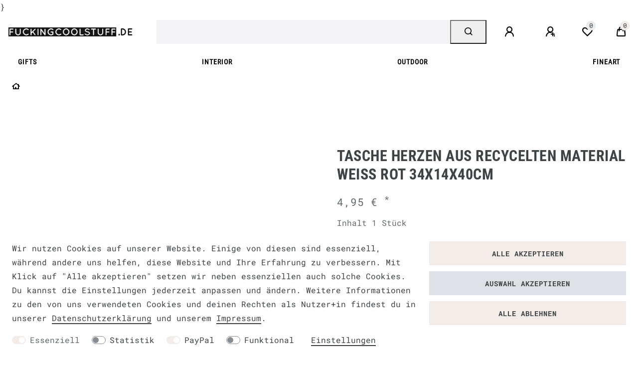

--- FILE ---
content_type: text/html; charset=UTF-8
request_url: https://www.fuckingcoolstuff.de/schenkenundfeiern/mode-accessoires/taschen-und-co/einkaufstaschen/tasche-herzen-aus-recycelten-material-weiss-rot-34x14x40cm_87667_114745
body_size: 105310
content:






<!DOCTYPE html>

<html lang="de" data-framework="vue" prefix="og: http://ogp.me/ns#" class="icons-loading">

<head>
                        

    <script type="text/javascript">
    (function() {
        var _availableConsents = {"necessary.amazonPay":[true,["amazon-pay-abtesting-apa-migration","amazon-pay-abtesting-new-widgets","amazon-pay-connectedAuth","apay-session-set","language","amazon_Login_state_cache","amazon_Login_accessToken","apayLoginState","amzLoginType","amzDummy"],false],"necessary.consent":[true,[],null],"necessary.session":[true,[],null],"necessary.csrf":[true,["XSRF-TOKEN"],null],"necessary.shopbooster_cookie":[true,["plenty_cache"],null],"tracking.googleAnalytics":[false,["\/^_ga\/","_ga","_gid","_gat"],false],"paypal.paypal-cookies":[false,["X-PP-SILOVER","X-PP-L7","tsrc","paypalplus_session_v2"],true],"convenience.languageDetection":[null,[],null]};
        var _allowedCookies = ["plenty_cache","amazon-pay-abtesting-apa-migration","amazon-pay-abtesting-new-widgets","amazon-pay-connectedAuth","apay-session-set","language","amazon_Login_state_cache","amazon_Login_accessToken","apayLoginState","amzLoginType","amzDummy","XSRF-TOKEN","plenty-shop-cookie","PluginSetPreview","SID_PLENTY_ADMIN_21823","PreviewCookie"] || [];

        window.ConsentManager = (function() {
            var _consents = (function() {
                var _rawCookie = document.cookie.split(";").filter(function (cookie) {
                    return cookie.trim().indexOf("plenty-shop-cookie=") === 0;
                })[0];

                if (!!_rawCookie) {
                    try {
                        _rawCookie = decodeURIComponent(_rawCookie);
                    } catch (e) {
                        document.cookie = "plenty-shop-cookie= ; expires = Thu, 01 Jan 1970 00:00:00 GMT"
                        return null;
                    }

                    try {
                        return JSON.parse(
                            _rawCookie.trim().substr("plenty-shop-cookie=".length)
                        );
                    } catch (e) {
                        return null;
                    }
                }
                return null;
            })();

            Object.keys(_consents || {}).forEach(function(group) {
                if(typeof _consents[group] === 'object' && _consents[group] !== null)
                {
                    Object.keys(_consents[group] || {}).forEach(function(key) {
                        var groupKey = group + "." + key;
                        if(_consents[group][key] && _availableConsents[groupKey] && _availableConsents[groupKey][1].length) {
                            Array.prototype.push.apply(_allowedCookies, _availableConsents[groupKey][1]);
                        }
                    });
                }
            });

            if(!_consents) {
                Object.keys(_availableConsents || {})
                    .forEach(function(groupKey) {
                        if(_availableConsents[groupKey] && ( _availableConsents[groupKey][0] || _availableConsents[groupKey][2] )) {
                            Array.prototype.push.apply(_allowedCookies, _availableConsents[groupKey][1]);
                        }
                    });
            }

            var _setResponse = function(key, response) {
                _consents = _consents || {};
                if(typeof key === "object" && typeof response === "undefined") {
                    _consents = key;
                    document.dispatchEvent(new CustomEvent("consent-change", {
                        detail: {key: null, value: null, data: key}
                    }));
                    _enableScriptsOnConsent();
                } else {
                    var groupKey = key.split(".")[0];
                    var consentKey = key.split(".")[1];
                    _consents[groupKey] = _consents[groupKey] || {};
                    if(consentKey === "*") {
                        Object.keys(_availableConsents).forEach(function(aKey) {
                            if(aKey.split(".")[0] === groupKey) {
                                _consents[groupKey][aKey.split(".")[1]] = response;
                            }
                        });
                    } else {
                        _consents[groupKey][consentKey] = response;
                    }
                    document.dispatchEvent(new CustomEvent("consent-change", {
                        detail: {key: key, value: response, data: _consents}
                    }));
                    _enableScriptsOnConsent();
                }
                if(!_consents.hasOwnProperty('_id')) {
                    _consents['_id'] = "3c3938721e98a25639d2dcd1e0d0f6529828397a";
                }

                Object.keys(_availableConsents).forEach(function(key) {
                    if((_availableConsents[key][1] || []).length > 0) {
                        if(_isConsented(key)) {
                            _availableConsents[key][1].forEach(function(cookie) {
                                if(_allowedCookies.indexOf(cookie) < 0) _allowedCookies.push(cookie);
                            });
                        } else {
                            _allowedCookies = _allowedCookies.filter(function(cookie) {
                                return _availableConsents[key][1].indexOf(cookie) < 0;
                            });
                        }
                    }
                });

                document.cookie = "plenty-shop-cookie=" + JSON.stringify(_consents) + "; path=/; expires=" + _expireDate() + "; secure";
            };
            var _hasResponse = function() {
                return _consents !== null;
            };

            var _expireDate = function() {
                var expireSeconds = 0;
                                    expireSeconds = 8640000;
                                const date = new Date();
                date.setSeconds(date.getSeconds() + expireSeconds);
                const offset = date.getTimezoneOffset() / 60;
                date.setHours(date.getHours() - offset)
                return date.toUTCString();
            }
            var _isConsented = function(key) {
                var groupKey = key.split(".")[0];
                var consentKey = key.split(".")[1];

                if (consentKey === "*") {
                    return Object.keys(_availableConsents).some(function (aKey) {
                        var aGroupKey = aKey.split(".")[0];
                        return aGroupKey === groupKey && _isConsented(aKey);
                    });
                } else {
                    if(!_hasResponse()) {
                        return _availableConsents[key][0] || _availableConsents[key][2];
                    }

                    if(_consents.hasOwnProperty(groupKey) && _consents[groupKey].hasOwnProperty(consentKey))
                    {
                        return !!_consents[groupKey][consentKey];
                    }
                    else {
                        if(!!_availableConsents[key])
                        {
                            return _availableConsents[key][0];
                        }

                        console.warn("Cookie has been blocked due to not being registered: " + key);
                        return false;
                    }
                }
            };
            var _getConsents = function() {
                var _result = {};
                Object.keys(_availableConsents).forEach(function(key) {
                    var groupKey = key.split(".")[0];
                    var consentKey = key.split(".")[1];
                    _result[groupKey] = _result[groupKey] || {};
                    if(consentKey !== "*") {
                        _result[groupKey][consentKey] = _isConsented(key);
                    }
                });
                return _result;
            };
            var _isNecessary = function(key) {
                return _availableConsents.hasOwnProperty(key) && _availableConsents[key][0];
            };
            var _enableScriptsOnConsent = function() {
                var elementsToEnable = document.querySelectorAll("script[data-cookie-consent]");
                Array.prototype.slice.call(elementsToEnable).forEach(function(el) {
                    if(el.dataset && el.dataset.cookieConsent && _isConsented(el.dataset.cookieConsent) && el.type !== "application/javascript") {
                        var newScript = document.createElement("script");
                        if(el.src) {
                            newScript.src = el.src;
                        } else {
                            newScript.textContent = el.textContent;
                        }
                        el.parentNode.replaceChild(newScript, el);
                    }
                });
            };
            window.addEventListener("load", _enableScriptsOnConsent);
                        // Cookie proxy
            (function() {
                var _data = {};
                var _splitCookieString = function(cookiesString) {

                    var _allCookies = cookiesString.split(";");
                    var regex = /[^=]+=[^;]*;?((?:expires|path|domain)=[^;]*;)*/gm;
                    var cookies = [];

                    _allCookies.forEach(function(cookie){
                        if(cookie.trim().indexOf("plenty-shop-cookie=") === 0) {
                            var cookieString = decodeURIComponent(cookiesString);
                            var match;
                            while((match = regex.exec(cookieString)) !== null) {
                                if(match.index === match.lastIndex) {
                                    regex.lastIndex++;
                                }
                                cookies.push(match[0]);
                            }
                        } else if(cookie.length) {
                            cookies.push(cookie);
                        }
                    });

                    return cookies;

                };
                var _parseCookies = function (cookiesString) {
                    return _splitCookieString(cookiesString).map(function(cookieString) {
                        return _parseCookie(cookieString);
                    });
                };
                var _parseCookie = function(cookieString) {
                    var cookie = {
                        name: null,
                        value: null,
                        params: {}
                    };
                    var match = /^([^=]+)=([^;]*);*((?:[^;]*;?)*)$/.exec(cookieString.trim());
                    if(match && match[1]) {
                        cookie.name = match[1];
                        cookie.value = match[2];

                        (match[3] || "").split(";").map(function(param) {
                            return /^([^=]+)=([^;]*);?$/.exec(param.trim());
                        }).filter(function(param) {
                            return !!param;
                        }).forEach(function(param) {
                            cookie.params[param[1]] = param[2];
                        });

                        if(cookie.params && !cookie.params.path) {
                            cookie.params.path = "/";
                        }
                    }

                    return cookie;
                };
                var _isAllowed = function(cookieName) {
                    return _allowedCookies.some(function(allowedCookie) {
                        var match = /^\/(.*)\/([gmiy]*)$/.exec(allowedCookie);
                        return (match && match[1] && (new RegExp(match[1], match[2])).test(cookieName))
                            || allowedCookie === cookieName;
                    });
                };
                var _set = function(cookieString) {
                    var cookie = _parseCookie(cookieString);
                                                                    var domainParts = (window.location.host || window.location.hostname).split(".");
                        if(domainParts[0] === "www") {
                            domainParts.shift();
                            cookie.domain = "." + domainParts.join(".");
                        } else {
                            cookie.domain = (window.location.host || window.location.hostname);
                        }
                                        if(cookie && cookie.name) {
                        if(_isAllowed(cookie.name)) {
                            var cookieValue = cookie.value || "";
                            _data[cookie.name] = cookieValue + Object.keys(cookie.params || {}).map(function(paramKey) {
                                                            var date = new Date(_expireDate());
                                if(paramKey === "expires" && (new Date(cookie.params[paramKey]).getTime()) > date.getTime()) {
                                    return "; expires=" + _expireDate();
                                }
                                                            return "; " + paramKey.trim() + "=" + cookie.params[paramKey].trim();
                            }).join("");
                        } else {
                            _data[cookie.name] = null;
                            console.warn("Cookie has been blocked due to privacy settings: " + cookie.name);
                        }
                        _update();
                    }
                };
                var _get = function() {
                    return Object.keys(_data).filter(function (key) {
                        return !!_data[key];
                    }).map(function (key) {
                        return key + "=" + (_data[key].split(";")[0]);
                    }).join("; ");
                };
                var _update = function() {
                    delete document.cookie;
                    var cookies = _parseCookies(document.cookie);
                    Object.keys(_data).forEach(function(key) {
                        if(!_data[key]) {
                            // unset cookie
                            var domains = (window.location.host || window.location.hostname).split(".");
                            while(domains.length > 1) {
                                document.cookie = key + "=; path=/; expires=Thu, 01 Jan 1970 00:00:01 GMT; domain="+domains.join(".");
                                document.cookie = key + "=; path=/; expires=Thu, 01 Jan 1970 00:00:01 GMT; domain=."+domains.join(".");
                                domains.shift();
                            }
                            document.cookie = key + "=; path=/; expires=Thu, 01 Jan 1970 00:00:01 GMT;";
                            delete _data[key];
                        } else {
                            var existingCookie = cookies.find(function(cookie) { return cookie.name === key; });
                            var parsedData = _parseCookie(key + "=" + _data[key]);
                            if(!existingCookie || existingCookie.value !== parsedData.value) {
                                document.cookie = key + "=" + _data[key];
                            } else {
                                // console.log('No changes to cookie: ' + key);
                            }
                        }
                    });

                    if(!document.__defineGetter__) {
                        Object.defineProperty(document, 'cookie', {
                            get: _get,
                            set: _set
                        });
                    } else {
                        document.__defineGetter__('cookie', _get);
                        document.__defineSetter__('cookie', _set);
                    }
                };

                _splitCookieString(document.cookie).forEach(function(cookie)
                {
                    _set(cookie);
                });

                _update();
            })();
            
            return {
                setResponse: _setResponse,
                hasResponse: _hasResponse,
                isConsented: _isConsented,
                getConsents: _getConsents,
                isNecessary: _isNecessary
            };
        })();
    })();
</script>


    
<meta charset="utf-8">
<meta http-equiv="X-UA-Compatible" content="IE=edge">
<meta name="viewport" content="width=device-width, initial-scale=1">
<meta name="generator" content="plentymarkets" />
<meta name="format-detection" content="telephone=no"> 
<link rel="icon" type="img/ico" href="https://cdn02.plentymarkets.com/uuybnujnq1oa/frontend/Fuckingcool/Systemgrafiken/favicon-fcs.jpg">




            <link rel="canonical" href="">


<style data-font="Custom-Font">
    
        
    @font-face {
        font-family: "Custom-Font";
        src: url("https://cdn02.plentymarkets.com/uuybnujnq1oa/frontend/Fuckingcool/fonts/RobotoMono-Regular.ttf");
        font-display: optional;
    }
            
    @font-face {
        font-family: "Custom-Font";
        src: url("https://cdn02.plentymarkets.com/uuybnujnq1oa/frontend/Fuckingcool/fonts/RobotoMono-Bold.ttf");
        font-display: optional;
        font-weight: bold;
    }
            
        .icons-loading .fa { visibility: hidden !important; }
</style>

<link rel="preload" href="https://cdn02.plentymarkets.com/uuybnujnq1oa/plugin/126/ceres/css/ceres-icons.css" as="style" onload="this.onload=null;this.rel='stylesheet';">
<noscript><link rel="stylesheet" href="https://cdn02.plentymarkets.com/uuybnujnq1oa/plugin/126/ceres/css/ceres-icons.css"></noscript>


<link rel="preload" as="style" href="https://cdn02.plentymarkets.com/uuybnujnq1oa/plugin/126/ceres/css/ceres-base.css?v=bdac8cd5f476a0d34e6fd49f8699ecc3913124f1">


<script type="application/javascript">
    /*! loadCSS. [c]2017 Filament Group, Inc. MIT License */
    /* This file is meant as a standalone workflow for
    - testing support for link[rel=preload]
    - enabling async CSS loading in browsers that do not support rel=preload
    - applying rel preload css once loaded, whether supported or not.
    */
    (function( w ){
        "use strict";
        // rel=preload support test
        if( !w.loadCSS ){
            w.loadCSS = function(){};
        }
        // define on the loadCSS obj
        var rp = loadCSS.relpreload = {};
        // rel=preload feature support test
        // runs once and returns a function for compat purposes
        rp.support = (function(){
            var ret;
            try {
                ret = w.document.createElement( "link" ).relList.supports( "preload" );
            } catch (e) {
                ret = false;
            }
            return function(){
                return ret;
            };
        })();

        // if preload isn't supported, get an asynchronous load by using a non-matching media attribute
        // then change that media back to its intended value on load
        rp.bindMediaToggle = function( link ){
            // remember existing media attr for ultimate state, or default to 'all'
            var finalMedia = link.media || "all";

            function enableStylesheet(){
                // unbind listeners
                if( link.addEventListener ){
                    link.removeEventListener( "load", enableStylesheet );
                } else if( link.attachEvent ){
                    link.detachEvent( "onload", enableStylesheet );
                }
                link.setAttribute( "onload", null );
                link.media = finalMedia;
            }

            // bind load handlers to enable media
            if( link.addEventListener ){
                link.addEventListener( "load", enableStylesheet );
            } else if( link.attachEvent ){
                link.attachEvent( "onload", enableStylesheet );
            }

            // Set rel and non-applicable media type to start an async request
            // note: timeout allows this to happen async to let rendering continue in IE
            setTimeout(function(){
                link.rel = "stylesheet";
                link.media = "only x";
            });
            // also enable media after 3 seconds,
            // which will catch very old browsers (android 2.x, old firefox) that don't support onload on link
            setTimeout( enableStylesheet, 3000 );
        };

        // loop through link elements in DOM
        rp.poly = function(){
            // double check this to prevent external calls from running
            if( rp.support() ){
                return;
            }
            var links = w.document.getElementsByTagName( "link" );
            for( var i = 0; i < links.length; i++ ){
                var link = links[ i ];
                // qualify links to those with rel=preload and as=style attrs
                if( link.rel === "preload" && link.getAttribute( "as" ) === "style" && !link.getAttribute( "data-loadcss" ) ){
                    // prevent rerunning on link
                    link.setAttribute( "data-loadcss", true );
                    // bind listeners to toggle media back
                    rp.bindMediaToggle( link );
                }
            }
        };

        // if unsupported, run the polyfill
        if( !rp.support() ){
            // run once at least
            rp.poly();

            // rerun poly on an interval until onload
            var run = w.setInterval( rp.poly, 500 );
            if( w.addEventListener ){
                w.addEventListener( "load", function(){
                    rp.poly();
                    w.clearInterval( run );
                } );
            } else if( w.attachEvent ){
                w.attachEvent( "onload", function(){
                    rp.poly();
                    w.clearInterval( run );
                } );
            }
        }


        // commonjs
        if( typeof exports !== "undefined" ){
            exports.loadCSS = loadCSS;
        }
        else {
            w.loadCSS = loadCSS;
        }
    }( typeof global !== "undefined" ? global : this ) );

    (function() {
        var checkIconFont = function() {
            if(!document.fonts || document.fonts.check("1em FontAwesome")) {
                document.documentElement.classList.remove('icons-loading');
            }
        };

        if(document.fonts) {
            document.fonts.addEventListener("loadingdone", checkIconFont);
            window.addEventListener("load", checkIconFont);
        }
        checkIconFont();
    })();
</script>

                            <link rel="stylesheet" href="https://cdn02.plentymarkets.com/uuybnujnq1oa/plugin/126/plentyshopltsmodern/css/ceres-base.css?v=bdac8cd5f476a0d34e6fd49f8699ecc3913124f1">


<style data-font="Montserrat">
    /* regular */
    
    @font-face {
        font-family: "Montserrat";
        src: url("https://cdn02.plentymarkets.com/uuybnujnq1oa/plugin/126/plentyshopltsmodern/documents/fonts/montserrat/Montserrat-Regular.woff2") format('woff2');
        font-display: optional;
    }

    /* bold */
    @font-face {
        font-family: "Montserrat";
        src: url("https://cdn02.plentymarkets.com/uuybnujnq1oa/plugin/126/plentyshopltsmodern/documents/fonts/montserrat/Montserrat-Regular.woff2") format('woff2');
        font-display: optional;
        font-weight: bold;
    }

    /* italic */
    
    @font-face {
        font-family: "Montserrat";
        src: url("https://cdn02.plentymarkets.com/uuybnujnq1oa/plugin/126/plentyshopltsmodern/documents/fonts/montserrat/Montserrat-Italic.woff2") format('woff2');
        font-display: optional;
        font-style: italic;
    }

    /* bold italic */
    @font-face {
        font-family: "Montserrat";
        src: url("https://cdn02.plentymarkets.com/uuybnujnq1oa/plugin/126/plentyshopltsmodern/documents/fonts/montserrat/Montserrat-Italic.woff2") format('woff2');
        font-display: optional;
        font-weight: bold;
        font-style: italic;
    }
</style>

            

<!-- Extend the existing style with a template -->
            <link rel="preload" href="https://cdn02.plentymarkets.com/uuybnujnq1oa/plugin/126/blog/css/blog_entrypoint.css?v=211" as="style">
<link rel="stylesheet" href="https://cdn02.plentymarkets.com/uuybnujnq1oa/plugin/126/blog/css/blog_entrypoint.css?v=211" media="print" onload="this.media='all'">


                            <script type="text/plain" data-cookie-consent="tracking.googleAnalytics" async src="https://www.googletagmanager.com/gtag/js?id=UA-21745884-5"></script>
<script type="text/plain" data-cookie-consent="tracking.googleAnalytics">
    window.dataLayer = window.dataLayer || [];
    function gtag(){dataLayer.push(arguments);}

    gtag('consent', 'default', {
      'ad_storage': 'granted',
      'ad_user_data': 'granted',
      'ad_personalization': 'granted',
      'analytics_storage': 'granted'
    });

    gtag('js', new Date());

    gtag('config', 'UA-21745884-5');

                gtag('set', 'anonymizeIp', true);
    </script>

            


    
    
                
    
    

    
    
    
    
    

                    


<meta name="robots" content="all">
    <meta name="description" content="Tasche Herzen aus recycelten Material weiß rot 34x14x40cm">
    <meta name="keywords" content="Tasche, Shopper, Einkaufstasche, Handtasche, Strandtasche, Tragetasche, herz, herzen, herzmuster">
<meta property="og:title" content="Tasche Herzen aus recycelten Material weiß rot 34x14x40cm
         | FUCKINGCOOLSTUFF.DE"/>
<meta property="og:type" content="article"/>
<meta property="og:url" content="https://www.fuckingcoolstuff.de"/>
<meta property="og:image" content="https://images.fuckingcoolstuff.de/item/images/87667/full/87667-Tasche-Herzen-aus-recycelten-Material-weiss-rot-34x14x40cm-30423-heart-shopping-bag.jpg"/>
<meta property="thumbnail" content="https://images.fuckingcoolstuff.de/item/images/87667/full/87667-Tasche-Herzen-aus-recycelten-Material-weiss-rot-34x14x40cm-30423-heart-shopping-bag.jpg"/>

<script type="application/ld+json">
            {
                "@context"      : "https://schema.org/",
                "@type"         : "Product",
                "@id"           : "114745",
                "name"          : "Tasche Herzen aus recycelten Material weiß rot 34x14x40cm",
                "category"      : "",
                "releaseDate"   : "",
                "image"         : "https://images.fuckingcoolstuff.de/item/images/87667/full/87667-Tasche-Herzen-aus-recycelten-Material-weiss-rot-34x14x40cm-30423-heart-shopping-bag.jpg",
                "identifier"    : "114745",
                "description"   : "Tasche Herzen aus recycelten Material weiß rot 34x14x40cm&amp;nbsp;Die nachhaltige Alternative zu Einmal-Plastiktüten!Diese Tragetasche besteht zu 90% aus recyceltem Plastik und ist damit gleich doppelt nachhaltig: In ihr ist ehemaliger Plastikmüll verarbeitet und sie hilft dir dabei, weiteres Plastik unnütz einmalig zu verwenden.&amp;nbsp;Noch dazu ist diese Einkaufstasche superpraktisch und unterstützt dich im Alltag beim Einkaufen, Shoppen, im Schwimmbad oder Ausflügen in die Natur. Das Material ist sehr stabil, genauso wie die Henkel aus Nylon. Darin kannst du deine Utensilien und Einkäufe gut verstauen und transportieren.Dank der breiten Henkel lässt sich die Tasche bequem über der Schulter oder in der Hand tragen. Mit ihren großen, roten Herzen auf dem weißen Hintergrund ist die Tasche natürlich noch ein frecher Hingucker und Gute Laune-Farbtupfer im Alltag!Solltest du den Beutel einmal nicht brauchen, kannst du ihn einfach und platzsparend zusammenfalten und ihn wieder mitnehmen bzw. wegpacken.&amp;nbsp;Die Tasche befüllt mit tollem Inhalt lässt sich auch super verschenken – schau dich doch weiter im Shop um und finde ein besonderes Geschenk für einen besonderen Menschen.",
                "disambiguatingDescription" : "",
                "manufacturer"  : {
                    "@type"         : "Organization",
                    "name"          : "rexinter"
                },
                "sku"           : "114745",
                "offers": {
                    "@type"         : "Offer",
                    "priceCurrency" : "EUR",
                    "price"         : "4.95",
                    "url"           : "https://www.fuckingcoolstuff.de/schenkenundfeiern/mode-accessoires/taschen-und-co/einkaufstaschen/tasche-herzen-aus-recycelten-material-weiss-rot-34x14x40cm_87667_114745",
                    "priceSpecification":[
                                                    {
                                "@type": "UnitPriceSpecification",
                                "price": "4.95",
                                "priceCurrency": "EUR",
                                "priceType": "ListPrice",
                                "referenceQuantity": {
                                    "@type": "QuantitativeValue",
                                    "value": "1",
                                    "unitCode": "C62"
                                }
                            },
                                                {
                            "@type": "UnitPriceSpecification",
                            "price": "4.95",
                            "priceCurrency": "EUR",
                            "priceType": "SalePrice",
                            "referenceQuantity": {
                                "@type": "QuantitativeValue",
                                "value": "1",
                                "unitCode": "C62"
                            }
                        }

                    ],
                    "availability"  : "",
                    "itemCondition" : "https://schema.org/NewCondition"
                },
                "depth": {
                    "@type"         : "QuantitativeValue",
                    "value"         : "0"
                },
                "width": {
                    "@type"         : "QuantitativeValue",
                    "value"         : "0"
                },
                "height": {
                    "@type"         : "QuantitativeValue",
                    "value"         : "0"
                },
                "weight": {
                    "@type"         : "QuantitativeValue",
                    "value"         : "95"
                }
            }
        </script>

<title>Tasche Herzen aus recycelten Material weiß rot 34x14x40cm
         | FUCKINGCOOLSTUFF.DE</title>

            <link rel="stylesheet" href="https://cdn02.plentymarkets.com/uuybnujnq1oa/plugin/126/d2gpmpluginpaymenticons/css/plugin.css">
                <link href="https://cdn02.plentymarkets.com/uuybnujnq1oa/plugin/126/magiczoomplus/css/magiczoomplus.min.css" rel="stylesheet"/>
            <style>
    #paypal_loading_screen {
        display: none;
        position: fixed;
        z-index: 2147483640;
        top: 0;
        left: 0;
        width: 100%;
        height: 100%;
        overflow: hidden;

        transform: translate3d(0, 0, 0);

        background-color: black;
        background-color: rgba(0, 0, 0, 0.8);
        background: radial-gradient(ellipse closest-corner, rgba(0,0,0,0.6) 1%, rgba(0,0,0,0.8) 100%);

        color: #fff;
    }

    #paypal_loading_screen .paypal-checkout-modal {
        font-family: "HelveticaNeue", "HelveticaNeue-Light", "Helvetica Neue Light", helvetica, arial, sans-serif;
        font-size: 14px;
        text-align: center;

        box-sizing: border-box;
        max-width: 350px;
        top: 50%;
        left: 50%;
        position: absolute;
        transform: translateX(-50%) translateY(-50%);
        cursor: pointer;
        text-align: center;
    }

    #paypal_loading_screen.paypal-overlay-loading .paypal-checkout-message, #paypal_loading_screen.paypal-overlay-loading .paypal-checkout-continue {
        display: none;
    }

    .paypal-checkout-loader {
        display: none;
    }

    #paypal_loading_screen.paypal-overlay-loading .paypal-checkout-loader {
        display: block;
    }

    #paypal_loading_screen .paypal-checkout-modal .paypal-checkout-logo {
        cursor: pointer;
        margin-bottom: 30px;
        display: inline-block;
    }

    #paypal_loading_screen .paypal-checkout-modal .paypal-checkout-logo img {
        height: 36px;
    }

    #paypal_loading_screen .paypal-checkout-modal .paypal-checkout-logo img.paypal-checkout-logo-pp {
        margin-right: 10px;
    }

    #paypal_loading_screen .paypal-checkout-modal .paypal-checkout-message {
        font-size: 15px;
        line-height: 1.5;
        padding: 10px 0;
    }

    #paypal_loading_screen.paypal-overlay-context-iframe .paypal-checkout-message, #paypal_loading_screen.paypal-overlay-context-iframe .paypal-checkout-continue {
        display: none;
    }

    .paypal-spinner {
        height: 30px;
        width: 30px;
        display: inline-block;
        box-sizing: content-box;
        opacity: 1;
        filter: alpha(opacity=100);
        animation: rotation .7s infinite linear;
        border-left: 8px solid rgba(0, 0, 0, .2);
        border-right: 8px solid rgba(0, 0, 0, .2);
        border-bottom: 8px solid rgba(0, 0, 0, .2);
        border-top: 8px solid #fff;
        border-radius: 100%
    }

    .paypalSmartButtons div {
        margin-left: 10px;
        margin-right: 10px;
    }
</style>            }
<link rel="stylesheet" href="https://cdn02.plentymarkets.com/uuybnujnq1oa/plugin/126/cfouritemquestions/css/main.min.css">
<script src='https://www.google.com/recaptcha/api.js'></script>
            <link rel="stylesheet" href="https://cdnjs.cloudflare.com/ajax/libs/tempusdominus-bootstrap-4/5.0.0-alpha14/css/tempusdominus-bootstrap-4.min.css" />
<link href="https://cdn02.plentymarkets.com/uuybnujnq1oa/plugin/126/customforms/css/main.css" rel="stylesheet" />
                <style>/****************** Fonts ***************************/
@font-face {
    font-family:"Custom-Dekko";
    font-display: swap;
    src:url("https://cdn02.plentymarkets.com/uuybnujnq1oa/frontend/SchoenerLeben/Relaunch-2021/Font/Dekko-Regular.ttf");
}
@font-face {
    font-family:"Custom-RobotoCond-Light";
    font-display: swap;
    src:url("https://cdn02.plentymarkets.com/uuybnujnq1oa/frontend/SchoenerLeben/Relaunch-2021/Font/RobotoCondensed-Light.ttf");
}
@font-face {
    font-family:"Custom-RobotoCond";
    font-display: swap;
    src:url("https://cdn02.plentymarkets.com/uuybnujnq1oa/frontend/SchoenerLeben/Relaunch-2021/Font/RobotoCondensed-Regular.ttf");
}
@font-face {
    font-family:"Custom-RobotoCond-Bold";
    font-display: swap;
    src:url("https://cdn02.plentymarkets.com/uuybnujnq1oa/frontend/SchoenerLeben/Relaunch-2021/Font/RobotoCondensed-Bold.ttf");
}


/****************************************************/
/****************** Common **************************/
body {
    background-color: #FFF;

.container-max {
padding: 0 4px !important;
}


}
h1 {
    font-family:Custom-RobotoCond-Bold,custom-font,arial,sans-serif;
}
}
h2, h3 {
    font-family:Custom-RobotoCond-Bold,custom-font,arial,sans-serif;
}
.grosseschrift {
    font-family:custom-font,arial,sans-serif; font-size:20px;font-style:normal;font-weight: normal;
}

.footer {
    background-color: #FFF;
}
/****************** Buttons & Links *****************/


u {
    text-decoration: none;
}

a,
.widget-primary .text-appearance,
.widget-primary a.text-appearance:hover,
.widget-primary a.text-appearance:focus,
a.text-primary,
a.text-primary:hover,
a.color-primary,
a.color-primary:hover,
a.text-primary,
a.text-primary:focus,
a.color-primary:focus {
    color:#000 !important;
}
.widget-primary a.text-appearance,
.widget-primary .btn-appearance,
.widget-primary a.text-appearance:hover,
.widget-primary a.text-appearance:focus,
.widget-primary .btn-appearance:hover,
.widget-primary .btn-appearance:focus {
    text-decoration-color:#000 !important;
}
a:hover {
    text-decoration:none;
}

.basket-preview-footer .btn-primary {
    background-color: #BFB9AE;
}

/****************** Image Boxes *********************/


/****************** Item Lists **********************/


/****************** Article Boxes *******************/

.widget-primary .bg-appearance {
    color: #454545 !important;
    background-color: #e0dcdc !important;
}



/****************************************************/



/****************************************************/
/****************** Header **************************/

.top-bar {
    position: relative;
    right: 0;
    left: 0;
    padding: 0px 0 !important;
    -webkit-transition: background-color ease .4s;
    transition: background-color ease .4s;
}

.top-bar .blog-entrypoint {
    padding-left:35px;
    padding-right:20px;
    margin:0 !important;
}
.top-bar .blog-entrypoint .list-inline-item {
    border-bottom:2px solid #000;
    line-height:20px;
}
.top-bar .blog-entrypoint .list-inline-item:hover {
    border-bottom:none;
    cursor:pointer;
}
.top-bar .blog-entrypoint .list-inline-item a {
    font-size:0.8rem;
}
.top-bar .blog-entrypoint .list-inline-item a:hover {
    text-decoration:none !important;
}


/****************** Navigation **********************/
.navbar {
    background-color:#FFF;
    border-bottom:none !important;
}
.brand-wrapper .navbar-brand img {
 max-height: 90px;
}
.navbar-brand {
    margin-left:auto;
    margin-right:auto;
}
.main-navbar-collapsable {   
position:absolute;
    width:100%;
    margin-top:90px !important;
}
.mainmenu {
    background-color:#FFF;
    font-family:Custom-RobotoCond,helvetica,arial,sans-serif;
    justify-content:space-between !important;
}

.main-navbar-collapsable .ddown > a::after {
    display:none;
    visibility:hidden;
}
.megamenu .collapse {
    background:#f9f9f7;
}
.megamenu .collapse-inner a {
    font-family:Custom-RobotoCond-Light,helvetica,arial,sans-serif;
}
.megamenu .mainmenu > li > a,
.megamenu .mainmenu .level1 a,
.megamenu .mainmenu .level1:hover a {
    color:#000 !important;
    font-weight:bold;
    font-family:Custom-RobotoCond,helvetica,arial,sans-serif;
    font-size:0.9rem;
}
.main-navbar-collapsable .mainmenu > li:hover,
.main-navbar-collapsable .mainmenu > li.hover {
    background-color:#FFF;
}
.megamenu .mainmenu > li:hover > ul,
.megamenu .mainmenu > li.hover > ul {
    width:100vw;
    margin-left:calc(-50vw + 50%);
}
.main-navbar-collapsable .mainmenu>li>a {
    padding: 12px;
}
/****************** Breadcrumb **********************/

.mobile-navigation ul.breadcrumb a, .mobile-navigation ul.breadcrumb li {
    color: #000;
}


.breadcrumbs .breadcrumb .breadcrumb-item:before, .breadcrumbs .breadcrumb .breadcrumb-item a, .breadcrumbs .breadcrumb .breadcrumb-item span {
    font-size: calc(0.7 * 1rem);
    line-height: 1.75;
    letter-spacing: 1px;
    font-weight: 600;
    text-transform: uppercase;
    text-transform: capitalize;
}



/****************************************************/



/****************************************************/
/****************** Home ****************************/
.page-home-category #page-body h1 {
    font-family:custom-dekko,helvetica,arial,sans-serif;
}
/****************************************************/



/****************************************************/
/****************** Category ************************/
.list-controls .list-controls-inner {
    background-color:#FFF;
}
.categoriegrid .category-title {
    text-align:center;
    color:#000;
    text-shadow:none;
    font-weight:bold;
}
.custom-select,
.filter-toggle {
    border:0px solid #000;
}

/****************** Navigation **********************/
.sidebar-categories,
.widget-navigation-tree {
    font-family:Custom-RobotoCond-Light,helvetica,arial,sans-serif;
}
.sidebar-categories .category-title,
.widget-navigation-tree .category-title {
    font-size:1.5rem !important;
    text-align:left;
    padding:0.2rem 1.75rem 0.2rem 0.5rem;
}
.sidebar-categories .category-title,
.widget-navigation-tree .category-title,
.sidebar-categories ul li.active > a,
.widget-navigation-tree ul li.active > a {
    background-color:#FFF;
    font-weight:bold;
    font-family:Custom-RobotoCond,helvetica,arial,sans-serif;
    font-size:1.1rem;
}
.sidebar-categories a:hover,
.widget-navigation-tree a:hover {
    text-decoration:underline;
}
.sidebar-categories ul li a[href]:hover,
.widget-navigation-tree ul li a[href]:hover {
    background-color:#FFF;
}
.sidebar-categories .nav-item .expand-nav,
.widget-navigation-tree .nav-item .expand-nav {
    padding:.1rem 0;
}
.sidebar-categories .nav-item .nav-link,
.widget-navigation-tree .nav-item .nav-link {
    padding:.1rem 1.75rem;
}
/****************************************************/



/****************************************************/
/****************** Article *************************/

.single .widget-primary .bg-appearance {
    color:#000 !important;
}
.single .widget-primary .bg-appearance h3 {
    font-weight:bold;
}
.single #t3w-properties {
    border:1px dashed #000;
}
.single #t3w-properties tr {
    border:1px dashed #000;
}
.single #t3w-properties tr:nth-child(even) {
    background-color:#f4f4f4;
}
.single #t3w-properties tr td:first-child {
    vertical-align:top;
    font-weight:bold;
}
.single #t3w-properties td {
    padding:5px;
}
.single #t3w-properties ul {
    padding-left:10px;
    margin-bottom:0;
}



/****************************************************/

/* CSS der Youtube-Videos auf der Artikelseite */

.yt-container {
    position: relative;
    padding-bottom: 56.25%;
    height: 0;
    overflow: hidden;
    max-width: 100%;
}

.yt-container iframe {
    position: absolute;
    top: 0;
    left: 0;
    width: 100%;
    height: 100%;
}

/****************************************************/

/****************** Checkout ************************/
.widget-provider-select.widget-primary input:checked + .provider-select-label {
    box-shadow:inset 0 0 0 0.1rem #000;
}
/****************************************************/



/****************************************************/
/****************** Mobile Style ********************/






/****************** Header Navigation, Logo *********/


/****************** Checkout ***************/
@media (max-width: 991px) {
    .cmp-method-list .method-list-item label,
    .cmp-method-list .method-list-item .label {
        height:auto;
    }
}
/****************************************************/
/****** Filter Konfiguration Filterplugin*****/
@media(min-width: 992px) {
    .list-controls .filter-collapse {
        display: block !important;
        position: relative !important;
    }
    .list-controls .filter-collapse .filterdrop {
        padding: 0 !important;
    }
    .list-controls .filter-collapse .widget-primary, a[aria-controls*="filter-collapse"] {
        display: none !important
    }
    .widget-toolbar .filter-collapse>div {
        background: transparent !important;
        border: 0 !important;
        padding: 2rem 0 0 0 !important;
    }
}
#vue-app #page-body .list-controls .filter-collapse {
    z-index: 91 !important;
}
.breadcrumbs .d-none{display:block!important;}

/* Mobile: ein Artikel in voller Breite */

@media screen and (max-width :  1500px) and (orientation: portrait) {
.widget-proportional{
height: 40vh !important;
}
}

@media screen and (max-width :  1500px) and (orientation: portrait) {
.thumb-image{
width: 99% !important;
margin-bottom: 15px;
}
.thumb-content{
     margin: 0 auto;
width: 99% !important;
}
}</style>
                                    
 

                                    <link rel="stylesheet" href="https://cdn02.plentymarkets.com/uuybnujnq1oa/plugin/126/schoenerleben/css/main.css">            <link rel="stylesheet" href="https://cdn02.plentymarkets.com/uuybnujnq1oa/plugin/126/gpsr/css/gpsr.css?v=bdac8cd5f476a0d34e6fd49f8699ecc3913124f1">


<script type="application/json" data-translation="GPSR::Template">
    {"productSafetyTitle":"Angaben zur Produktsicherheit","productSafetyManufacturer":"","productSafetyContact":"Kontakt:","productSafetyEmail":"E-Mail:","productPhoneNumber":"Tel.:","productFax":"Faxnummer:","productContactUrl":"Kontaktformular","responsiblePersonTitle":"EU-Verantwortliche Person:","responsiblePersonContact":"EU-Verantwortlicher\/Hersteller\/Importeur:","safetyInfoTitle":"Sicherheitshinweise:"}
</script>

    
                                    
    </head>

<body class="page-singleitem item-87667 variation-114745 ">

                    

<script>
    if('ontouchstart' in document.documentElement)
    {
        document.body.classList.add("touch");
    }
    else
    {
        document.body.classList.add("no-touch");
    }
</script>

<div id="vue-app" data-server-rendered="true" class="app"><div template="#vue-notifications" class="notification-wrapper"></div> <header id="page-header" class="sticky-top"><div class="container-max"><div class="row flex-row-reverse position-relative"><div id="page-header-parent" data-header-offset class="col-12 header-container"><div class="top-bar header-fw bg-transparent pt-3 unfixed"><div class="container-max px-0 pr-lg-3"><div class="row mx-0 flex-row-reverse position-relative"><div class="top-bar-items search-permanent d-flex flex-grow-1 flex-column-reverse flex-md-row"><a href="/" class="navbar-brand py-2"><picture><source srcset="https://cdn02.plentymarkets.com/uuybnujnq1oa/frontend/Fuckingcool/Systemgrafiken/Logo_fcs-webshop.png"> <img src="https://cdn02.plentymarkets.com/uuybnujnq1oa/frontend/Fuckingcool/Systemgrafiken/Logo_fcs-webshop.png" alt="FUCKINGCOOLSTUFF.DE" class="img-fluid"></picture></a> <div class="always-visible-search flex-grow-1"><div class="container-max"><div class="position-relative"><div class="d-flex flex-grow-1 position-relative my-2"><input type="search" placeholder="" aria-label="Suchbegriff" value="" class="search-input flex-grow-1 px-3 py-2"> <button type="submit" aria-label="Suche" class="search-submit px-3"><i aria-hidden="true" class="fa fa-fw fa-search"></i></button></div> <!----></div></div></div> <div class="controls"><ul id="controlsList" class="controls-list mb-0 d-flex list-inline pl-2 pl-sm-1 pl-md-0"><li class="list-inline-item control-search"><a data-toggle="collapse" href="#searchBox" aria-expanded="false" aria-controls="searchBox" data-testing="searchbox-select" data-parent="#controlsList" aria-label="Suche" class="anicon anicon-search-xcross nav-link"><span aria-hidden="true" class="anicon-search-item"></span></a></li> <li class="list-inline-item control-user"><!----></li> <li class="list-inline-item control-wish-list"><a href="/wish-list" rel="nofollow" aria-label="Wunschliste" class="nav-link"><span class="badge-right mr-1 d-none d-sm-inline">0</span> <i aria-hidden="true" class="fa fa-heart-o"></i></a></li> <li class="list-inline-item control-basket position-relative"><a href="#" class="toggle-basket-preview nav-link"><span class="mr-2">0</span> <i aria-hidden="true" class="fa fa-shopping-cart"></i></a> <!----></li></ul></div></div></div></div> <div class="container-max px-0 px-lg-3"><div class="row mx-0 flex-row-reverse"><div id="searchBox" class="cmp cmp-search-box collapse"><!----></div></div></div></div> <nav class="navbar header-fw p-0 border-bottom bg-transparent megamenu"><div class="container-max d-block mb-5"><div class="row mx-0 position-relative d-flex"><div class="brand-wrapper px-lg-3 d-flex flex-fill"><a href="/" class="navbar-brand py-2"><picture data-alt="FUCKINGCOOLSTUFF.DE"><source srcset="https://cdn02.plentymarkets.com/uuybnujnq1oa/frontend/Fuckingcool/Systemgrafiken/Logo_fcs-webshop.png"> <img src="https://cdn02.plentymarkets.com/uuybnujnq1oa/frontend/Fuckingcool/Systemgrafiken/Logo_fcs-webshop.png" alt="FUCKINGCOOLSTUFF.DE" class="img-fluid"></picture></a> <button id="mobile-navigation-toggler" type="button" class="navbar-toggler d-lg-none p-3">
                    ☰
                </button></div> <div class="main-navbar-collapsable d-none d-lg-block"><ul class="mainmenu p-0 m-0 d-flex"><li><a href="/gifts" itemprop="name">
                        GIFTS
                    </a></li> <li class="ddown"><a href="/wohnen-home" itemprop="name">
                        INTERIOR
                    </a> <ul data-level="1" class="collapse nav-dropdown-0"><li><ul class="collapse-inner"><li class="level1"><a href="/wohnen-home/wohnen" itemprop="name">FURNITURE</a></li></ul></li> <li><ul class="collapse-inner"><li class="level1"><a href="/wohnen-home/food-drink" itemprop="name">FOOD&amp;DRINK</a></li> <li class="level2"><a href="/wohnen-home/food-drink/food" itemprop="name">FOOD</a></li> <li class="level2"><a href="/wohnen-home/food-drink/tisch" itemprop="name">TISCH</a></li> <li class="level2"><a href="/wohnen-home/food-drink/kochen" itemprop="name">COOKING</a></li> <li class="level2 bt-more"><a href="/wohnen-home/food-drink">Mehr...</a></li></ul></li> <li><ul class="collapse-inner"><li class="level1"><a href="/wohnen-home/accessoires" itemprop="name">ACCESSOIRES</a></li> <li class="level2"><a href="/wohnen-home/accessoires/dekoration" itemprop="name">DEKORATION</a></li> <li class="level2"><a href="/wohnen-home/accessoires/flowers" itemprop="name">FLOWERS</a></li> <li class="level2"><a href="/wohnen-home/accessoires/kissen" itemprop="name">KISSEN</a></li> <li class="level2 bt-more"><a href="/wohnen-home/accessoires">Mehr...</a></li></ul></li> <li><ul class="collapse-inner"><li class="level1"><a href="/wohnen-home/office" itemprop="name">OFFICE</a></li></ul></li> <li><ul class="collapse-inner"><li class="level1"><a href="/wohnen-home/beleuchtung" itemprop="name">BELEUCHTUNG</a></li></ul></li> <li><ul class="collapse-inner"><li class="level1"><a href="/wohnen-home/bad" itemprop="name">BAD</a></li></ul></li></ul></li> <li><a href="/outdoor" itemprop="name">
                        OUTDOOR
                    </a></li> <li class="ddown"><a href="/fineart" itemprop="name">
                        FINEART
                    </a> <ul data-level="1" class="collapse nav-dropdown-1"><li><ul class="collapse-inner"><li class="level1"><a href="/fineart/bilderrahmen" itemprop="name">BILDERRAHMEN</a></li></ul></li></ul></li></ul></div></div></div></nav> <div class="breadcrumbs header-fw unfixed"><nav data-component="breadcrumbs" data-renderer="twig" class="small d-none d-md-block px-0"><ul class="breadcrumb container-max px-3 py-2 my-0 mx-auto"><li class="breadcrumb-item"><a href="/" aria-label><i aria-hidden="true" class="fa fa-home"></i> <span class="breadcrumb-home"></span></a></li></ul> <div style="display:none;">
        {
            &quot;@context&quot;:&quot;http://schema.org/&quot;,
            &quot;@type&quot;:&quot;BreadcrumbList&quot;,
            &quot;itemListElement&quot;: [{&quot;@type&quot;:&quot;ListItem&quot;,&quot;position&quot;:1,&quot;item&quot;:{&quot;@id&quot;:&quot;\/&quot;,&quot;name&quot;:&quot;Home&quot;}}]
        }
        </div></nav></div></div></div></div></header> <div><div aria-labelledby="mobile-navigation-toggler" itemscope="itemscope" itemtype="https://schema.org/SiteNavigationElement" class="mobile-navigation"><div style="display:none;"><ul class="breadcrumb d-block px-3 py-0"><li aria-label="Schließen" class="btn-close"></li> <li class="breadcrumb-item"><i aria-hidden="true" class="fa fa-home"></i></li> </ul> <ul id="menu-1" class="mainmenu w-100 p-0 m-0 menu-active"><li class="ddown"><span class="nav-direction btn-up"><i aria-hidden="true" class="fa fa-lg fa-level-up"></i></span></li>  </ul> <ul id="menu-2" class="mainmenu w-100 p-0 m-0"><li class="ddown"><span class="nav-direction btn-up"><i aria-hidden="true" class="fa fa-lg fa-level-up"></i></span></li>  </ul></div> <ul class="breadcrumb"><li aria-label="Schließen" class="btn-close"></li> <li class="breadcrumb-item"><i aria-hidden="true" class="fa fa-home"></i></li></ul> <div class="loading d-flex text-center"><div class="loading-animation m-auto"><div class="rect1 bg-appearance"></div> <div class="rect2 bg-appearance"></div> <div class="rect3 bg-appearance"></div> <div class="rect4 bg-appearance"></div> <div class="rect5 bg-appearance"></div></div></div></div></div> <div id="page-body" class="main"><div class="single container-max page-content"><div class="row"><div class="col"><div item-data="6967d50099902" attributes-data="6967d50099954" variations="6967d50099956"><div class="widget widget-grid widget-two-col row mt-5"><div class="widget-inner col-xl-6 widget-prop-xl-3-1 col-lg-6 widget-prop-lg-3-1 col-md-6 widget-prop-md-3-1 col-sm-12 widget-prop-sm-3-1 widget-stacked-mobile col-12 widget-prop-3-1 widget-stacked-mobile"><div><div class="widget widget-item-image widget-primary
    "><div itemscope="itemscope" itemtype="http://schema.org/Thing" class="mzp-image-carousel"><div id="MZOuterWrapper"><div id="MZInnerWrapper"><!----></div></div> <div id="thumb-carousel" class="owl-thumbs owl-carousel owl-theme owl-single-item" style="display:;"><a data-zoom-id="MagicImage" href="https://images.fuckingcoolstuff.de/item/images/87667/middle/87667-Tasche-Herzen-aus-recycelten-Material-weiss-rot-34x14x40cm-30423-heart-shopping-bag.jpg" data-image="https://images.fuckingcoolstuff.de/item/images/87667/middle/87667-Tasche-Herzen-aus-recycelten-Material-weiss-rot-34x14x40cm-30423-heart-shopping-bag.jpg" title="Einkaufstasche weiß mit großen roten Herzen und roten henkeln"><picture data-iesrc="https://images.fuckingcoolstuff.de/item/images/87667/preview/87667-Tasche-Herzen-aus-recycelten-Material-weiss-rot-34x14x40cm-30423-heart-shopping-bag.jpg" data-picture-class="owl-thumb" data-alt="Einkaufstasche weiß mit großen roten Herzen und roten henkeln" data-title="Tasche Herzen aus recycelten Material weiß rot 34x14x40cm" class="active"> <source srcset="https://images.fuckingcoolstuff.de/item/images/87667/preview/87667-Tasche-Herzen-aus-recycelten-Material-weiss-rot-34x14x40cm-30423-heart-shopping-bag.jpg" type="image/jpeg"> <!----> <!----> <!----></picture></a><a data-zoom-id="MagicImage" href="https://images.fuckingcoolstuff.de/item/images/87667/middle/87667-Tasche-Herzen-aus-recycelten-Material-weiss-rot-34x14x40cm-30423-heart-shopping-bag-lifestyle.jpg" data-image="https://images.fuckingcoolstuff.de/item/images/87667/middle/87667-Tasche-Herzen-aus-recycelten-Material-weiss-rot-34x14x40cm-30423-heart-shopping-bag-lifestyle.jpg" title="Einkaufstasche weiß mit großen roten Herzen und roten henkeln"><picture data-iesrc="https://images.fuckingcoolstuff.de/item/images/87667/preview/87667-Tasche-Herzen-aus-recycelten-Material-weiss-rot-34x14x40cm-30423-heart-shopping-bag-lifestyle.jpg" data-picture-class="owl-thumb" data-alt="Einkaufstasche weiß mit großen roten Herzen und roten henkeln" data-title="Tasche Herzen aus recycelten Material weiß rot 34x14x40cm"> <source srcset="https://images.fuckingcoolstuff.de/item/images/87667/preview/87667-Tasche-Herzen-aus-recycelten-Material-weiss-rot-34x14x40cm-30423-heart-shopping-bag-lifestyle.jpg" type="image/jpeg"> <!----> <!----> <!----></picture></a></div> <div style="display:none;">MagicZoom.start(&quot;MagicImage&quot;);</div></div></div></div></div> <div class="widget-inner col-xl-6 widget-prop-xl-3-1 col-lg-6 widget-prop-lg-3-1 col-md-6 widget-prop-md-3-1 col-sm-12 widget-prop-sm-3-1 col-12 widget-prop-3-1"><div><div class="widget widget-sticky pl-md-3"><div class="widget-inner"><div class="widget widget-text widget-none title-outer item-name mt-0 mb-3"><div class="widget-inner bg-appearance pt-0 pr-0 pb-0 pl-0"><h1><span>Tasche Herzen aus recycelten Material weiß rot 34x14x40cm</span></h1></div></div> <div class="widget widget-item-price widget-none
         mt-0 mb-3"><div><!----> <span class="price h1"><span>
                4,95 €
            </span> <sup>*</sup></span> <!----> <!----> <div class="base-price text-muted my-3 color-gray-700 is-single-piece"><div>
            Inhalt
            <span>1 </span> <span>Stück</span></div> <div>
            Grundpreis
            <span class="base-price-value">
                4,95 € / Stück
            </span></div></div></div></div> <div class="widget widget-availability h4  mt-0 mb-3"><span class="availability badge availability-5"><span>
        Dieser Artikel ist aktuell nicht vorrätig und wird nachbestellt.
    </span></span></div> <div class="widget widget-text widget-none articlenumber small text-muted mt-0 mb-3"><div class="widget-inner bg-appearance pt-0 pr-0 pb-0 pl-0"><span>Artikelnummer </span><span>-149-30423</span></div></div> <div class="widget widget-item-bundle widget-primary
        "><div><div></div></div></div> <div class="widget widget-order-property widget-none "><!----></div> <div class="widget widget-attribute widget-primary
         mb-3"><div class="row"></div></div> <div class="widget widget-graduate-price widget-primary
        "><div class="widget-inner"><!----></div></div> <div class="widget widget-add-to-basket widget-primary
     mt-3 mb-3     widget-dark"><div class="w-100"><div data-testing="single-add-to-basket-button" padding-inline-styles=""><!----> <!----> <div class="d-inline"><div class="add-to-basket-container"><div class="quantity-input-container"><div class="qty-box d-flex h-100"><input type="text" disabled="disabled" aria-label="Mengeneingabe" value="1" class="qty-input text-center"> <div class="qty-btn-container d-flex flex-column"><button data-toggle="tooltip" data-placement="top" data-testing="quantity-btn-increase" title="Maximale Bestellmenge: " aria-label="Menge erhöhen" class="btn qty-btn flex-fill d-flex justify-content-center p-0 disabled"><i aria-hidden="true" class="fa fa-plus default-float"></i></button> <button data-toggle="tooltip" data-placement="bottom" data-testing="quantity-btn-decrease" title="Minimale Bestellmenge: 1" aria-label="Menge verringern" class="btn qty-btn flex-fill d-flex justify-content-center p-0 disabled"><i aria-hidden="true" class="fa fa-minus default-float"></i></button></div></div></div> <button data-toggle="tooltip" data-placement="top" title="Der Artikel ist nicht verfügbar." class="btn btn-block btn-primary btn-appearance disabled"><i aria-hidden="true" class="fa fa-shopping-cart"></i>
                In den Warenkorb
            </button></div></div> <!----></div></div> <div class="amzArticleCheckoutButton"></div> <div class="amzPayButton articleCheckout"></div></div> <div class="widget widget-add-to-wish-list widget-danger
                 mt-0 mb-3"><button data-toggle="tooltip" data-placement="top" title="Zur Wunschliste hinzufügen" class="btn btn-link btn-sm text-muted color-gray-700"><i aria-hidden="true" class="fa default-float fa-heart"></i>
    Wunschliste
</button></div> <div class="widget widget-code widget-none vat small text-muted color-gray-700"><div class="widget-inner bg-appearance"><p class="mb-0">* inkl. ges. MwSt. zzgl. <a data-toggle="modal" href="#shippingscosts" title="Versandkosten">Versandkosten</a></p></div></div> <div class="widget widget-code widget-none small text-muted color-gray-700"><div class="widget-inner bg-appearance"></div></div></div></div></div></div></div> <div class="widget widget-tab container mx-auto mt-5 mb-5"><div class="widget-inner"><div class="tab-content"><div role="tabpanel" class="tab-pane  pr-0 pl-0"><div data-builder-child-container="64a4094bc1c13" class="my-4"><div class="widget widget-grid widget-two-col row"><div class="widget-inner col-xl-6 widget-prop-xl-3-1 col-lg-6 widget-prop-lg-3-1 col-md-6 widget-prop-md-3-1 col-sm-12 widget-prop-sm-3-1 widget-stacked-mobile col-12 widget-prop-3-1 widget-stacked-mobile"><div><div class="widget widget-text widget-none"><div class="widget-inner bg-appearance pt-0 pr-0 pb-0 pl-0"><h2>Tasche Herzen aus recycelten Material weiß rot 34x14x40cm</h2><p> </p><p>Die nachhaltige Alternative zu Einmal-Plastiktüten!</p><p>Diese Tragetasche besteht <strong>zu 90% aus recyceltem Plastik</strong> und ist damit gleich doppelt nachhaltig: In ihr ist ehemaliger Plastikmüll verarbeitet und sie hilft dir dabei, weiteres Plastik unnütz einmalig zu verwenden. </p><p>Noch dazu ist diese Einkaufstasche superpraktisch und unterstützt dich im Alltag beim Einkaufen, Shoppen, im Schwimmbad oder Ausflügen in die Natur. Das Material ist sehr <strong>stabil</strong>, genauso wie die Henkel aus Nylon. Darin kannst du deine Utensilien und Einkäufe gut verstauen und transportieren.</p><p>Dank der <strong>breiten Henkel</strong> lässt sich die Tasche bequem über der Schulter oder in der Hand tragen. Mit ihren großen, roten Herzen auf dem weißen Hintergrund ist die Tasche natürlich noch ein frecher Hingucker und Gute Laune-Farbtupfer im Alltag!</p><p>Solltest du den Beutel einmal nicht brauchen, kannst du ihn <strong>einfach und platzsparend zusammenfalten</strong> und ihn wieder mitnehmen bzw. wegpacken. </p><p>Die Tasche befüllt mit tollem Inhalt lässt sich auch super verschenken – schau dich doch weiter im Shop um und finde ein besonderes Geschenk für einen besonderen Menschen.</p></div></div></div></div> <div class="widget-inner col-xl-6 widget-prop-xl-3-1 col-lg-6 widget-prop-lg-3-1 col-md-6 widget-prop-md-3-1 col-sm-12 widget-prop-sm-3-1 col-12 widget-prop-3-1"><div><div class="widget widget-code widget-none m-0 color-gray-700"><div class="widget-inner bg-appearance pr-3 pl-3"><table id="t3w-properties"><tbody><tr><td>Liefermenge/-umfang</td> <td>
                                                            1 Stück
                                                    </td></tr> <tr><td>Größe</td> <td>
                                                            ca. 34x14x40cm (LxBxH)
                                                    </td></tr> <tr><td>Materialzusammensetzung</td> <td>
                                                            100% Kunststoff davon 90% aus recycelten Plastikflaschen
                                                    </td></tr> <tr><td>Besondere Merkmale</td> <td>
                                                                                                abwaschbar<br>
                                                                    aus recyceltem Material<br>
                                                                    nachhaltig<br>
                                                                    wasserabweisend<br></td></tr> <tr><td>Farbe(n)</td> <td>
                                                            weiß, rot
                                                    </td></tr></tbody></table></div></div></div></div></div></div></div><div role="tabpanel" class="tab-pane  pr-0 pl-0"><div data-builder-child-container="64a4094bc1c14" class="my-4"><div class="widget widget-text widget-none"><div class="widget-inner bg-appearance pt-0 pr-0 pb-0 pl-0"></div></div></div></div><div role="tabpanel" class="tab-pane  pr-0 pl-0"><div data-builder-child-container="64a4094bc1c15" class="my-4"><div class="widget widget-item-data-table
        "><div class="widget-inner"><table role="table" class="table table-striped table-hover table-sm"><thead><tr><th scope="col" class="visually-hidden">
              Technisches Merkmal
            </th> <th scope="col" class="visually-hidden">
              Wert
            </th></tr></thead> <tbody><tr><td>
                    Art.-ID
                </td> <td>
                    87667
                </td></tr><tr><td>
                    Zustand
                </td> <td>
                    Neu
                </td></tr><tr><td>
                    Altersfreigabe
                </td> <td>
                    Ohne Altersbeschränkung
                </td></tr><tr><td>
                    Varianten-ID
                </td> <td>
                    30423
                </td></tr><!----><tr><td>
                    Hersteller
                </td> <td>
                    rexinter
                </td></tr><tr><td>
                    Herstellungsland
                </td> <td>
                    Deutschland
                </td></tr><tr><td>
                    Inhalt
                </td> <td>
                    1 Stück
                </td></tr><tr><td>
                    Gewicht
                </td> <td>
                    95 g
                </td></tr><tr><td>
                    Netto-Gewicht
                </td> <td>
                    95 g
                </td></tr><!----><!----></tbody></table></div></div></div></div><div role="tabpanel" class="tab-pane  pr-0 pl-0"><div data-builder-child-container="bc63f0fd-8e0a-434e-b295-e34c5878815e" class="my-4"><div class="widget widget-gpsr"><div class="widget-inner gpsr-root"><div class="gpsr-product-safety"><div class="gpsr-main-title">Angaben zur Produktsicherheit</div> <div class="gpsr-title"></div> <div class="gpsr-row manufacturer-address-row"></div> <div class="gpsr-row manufacturer-contact-row"></div></div> <div class="gpsr-responsible-person"><div class="gpsr-title">EU-Verantwortliche Person:</div> <div class="gpsr-row responsible-person-address-row"><span class="comma-after">Michael Saffouri</span> <span>Bahnhofstrasse</span> <span class="comma-after">10</span> <span>96148</span> <span>Baunach</span> <span class="comma-before">Deutschland</span></div> <div class="gpsr-row responsible-person-contact-row"><span class="gpsr-row-title">EU-Verantwortlicher/Hersteller/Importeur:</span> <span class="comma-after">info@schoener-leben-shop.de</span> <span class="comma-after">09544-950585</span> <!----></div></div></div></div> <div class="widget widget-gpsr-safety-info"><div class="widget-inner"><!----></div></div></div></div></div></div></div> <div class="widget widget-text widget-none"><div class="widget-inner bg-appearance pr-0 pl-0"><h2>Produkte, die dir auch gefallen könnten</h2></div></div> <div class="widget widget-item-list widget-primary widget-dark mb-5 item-vat-hidden btn-outline"><div class="widget-inner"><div class="row"><div class="col-12 col-sm-6 col-md-3"><article data-testing="118584" item-data-ref="6967d50098a8a" class="cmp cmp-product-thumb"><div><div data-testing="item-add-to-basket"><div data-toggle="tooltip" data-placement="top" title="In den Warenkorb" class="add-to-basket-lg-container d-none d-lg-block"><i aria-hidden="true" class="fa fa-lg mobile-icon-right fa-cart-plus"></i></div> <!----> <!----> <!----></div> <div class="thumb-image"><div class="prop-1-1"><a href="/weihnachten/deko/holz/a-89621" aria-label="Weihnachtsstern aus Mangoholz von Sass &amp; Belle ca 15x2,5cm"><picture data-iesrc="https://images.fuckingcoolstuff.de/item/images/89621/middle/89621-Weihnachtsstern-aus-Mangoholz-von-Sass-und-Belle-ca-15x2-5cm-Screenshot-2024-10-27-162151.jpg" data-picture-class="img-fluid" data-alt="Weihnachtsstern aus Mangoholz von Sass &amp; Belle ca 15x2,5cm"> <source srcset="https://images.fuckingcoolstuff.de/item/images/89621/middle/89621-Weihnachtsstern-aus-Mangoholz-von-Sass-und-Belle-ca-15x2-5cm-Screenshot-2024-10-27-162151.jpg" type="image/jpeg"> <!----> <!----> <!----></picture></a></div></div> <!----> <div class="thumb-content"><a href="/weihnachten/deko/holz/a-89621" class="thumb-title small">
                    </a> <div class="thumb-meta mt-2"> <div class="prices"><div class="price-view-port"><del class="crossprice">
                                UVP 11,88 €
                            </del></div> <div class="price">
                                6,95 € *
                            </div></div></div>  <!----> <!----> <div><!----> <!----> <!----> <div class="d-inline d-lg-none"><div role="group" aria-label="Thumb Control" class="btn-group"><button type="button" class="btn btn-primary btn-appearance mobile-width-button"><i aria-hidden="true" class="fa fa-lg mobile-icon-right fa-shopping-cart"></i>
                In den Warenkorb
            </button></div></div></div> <div class="vat small text-muted">
                    * <span>inkl. ges. MwSt.</span>
                    zzgl.
                    <a data-toggle="modal" href="#shippingscosts" class="text-appearance">Versandkosten</a></div></div></div></article></div><div class="col-12 col-sm-6 col-md-3"><article data-testing="61727" item-data-ref="6967d50098dc0" class="cmp cmp-product-thumb"><div><div data-testing="item-add-to-basket"><!----> <div data-toggle="tooltip" data-placement="top" title="Artikel anzeigen" class="add-to-basket-lg-container d-none d-lg-block"><i aria-hidden="true" class="fa fa-arrow-right fa-lg d-none d-sm-block"></i></div> <!----> <!----></div> <div class="thumb-image"><div class="prop-1-1"><a href="/wohnaccessoires/bad/handtuecher/12er-set-gaestehandtuch-30x50cm-qualitaetsfrottee-100-baumwolle-500g-qm-einfarbig/a-59198" aria-label="12er Set Gästehandtücher 30x50cm Qualitätsfrottee 100% Baumwolle 500g/qm einfarbig"><picture data-iesrc="https://images.fuckingcoolstuff.de/item/images/59198/middle/59198-12er-Set-Gaestehandtuecher-30x50cm-Qualitaetsfrottee-100--Baumwolle-500g-qm-einfarbig-KW22-69443Capture0191.jpg" data-picture-class="img-fluid" data-alt="12er Set Gästehandtücher 30x50cm Qualitätsfrottee 100% Baumwolle 500g/qm einfarbig"> <source srcset="https://images.fuckingcoolstuff.de/item/images/59198/middle/59198-12er-Set-Gaestehandtuecher-30x50cm-Qualitaetsfrottee-100--Baumwolle-500g-qm-einfarbig-KW22-69443Capture0191.jpg" type="image/jpeg"> <!----> <!----> <!----></picture></a></div></div> <div class="special-tags p-2"><span class="badge badge-bundle bg-info">
        Artikelpaket
    </span></div> <div class="thumb-content"><a href="/wohnaccessoires/bad/handtuecher/12er-set-gaestehandtuch-30x50cm-qualitaetsfrottee-100-baumwolle-500g-qm-einfarbig/a-59198" class="thumb-title small">
                    [Paket] 12er Set Gästehandtücher 30x50cm Qualitätsfrottee 100% Baumwolle 500g/qm einfarbig</a> <div class="thumb-meta mt-2"> <div class="prices"><!----> <div class="price">
                                ab 20,00 € *
                            </div></div></div>  <!----> <div class="category-unit-price small"><span>12</span> <span> Stück</span> <!----></div> <div><!----> <!----> <!----> <div class="d-inline d-lg-none"><div role="group" aria-label="Thumb Control" class="btn-group"><button type="button" class="btn btn-primary btn-appearance mobile-width-button"><i aria-hidden="true" class="fa fa-arrow-right fa-lg d-none d-sm-block"></i>
                Artikel anzeigen
            </button></div></div></div> <div class="vat small text-muted">
                    * <span>inkl. ges. MwSt.</span>
                    zzgl.
                    <a data-toggle="modal" href="#shippingscosts" class="text-appearance">Versandkosten</a></div></div></div></article></div><div class="col-12 col-sm-6 col-md-3"><article data-testing="61728" item-data-ref="6967d500990a1" class="cmp cmp-product-thumb"><div><div data-testing="item-add-to-basket"><!----> <div data-toggle="tooltip" data-placement="top" title="Artikel anzeigen" class="add-to-basket-lg-container d-none d-lg-block"><i aria-hidden="true" class="fa fa-arrow-right fa-lg d-none d-sm-block"></i></div> <!----> <!----></div> <div class="thumb-image"><div class="prop-1-1"><a href="/wohnaccessoires/bad/handtuecher/12er-set-gaestehandtuch-30x50cm-qualitaetsfrottee-100-baumwolle-500g-qm-einfarbig/a-59198" aria-label="12er Set Gästehandtücher 30x50cm Qualitätsfrottee 100% Baumwolle 500g/qm einfarbig"><picture data-iesrc="https://images.fuckingcoolstuff.de/item/images/59198/middle/59198-12er-Set-Gaestehandtuecher-30x50cm-Qualitaetsfrottee-100--Baumwolle-500g-qm-einfarbig-KW22-69419Capture0167.jpg" data-picture-class="img-fluid" data-alt="12er Set Gästehandtücher 30x50cm Qualitätsfrottee 100% Baumwolle 500g/qm einfarbig"> <source srcset="https://images.fuckingcoolstuff.de/item/images/59198/middle/59198-12er-Set-Gaestehandtuecher-30x50cm-Qualitaetsfrottee-100--Baumwolle-500g-qm-einfarbig-KW22-69419Capture0167.jpg" type="image/jpeg"> <!----> <!----> <!----></picture></a></div></div> <div class="special-tags p-2"><span class="badge badge-bundle bg-info">
        Artikelpaket
    </span></div> <div class="thumb-content"><a href="/wohnaccessoires/bad/handtuecher/12er-set-gaestehandtuch-30x50cm-qualitaetsfrottee-100-baumwolle-500g-qm-einfarbig/a-59198" class="thumb-title small">
                    [Paket] 12er Set Gästehandtücher 30x50cm Qualitätsfrottee 100% Baumwolle 500g/qm einfarbig</a> <div class="thumb-meta mt-2"> <div class="prices"><!----> <div class="price">
                                ab 20,00 € *
                            </div></div></div>  <!----> <div class="category-unit-price small"><span>12</span> <span> Stück</span> <!----></div> <div><!----> <!----> <!----> <div class="d-inline d-lg-none"><div role="group" aria-label="Thumb Control" class="btn-group"><button type="button" class="btn btn-primary btn-appearance mobile-width-button"><i aria-hidden="true" class="fa fa-arrow-right fa-lg d-none d-sm-block"></i>
                Artikel anzeigen
            </button></div></div></div> <div class="vat small text-muted">
                    * <span>inkl. ges. MwSt.</span>
                    zzgl.
                    <a data-toggle="modal" href="#shippingscosts" class="text-appearance">Versandkosten</a></div></div></div></article></div><div class="col-12 col-sm-6 col-md-3"><article data-testing="61724" item-data-ref="6967d500993fc" class="cmp cmp-product-thumb"><div><div data-testing="item-add-to-basket"><!----> <div data-toggle="tooltip" data-placement="top" title="Artikel anzeigen" class="add-to-basket-lg-container d-none d-lg-block"><i aria-hidden="true" class="fa fa-arrow-right fa-lg d-none d-sm-block"></i></div> <!----> <!----></div> <div class="thumb-image"><div class="prop-1-1"><a href="/wohnaccessoires/bad/handtuecher/12er-set-gaestehandtuch-30x50cm-qualitaetsfrottee-100-baumwolle-500g-qm-einfarbig/a-59198" aria-label="12er Set Gästehandtücher 30x50cm Qualitätsfrottee 100% Baumwolle 500g/qm einfarbig"><picture data-iesrc="https://images.fuckingcoolstuff.de/item/images/59198/middle/59198-12er-Set-Gaestehandtuecher-30x50cm-Qualitaetsfrottee-100--Baumwolle-500g-qm-einfarbig-KW22-69441Capture0189.jpg" data-picture-class="img-fluid" data-alt="12er Set Gästehandtücher 30x50cm Qualitätsfrottee 100% Baumwolle 500g/qm einfarbig"> <source srcset="https://images.fuckingcoolstuff.de/item/images/59198/middle/59198-12er-Set-Gaestehandtuecher-30x50cm-Qualitaetsfrottee-100--Baumwolle-500g-qm-einfarbig-KW22-69441Capture0189.jpg" type="image/jpeg"> <!----> <!----> <!----></picture></a></div></div> <div class="special-tags p-2"><span class="badge badge-bundle bg-info">
        Artikelpaket
    </span></div> <div class="thumb-content"><a href="/wohnaccessoires/bad/handtuecher/12er-set-gaestehandtuch-30x50cm-qualitaetsfrottee-100-baumwolle-500g-qm-einfarbig/a-59198" class="thumb-title small">
                    [Paket] 12er Set Gästehandtücher 30x50cm Qualitätsfrottee 100% Baumwolle 500g/qm einfarbig</a> <div class="thumb-meta mt-2"> <div class="prices"><!----> <div class="price">
                                ab 20,00 € *
                            </div></div></div>  <!----> <div class="category-unit-price small"><span>12</span> <span> Stück</span> <!----></div> <div><!----> <!----> <!----> <div class="d-inline d-lg-none"><div role="group" aria-label="Thumb Control" class="btn-group"><button type="button" class="btn btn-primary btn-appearance mobile-width-button"><i aria-hidden="true" class="fa fa-arrow-right fa-lg d-none d-sm-block"></i>
                Artikel anzeigen
            </button></div></div></div> <div class="vat small text-muted">
                    * <span>inkl. ges. MwSt.</span>
                    zzgl.
                    <a data-toggle="modal" href="#shippingscosts" class="text-appearance">Versandkosten</a></div></div></div></article></div></div></div></div></div></div></div></div></div> <div class="footer container-max d-print-none"><div class="row"><div class="col clearfix"><div class="widget widget-background d-flex parallax-img-container
                 mh-auto
         widget-fw         mt-0 mb-0" style="                 "><div><div class="parallax-img-container-inner
                     bg-scroll bg-cover                    " style="background-color:#f4ece9;"></div></div> <div class="container-max d-flex"><div class="w-100 pt-2 pr-2 pb-2 pl-2"><div class="widget widget-grid widget-four-col row"><div class="widget-inner col-12 col-md-3 widget-prop-md-1-1"><div><div class="widget widget-text widget-none"><div class="widget-inner bg-appearance pt-5"><h4>Du hast Fragen zu deiner Bestellung?<br></h4></div></div></div></div> <div class="widget-inner col-12 col-md-3 widget-prop-md-1-1"><div><div class="widget widget-list"><div class="widget-inner"><ul class="list-unstyled list-centered"><li><i aria-hidden="true" class="fa fa-phone mr-1"></i> <a class="d-inline-block pt-5">
                                    +49 (0)9544 950585
                                </a></li></ul></div></div></div></div> <div class="widget-inner col-12 col-md-3 widget-prop-md-1-1"><div><div class="widget widget-list"><div class="widget-inner"><ul class="list-unstyled list-centered"><li><i aria-hidden="true" class="fa fa-envelope-o mr-1"></i> <a rel href="https://www.schoener-leben-shop.de/schoener-leben-lieblingsladen-in-baunach/kontakt" class="d-inline-block pt-5">
                                    Schreib uns eine e-Mail
                                </a></li></ul></div></div></div></div> <div class="widget-inner col-12 col-md-3 widget-prop-md-1-1"><div></div></div></div></div></div></div> <div class="widget widget-background d-flex parallax-img-container
                 mh-auto
         widget-fw         mt-0 mb-0" style="                 "><div><div class="parallax-img-container-inner
                     bg-scroll bg-cover                     bg-white"></div></div> <div class="container-max d-flex"><div class="w-100 pt-4 pb-3"><div class="widget widget-code widget-none m-0 color-gray-700"><div class="widget-inner bg-appearance pt-4 pr-0 pb-5 pl-0 mr-0 ml-0"><center><h5>Wir sind bekannt aus:</h5> <img src="https://cdn02.plentymarkets.com/uuybnujnq1oa/frontend/SchoenerLeben/Systemdaten/logos-bekanntaus-web.png" style="width:auto;max-width:100%;"></center></div></div> <div class="widget widget-grid widget-four-col row"><div class="widget-inner col-12 col-md-3 widget-prop-md-1-1"><div></div></div> <div class="widget-inner col-12 col-md-3 widget-prop-md-1-1"><div></div></div> <div class="widget-inner col-12 col-md-3 widget-prop-md-1-1"><div></div></div> <div class="widget-inner col-12 col-md-3 widget-prop-md-1-1"><div></div></div></div></div></div></div> <div class="widget widget-background d-flex parallax-img-container
                 mh-auto
         widget-fw         mt-0 mb-0" style="                 "><div><div class="parallax-img-container-inner
                     bg-scroll bg-cover                     bg-white"></div></div> <div class="container-max d-flex"><div class="w-100 pt-4 pr-3 pb-4 pl-3"><div class="widget widget-grid widget-four-col row"><div class="widget-inner col-12 col-md-3 widget-prop-md-1-1"><div><div class="widget widget-text widget-none mb-0"><div class="widget-inner bg-appearance pb-0 pl-0"><p><strong>UNTERNEHMEN</strong><br></p></div></div> <div class="widget widget-list mt-0"><div class="widget-inner"><ul class="list-unstyled"><li><a href="/fuckingcoolstuff-lieblingsladen-schoener-leben" class="d-inline-block">
                                    Unser Lieblingsladen
                                </a></li> <li><a rel href="/fuckingcoolstuff-lieblingsladen-schoener-leben/unsere-geschichte-schoener-leben" class="d-inline-block">
                                    Unsere Story
                                </a></li> <li><a target="_blank" rel href="https://www.schoener-leben-shop.de/schoener-leben-lieblingsladen-in-baunach/unser-team" class="d-inline-block">
                                    Unser Team
                                </a></li> <li><a rel href="/fuckingcoolstuff-lieblingsladen-schoener-leben/marke-madeby-schoener-leben" class="d-inline-block">
                                    Unsere Marke
                                </a></li> <li><a rel href="/fuckingcoolstuff-lieblingsladen-schoener-leben/unsere-werte" class="d-inline-block">
                                    Unsere Werte
                                </a></li> <li><a target="_blank" rel href="https://www.schoener-leben-shop.de/jobs" class="d-inline-block">
                                    Unsere Jobangebote
                                </a></li></ul></div></div></div></div> <div class="widget-inner col-12 col-md-3 widget-prop-md-1-1"><div><div class="widget widget-text widget-none mb-0"><div class="widget-inner bg-appearance pb-0 pl-0"><p><strong>SERVICE</strong><br></p></div></div> <div class="widget widget-list"><div class="widget-inner"><ul class="list-unstyled"><li><a target="_blank" href="https://www.schoener-leben-shop.de/schoener-leben-lieblingsladen-in-baunach/information-zu-covid-19" class="d-inline-block">
                                    Click &amp; Collect / Meet
                                </a></li> <li><a rel href="/naehservice" class="d-inline-block">
                                    Maßanfertigung- /Nähservice
                                </a></li> <li><a target="_blank" rel href="https://www.schoener-leben-shop.de/schoener-leben-lieblingsladen-in-baunach/objektausstattung" class="d-inline-block">
                                    Objektausstattung
                                </a></li> <li><a rel href="/stoffproben" class="d-inline-block">
                                    Stoffproben anfordern
                                </a></li></ul></div></div></div></div> <div class="widget-inner col-12 col-md-3 widget-prop-md-1-1"><div><div class="widget widget-text widget-none"><div class="widget-inner bg-appearance pb-0 pl-0"><p><strong>FAQ</strong><br></p></div></div> <div class="widget widget-list"><div class="widget-inner"><ul class="list-unstyled"><li><a href="/pflege-und-waschanleitung" class="d-inline-block">
                                    Pflege- &amp; Waschanleitung
                                </a></li> <li><a rel href="/faq" class="d-inline-block">
                                    Allgemeine Fragen
                                </a></li> <li><a target="_blank" rel href="https://www.schoener-leben-shop.de/schoener-leben-ratgeber" class="d-inline-block">
                                    SCHÖNER LEBEN. Ratgeber
                                </a></li> <li><a rel href="https://www.schoener-leben-shop.de/cancellation-form" class="d-inline-block">
                                    Rücksendungen
                                </a></li></ul></div></div></div></div> <div class="widget-inner col-12 col-md-3 widget-prop-md-1-1"><div><div class="widget widget-text widget-none"><div class="widget-inner bg-appearance pb-0 pl-0"><p><strong>UNSERE VORTEILE</strong><br></p></div></div> <div class="widget widget-list"><div class="widget-inner"><ul class="list-unstyled"><li><i aria-hidden="true" class="fa fa-check mr-1"></i> <a class="d-inline-block">
                                    Exklusive Artikel
                                </a></li> <li><i aria-hidden="true" class="fa fa-check mr-1"></i> <a class="d-inline-block">
                                    Nachhaltiges Sortiment
                                </a></li> <li><i aria-hidden="true" class="fa fa-check mr-1"></i> <a rel href="/fuckingcoolstuff-lieblingsladen-schoener-leben/unsere-geschichte-schoener-leben" class="d-inline-block">
                                    Familienunternehmen
                                </a></li> <li><i aria-hidden="true" class="fa fa-check mr-1"></i> <a class="d-inline-block">
                                    Ausbildungsbetrieb
                                </a></li> <li><i aria-hidden="true" class="fa fa-check mr-1"></i> <a rel href="/fuckingcoolstuff-lieblingsladen-schoener-leben/unsere-werte" class="d-inline-block">
                                    Soziale Verantwortung
                                </a></li></ul></div></div></div></div></div> <hr class="widget widget-separator mb-3"> <div class="widget widget-grid widget-four-col row"><div class="widget-inner col-12 col-md-3 widget-prop-md-1-1"><div><div class="widget widget-text widget-none"><div class="widget-inner bg-appearance pl-0"><p><strong>SICHERE ZAHLUNGSARTEN</strong><br></p></div></div> <div class="widget widget-d2g widget-payment-icons"><div class="widget-inner"><ul class="list-unstyled d-flex flex-wrap justify-content-start icon-size-s"><li class="amazon-pay"><img src="https://s3-eu-central-1.amazonaws.com/plentymarkets-public-92/uuybnujnq1oa/plugin/126/d2gpmpluginpaymenticons/images/badge/dark/amazonpay.svg" alt="d2gPmPluginPaymentIcons::Widget.amazonpay" title="d2gPmPluginPaymentIcons::Widget.amazonpay"></li> <li class="paypal"><img src="https://s3-eu-central-1.amazonaws.com/plentymarkets-public-92/uuybnujnq1oa/plugin/126/d2gpmpluginpaymenticons/images/badge/dark/paypal.svg" alt="PayPal" title="PayPal"></li> <li class="visa"><img src="https://s3-eu-central-1.amazonaws.com/plentymarkets-public-92/uuybnujnq1oa/plugin/126/d2gpmpluginpaymenticons/images/badge/dark/visa.svg" alt="VISA" title="VISA"></li> <li class="mastercard"><img src="https://s3-eu-central-1.amazonaws.com/plentymarkets-public-92/uuybnujnq1oa/plugin/126/d2gpmpluginpaymenticons/images/badge/dark/mastercard.svg" alt="Mastercard" title="Mastercard"></li> <li class="invoice"><img src="https://s3-eu-central-1.amazonaws.com/plentymarkets-public-92/uuybnujnq1oa/plugin/126/d2gpmpluginpaymenticons/images/badge/dark/invoice.svg" alt="Rechnung" title="Rechnung"></li> <li class="american-express"><img src="https://s3-eu-central-1.amazonaws.com/plentymarkets-public-92/uuybnujnq1oa/plugin/126/d2gpmpluginpaymenticons/images/badge/dark/amex.svg" alt="American Express" title="American Express"></li> <li class="sepa-banktransfer"><img src="https://s3-eu-central-1.amazonaws.com/plentymarkets-public-92/uuybnujnq1oa/plugin/126/d2gpmpluginpaymenticons/images/badge/dark/sepa.svg" alt="SEPA Überweisung" title="SEPA Überweisung"></li></ul></div></div></div></div> <div class="widget-inner col-12 col-md-3 widget-prop-md-1-1"><div><div class="widget widget-text widget-none"><div class="widget-inner bg-appearance pl-0"><p><strong>ÖFFNUNGSZEITEN</strong></p><p>Lieblingsladen Baunach<br>Do. &amp; Fr. 14.00 bis 18.00 Uhr<br>Samstag 10.00 bis 13.00 Uhr<br></p></div></div></div></div> <div class="widget-inner col-12 col-md-3 widget-prop-md-1-1"><div><div class="widget widget-text widget-none"><div class="widget-inner bg-appearance pl-0"><p><strong>SCHÖNER LEBEN. folgen</strong><br></p></div></div> <div class="widget widget-code widget-none color-gray-700"><div class="widget-inner bg-appearance"><a href="https://www.facebook.com/schoenerleben/"><img src="https://cdn02.plentymarkets.com/uuybnujnq1oa/frontend/SchoenerLeben/Systemdaten/social-media_facebook.png" alt="Facebook"></a> <a href="https://www.instagram.com/schoenerlebenjournal/"><img src="https://cdn02.plentymarkets.com/uuybnujnq1oa/frontend/SchoenerLeben/Systemdaten/social-media_instagram.png" alt="Facebook"></a> <a href="https://www.youtube.com/channel/UCQzTU3WGrYzSUTC1JhOQzlw"><img src="https://cdn02.plentymarkets.com/uuybnujnq1oa/frontend/SchoenerLeben/Systemdaten/social-media_youtube.png" alt="Facebook"></a> <a href="https://twitter.com/schoener_leben"><img src="https://cdn02.plentymarkets.com/uuybnujnq1oa/frontend/SchoenerLeben/Systemdaten/social-media_twitter.png" alt="Facebook"></a> <a href="https://www.pinterest.de/schoenerlebenshop/"><img src="https://cdn02.plentymarkets.com/uuybnujnq1oa/frontend/SchoenerLeben/Systemdaten/social-media_pinterest.png" alt="Facebook"></a></div></div></div></div> <div class="widget-inner col-12 col-md-3 widget-prop-md-1-1"><div><div class="widget widget-text widget-none"><div class="widget-inner bg-appearance pl-0"><p><strong>KLIMANEUTRALER VERSAND</strong><br></p></div></div> <div class="widget widget-code widget-none color-gray-700"><div class="widget-inner bg-appearance"><img src="https://cdn02.plentymarkets.com/uuybnujnq1oa/frontend/Systemdateien/footer-ZustellungDurch_DHL_GoGreen.png" style="width: auto; max-width: 100%;"></div></div></div></div></div> <div class="widget widget-background d-flex parallax-img-container
                 mh-auto
         widget-fw         mt-0 mb-0" style="                 "><div><div class="parallax-img-container-inner
                     bg-scroll bg-cover                     bg-white"></div></div> <div class="container-max d-flex"><div class="w-100 pt-5 pb-5"><div class="widget widget-text widget-none"><div class="widget-inner bg-appearance pl-0"><p class="align-center"><strong>BESUCHE UNSERE SHOPS</strong></p></div></div> <div class="widget widget-code widget-none color-gray-700"><div class="widget-inner bg-appearance"><center><a href="https://www.1000kissen.de"><img src="https://cdn02.plentymarkets.com/uuybnujnq1oa/frontend/Footer2021/logo-footer-_1000kissen.png" alt="1000kissen.de"></a> <a href="https://www.meine-gardinen.de"><img src="https://cdn02.plentymarkets.com/uuybnujnq1oa/frontend/Footer2021/logo-footer-_meine-gardinen.png" alt="meine-gardinen.de"></a> <a href="https://www.meine-stoffe.de"><img src="https://cdn02.plentymarkets.com/uuybnujnq1oa/frontend/Footer2021/logo-footer-_meine-stoffe.png" alt="meine-stoffe.de"></a> <a href="https://www.geschenkeria.com"><img src="https://cdn02.plentymarkets.com/uuybnujnq1oa/frontend/Footer2021/logo-footer-_geschenkeria.png" alt="geschenkeria.com"></a> <a href="https://www.schoener-leben-shop.de"><img src="https://cdn02.plentymarkets.com/uuybnujnq1oa/frontend/Footer2021/logo-footer-_schoenerleben.png" alt="schoener-leben-shop.de"></a></center></div></div></div></div></div></div></div></div> <div class="widget widget-background d-flex parallax-img-container
                 mh-auto
         widget-fw         mt-0 mb-0" style="                 "><div><div class="parallax-img-container-inner
                     bg-scroll bg-cover                     bg-white"></div></div> <div class="container-max d-flex"><div class="w-100 pt-4 pb-4"><div class="widget widget-grid widget-two-col row"><div class="widget-inner col-xl-6 widget-prop-xl-3-1 col-lg-6 widget-prop-lg-3-1 col-md-6 widget-prop-md-3-1 col-sm-12 widget-prop-sm-3-1 widget-stacked-mobile col-12 widget-prop-3-1 widget-stacked-mobile"><div><div class="widget-cookie-bar widget-primary order-1-3-2"><div class="widget-inner"><div data-testing="cookie-bar" class="cookie-bar border-top bg-white fixed-bottom" style="display:none;"><div class="container-max"><div class="row py-3" style="display:;"><div class="col-12 col-md-8"><p>Wir nutzen Cookies auf unserer Website. Einige von diesen sind essenziell, während andere uns helfen, diese Website und Ihre Erfahrung zu verbessern. Mit Klick auf "Alle akzeptieren" setzen wir neben essenziellen auch solche Cookies. Du kannst die Einstellungen jederzeit anpassen und ändern. Weitere Informationen zu den von uns verwendeten Cookies und deinen Rechten als Nutzer+in findest du in unserer <a class="text-appearance" href="/privacy-policy" target="_blank">Daten&shy;schutz&shy;erklärung</a> und unserem <a class="text-appearance" href="/legal-disclosure" target="_blank">Impressum</a>.</p> <div><span class="custom-control custom-switch custom-control-appearance d-md-inline-block mr-3"><input type="checkbox" id="_cookie-bar_-group-necessary" disabled="disabled" checked="checked" class="custom-control-input"> <label for="_cookie-bar_-group-necessary" class="custom-control-label">
                                    Essenziell
                                </label></span><span class="custom-control custom-switch custom-control-appearance d-md-inline-block mr-3"><input type="checkbox" id="_cookie-bar_-group-tracking" class="custom-control-input"> <label for="_cookie-bar_-group-tracking" class="custom-control-label">
                                    Statistik
                                </label></span><span class="custom-control custom-switch custom-control-appearance d-md-inline-block mr-3"><input type="checkbox" id="_cookie-bar_-group-paypal" class="custom-control-input"> <label for="_cookie-bar_-group-paypal" class="custom-control-label">
                                    PayPal
                                </label></span><span class="custom-control custom-switch custom-control-appearance d-md-inline-block mr-3"><input type="checkbox" id="_cookie-bar_-group-convenience" class="custom-control-input"> <label for="_cookie-bar_-group-convenience" class="custom-control-label">
                                    Funktional
                                </label></span> <a href="#" data-testing="cookie-bar-show-more-information" class="text-primary text-appearance d-block d-md-inline-block">Einstellungen</a></div></div> <div class="button-order col-12 col-md-4 pt-3 pt-md-0"><button data-testing="cookie-bar-accept-all" class="btn btn-block btn-default btn-appearance button-order-1 mb-2 mt-0">
                    Alle akzeptieren
                </button> <button data-testing="cookie-bar-deny-all" class="btn btn-block btn-default btn-appearance button-order-2 mb-2 mt-0">
                    Alle ablehnen
                </button> <button data-testing="cookie-bar-save" class="btn btn-block btn-default button-order-3 mb-2 mt-0">
                    Auswahl akzeptieren
                </button></div></div> <!----></div></div></div></div></div></div> <div class="widget-inner col-xl-6 widget-prop-xl-3-1 col-lg-6 widget-prop-lg-3-1 col-md-6 widget-prop-md-3-1 col-sm-12 widget-prop-sm-3-1 col-12 widget-prop-3-1"><div><div class="widget widget-text widget-none"><div class="widget-inner bg-appearance pl-0"><p>Alle Preise inkl. MwSt., zzgl. <a href="https://www.schoener-leben-shop.de/versandkosten/" target="_blank" rel="noopener">Versandkosten</a>.</p><p>© 2023 SCHÖNER LEBEN.</p></div></div></div></div></div> <div class="widget-legal-information text-center my-3"><div><a href="/cancellation-rights" class="py-4 px-2">Widerrufs­recht</a> <a href="/cancellation-form" class="py-4 px-2">Widerrufs­formular</a> <a href="/legal-disclosure" class="py-4 px-2">Impressum</a> <a href="/privacy-policy" class="py-4 px-2">Daten­schutz­erklärung</a> <a href="/gtc" class="py-4 px-2">AGB</a> <a href="/declaration-of-accessibility" class="py-4 px-2">Barrierefreiheitserklärung</a> <a href="/fuckingcoolstuff-lieblingsladen-schoener-leben/kontakt" class="py-4 px-2">Kontakt</a></div></div></div></div></div></div></div> <div class="btn text-center border mx-auto rounded-lg p-0 back-to-top btn-secondary pt-1"><i aria-hidden="true" class="fa fa-chevron-up fa-2x default-float"></i></div> <div class="btn btn-secondary d-block d-md-none text-center p-2"><i aria-hidden="true" class="fa fa-arrow-up fa-2x default-float"></i></div></div> <div id="login-modal-wrapper"><div id="login" tabindex="-1" role="dialog" aria-labelledby="modal-title" aria-modal="true" class="modal fade login-modal"><div class="modal-dialog"><div class="modal-content"><div class="modal-header"><h3 id="modal-title" class="modal-title">Anmelden</h3> <button type="button" data-dismiss="modal" aria-label="Schließen" class="close">×</button></div> <!----></div></div></div></div> <div id="simple-registration-modal-wrapper"><div id="registration" tabindex="-1" role="dialog" aria-labelledby="modal-title" aria-modal="true" class="modal fade"><div class="modal-dialog"><!----></div></div></div> <!----> <!----> <div id="shippingscosts-modal-wrapper"><div id="shippingscosts" tabindex="-1" role="dialog" aria-labelledby="modal-title" aria-modal="true" class="modal fade"><div class="modal-dialog"><div class="modal-content"><div class="modal-header"><h3 id="modal-title" class="modal-title">Versandkosten</h3> <button type="button" data-dismiss="modal" aria-hidden="true" aria-label="Schließen" class="close">×</button></div> <div class="modal-body"><div class="widget widget-text widget-none"><div class="widget-inner bg-appearance"><h1 class="align-center"><br></h1><p class="align-center"><strong>Zahlung und Versand</strong></p><p><br><strong>Es gelten folgende Bedingungen:</strong></p><p><strong>Versandbedingungen</strong></p><p>Die Lieferung erfolgt im Inland (Deutschland) und in die nachfolgend aufgeführten Länder</p><p><strong>Versandkosten (inklusive gesetzliche Mehrwertsteuer)  </strong><br>Lieferungen im Inland (Deutschland): <br>Wir berechnen die Versandkosten pauschal mit 4,90 € pro Bestellung. <br>Bei Sperrgut-Artikel können Aufschläge dazukommen. <br></p><p><br><strong>Lieferungen ins Ausland:</strong><br>Wir berechnen die Versandkosten ins Ausland pauschal wie folgt:<br></p><ul><li>Österreich:8,90 €</li><li>Belgien:16,90 €</li><li>Bulgarien:16,90 €</li><li>Dänemark:16,90 €</li><li>Estland:16,90 €</li><li>Finnland:16,90 €</li><li>Frankreich:16,90 €</li><li>Griechenland:16,90 €</li><li>Irland:16,90 €</li><li>Italien:16,90 €</li><li>Kroatien:16,90 €</li><li>Lettland:16,90 €</li><li>Litauen:16,90 €</li><li>Luxemburg:16,90 €</li><li>Malta:16,90 €</li><li>Niederlande:16,90 €</li><li>Polen:16,90 €</li><li>Portugal:16,90 €</li><li>Rumänien:16,90 €</li><li>Schweden:16,90 €</li><li>Slowakei:16,90 €</li><li>Slowenien:16,90 €</li><li>Spanien:16,90 €</li><li>Tschechien:16,90 €</li><li>Ungarn:16,90 €</li><li>Vereinigtes Königreich:16,90 €</li><li>Zypern:16,90 €</li><li>Schweiz:24,90 €</li><li>Norwegen:24,90 €  </li></ul><p><br></p><p><strong>Lieferfristen</strong><br></p><p>Soweit im jeweiligen Angebot keine andere Frist angegeben ist, erfolgt die Lieferung der Ware im Inland (Deutschland) innerhalb von 1 - 3 Tagen, bei Auslandslieferungen innerhalb von 4 - 14 Tagen nach Vertragsschluss (bei vereinbarter Vorauszahlung nach dem Zeitpunkt Ihrer Zahlungsanweisung).  <br></p><p>Beachten Sie, dass an Sonn- und Feiertagen keine Zustellung erfolgt.  <br></p><p>Haben Sie Artikel mit unterschiedlichen Lieferzeiten bestellt, versenden wir die Ware in einer gemeinsamen Sendung, sofern wir keine abweichenden Vereinbarungen mit Ihnen getroffen haben. Die Lieferzeit bestimmt sich in diesem Fall nach dem Artikel mit der längsten Lieferzeit den Sie bestellt haben.  </p><p><br></p><p><strong>Zahlungsbedingungen</strong><br></p><p>Bei Lieferungen im Inland (Deutschland) haben Sie folgende Zahlungsmöglichkeiten:  <br></p><ul><li>Vorkasse per Überweisung</li><li>Zahlung per Lastschrift (Bankeinzug)</li><li>Zahlung per SEPA-Basislastschrift</li><li>Zahlung per Kreditkarte</li><li>Zahlung per PayPal </li><li>Zahlung per PayPal Express</li><li>Zahlung per PayPal (Kreditkarte, Lastschrift, Rechnung)</li><li>Zahlung per Ratenkauf (über PayPal)</li><li>Zahlung per Rechnung</li><li>Zahlung per Amazon Payments</li><li>Paypal (Rechnung, Kreditkarte, Lastschrift) </li></ul><p><br></p><p>Bei Lieferungen ins Ausland haben Sie folgende Zahlungsmöglichkeiten:  <br></p><ul><li>Vorkasse per Überweisung</li><li>Zahlung per SEPA-Basislastschrift</li><li>Zahlung per Kreditkarte</li><li>Zahlung per PayPal</li><li>Zahlung per PayPal Express</li><li>Zahlung per PayPal (Kreditkarte, Lastschrift, Rechnung)</li><li>Zahlung per Amazon Payment </li></ul><p> <br></p><p><strong>Weitere Einzelheiten zur Zahlung<br></strong></p><p>Der Rechnungsbetrag ist bei Zahlung auf Rechnung innerhalb von 14 Tagen auszugleichen.  <br></p><p>Bei Zahlung per Lastschrift (Bankeinzug) ermächtigen Sie uns widerruflich, den Rechnungsbetrag vom angegebenen Konto einzuziehen. Der Bankeinzug erfolgt mit Vertragsschluss. Bei Zahlung per SEPA-Basislastschrift oder per SEPA-Firmenlastschrift ermächtigen Sie uns durch Erteilung eines entsprechenden SEPA-Mandats, den Rechnungsbetrag vom angegebenen Konto einzuziehen.</p><p>Sie erhalten eine Vorabankündigung (Pre-Notification) mindestens 5 Tage vor dem Datum des Lastschrifteinzugs.</p><p>Beachten Sie bitte, dass Sie verpflichtet sind für die ausreichende Deckung des Kontos zum angekündigten Datum zu sorgen.  </p><p><br></p><p>Bei Zahlung per Kreditkarte erfolgt die Belastung Ihres Kreditkartenkontos mit Vertragsschluss.  </p><p><br></p><p><strong>Unsere Bankverbindung:</strong><br></p><p>Inhaber: Michael Saffouri<br>Institut: Sparkasse Bamberg<br>IBAN: DE60770500000302325196<br>BIC/SWIFT: BYLADEM1SKB  </p><p><br></p><p>Bei Fragen finden Sie unsere Kontaktdaten im <a href="https://www.schoener-leben-shop.de/legal-disclosure">Impressum</a>.</p></div></div></div></div></div></div></div></div><script type="x-template" id="ssr-script-container">
<div id="vue-app" class="app">
    
    <lazy-hydrate when-idle>
        <notifications template="#vue-notifications" :initial-notifications="{&quot;error&quot;:null,&quot;warn&quot;:null,&quot;info&quot;:null,&quot;success&quot;:null,&quot;log&quot;:null}"></notifications>
    </lazy-hydrate>

    

             <header id="page-header" class="sticky-top">
        <div class="container-max">
            <div class="row flex-row-reverse position-relative">
                <div id="page-header-parent" class="col-12 header-container" data-header-offset>
                    <!-- 24444 -->
 




<div class="top-bar header-fw bg-transparent pt-3 unfixed">
    <div class="container-max px-0 pr-lg-3">
        <div class="row mx-0 flex-row-reverse position-relative">
                                            
            <div class="top-bar-items search-permanent d-flex flex-grow-1 flex-column-reverse flex-md-row">
                                    <a class="navbar-brand py-2" href="/">
                        <picture>
                            <source srcset="https://cdn02.plentymarkets.com/uuybnujnq1oa/frontend/Fuckingcool/Systemgrafiken/Logo_fcs-webshop.png">
                            <img
                                class="img-fluid"
                                src="https://cdn02.plentymarkets.com/uuybnujnq1oa/frontend/Fuckingcool/Systemgrafiken/Logo_fcs-webshop.png"
                                alt="FUCKINGCOOLSTUFF.DE"
                            />
                        </picture>
                    </a>
                                                                            <div class="always-visible-search flex-grow-1">
                            <lazy-hydrate when-idle>                                <item-search>
                                    <div class="position-relative d-flex flex-grow-1">
                                        <input type="search" class="search-input px-3 py-2 flex-grow-1" aria-label="Search term">
                                        <button class="search-submit px-3" type="submit" aria-label="Suche">
                                            <i class="fa fa-search" aria-hidden="true"></i>
                                        </button>
                                    </div>

                                    
                                                                            <template #autocomplete-suggestions>
                                            <div class="autocomplete-suggestions shadow bg-white w-100"
                                                >
                                                <div class="widget widget-grid widget-three-col row">
    
        <div class="widget-inner col-12 col-md-8 widget-prop-md-3-2">
            <div><div class="widget widget-search-suggestion-item widget-primary">
    
    <search-suggestion-item
        :show-images="true"
                suggestion-type="item"
        :show-count="false"
        :show-additional-information="true">
    </search-suggestion-item>
</div>
</div>
        </div>

        <div class="widget-inner widget-inner-stacked col-12 col-md-4 widget-prop-md-auto">
            <div class="widget-inner row">
                <div class="col-12"><div class="widget widget-search-suggestion-item widget-primary">
    
    <search-suggestion-item
        :show-images="false"
                suggestion-type="category"
        :show-count="false"
        :show-additional-information="true">
    </search-suggestion-item>
</div>
</div>
            </div>

            <div class="widget-inner row">
                <div class="col-12"><div class="widget widget-search-suggestion-item widget-primary">
    
    <search-suggestion-item
        :show-images="false"
                suggestion-type="suggestion"
        :show-count="true"
        :show-additional-information="false">
    </search-suggestion-item>
</div>
</div>
            </div>
        </div>

    </div>

                                            </div>
                                        </template>
                                                                    </item-search>
                            </lazy-hydrate>                        </div>
                                                    <div class="controls">
                    <ul id="controlsList" class="controls-list mb-0 d-flex list-inline pl-2 pl-sm-1 pl-md-0">

                            <li class="list-inline-item control-search">
                                <a class="anicon anicon-search-xcross nav-link"
                                    
                                    data-toggle="collapse"
                                    href="#searchBox"
                                    aria-expanded="false"
                                    aria-controls="searchBox"
                                    data-testing="searchbox-select"
                                    data-parent="#controlsList"
                                    aria-label="Suche"
                                    @mouseover.once="$store.dispatch('loadComponent', 'item-search')">
                                    <span class="anicon-search-item" aria-hidden="true"></span>
                                </a>
                            </li>

                                                    <li class="list-inline-item control-user">
                                <client-only>
                                    <user-login-handler
                                        :show-login="true"
                                        :show-registration="true">
                                                                                <a class="nav-link" data-toggle="modal" aria-label="Anmelden">
                                            <i class="fa fa-user mr-0 mr-sm-1" aria-hidden="true"></i>
                                            <span class="d-none d-sm-inline">Anmelden</span>
                                        </a>
                                                                                                                        <a class="nav-link" data-toggle="modal" aria-label="Registrieren">
                                            <i class="fa fa-user-plus mr-0 mr-sm-1" aria-hidden="true"></i>
                                            <span class="d-none d-sm-inline">Registrieren</span>
                                        </a>
                                                                            </user-login-handler>
                                </client-only>
                            </li>
                        
                        
                        
                                                                                <li class="list-inline-item control-wish-list">
                                <lazy-hydrate when-idle>
                                    <wish-list-count>
                                        <a class="nav-link" aria-label="Wunschliste">
                                            <span class="badge-right mr-1 d-none d-sm-inline">0</span>
                                            <i class="fa fa-heart-o" aria-hidden="true"></i>
                                        </a>
                                    </wish-list-count>
                                </lazy-hydrate>
                            </li>
                                                    
                                                    <li class="list-inline-item control-basket position-relative">
                                <a v-toggle-basket-preview href="#" class="toggle-basket-preview nav-link" >
                                                                            <span class="mr-2" v-basket-item-quantity="$store.state.basket.data.itemQuantity">0</span>
                                    
                                    <icon icon="shopping-cart" class-loading="fa-refresh" :loading="$store.state.basket.isBasketLoading"></icon>
                                                                    </a>

                                <basket-preview v-if="$store.state.lazyComponent.components['basket-preview']" :show-net-prices="false" :visible-fields="[&quot;basket.value_of_items_gross&quot;,&quot;basket.shipping_costs_gross&quot;,&quot;basket.order_total_gross&quot;]">
                                    <template #before-basket-item>
                                                            
                                    </template>
                                    <template #after-basket-item>
                                                            
                                    </template>
                                    <template #before-basket-totals>
                                                            
                                    </template>
                                    <template #before-item-sum>
                                                            
                                    </template>
                                    <template #after-item-sum>
                                                            
                                    </template>
                                    <template #before-shipping-costs>
                                                            
                                    </template>
                                    <template #after-shipping-costs>
                                                            
                                    </template>
                                    <template #before-total-sum>
                                                            
                                    </template>
                                    <template #before-vat>
                                                            
                                    </template>
                                    <template #after-vat>
                                                            
                                    </template>
                                    <template #after-total-sum>
                                                            
                                    </template>
                                    <template #after-basket-totals>
                                                            
                                    </template>
                                    <template #before-checkout-button>
                                                            
                                    </template>
                                    <template #after-checkout-button>
                                                    <!-- Include the PayPal JavaScript SDK -->
<script2 type="text/javascript">
    if(!document.getElementById('paypal-smart-payment-script'))
    {
    var script = document.createElement("script");
    script.type = "module";
    script.id = "paypal-smart-payment-script";
    script.src = "https://cdn02.plentymarkets.com/uuybnujnq1oa/plugin/126/paypal/js/smartPaymentScript.min.js";
    script.setAttribute("data-client-id", "AfslQana4f4CQjHvRBnUc6vBJg5jgJuZFwM-SbrTiGKUAqB7MrxQv3QWFdQ6U1h7ogMDokT1DNBzRxMw");
    script.setAttribute("data-user-id-token", "");
    script.setAttribute("data-merchant-id", "XWAAN4CPB6A54");
    script.setAttribute("data-currency", "EUR");
    script.setAttribute("data-append-trailing-slash", "");
    script.setAttribute("data-locale", "de_DE");
    script.setAttribute("sandbox", "");
    script.setAttribute("googlePayComponent", 0);
    script.setAttribute("applePayComponent", 0);
    script.setAttribute("logToken", "7d6206e0ea6c7a01ed9460712bea47ac");
    document.body.appendChild(script);
    } else {
        var script = document.getElementById('paypal-smart-payment-script');
        script.src = "https://cdn02.plentymarkets.com/uuybnujnq1oa/plugin/126/paypal/js/smartPaymentScript.min.js";
        script.setAttribute("data-client-id", "AfslQana4f4CQjHvRBnUc6vBJg5jgJuZFwM-SbrTiGKUAqB7MrxQv3QWFdQ6U1h7ogMDokT1DNBzRxMw");
        script.setAttribute("data-user-id-token", "");
        script.setAttribute("data-merchant-id", "XWAAN4CPB6A54");
        script.setAttribute("data-currency", "EUR");
        script.setAttribute("data-append-trailing-slash", "");
        script.setAttribute("data-locale", "de_DE");
        script.setAttribute("sandbox", "");
        script.setAttribute("googlePayComponent", 0);
        script.setAttribute("applePayComponent", 0);
        script.setAttribute("logToken", "7d6206e0ea6c7a01ed9460712bea47ac");
    }
</script2>

<!-- Set up a container element for the button -->
<div id="paypal-button-container_6967d50068949" class="paypalSmartButtons btn btn-block" data-uuid="6967d50068949">
    <script2 type="text/javascript">
                    if (typeof paypal_plenty_sdk === 'undefined' || typeof renderPayPalButtons !== 'function') {
                document.addEventListener('payPalScriptInitialized', () => {
                    renderPayPalButtons('6967d50068949', 'paypal', 'checkout', 'rect', 'black');
                });
            } else {
                renderPayPalButtons('6967d50068949', 'paypal', 'checkout', 'rect', 'black');
            }
            </script2>
</div>
                    
                                    </template>
                                </basket-preview>
                            </li>
                                            </ul>
                </div>
            </div>
        </div>
    </div>

    <div class="container-max px-0 px-lg-3">
        <div class="row mx-0 flex-row-reverse">

                <div id="searchBox" class="cmp cmp-search-box collapse">
                                            <lazy-load component="item-search">                            <item-search>
                                                                    <template #autocomplete-suggestions>
                                        <div class="autocomplete-suggestions shadow bg-white w-100"
                                            >
                                            <div class="widget widget-grid widget-three-col row">
    
        <div class="widget-inner col-12 col-md-8 widget-prop-md-3-2">
            <div><div class="widget widget-search-suggestion-item widget-primary">
    
    <search-suggestion-item
        :show-images="true"
                suggestion-type="item"
        :show-count="false"
        :show-additional-information="true">
    </search-suggestion-item>
</div>
</div>
        </div>

        <div class="widget-inner widget-inner-stacked col-12 col-md-4 widget-prop-md-auto">
            <div class="widget-inner row">
                <div class="col-12"><div class="widget widget-search-suggestion-item widget-primary">
    
    <search-suggestion-item
        :show-images="false"
                suggestion-type="category"
        :show-count="false"
        :show-additional-information="true">
    </search-suggestion-item>
</div>
</div>
            </div>

            <div class="widget-inner row">
                <div class="col-12"><div class="widget widget-search-suggestion-item widget-primary">
    
    <search-suggestion-item
        :show-images="false"
                suggestion-type="suggestion"
        :show-count="true"
        :show-additional-information="false">
    </search-suggestion-item>
</div>
</div>
            </div>
        </div>

    </div>

                                        </div>
                                    </template>
                                                            </item-search>
                        </lazy-load>                                    </div>

            
                    </div>
    </div>
</div>



<nav class="navbar header-fw p-0 border-bottom bg-transparent megamenu">
    <div class="container-max d-block mb-5"
    >
        <div class="row mx-0 position-relative d-flex">
            <div class="brand-wrapper px-lg-3 d-flex flex-fill">
                                    <a class="navbar-brand py-2" href="/">
                        <picture data-alt="FUCKINGCOOLSTUFF.DE">
                            <source srcset="https://cdn02.plentymarkets.com/uuybnujnq1oa/frontend/Fuckingcool/Systemgrafiken/Logo_fcs-webshop.png">
                            <img
                                class="img-fluid"
                                src="https://cdn02.plentymarkets.com/uuybnujnq1oa/frontend/Fuckingcool/Systemgrafiken/Logo_fcs-webshop.png"
                                alt="FUCKINGCOOLSTUFF.DE"
                            />
                        </picture>
                    </a>
                
                <button v-open-mobile-navigation id="mobile-navigation-toggler" class="navbar-toggler d-lg-none p-3" type="button">
                    &#9776;
                </button>
            </div>

            <div class="main-navbar-collapsable d-none d-lg-block">
                <ul class="mainmenu p-0 m-0 d-flex">
                                
    
            
        
                                                                
            
                <li>
                    <a href="/gifts" itemprop="name">
                        GIFTS
                    </a>
                </li>

                        
        
                                                                                                                                                                                                                                        
            
                <li class="ddown" v-navigation-touch-handler>
                    <a href="/wohnen-home" itemprop="name">
                        INTERIOR
                    </a>
                                        <ul data-level="1" class="collapse nav-dropdown-0">
                                                                                                                                                        <li><ul class="collapse-inner">
                                    <li class="level1">
                                                <a @touchstart.stop href="/wohnen-home/wohnen" itemprop="name">FURNITURE</a>
                    </li>
                                                        </ul></li>
                                                                                                                    <li><ul class="collapse-inner">
                                    <li class="level1">
                                                <a @touchstart.stop href="/wohnen-home/food-drink" itemprop="name">FOOD&amp;DRINK</a>
                    </li>
                                                                                                                        <li class="level2">
                                                <a @touchstart.stop href="/wohnen-home/food-drink/food" itemprop="name">FOOD</a>
                    </li>
                                                                                                                                        <li class="level2">
                                                <a @touchstart.stop href="/wohnen-home/food-drink/tisch" itemprop="name">TISCH</a>
                    </li>
                                                                                                                                        <li class="level2">
                                                <a @touchstart.stop href="/wohnen-home/food-drink/kochen" itemprop="name">COOKING</a>
                    </li>
                                                                                        <li class="level2 bt-more"><a @touchstart.stop href="/wohnen-home/food-drink">Mehr...</a></li>
                                        
                                                        </ul></li>
                                                                                                                    <li><ul class="collapse-inner">
                                    <li class="level1">
                                                <a @touchstart.stop href="/wohnen-home/accessoires" itemprop="name">ACCESSOIRES</a>
                    </li>
                                                                                                                        <li class="level2">
                                                <a @touchstart.stop href="/wohnen-home/accessoires/dekoration" itemprop="name">DEKORATION</a>
                    </li>
                                                                                                                                        <li class="level2">
                                                <a @touchstart.stop href="/wohnen-home/accessoires/flowers" itemprop="name">FLOWERS</a>
                    </li>
                                                                                                                                        <li class="level2">
                                                <a @touchstart.stop href="/wohnen-home/accessoires/kissen" itemprop="name">KISSEN</a>
                    </li>
                                                                                        <li class="level2 bt-more"><a @touchstart.stop href="/wohnen-home/accessoires">Mehr...</a></li>
                                        
                                                        </ul></li>
                                                                                                                    <li><ul class="collapse-inner">
                                    <li class="level1">
                                                <a @touchstart.stop href="/wohnen-home/office" itemprop="name">OFFICE</a>
                    </li>
                                                        </ul></li>
                                                                                                                    <li><ul class="collapse-inner">
                                    <li class="level1">
                                                <a @touchstart.stop href="/wohnen-home/beleuchtung" itemprop="name">BELEUCHTUNG</a>
                    </li>
                                                        </ul></li>
                                                                                                                    <li><ul class="collapse-inner">
                                    <li class="level1">
                                                <a @touchstart.stop href="/wohnen-home/bad" itemprop="name">BAD</a>
                    </li>
                                                        </ul></li>
                                                                        
                                            </ul>
                                    </li>

                        
        
                                                                
            
                <li>
                    <a href="/outdoor" itemprop="name">
                        OUTDOOR
                    </a>
                </li>

                        
        
                                                                                            
            
                <li class="ddown" v-navigation-touch-handler>
                    <a href="/fineart" itemprop="name">
                        FINEART
                    </a>
                                        <ul data-level="1" class="collapse nav-dropdown-1">
                                                                                                                                                        <li><ul class="collapse-inner">
                                    <li class="level1">
                                                <a @touchstart.stop href="/fineart/bilderrahmen" itemprop="name">BILDERRAHMEN</a>
                    </li>
                                                        </ul></li>
                                                                        
                                            </ul>
                                    </li>

                        

                </ul>
            </div>

        </div>
    </div>
</nav>

                
                
                
                
                
<div class="breadcrumbs header-fw unfixed">
    <nav class="small d-none d-md-block px-0" data-component="breadcrumbs" data-renderer="twig">
                <ul class="breadcrumb container-max px-3 py-2 my-0 mx-auto">
            <li class="breadcrumb-item">
                <a href="/" aria-label="">
                    <i class="fa fa-home" aria-hidden="true"></i>
                                        <span class="breadcrumb-home"></span>
                                                        </a>
            </li>
                    </ul>
        <script2 type="application/ld+json">
        {
            "@context":"http://schema.org/",
            "@type":"BreadcrumbList",
            "itemListElement": [{"@type":"ListItem","position":1,"item":{"@id":"\/","name":"Home"}}]
        }
        </script2>
    </nav>
</div>
                </div>
            </div>
        </div>
    </header>
    

<div>
                
            <lazy-hydrate when-idle>
        <mobile-navigation :initial-category="null" :include-language="false"></mobile-navigation>
    </lazy-hydrate>
</div>

    <div id="page-body" class="main">
            

        
                
                    <div class="single container-max page-content">
            <div class="row">
                <div class="col">
                    <single-item
                        v-cloak
                        item-data="6967d50099902"
                        attributes-data="6967d50099954"
                        variations="6967d50099956"
                        :after-key="null"
                        :please-select-option-variation-id="0"
                        :init-please-select-option="false"
                        :show-net-prices="false"
                        :is-wish-list-enabled="true"
                        :item-id="87667"
                        v-slot="slotProps">
                        <!-- 24446 -->
 
<div class="widget widget-grid widget-two-col row mt-5">
    <div class="widget-inner col-xl-6 widget-prop-xl-3-1 col-lg-6 widget-prop-lg-3-1 col-md-6 widget-prop-md-3-1 col-sm-12 widget-prop-sm-3-1 widget-stacked-mobile col-12 widget-prop-3-1 widget-stacked-mobile">
        <div>
            
                    
    


<div class="widget widget-item-image widget-primary
    ">
            <item-image-carousel
            :max-quantity="10"
            image-url-accessor="urlMiddle"
            :show-thumbs="true"
            :show-dots="true"
            animation-style=""
            plugin-path="https://cdn02.plentymarkets.com/uuybnujnq1oa/plugin/126/ceres">
        </item-image-carousel>
    </div>
</div>
    </div>
    <div class="widget-inner col-xl-6 widget-prop-xl-3-1 col-lg-6 widget-prop-lg-3-1 col-md-6 widget-prop-md-3-1 col-sm-12 widget-prop-sm-3-1 col-12 widget-prop-3-1">
        <div><div class="widget widget-sticky pl-md-3" v-stick-in-parent>
    <div class="widget-inner">
        <lazy-hydrate never>

    <div class="widget widget-text widget-none title-outer item-name mt-0 mb-3">
        <div class="widget-inner bg-appearance pt-0 pr-0 pb-0 pl-0">
                            <h1><span v-text="slotProps.getDataField('texts.name1')">Tasche Herzen aus recycelten Material weiß rot 34x14x40cm</span></h1>
                    </div>
    </div>

        </lazy-hydrate>
<div class="widget widget-item-price widget-none
         mt-0 mb-3"
    >
        <set-price v-if="$store.state.items.isItemSet" :show-cross-price="true"></set-price>
        <item-price v-else :show-cross-price="true"></item-price>
</div>
<div class="widget widget-availability h4  mt-0 mb-3"
    >
    <item-availability
        padding-classes=""
        padding-styles="">
    </item-availability>
</div>
<lazy-hydrate never>

    <div class="widget widget-text widget-none articlenumber small text-muted mt-0 mb-3">
        <div class="widget-inner bg-appearance pt-0 pr-0 pb-0 pl-0">
                            <span>Artikelnummer&nbsp;</span><span v-text="slotProps.getDataField('variation.number')">-149-30423</span>
                    </div>
    </div>

        </lazy-hydrate>
<div class="widget widget-item-bundle widget-primary
        "
    >
    <single-item-bundle
        :is-preview="false"
                >
    </single-item-bundle>
</div>
<div class="widget widget-order-property widget-none " >
    <order-property-list
                >
    </order-property-list>
</div>
<div class="widget widget-attribute widget-primary
         mb-3"
    >
    <variation-select :force-content="false">
            </variation-select>
</div>
<div class="widget widget-graduate-price widget-primary
        "
    >
    <div class="widget-inner">
        <graduated-prices padding-inline-styles=""
                          padding-classes="">
        </graduated-prices>
    </div>
</div>



<div class="widget widget-add-to-basket widget-primary
     mt-3 mb-3     widget-dark"
    >

                        

    <intersect>
        <div class="w-100">
            <single-add-to-basket
                    button-size=""
                    padding-classes=""
                    padding-inline-styles="">
            </single-add-to-basket>
        </div>

        <template #loading>
            <button class="btn btn-block btn-primary btn-appearance">
                <i class="fa fa-shopping-cart" aria-hidden="true"></i>
                In den Warenkorb
            </button>
        </template>
    </intersect>

                                <div class="amzArticleCheckoutButton"></div>
<div class="amzPayButton articleCheckout"></div>

            
</div>
    <div class="widget widget-add-to-wish-list widget-danger
                 mt-0 mb-3"
        >

        <add-to-wish-list></add-to-wish-list>

    </div>
<div class="widget widget-code widget-none vat small text-muted color-gray-700">
    <div class="widget-inner bg-appearance">
                    <p class="mb-0">* inkl. ges. MwSt. zzgl. <a  data-toggle="modal" href="#shippingscosts" title="Versandkosten">Versandkosten</a></p>
            </div>
</div>
<div class="widget widget-code widget-none small text-muted color-gray-700">
    <div class="widget-inner bg-appearance">
                                </div>
</div>

    </div>
</div>
</div>
    </div>
</div>
<div class="widget widget-tab container mx-auto mt-5 mb-5" 
    >
    <tab-list class="widget-inner" appearance="primary" :render-empty="false">
                    <tab-item class=" pr-0 pl-0" 
                 
                title="Beschreibung"
                >
                <div class="my-4" data-builder-child-container="64a4094bc1c13"><div class="widget widget-grid widget-two-col row">
    <div class="widget-inner col-xl-6 widget-prop-xl-3-1 col-lg-6 widget-prop-lg-3-1 col-md-6 widget-prop-md-3-1 col-sm-12 widget-prop-sm-3-1 widget-stacked-mobile col-12 widget-prop-3-1 widget-stacked-mobile">
        <div><lazy-hydrate never>

    <div class="widget widget-text widget-none">
        <div class="widget-inner bg-appearance pt-0 pr-0 pb-0 pl-0">
                            <h2>Tasche Herzen aus recycelten Material weiß rot 34x14x40cm</h2><p>&nbsp;</p><p>Die nachhaltige Alternative zu Einmal-Plastiktüten!</p><p>Diese Tragetasche besteht <strong>zu 90% aus recyceltem Plastik</strong> und ist damit gleich doppelt nachhaltig: In ihr ist ehemaliger Plastikmüll verarbeitet und sie hilft dir dabei, weiteres Plastik unnütz einmalig zu verwenden.&nbsp;</p><p>Noch dazu ist diese Einkaufstasche superpraktisch und unterstützt dich im Alltag beim Einkaufen, Shoppen, im Schwimmbad oder Ausflügen in die Natur. Das Material ist sehr <strong>stabil</strong>, genauso wie die Henkel aus Nylon. Darin kannst du deine Utensilien und Einkäufe gut verstauen und transportieren.</p><p>Dank der <strong>breiten Henkel</strong> lässt sich die Tasche bequem über der Schulter oder in der Hand tragen. Mit ihren großen, roten Herzen auf dem weißen Hintergrund ist die Tasche natürlich noch ein frecher Hingucker und Gute Laune-Farbtupfer im Alltag!</p><p>Solltest du den Beutel einmal nicht brauchen, kannst du ihn <strong>einfach und platzsparend zusammenfalten</strong> und ihn wieder mitnehmen bzw. wegpacken.&nbsp;</p><p>Die Tasche befüllt mit tollem Inhalt lässt sich auch super verschenken – schau dich doch weiter im Shop um und finde ein besonderes Geschenk für einen besonderen Menschen.</p>
                    </div>
    </div>

        </lazy-hydrate>
</div>
    </div>
    <div class="widget-inner col-xl-6 widget-prop-xl-3-1 col-lg-6 widget-prop-lg-3-1 col-md-6 widget-prop-md-3-1 col-sm-12 widget-prop-sm-3-1 col-12 widget-prop-3-1">
        <div><div class="widget widget-code widget-none m-0 color-gray-700">
    <div class="widget-inner bg-appearance pr-3 pl-3">
                        
    <table id="t3w-properties">
        <tbody>

                                                        <tr>

                        <td>Liefermenge/-umfang</td>
                        <td>
                                                            1 Stück
                                                    </td>

                    </tr>
                
                
                                                <tr>

                        <td>Größe</td>
                        <td>
                                                            ca. 34x14x40cm (LxBxH)
                                                    </td>

                    </tr>
                
                
                                                <tr>

                        <td>Materialzusammensetzung</td>
                        <td>
                                                            100% Kunststoff davon 90% aus recycelten Plastikflaschen
                                                    </td>

                    </tr>
                
                
                                                <tr>

                        <td>Besondere Merkmale</td>
                        <td>
                                                                                                abwaschbar<br />
                                                                    aus recyceltem Material<br />
                                                                    nachhaltig<br />
                                                                    wasserabweisend<br />
                                                                                    </td>

                    </tr>
                
                
                                                                    <tr>

                        <td>Farbe(n)</td>
                        <td>
                                                            weiß, rot
                                                    </td>

                    </tr>
                
                
                    
        </tbody>
    </table>

            </div>
</div>
</div>
    </div>
</div>
</div>
            </tab-item>
                    <tab-item class=" pr-0 pl-0" 
                 
                title="Technische Daten"
                >
                <div class="my-4" data-builder-child-container="64a4094bc1c14"><lazy-hydrate never>

    <div class="widget widget-text widget-none">
        <div class="widget-inner bg-appearance pt-0 pr-0 pb-0 pl-0">
                            
                    </div>
    </div>

        </lazy-hydrate>
</div>
            </tab-item>
                    <tab-item class=" pr-0 pl-0" 
                 
                title="Weitere Details"
                >
                <div class="my-4" data-builder-child-container="64a4094bc1c15"><div class="widget widget-item-data-table
        "
    >
    <div class="widget-inner">
        <item-data-table
            padding-inline-styles=""
            padding-classes=""
            :item-information="[&quot;item.id&quot;,&quot;item.condition.names.name&quot;,&quot;item.ageRestriction&quot;,&quot;variation.externalId&quot;,&quot;variation.model&quot;,&quot;item.manufacturer.externalName&quot;,&quot;item.producingCountry.names.name&quot;,&quot;unit.names.name&quot;,&quot;variation.weightG&quot;,&quot;variation.weightNetG&quot;,&quot;item.variationDimensions&quot;,&quot;variation.customsTariffNumber&quot;]">
        </item-data-table>
    </div>
</div>
</div>
            </tab-item>
                    <tab-item class=" pr-0 pl-0" 
                 
                title="Produktsicherheit"
                >
                <div class="my-4" data-builder-child-container="bc63f0fd-8e0a-434e-b295-e34c5878815e"><div class="widget widget-gpsr" >
    <div class="widget-inner gpsr-root" style="" v-if="$store.getters.currentItemVariation && $store.getters.currentItemVariation.item && $store.getters.currentItemVariation.item.manufacturer">
                <div class="gpsr-product-safety" style=""
            v-if="$store.getters.currentItemVariation.item.manufacturer.name || $store.getters.currentItemVariation.item.manufacturer.legalName || $store.getters.currentItemVariation.item.manufacturer.externalName || $store.getters.currentItemVariation.item.manufacturer.street || $store.getters.currentItemVariation.item.manufacturer.houseNo || $store.getters.currentItemVariation.item.manufacturer.postcode || $store.getters.currentItemVariation.item.manufacturer.town || ($store.getters.currentItemVariation.item.manufacturer.countryId && $store.getters.currentItemVariation.item.manufacturer.countryId !== 0) || $store.getters.currentItemVariation.item.manufacturer.url ||$store.getters.currentItemVariation.item.manufacturer.email || $store.getters.currentItemVariation.item.manufacturer.faxNumber || $store.getters.currentItemVariation.item.manufacturer.contactUrl"
        >
            <div class="gpsr-main-title" v-text="$translate('GPSR::Template.productSafetyTitle')"></div>
            <div class="gpsr-title" v-text="$translate('GPSR::Template.productSafetyManufacturer')"></div>
            <div class="gpsr-row manufacturer-address-row">
                                                                                                            </div>
            <div class="gpsr-row manufacturer-contact-row">
                                                                        </div>
        </div>

        <div class="gpsr-responsible-person" style=""
            v-if="$store.getters.currentItemVariation.item.manufacturer.responsibleName || $store.getters.currentItemVariation.item.manufacturer.responsibleStreet || $store.getters.currentItemVariation.item.manufacturer.responsibleHouseNo || $store.getters.currentItemVariation.item.manufacturer.responsiblePostCode || $store.getters.currentItemVariation.item.manufacturer.responsibleTown || ($store.getters.currentItemVariation.item.manufacturer.responsibleCountry && $store.getters.currentItemVariation.item.manufacturer.responsibleCountry !== 0) || $store.getters.currentItemVariation.item.manufacturer.responsibleEmail || $store.getters.currentItemVariation.item.manufacturer.responsiblePhoneNo || $store.getters.currentItemVariation.item.manufacturer.responsibleContactUrl"
        >
            <div class="gpsr-title" v-text="$translate('GPSR::Template.responsiblePersonTitle')"></div>
            <div class="gpsr-row responsible-person-address-row">
                                <span v-if="$store.getters.currentItemVariation.item.manufacturer.responsibleName" v-text="$store.getters.currentItemVariation.item.manufacturer.responsibleName" class="comma-after"></span>
                                                <span v-if="$store.getters.currentItemVariation.item.manufacturer.responsibleStreet" v-text="$store.getters.currentItemVariation.item.manufacturer.responsibleStreet"></span>
                                                <span v-if="$store.getters.currentItemVariation.item.manufacturer.responsibleHouseNo" v-text="$store.getters.currentItemVariation.item.manufacturer.responsibleHouseNo" class="comma-after"></span>
                                                <span v-if="$store.getters.currentItemVariation.item.manufacturer.responsiblePostCode" v-text="$store.getters.currentItemVariation.item.manufacturer.responsiblePostCode"></span>
                                                <span v-if="$store.getters.currentItemVariation.item.manufacturer.responsibleTown" v-text="$store.getters.currentItemVariation.item.manufacturer.responsibleTown"></span>
                                                <span v-if="$store.getters.currentItemVariation.item.manufacturer.responsibleCountry && $store.getters.currentItemVariation.item.manufacturer.responsibleCountry !== 0 && $store.getters.currentItemVariation.item.manufacturer.responsibleCountryObject" v-text="$store.getters.currentItemVariation.item.manufacturer.responsibleCountryObject.name" class="comma-before"></span>
                            </div>
                            <div class="gpsr-row responsible-person-contact-row">
                <span class="gpsr-row-title" v-text="$translate('GPSR::Template.responsiblePersonContact')"></span>
                                    <span v-if="$store.getters.currentItemVariation.item.manufacturer.responsibleEmail" v-text="$store.getters.currentItemVariation.item.manufacturer.responsibleEmail" class="comma-after"></span>
                                                    <span v-if="$store.getters.currentItemVariation.item.manufacturer.responsiblePhoneNo" v-text="$store.getters.currentItemVariation.item.manufacturer.responsiblePhoneNo" class="comma-after"></span>
                                                    <span v-if="$store.getters.currentItemVariation.item.manufacturer.responsibleContactUrl">
                        <a :href="$store.getters.currentItemVariation.item.manufacturer.responsibleContactUrl" v-text="$translate('GPSR::Template.productContactUrl')" target="_blank"></a>
                    </span>
                                </div>
                    </div>

        
            </div>
</div>
<div class="widget widget-gpsr-safety-info" >
    <div class="widget-inner" style="">
        <gpsr-safety-info
            :image-ids="&quot;&quot;"
            :text-ids="&quot;125&quot;">
        </gpsr-safety-info>
    </div>
</div>
</div>
            </tab-item>
            </tab-list>
</div>
<lazy-hydrate never>

    <div class="widget widget-text widget-none">
        <div class="widget-inner bg-appearance pr-0 pl-0">
                            <h2>Produkte, die dir auch gefallen könnten</h2>
                    </div>
    </div>

        </lazy-hydrate>


<div class="widget widget-item-list widget-primary widget-dark mb-5 item-vat-hidden btn-outline" >
    <div class="widget-inner">
                                
                                                                                        <intersect>
                        <carousel :items-per-page="4">
                                                            <template slot="items">
                                    <category-item
                                                                                item-data-ref="6967d50098a8a"                                        :decimal-count="0"
                                        :disable-carousel-on-mobile="4 > 4"
                                                                                >
                                        <template #before-prices>
                                                                
                                        </template>
                                        <template #after-prices>
                                                                
                                        </template>

                                        <a href="/weihnachten/deko/holz/a-89621" class="small">
                                            <i class="fa fa-image" aria-hidden="true"></i>
                                            <span></span>
                                        </a>
                                    </category-item>
                                </template>
                                                            <template slot="items">
                                    <category-item
                                                                                item-data-ref="6967d50098dc0"                                        :decimal-count="0"
                                        :disable-carousel-on-mobile="4 > 4"
                                                                                >
                                        <template #before-prices>
                                                                
                                        </template>
                                        <template #after-prices>
                                                                
                                        </template>

                                        <a href="/wohnaccessoires/bad/handtuecher/12er-set-gaestehandtuch-30x50cm-qualitaetsfrottee-100-baumwolle-500g-qm-einfarbig/a-59198" class="small">
                                            <i class="fa fa-image" aria-hidden="true"></i>
                                            <span>12er Set Gästehandtücher 30x50cm Qualitätsfrottee 100% Baumwolle 500g/qm einfarbig</span>
                                        </a>
                                    </category-item>
                                </template>
                                                            <template slot="items">
                                    <category-item
                                                                                item-data-ref="6967d500990a1"                                        :decimal-count="0"
                                        :disable-carousel-on-mobile="4 > 4"
                                                                                >
                                        <template #before-prices>
                                                                
                                        </template>
                                        <template #after-prices>
                                                                
                                        </template>

                                        <a href="/wohnaccessoires/bad/handtuecher/12er-set-gaestehandtuch-30x50cm-qualitaetsfrottee-100-baumwolle-500g-qm-einfarbig/a-59198" class="small">
                                            <i class="fa fa-image" aria-hidden="true"></i>
                                            <span>12er Set Gästehandtücher 30x50cm Qualitätsfrottee 100% Baumwolle 500g/qm einfarbig</span>
                                        </a>
                                    </category-item>
                                </template>
                                                            <template slot="items">
                                    <category-item
                                                                                item-data-ref="6967d500993fc"                                        :decimal-count="0"
                                        :disable-carousel-on-mobile="4 > 4"
                                                                                >
                                        <template #before-prices>
                                                                
                                        </template>
                                        <template #after-prices>
                                                                
                                        </template>

                                        <a href="/wohnaccessoires/bad/handtuecher/12er-set-gaestehandtuch-30x50cm-qualitaetsfrottee-100-baumwolle-500g-qm-einfarbig/a-59198" class="small">
                                            <i class="fa fa-image" aria-hidden="true"></i>
                                            <span>12er Set Gästehandtücher 30x50cm Qualitätsfrottee 100% Baumwolle 500g/qm einfarbig</span>
                                        </a>
                                    </category-item>
                                </template>
                                                    </carousel>

                        <template #loading>
                            <div class="row flex-nowrap overflow-x-hidden">
                                                                <div class="category-item-placeholder invisible col-12 col-sm-6 col-md-3">
                                    <a href="/weihnachten/deko/holz/a-89621" class="small">
                                        <i class="fa fa-image" aria-hidden="true"></i>
                                        <span></span>
                                    </a>
                                </div>
                                                                <div class="category-item-placeholder invisible col-12 col-sm-6 col-md-3">
                                    <a href="/wohnaccessoires/bad/handtuecher/12er-set-gaestehandtuch-30x50cm-qualitaetsfrottee-100-baumwolle-500g-qm-einfarbig/a-59198" class="small">
                                        <i class="fa fa-image" aria-hidden="true"></i>
                                        <span>12er Set Gästehandtücher 30x50cm Qualitätsfrottee 100% Baumwolle 500g/qm einfarbig</span>
                                    </a>
                                </div>
                                                                <div class="category-item-placeholder invisible col-12 col-sm-6 col-md-3">
                                    <a href="/wohnaccessoires/bad/handtuecher/12er-set-gaestehandtuch-30x50cm-qualitaetsfrottee-100-baumwolle-500g-qm-einfarbig/a-59198" class="small">
                                        <i class="fa fa-image" aria-hidden="true"></i>
                                        <span>12er Set Gästehandtücher 30x50cm Qualitätsfrottee 100% Baumwolle 500g/qm einfarbig</span>
                                    </a>
                                </div>
                                                                <div class="category-item-placeholder invisible col-12 col-sm-6 col-md-3">
                                    <a href="/wohnaccessoires/bad/handtuecher/12er-set-gaestehandtuch-30x50cm-qualitaetsfrottee-100-baumwolle-500g-qm-einfarbig/a-59198" class="small">
                                        <i class="fa fa-image" aria-hidden="true"></i>
                                        <span>12er Set Gästehandtücher 30x50cm Qualitätsfrottee 100% Baumwolle 500g/qm einfarbig</span>
                                    </a>
                                </div>
                                                            </div>
                        </template>
                    </intersect>
                                        </div>
</div>


                    </single-item>
                </div>
            </div>
        </div>
    
    </div>

            

    <div class="footer container-max d-print-none">
        <div class="row">
            <div class="col clearfix">
                <!-- 24437 -->
 



    

<div class="widget widget-background d-flex parallax-img-container
                 mh-auto
         widget-fw         mt-0 mb-0"
     style="                 ">
    <div>
        
                    <background-img picture-class="parallax-img-container-inner
                     bg-scroll bg-cover                    "
                                         style=" background-color:#f4ece9">
            </background-img>
            </div>
    <div class="container-max d-flex">
        
        <div class="w-100 pt-2 pr-2 pb-2 pl-2"            >
            <div class="widget widget-grid widget-four-col row">
    <div class="widget-inner col-12 col-md-3 widget-prop-md-1-1">
        <div><lazy-hydrate never>

    <div class="widget widget-text widget-none">
        <div class="widget-inner bg-appearance pt-5">
                            <h4>Du hast Fragen zu deiner Bestellung?<br></h4>
                    </div>
    </div>

        </lazy-hydrate>
</div>
    </div>

    <div class="widget-inner col-12 col-md-3 widget-prop-md-1-1">
        <div><div class="widget widget-list" >
        <div class="widget-inner">
                                        <ul class="list-unstyled list-centered">
                                            
        
    
    
                        <li>
                                                            <i class="fa fa-phone mr-1" aria-hidden="true"></i>
                            
                                                            <a class="d-inline-block pt-5">
                                    +49 (0)9544 950585
                                </a>
                                                    </li>
                                    </ul>
                    </div>
    </div>
</div>
    </div>

    <div class="widget-inner col-12 col-md-3 widget-prop-md-1-1">
        <div><div class="widget widget-list" >
        <div class="widget-inner">
                                        <ul class="list-unstyled list-centered">
                                            
        
    
                
                        <li>
                                                            <i class="fa fa-envelope-o mr-1" aria-hidden="true"></i>
                            
                                                            <a class="d-inline-block pt-5" rel="" href="https://www.schoener-leben-shop.de/schoener-leben-lieblingsladen-in-baunach/kontakt">
                                    Schreib uns eine e-Mail
                                </a>
                                                    </li>
                                    </ul>
                    </div>
    </div>
</div>
    </div>

    <div class="widget-inner col-12 col-md-3 widget-prop-md-1-1">
        <div></div>
    </div>
</div>

        </div>
    </div>
</div>



    

<div class="widget widget-background d-flex parallax-img-container
                 mh-auto
         widget-fw         mt-0 mb-0"
     style="                 ">
    <div>
        
                    <background-img picture-class="parallax-img-container-inner
                     bg-scroll bg-cover                     bg-white"
                                         style="">
            </background-img>
            </div>
    <div class="container-max d-flex">
        
        <div class="w-100 pt-4 pb-3"            >
            <div class="widget widget-code widget-none m-0 color-gray-700">
    <div class="widget-inner bg-appearance pt-4 pr-0 pb-5 pl-0 mr-0 ml-0">
                    <center><h5>Wir sind bekannt aus:</h5>
<img src="https://cdn02.plentymarkets.com/uuybnujnq1oa/frontend/SchoenerLeben/Systemdaten/logos-bekanntaus-web.png" style="    width: auto;
    max-width: 100%;"></center>
            </div>
</div>
<div class="widget widget-grid widget-four-col row">
    <div class="widget-inner col-12 col-md-3 widget-prop-md-1-1">
        <div></div>
    </div>

    <div class="widget-inner col-12 col-md-3 widget-prop-md-1-1">
        <div></div>
    </div>

    <div class="widget-inner col-12 col-md-3 widget-prop-md-1-1">
        <div></div>
    </div>

    <div class="widget-inner col-12 col-md-3 widget-prop-md-1-1">
        <div></div>
    </div>
</div>

        </div>
    </div>
</div>



    

<div class="widget widget-background d-flex parallax-img-container
                 mh-auto
         widget-fw         mt-0 mb-0"
     style="                 ">
    <div>
        
                    <background-img picture-class="parallax-img-container-inner
                     bg-scroll bg-cover                     bg-white"
                                         style="">
            </background-img>
            </div>
    <div class="container-max d-flex">
        
        <div class="w-100 pt-4 pr-3 pb-4 pl-3"            >
            <div class="widget widget-grid widget-four-col row">
    <div class="widget-inner col-12 col-md-3 widget-prop-md-1-1">
        <div><lazy-hydrate never>

    <div class="widget widget-text widget-none mb-0">
        <div class="widget-inner bg-appearance pb-0 pl-0">
                            <p><strong>UNTERNEHMEN</strong><br></p>
                    </div>
    </div>

        </lazy-hydrate>
<div class="widget widget-list mt-0" >
        <div class="widget-inner">
                                        <ul class="list-unstyled">
                                            
        
    
                        
        
    
    
                        <li>
                            
                                                            <a class="d-inline-block"  href="/fuckingcoolstuff-lieblingsladen-schoener-leben">
                                    Unser Lieblingsladen
                                </a>
                                                    </li>
                                            
        
    
                        
        
    
    
                        <li>
                            
                                                            <a class="d-inline-block" rel="" href="/fuckingcoolstuff-lieblingsladen-schoener-leben/unsere-geschichte-schoener-leben">
                                    Unsere Story
                                </a>
                                                    </li>
                                            
        
    
                
                        <li>
                            
                                                            <a class="d-inline-block" target="_blank" rel="" href="https://www.schoener-leben-shop.de/schoener-leben-lieblingsladen-in-baunach/unser-team">
                                    Unser Team
                                </a>
                                                    </li>
                                            
        
    
                        
        
    
    
                        <li>
                            
                                                            <a class="d-inline-block" rel="" href="/fuckingcoolstuff-lieblingsladen-schoener-leben/marke-madeby-schoener-leben">
                                    Unsere Marke
                                </a>
                                                    </li>
                                            
        
    
                        
        
    
    
                        <li>
                            
                                                            <a class="d-inline-block" rel="" href="/fuckingcoolstuff-lieblingsladen-schoener-leben/unsere-werte">
                                    Unsere Werte
                                </a>
                                                    </li>
                                            
        
    
                
                        <li>
                            
                                                            <a class="d-inline-block" target="_blank" rel="" href="https://www.schoener-leben-shop.de/jobs">
                                    Unsere Jobangebote
                                </a>
                                                    </li>
                                    </ul>
                    </div>
    </div>
</div>
    </div>

    <div class="widget-inner col-12 col-md-3 widget-prop-md-1-1">
        <div><lazy-hydrate never>

    <div class="widget widget-text widget-none mb-0">
        <div class="widget-inner bg-appearance pb-0 pl-0">
                            <p><strong>SERVICE</strong><br></p>
                    </div>
    </div>

        </lazy-hydrate>
<div class="widget widget-list" >
        <div class="widget-inner">
                                        <ul class="list-unstyled">
                                            
        
    
                
                        <li>
                            
                                                            <a class="d-inline-block" target="_blank"  href="https://www.schoener-leben-shop.de/schoener-leben-lieblingsladen-in-baunach/information-zu-covid-19">
                                    Click &amp; Collect / Meet
                                </a>
                                                    </li>
                                            
        
    
                        
        
    
    
                        <li>
                            
                                                            <a class="d-inline-block" rel="" href="/naehservice">
                                    Maßanfertigung- /Nähservice
                                </a>
                                                    </li>
                                            
        
    
                
                        <li>
                            
                                                            <a class="d-inline-block" target="_blank" rel="" href="https://www.schoener-leben-shop.de/schoener-leben-lieblingsladen-in-baunach/objektausstattung">
                                    Objektausstattung
                                </a>
                                                    </li>
                                            
        
    
                        
        
    
    
                        <li>
                            
                                                            <a class="d-inline-block" rel="" href="/stoffproben">
                                    Stoffproben anfordern
                                </a>
                                                    </li>
                                    </ul>
                    </div>
    </div>
</div>
    </div>

    <div class="widget-inner col-12 col-md-3 widget-prop-md-1-1">
        <div><lazy-hydrate never>

    <div class="widget widget-text widget-none">
        <div class="widget-inner bg-appearance pb-0 pl-0">
                            <p><strong>FAQ</strong><br></p>
                    </div>
    </div>

        </lazy-hydrate>
<div class="widget widget-list" >
        <div class="widget-inner">
                                        <ul class="list-unstyled">
                                            
        
    
                        
        
    
    
                        <li>
                            
                                                            <a class="d-inline-block"  href="/pflege-und-waschanleitung">
                                    Pflege- &amp; Waschanleitung
                                </a>
                                                    </li>
                                            
        
    
                        
        
    
    
                        <li>
                            
                                                            <a class="d-inline-block" rel="" href="/faq">
                                    Allgemeine Fragen
                                </a>
                                                    </li>
                                            
        
    
                
                        <li>
                            
                                                            <a class="d-inline-block" target="_blank" rel="" href="https://www.schoener-leben-shop.de/schoener-leben-ratgeber">
                                    SCHÖNER LEBEN. Ratgeber
                                </a>
                                                    </li>
                                            
        
    
                
                        <li>
                            
                                                            <a class="d-inline-block" rel="" href="https://www.schoener-leben-shop.de/cancellation-form">
                                    Rücksendungen
                                </a>
                                                    </li>
                                    </ul>
                    </div>
    </div>
</div>
    </div>

    <div class="widget-inner col-12 col-md-3 widget-prop-md-1-1">
        <div><lazy-hydrate never>

    <div class="widget widget-text widget-none">
        <div class="widget-inner bg-appearance pb-0 pl-0">
                            <p><strong>UNSERE VORTEILE</strong><br></p>
                    </div>
    </div>

        </lazy-hydrate>
<div class="widget widget-list" >
        <div class="widget-inner">
                                        <ul class="list-unstyled">
                                            
        
    
    
                        <li>
                                                            <i class="fa fa-check mr-1" aria-hidden="true"></i>
                            
                                                            <a class="d-inline-block">
                                    Exklusive Artikel
                                </a>
                                                    </li>
                                            
        
    
                        
        
    
    
                        <li>
                                                            <i class="fa fa-check mr-1" aria-hidden="true"></i>
                            
                                                            <a class="d-inline-block">
                                    Nachhaltiges Sortiment
                                </a>
                                                    </li>
                                            
        
    
                        
        
    
    
                        <li>
                                                            <i class="fa fa-check mr-1" aria-hidden="true"></i>
                            
                                                            <a class="d-inline-block" rel="" href="/fuckingcoolstuff-lieblingsladen-schoener-leben/unsere-geschichte-schoener-leben">
                                    Familienunternehmen
                                </a>
                                                    </li>
                                            
        
    
                        
        
    
    
                        <li>
                                                            <i class="fa fa-check mr-1" aria-hidden="true"></i>
                            
                                                            <a class="d-inline-block">
                                    Ausbildungsbetrieb
                                </a>
                                                    </li>
                                            
        
    
                        
        
    
    
                        <li>
                                                            <i class="fa fa-check mr-1" aria-hidden="true"></i>
                            
                                                            <a class="d-inline-block" rel="" href="/fuckingcoolstuff-lieblingsladen-schoener-leben/unsere-werte">
                                    Soziale Verantwortung
                                </a>
                                                    </li>
                                    </ul>
                    </div>
    </div>
</div>
    </div>
</div>
<hr class="widget widget-separator mb-3" >
<div class="widget widget-grid widget-four-col row">
    <div class="widget-inner col-12 col-md-3 widget-prop-md-1-1">
        <div><lazy-hydrate never>

    <div class="widget widget-text widget-none">
        <div class="widget-inner bg-appearance pl-0">
                            <p><strong>SICHERE ZAHLUNGSARTEN</strong><br></p>
                    </div>
    </div>

        </lazy-hydrate>
<div class="widget widget-d2g widget-payment-icons"
        >
    <div class="widget-inner">
        
                    <ul class="list-unstyled d-flex flex-wrap justify-content-start icon-size-s">
                                    <li class="amazon-pay">
                        <img src="https://s3-eu-central-1.amazonaws.com/plentymarkets-public-92/uuybnujnq1oa/plugin/126/d2gpmpluginpaymenticons/images/badge/dark/amazonpay.svg" alt="d2gPmPluginPaymentIcons::Widget.amazonpay" title="d2gPmPluginPaymentIcons::Widget.amazonpay" />
                    </li>
                                    <li class="paypal">
                        <img src="https://s3-eu-central-1.amazonaws.com/plentymarkets-public-92/uuybnujnq1oa/plugin/126/d2gpmpluginpaymenticons/images/badge/dark/paypal.svg" alt="PayPal" title="PayPal" />
                    </li>
                                    <li class="visa">
                        <img src="https://s3-eu-central-1.amazonaws.com/plentymarkets-public-92/uuybnujnq1oa/plugin/126/d2gpmpluginpaymenticons/images/badge/dark/visa.svg" alt="VISA" title="VISA" />
                    </li>
                                    <li class="mastercard">
                        <img src="https://s3-eu-central-1.amazonaws.com/plentymarkets-public-92/uuybnujnq1oa/plugin/126/d2gpmpluginpaymenticons/images/badge/dark/mastercard.svg" alt="Mastercard" title="Mastercard" />
                    </li>
                                    <li class="invoice">
                        <img src="https://s3-eu-central-1.amazonaws.com/plentymarkets-public-92/uuybnujnq1oa/plugin/126/d2gpmpluginpaymenticons/images/badge/dark/invoice.svg" alt="Rechnung" title="Rechnung" />
                    </li>
                                    <li class="american-express">
                        <img src="https://s3-eu-central-1.amazonaws.com/plentymarkets-public-92/uuybnujnq1oa/plugin/126/d2gpmpluginpaymenticons/images/badge/dark/amex.svg" alt="American Express" title="American Express" />
                    </li>
                                    <li class="sepa-banktransfer">
                        <img src="https://s3-eu-central-1.amazonaws.com/plentymarkets-public-92/uuybnujnq1oa/plugin/126/d2gpmpluginpaymenticons/images/badge/dark/sepa.svg" alt="SEPA Überweisung" title="SEPA Überweisung" />
                    </li>
                            </ul>
            </div>
</div>
</div>
    </div>

    <div class="widget-inner col-12 col-md-3 widget-prop-md-1-1">
        <div><lazy-hydrate never>

    <div class="widget widget-text widget-none">
        <div class="widget-inner bg-appearance pl-0">
                            <p><strong>ÖFFNUNGSZEITEN</strong></p><p>Lieblingsladen Baunach<br>Do. &amp; Fr. 14.00 bis 18.00 Uhr<br>Samstag 10.00 bis 13.00 Uhr<br></p>
                    </div>
    </div>

        </lazy-hydrate>
</div>
    </div>

    <div class="widget-inner col-12 col-md-3 widget-prop-md-1-1">
        <div><lazy-hydrate never>

    <div class="widget widget-text widget-none">
        <div class="widget-inner bg-appearance pl-0">
                            <p><strong>SCHÖNER LEBEN. folgen</strong><br></p>
                    </div>
    </div>

        </lazy-hydrate>
<div class="widget widget-code widget-none color-gray-700">
    <div class="widget-inner bg-appearance">
                    <a href="https://www.facebook.com/schoenerleben/"><img src="https://cdn02.plentymarkets.com/uuybnujnq1oa/frontend/SchoenerLeben/Systemdaten/social-media_facebook.png" alt="Facebook" /></a>
<a href="https://www.instagram.com/schoenerlebenjournal/"><img src="https://cdn02.plentymarkets.com/uuybnujnq1oa/frontend/SchoenerLeben/Systemdaten/social-media_instagram.png" alt="Facebook" /></a>
<a href="https://www.youtube.com/channel/UCQzTU3WGrYzSUTC1JhOQzlw"><img src="https://cdn02.plentymarkets.com/uuybnujnq1oa/frontend/SchoenerLeben/Systemdaten/social-media_youtube.png" alt="Facebook" /></a>
<a href="https://twitter.com/schoener_leben"><img src="https://cdn02.plentymarkets.com/uuybnujnq1oa/frontend/SchoenerLeben/Systemdaten/social-media_twitter.png" alt="Facebook" /></a>
<a href="https://www.pinterest.de/schoenerlebenshop/"><img src="https://cdn02.plentymarkets.com/uuybnujnq1oa/frontend/SchoenerLeben/Systemdaten/social-media_pinterest.png" alt="Facebook" /></a>
            </div>
</div>
</div>
    </div>

    <div class="widget-inner col-12 col-md-3 widget-prop-md-1-1">
        <div><lazy-hydrate never>

    <div class="widget widget-text widget-none">
        <div class="widget-inner bg-appearance pl-0">
                            <p><strong>KLIMANEUTRALER VERSAND</strong><br></p>
                    </div>
    </div>

        </lazy-hydrate>
<div class="widget widget-code widget-none color-gray-700">
    <div class="widget-inner bg-appearance">
                    <img src="https://cdn02.plentymarkets.com/uuybnujnq1oa/frontend/Systemdateien/footer-ZustellungDurch_DHL_GoGreen.png" style="width: auto; max-width: 100%;">
            </div>
</div>
</div>
    </div>
</div>



    

<div class="widget widget-background d-flex parallax-img-container
                 mh-auto
         widget-fw         mt-0 mb-0"
     style="                 ">
    <div>
        
                    <background-img picture-class="parallax-img-container-inner
                     bg-scroll bg-cover                     bg-white"
                                         style="">
            </background-img>
            </div>
    <div class="container-max d-flex">
        
        <div class="w-100 pt-5 pb-5"            >
            <lazy-hydrate never>

    <div class="widget widget-text widget-none">
        <div class="widget-inner bg-appearance pl-0">
                            <p class="align-center"><strong>BESUCHE UNSERE SHOPS</strong></p>
                    </div>
    </div>

        </lazy-hydrate>
<div class="widget widget-code widget-none color-gray-700">
    <div class="widget-inner bg-appearance">
                    <center>
<a href="https://www.1000kissen.de"><img src="https://cdn02.plentymarkets.com/uuybnujnq1oa/frontend/Footer2021/logo-footer-_1000kissen.png" alt="1000kissen.de" /></a>
<a href="https://www.meine-gardinen.de"><img src="https://cdn02.plentymarkets.com/uuybnujnq1oa/frontend/Footer2021/logo-footer-_meine-gardinen.png" alt="meine-gardinen.de" /></a>
<a href="https://www.meine-stoffe.de"><img src="https://cdn02.plentymarkets.com/uuybnujnq1oa/frontend/Footer2021/logo-footer-_meine-stoffe.png" alt="meine-stoffe.de" /></a>
<a href="https://www.geschenkeria.com"><img src="https://cdn02.plentymarkets.com/uuybnujnq1oa/frontend/Footer2021/logo-footer-_geschenkeria.png" alt="geschenkeria.com" /></a>
<a href="https://www.schoener-leben-shop.de"><img src="https://cdn02.plentymarkets.com/uuybnujnq1oa/frontend/Footer2021/logo-footer-_schoenerleben.png" alt="schoener-leben-shop.de" /></a></center>
            </div>
</div>

        </div>
    </div>
</div>

        </div>
    </div>
</div>



    

<div class="widget widget-background d-flex parallax-img-container
                 mh-auto
         widget-fw         mt-0 mb-0"
     style="                 ">
    <div>
        
                    <background-img picture-class="parallax-img-container-inner
                     bg-scroll bg-cover                     bg-white"
                                         style="">
            </background-img>
            </div>
    <div class="container-max d-flex">
        
        <div class="w-100 pt-4 pb-4"            >
            <div class="widget widget-grid widget-two-col row">
    <div class="widget-inner col-xl-6 widget-prop-xl-3-1 col-lg-6 widget-prop-lg-3-1 col-md-6 widget-prop-md-3-1 col-sm-12 widget-prop-sm-3-1 widget-stacked-mobile col-12 widget-prop-3-1 widget-stacked-mobile">
        <div><div class="widget-cookie-bar widget-primary order-1-3-2">
    <div class="widget-inner">
        <cookie-bar
            :consent-groups="{&quot;necessary&quot;:{&quot;key&quot;:&quot;necessary&quot;,&quot;label&quot;:&quot;Essenziell&quot;,&quot;position&quot;:0,&quot;necessary&quot;:true,&quot;description&quot;:&quot;Essenzielle Cookies erm\u00f6glichen grundlegende Funktionen und sind f\u00fcr die einwandfreie Funktion der Website erforderlich.&quot;,&quot;consents&quot;:[{&quot;key&quot;:&quot;amazonPay&quot;,&quot;label&quot;:&quot;Amazon Pay&quot;,&quot;description&quot;:&quot;Die Amazon Pay-Cookies amazon-pay-abtesting-apa-migration, amazon-pay-abtesting-new-widgets, amazon-pay-connectedAuth, apay-session-set, language, amazon_Login_state_cache, amazon_Login_accessToken, amazon_Login_accessToken, apayLoginState sowie amazon-pay-cors-blocked-status stellen sicher, dass je nach verwendeter Anmeldetechnologie der korrekte Amazon Pay-Button angezeigt wird, dass w\u00e4hrend des Checkouts je nach verwendeter Technologie die korrekten Amazon Pay-Widgets angezeigt werden, dass beim Einloggen des K\u00e4ufers der korrekte SignIn-Flow verwendet wird, dass w\u00e4hrend des Checkouts die korrekte Checkout-Session genutzt wird, dass Amazon Pay in der korrekten Sprache dargestellt wird, dass das Einloggen des K\u00e4ufers korrekt funktioniert, dass ein K\u00e4ufer im Legacy Flow die richtigen Widgets angezeigt bekommt und dass die optimale Traffic-Route verwendet wird, um Script Blocking zu vermeiden.&quot;,&quot;provider&quot;:&quot;Amazon Pay&quot;,&quot;lifespan&quot;:&quot;verschiedene (bis zu 1 Jahr)&quot;,&quot;policyUrl&quot;:&quot;https:\/\/pay.amazon.de\/help\/201212490&quot;,&quot;group&quot;:&quot;necessary&quot;,&quot;necessary&quot;:true,&quot;isOptOut&quot;:false,&quot;cookieNames&quot;:[&quot;amazon-pay-abtesting-apa-migration&quot;,&quot;amazon-pay-abtesting-new-widgets&quot;,&quot;amazon-pay-connectedAuth&quot;,&quot;apay-session-set&quot;,&quot;language&quot;,&quot;amazon_Login_state_cache&quot;,&quot;amazon_Login_accessToken&quot;,&quot;apayLoginState&quot;,&quot;amzLoginType&quot;,&quot;amzDummy&quot;]},{&quot;key&quot;:&quot;consent&quot;,&quot;label&quot;:&quot;Consent&quot;,&quot;necessary&quot;:true,&quot;position&quot;:100,&quot;description&quot;:&quot;Der Consent-Cookie speichert den Zustimmungsstatus des Benutzers f\u00fcr Cookies auf unserer Seite.&quot;,&quot;provider&quot;:&quot;FUCKINGCOOLSTUFF.DE&quot;,&quot;lifespan&quot;:&quot;100 Tage&quot;,&quot;policyUrl&quot;:&quot;https:\/\/www.fuckingcoolstuff.de\/privacy-policy&quot;,&quot;group&quot;:&quot;necessary&quot;},{&quot;key&quot;:&quot;session&quot;,&quot;label&quot;:&quot;Session&quot;,&quot;necessary&quot;:true,&quot;position&quot;:200,&quot;description&quot;:&quot;Der Session-Cookie beh\u00e4lt die Zust\u00e4nde des Benutzers bei allen Seitenanfragen bei.&quot;,&quot;provider&quot;:&quot;FUCKINGCOOLSTUFF.DE&quot;,&quot;lifespan&quot;:&quot;100 Tage&quot;,&quot;policyUrl&quot;:&quot;https:\/\/www.fuckingcoolstuff.de\/privacy-policy&quot;,&quot;group&quot;:&quot;necessary&quot;},{&quot;key&quot;:&quot;csrf&quot;,&quot;label&quot;:&quot;CSRF&quot;,&quot;necessary&quot;:true,&quot;position&quot;:300,&quot;description&quot;:&quot;Der CSRF-Cookie dient dazu, Cross-Site Request Forgery-Angriffe zu verhindern.&quot;,&quot;provider&quot;:&quot;FUCKINGCOOLSTUFF.DE&quot;,&quot;lifespan&quot;:&quot;100 Tage&quot;,&quot;policyUrl&quot;:&quot;https:\/\/www.fuckingcoolstuff.de\/privacy-policy&quot;,&quot;group&quot;:&quot;necessary&quot;,&quot;cookieNames&quot;:[&quot;XSRF-TOKEN&quot;]},{&quot;key&quot;:&quot;shopbooster_cookie&quot;,&quot;label&quot;:&quot;Cache&quot;,&quot;necessary&quot;:true,&quot;position&quot;:400,&quot;description&quot;:&quot;Der Cache-Cookie speichert die Zust\u00e4nde erforderlicher Parameter f\u00fcr die Auslieferung von Cache-Inhalten.&quot;,&quot;provider&quot;:&quot;FUCKINGCOOLSTUFF.DE&quot;,&quot;lifespan&quot;:&quot;100 Tage&quot;,&quot;policyUrl&quot;:&quot;https:\/\/www.fuckingcoolstuff.de\/privacy-policy&quot;,&quot;group&quot;:&quot;necessary&quot;,&quot;cookieNames&quot;:[&quot;plenty_cache&quot;]}]},&quot;tracking&quot;:{&quot;key&quot;:&quot;tracking&quot;,&quot;label&quot;:&quot;Statistik&quot;,&quot;position&quot;:100,&quot;description&quot;:&quot;Statistik-Cookies erfassen Informationen anonym. Diese Informationen helfen uns zu verstehen, wie unsere Besucher unsere Website nutzen.&quot;,&quot;consents&quot;:[{&quot;key&quot;:&quot;googleAnalytics&quot;,&quot;label&quot;:&quot;Google Analytics&quot;,&quot;description&quot;:&quot;Der Cookie wird zur Analyse des Nutzungsverhaltens genutzt.&quot;,&quot;provider&quot;:&quot;Google LLC&quot;,&quot;lifespan&quot;:&quot;2 Jahre&quot;,&quot;policyUrl&quot;:&quot;https:\/\/policies.google.com\/privacy&quot;,&quot;group&quot;:&quot;tracking&quot;,&quot;necessary&quot;:false,&quot;isOptOut&quot;:false,&quot;cookieNames&quot;:[&quot;\/^_ga\/&quot;,&quot;_ga&quot;,&quot;_gid&quot;,&quot;_gat&quot;]}]},&quot;paypal&quot;:{&quot;key&quot;:&quot;paypal&quot;,&quot;label&quot;:&quot;PayPal&quot;,&quot;position&quot;:400,&quot;necessary&quot;:false,&quot;description&quot;:&quot;Essenzielle Cookies sind erforderlich, da sie grundlegende Funktionen erm\u00f6glichen und f\u00fcr die einwandfreie Funktionalit\u00e4t der Website dienen.&quot;,&quot;consents&quot;:[{&quot;key&quot;:&quot;paypal-cookies&quot;,&quot;label&quot;:&quot;PayPal Cookies&quot;,&quot;necessary&quot;:false,&quot;position&quot;:400,&quot;description&quot;:&quot;Die drei Cookies X-PP-SILOVER, X-PP-L7 und tsrc enthalten Informationen \u00fcber den Login-Status des Kunden sowie das Risk Management.&quot;,&quot;provider&quot;:&quot;PayPal&quot;,&quot;lifespan&quot;:&quot;Session&quot;,&quot;policyUrl&quot;:&quot;https:\/\/www.paypal.com\/webapps\/mpp\/ua\/legalhub-full&quot;,&quot;group&quot;:&quot;paypal&quot;,&quot;isOptOut&quot;:true,&quot;cookieNames&quot;:[&quot;X-PP-SILOVER&quot;,&quot;X-PP-L7&quot;,&quot;tsrc&quot;,&quot;paypalplus_session_v2&quot;]}]},&quot;convenience&quot;:{&quot;key&quot;:&quot;convenience&quot;,&quot;label&quot;:&quot;Funktional&quot;,&quot;position&quot;:500,&quot;description&quot;:&quot;Diese Cookies erm\u00f6glichen, dass die von Nutzern getroffenen Auswahlm\u00f6glichkeiten und bevorzugte Einstellungen (z.B. das Deaktivieren der Sprachweiterleitung) gespeichert werden k\u00f6nnen.&quot;,&quot;consents&quot;:[{&quot;key&quot;:&quot;languageDetection&quot;,&quot;label&quot;:&quot;Automatische Spracherkennung&quot;,&quot;position&quot;:400,&quot;description&quot;:&quot;Dieser Cookie erfasst, ob ein Nutzer die Sprachweiterleitung abgelehnt hat.&quot;,&quot;provider&quot;:&quot;FUCKINGCOOLSTUFF.DE&quot;,&quot;lifespan&quot;:&quot;100 Tage&quot;,&quot;policyUrl&quot;:&quot;https:\/\/www.fuckingcoolstuff.de\/privacy-policy&quot;,&quot;group&quot;:&quot;convenience&quot;}]}}"
            :show-reject-all="true"            data-testing="cookie-bar">
        </cookie-bar>
    </div>
</div>
</div>
    </div>
    <div class="widget-inner col-xl-6 widget-prop-xl-3-1 col-lg-6 widget-prop-lg-3-1 col-md-6 widget-prop-md-3-1 col-sm-12 widget-prop-sm-3-1 col-12 widget-prop-3-1">
        <div><lazy-hydrate never>

    <div class="widget widget-text widget-none">
        <div class="widget-inner bg-appearance pl-0">
                            <p>Alle Preise inkl. MwSt., zzgl. <a href="https://www.schoener-leben-shop.de/versandkosten/" target="_blank" rel="noopener">Versandkosten</a>.</p><p>© 2023 SCHÖNER LEBEN.</p>
                    </div>
    </div>

        </lazy-hydrate>
</div>
    </div>
</div>
<div class="widget-legal-information text-center my-3"
    >
    <div>
        
                    <a class="py-4 px-2" href="/cancellation-rights">Widerrufs&shy;recht</a>
        
                                    <a class="py-4 px-2" href="/cancellation-form">Widerrufs&shy;formular</a>
                    
                    <a class="py-4 px-2" href="/legal-disclosure">Impressum</a>
        
                    <a class="py-4 px-2" href="/privacy-policy">Daten&shy;schutz&shy;erklärung</a>
        
                    <a class="py-4 px-2" href="/gtc">AGB</a>
        
                    <a class="py-4 px-2" href="/declaration-of-accessibility">Barrierefreiheitserklärung</a>
        

                    <a class="py-4 px-2" href="/fuckingcoolstuff-lieblingsladen-schoener-leben/kontakt">Kontakt</a>
                    </div>
</div>

        </div>
    </div>
</div>
            </div>
        </div>

        <div class="btn text-center border mx-auto rounded-lg p-0 back-to-top btn-secondary pt-1">
            <i class="fa fa-chevron-up fa-2x default-float" aria-hidden="true"></i>
        </div>

        <div class="btn btn-secondary d-block d-md-none text-center p-2" v-scroll-to-top>
            <i class="fa fa-arrow-up fa-2x default-float" aria-hidden="true"></i>
        </div>
    </div>
            
    <!-- LOGIN MODAL -->
    <div id="login-modal-wrapper">
        <div class="modal fade login-modal" id="login" tabindex="-1" role="dialog" aria-labelledby="modal-title" aria-modal="true">
            <div class="modal-dialog">
                <div class="modal-content">
                    <div class="modal-header">
                        <h3 id="modal-title" class="modal-title">Anmelden</h3>
                        <button type="button" class="close" data-dismiss="modal" aria-label="Schließen">&times;</button>
                    </div>
                    <lazy-load component="login-modal">
                        <login modal-element="login-modal-wrapper">
                            <template #extend-overlay-buttons>
                                                            <div class="amzLoginButton" style="display:inline-block;"></div>

            
                            </template>
                        </login>
                    </lazy-load>
                </div>
            </div>
        </div>
    </div>
    <!-- ./LOGIN MODAL -->

    <!-- REGISTRATION MODAL -->
    <div id="simple-registration-modal-wrapper">
        <div class="modal fade" id="registration" tabindex="-1" role="dialog" aria-labelledby="modal-title" aria-modal="true">
            <div class="modal-dialog">
                <lazy-load component="register-modal">
                    <div class="modal-content">
                        <div class="modal-header">
                            <h3 id="modal-title" class="modal-title">
                                Jetzt registrieren
                            </h3>

                            <popper v-cloak class="ml-auto">
                                <template #handle>
                                    <button class="btn btn-icon btn-secondary btn-sm" aria-label="Weitere Informationen">
                                        <i class="fa fa-info" aria-hidden="true"></i>
                                    </button>
                                </template>
                                <template #title>
                                    Hinweise zur Registrierung
                                </template>
                                <template #content>
                                    <ul class='pl-3'>
                                        <li class='mb-3'>Wir bieten Ihnen die Speicherung Ihrer persönlichen Daten in einem passwortgeschützten Kundenkonto an, sodass Sie bei Ihrem nächsten Einkauf nicht erneut Ihren Namen und Ihre Anschrift eingeben müssen.</li>
                                        <li class='mb-3'>Durch die Registrierung werden Ihre Adressdaten gespeichert.</li>
                                        <li class='mb-3'>Sie können Ihr Kundenkonto jederzeit löschen, melden Sie sich dafür bei dem Betreiber dieser Seite.</li>
                                        <li>Beim nächsten Besuch benötigen Sie zum Aufrufen Ihrer persönlichen Daten lediglich Ihre E-Mail und Ihr Passwort.</li>
                                    </ul>
                                </template>
                            </popper>

                            <button type="button" class="close ml-0" data-dismiss="modal" aria-label="Schließen">&times;</button>
                        </div>
                        <div class="modal-body">
                            <registration :is-simple-registration="true" modal-element="simple-registration-modal-wrapper">
                                <template #extend-overlay-buttons>
                                                        
                                </template>
                                <template #custom-address-fields>
                                                        
                                </template>
                            </registration>
                        </div>
                    </div>
                </lazy-load>
            </div>
        </div>
    </div>
    <!-- ./REGISTRATION MODAL -->

    <!-- BASKET MODAL -->
    <lazy-load component="add-item-to-basket-overlay">
        <add-item-to-basket-overlay>
            <template slot="extendOverlayButtons">
                            <!-- Include the PayPal JavaScript SDK -->
<script2 type="text/javascript">
    if(!document.getElementById('paypal-smart-payment-script'))
    {
    var script = document.createElement("script");
    script.type = "module";
    script.id = "paypal-smart-payment-script";
    script.src = "https://cdn02.plentymarkets.com/uuybnujnq1oa/plugin/126/paypal/js/smartPaymentScript.min.js";
    script.setAttribute("data-client-id", "AfslQana4f4CQjHvRBnUc6vBJg5jgJuZFwM-SbrTiGKUAqB7MrxQv3QWFdQ6U1h7ogMDokT1DNBzRxMw");
    script.setAttribute("data-user-id-token", "");
    script.setAttribute("data-merchant-id", "XWAAN4CPB6A54");
    script.setAttribute("data-currency", "EUR");
    script.setAttribute("data-append-trailing-slash", "");
    script.setAttribute("data-locale", "de_DE");
    script.setAttribute("sandbox", "");
    script.setAttribute("googlePayComponent", 0);
    script.setAttribute("applePayComponent", 0);
    script.setAttribute("logToken", "7d6206e0ea6c7a01ed9460712bea47ac");
    document.body.appendChild(script);
    } else {
        var script = document.getElementById('paypal-smart-payment-script');
        script.src = "https://cdn02.plentymarkets.com/uuybnujnq1oa/plugin/126/paypal/js/smartPaymentScript.min.js";
        script.setAttribute("data-client-id", "AfslQana4f4CQjHvRBnUc6vBJg5jgJuZFwM-SbrTiGKUAqB7MrxQv3QWFdQ6U1h7ogMDokT1DNBzRxMw");
        script.setAttribute("data-user-id-token", "");
        script.setAttribute("data-merchant-id", "XWAAN4CPB6A54");
        script.setAttribute("data-currency", "EUR");
        script.setAttribute("data-append-trailing-slash", "");
        script.setAttribute("data-locale", "de_DE");
        script.setAttribute("sandbox", "");
        script.setAttribute("googlePayComponent", 0);
        script.setAttribute("applePayComponent", 0);
        script.setAttribute("logToken", "7d6206e0ea6c7a01ed9460712bea47ac");
    }
</script2>

<!-- Set up a container element for the button -->
<div id="paypal-button-container_6967d500ac1e8" class="paypalSmartButtons btn btn-block" data-uuid="6967d500ac1e8">
    <script2 type="text/javascript">
                    if (typeof paypal_plenty_sdk === 'undefined' || typeof renderPayPalButtons !== 'function') {
                document.addEventListener('payPalScriptInitialized', () => {
                    renderPayPalButtons('6967d500ac1e8', 'paypal', 'checkout', 'rect', 'black');
                });
            } else {
                renderPayPalButtons('6967d500ac1e8', 'paypal', 'checkout', 'rect', 'black');
            }
            </script2>
</div>
                    
            </template>
        </add-item-to-basket-overlay>
    </lazy-load>
    <!-- ./BASKET MODAL -->

    <!-- PASSWORD RESET MODAL -->
    <lazy-load component="forgot-password-modal">
        <forgot-password-modal :current-template="&quot;tpl.item&quot;">
            <template slot="extendOverlayButtons">
                                            <div class="amzLoginButton" style="display:inline-block;"></div>

            
            </template>
        </forgot-password-modal>
    </lazy-load>
    <!-- ./PASSWORD RESET MODAL -->

    <!-- SHIPPINGCOSTS MODAL -->
            <div id="shippingscosts-modal-wrapper">
            <div class="modal fade" id="shippingscosts" tabindex="-1" role="dialog" aria-labelledby="modal-title" aria-modal="true">
                <div class="modal-dialog">
                    <div class="modal-content">
                        <div class="modal-header">
                            <h3 id="modal-title" class="modal-title">Versandkosten</h3>
                            <button type="button" class="close" data-dismiss="modal" aria-hidden="true" aria-label="Schließen">&times;</button>
                        </div>
                        <div class="modal-body">
                                                                                        <!-- 24435 -->
 
<lazy-hydrate never>

    <div class="widget widget-text widget-none">
        <div class="widget-inner bg-appearance">
                            <h1 class="align-center"><br></h1><p class="align-center"><strong>Zahlung und Versand</strong></p><p><br><strong>Es gelten folgende Bedingungen:</strong></p><p><strong>Versandbedingungen</strong></p><p>Die Lieferung erfolgt im Inland (Deutschland) und in die nachfolgend aufgeführten Länder</p><p><strong>Versandkosten (inklusive gesetzliche Mehrwertsteuer)&nbsp;&nbsp;</strong><br>Lieferungen im Inland (Deutschland):&nbsp;<br>Wir berechnen die Versandkosten pauschal mit 4,90 € pro Bestellung.&nbsp;<br>Bei Sperrgut-Artikel können Aufschläge dazukommen. <br></p><p><br><strong>Lieferungen ins Ausland:</strong><br>Wir berechnen die Versandkosten ins Ausland pauschal wie folgt:<br></p><ul><li>Österreich:8,90 €</li><li>Belgien:16,90 €</li><li>Bulgarien:16,90 €</li><li>Dänemark:16,90 €</li><li>Estland:16,90 €</li><li>Finnland:16,90 €</li><li>Frankreich:16,90 €</li><li>Griechenland:16,90 €</li><li>Irland:16,90 €</li><li>Italien:16,90 €</li><li>Kroatien:16,90 €</li><li>Lettland:16,90 €</li><li>Litauen:16,90 €</li><li>Luxemburg:16,90 €</li><li>Malta:16,90 €</li><li>Niederlande:16,90 €</li><li>Polen:16,90 €</li><li>Portugal:16,90 €</li><li>Rumänien:16,90 €</li><li>Schweden:16,90 €</li><li>Slowakei:16,90 €</li><li>Slowenien:16,90 €</li><li>Spanien:16,90 €</li><li>Tschechien:16,90 €</li><li>Ungarn:16,90 €</li><li>Vereinigtes Königreich:16,90 €</li><li>Zypern:16,90 €</li><li>Schweiz:24,90 €</li><li>Norwegen:24,90 €&nbsp;&nbsp;</li></ul><p><br></p><p><strong>Lieferfristen</strong><br></p><p>Soweit im jeweiligen Angebot keine andere Frist angegeben ist, erfolgt die Lieferung der Ware im Inland (Deutschland) innerhalb von 1 - 3 Tagen, bei Auslandslieferungen innerhalb von 4 - 14 Tagen nach Vertragsschluss (bei vereinbarter Vorauszahlung nach dem Zeitpunkt Ihrer Zahlungsanweisung).&nbsp;&nbsp;<br></p><p>Beachten Sie, dass an Sonn- und Feiertagen keine Zustellung erfolgt.&nbsp;&nbsp;<br></p><p>Haben Sie Artikel mit unterschiedlichen Lieferzeiten bestellt, versenden wir die Ware in einer gemeinsamen Sendung, sofern wir keine abweichenden Vereinbarungen mit Ihnen getroffen haben. Die Lieferzeit bestimmt sich in diesem Fall nach dem Artikel mit der längsten Lieferzeit den Sie bestellt haben.&nbsp;&nbsp;</p><p><br></p><p><strong>Zahlungsbedingungen</strong><br></p><p>Bei Lieferungen im Inland (Deutschland) haben Sie folgende Zahlungsmöglichkeiten:&nbsp;&nbsp;<br></p><ul><li>Vorkasse per Überweisung</li><li>Zahlung per Lastschrift (Bankeinzug)</li><li>Zahlung per SEPA-Basislastschrift</li><li>Zahlung per Kreditkarte</li><li>Zahlung per PayPal&nbsp;</li><li>Zahlung per PayPal Express</li><li>Zahlung per PayPal (Kreditkarte, Lastschrift, Rechnung)</li><li>Zahlung per Ratenkauf (über PayPal)</li><li>Zahlung per Rechnung</li><li>Zahlung per Amazon Payments</li><li>Paypal (Rechnung, Kreditkarte, Lastschrift)&nbsp;</li></ul><p><br></p><p>Bei Lieferungen ins Ausland haben Sie folgende Zahlungsmöglichkeiten:&nbsp;&nbsp;<br></p><ul><li>Vorkasse per Überweisung</li><li>Zahlung per SEPA-Basislastschrift</li><li>Zahlung per Kreditkarte</li><li>Zahlung per PayPal</li><li>Zahlung per PayPal Express</li><li>Zahlung per PayPal (Kreditkarte, Lastschrift, Rechnung)</li><li>Zahlung per Amazon Payment&nbsp;</li></ul><p>&nbsp;<br></p><p><strong>Weitere Einzelheiten zur Zahlung<br></strong></p><p>Der Rechnungsbetrag ist bei Zahlung auf Rechnung innerhalb von 14 Tagen auszugleichen.&nbsp;&nbsp;<br></p><p>Bei Zahlung per Lastschrift (Bankeinzug) ermächtigen Sie uns widerruflich, den Rechnungsbetrag vom angegebenen Konto einzuziehen. Der Bankeinzug erfolgt mit Vertragsschluss. Bei Zahlung per SEPA-Basislastschrift oder per SEPA-Firmenlastschrift ermächtigen Sie uns durch Erteilung eines entsprechenden SEPA-Mandats, den Rechnungsbetrag vom angegebenen Konto einzuziehen.</p><p>Sie erhalten eine Vorabankündigung (Pre-Notification) mindestens 5 Tage vor dem Datum des Lastschrifteinzugs.</p><p>Beachten Sie bitte, dass Sie verpflichtet sind für die ausreichende Deckung des Kontos zum angekündigten Datum zu sorgen.&nbsp;&nbsp;</p><p><br></p><p>Bei Zahlung per Kreditkarte erfolgt die Belastung Ihres Kreditkartenkontos mit Vertragsschluss.&nbsp;&nbsp;</p><p><br></p><p><strong>Unsere Bankverbindung:</strong><br></p><p>Inhaber: Michael Saffouri<br>Institut: Sparkasse Bamberg<br>IBAN: DE60770500000302325196<br>BIC/SWIFT: BYLADEM1SKB&nbsp;&nbsp;</p><p><br></p><p>Bei Fragen finden Sie unsere Kontaktdaten im <a href="https://www.schoener-leben-shop.de/legal-disclosure">Impressum</a>.</p>
                    </div>
    </div>

        </lazy-hydrate>


                                                    </div>
                    </div>
                </div>
            </div>
        </div>
        <!-- ./SHIPPINGCOSTS MODAL -->
</div>
</script>
            <script>window.__INITIAL_STATE__ = {"address":{"billingAddressId":null,"billingAddress":null,"billingAddressList":[],"deliveryAddressId":null,"deliveryAddress":null,"deliveryAddressList":[]},"basket":{"data":{},"items":[],"showNetPrices":false,"isBasketLoading":false,"isBasketInitiallyLoaded":false,"isBasketItemQuantityUpdate":false,"basketNotifications":[]},"checkout":{"shipping":{"isParcelBoxAvailable":false,"isPostOfficeAvailable":false,"selectedShippingProfile":null,"shippingProfileId":null,"shippingProfileList":[],"maxDeliveryDays":null},"payment":{"methodOfPaymentId":null,"methodOfPaymentList":[]},"contactWish":null,"customerSign":null,"shippingPrivacyHintAccepted":false,"validation":{"gtc":{"showError":false,"validate":null},"invoiceAddress":{"showError":false,"validate":null},"paymentProvider":{"showError":false,"validate":null},"shippingProfile":{"showError":false,"validate":null},"deliveryAddress":{"showError":false,"validate":null}},"newsletterSubscription":{},"readOnly":false},"consents":{"consents":{},"hasResponse":false},"contactForm":{},"itemList":{"facets":[],"selectedFacets":[],"page":null,"sorting":"","isLoading":false,"itemsPerPage":null,"searchString":null,"items":[],"totalItems":null},"items":{"87667":{"variation":{"documents":[{"data":{"barcodes":[{"referrers":[-1],"id":1,"name":"EAN_13 1","createdAt":"0000-00-00 00:00:00","updatedAt":"2017-04-07 12:22:19","type":"GTIN_13","code":"5027455446813"}],"defaultCategories":[{"parentCategoryId":366,"type":"item","updatedAt":"2021-11-19T09:13:58+01:00","level":4,"sitemap":true,"linklist":true,"right":"all","id":1219,"manually":false,"plentyId":8733},{"level":2,"right":"all","sitemap":true,"id":1770,"parentCategoryId":380,"linklist":true,"type":"item","updatedAt":"2020-07-06T13:10:50+02:00","manually":false,"plentyId":33015}],"filter":{"hasManufacturer":true,"isSalable":false,"isSalableAndActive":false,"hasActiveChildren":false},"images":{"all":[{"names":{"imageId":466545,"lang":"de","name":"","alternate":"Einkaufstasche weiß mit großen roten Herzen und roten henkeln"},"path":"S3:87667:87667-Tasche-Herzen-aus-recycelten-Material-weiss-rot-34x14x40cm-30423-heart-shopping-bag.jpg","position":1,"height":1024,"width":1024,"url":"https://images.fuckingcoolstuff.de/item/images/87667/full/87667-Tasche-Herzen-aus-recycelten-Material-weiss-rot-34x14x40cm-30423-heart-shopping-bag.jpg","urlMiddle":"https://images.fuckingcoolstuff.de/item/images/87667/middle/87667-Tasche-Herzen-aus-recycelten-Material-weiss-rot-34x14x40cm-30423-heart-shopping-bag.jpg","urlPreview":"https://images.fuckingcoolstuff.de/item/images/87667/preview/87667-Tasche-Herzen-aus-recycelten-Material-weiss-rot-34x14x40cm-30423-heart-shopping-bag.jpg","urlSecondPreview":"https://images.fuckingcoolstuff.de/item/images/87667/secondPreview/87667-Tasche-Herzen-aus-recycelten-Material-weiss-rot-34x14x40cm-30423-heart-shopping-bag.jpg","cleanImageName":"87667-Tasche-Herzen-aus-recycelten-Material-weiss-rot-34x14x40cm-30423-heart-shopping-bag.jpg"},{"names":{"imageId":466546,"lang":"de","name":"","alternate":"Einkaufstasche weiß mit großen roten Herzen und roten henkeln"},"path":"S3:87667:87667-Tasche-Herzen-aus-recycelten-Material-weiss-rot-34x14x40cm-30423-heart-shopping-bag-lifestyle.jpg","position":2,"height":1024,"width":1024,"url":"https://images.fuckingcoolstuff.de/item/images/87667/full/87667-Tasche-Herzen-aus-recycelten-Material-weiss-rot-34x14x40cm-30423-heart-shopping-bag-lifestyle.jpg","urlMiddle":"https://images.fuckingcoolstuff.de/item/images/87667/middle/87667-Tasche-Herzen-aus-recycelten-Material-weiss-rot-34x14x40cm-30423-heart-shopping-bag-lifestyle.jpg","urlPreview":"https://images.fuckingcoolstuff.de/item/images/87667/preview/87667-Tasche-Herzen-aus-recycelten-Material-weiss-rot-34x14x40cm-30423-heart-shopping-bag-lifestyle.jpg","urlSecondPreview":"https://images.fuckingcoolstuff.de/item/images/87667/secondPreview/87667-Tasche-Herzen-aus-recycelten-Material-weiss-rot-34x14x40cm-30423-heart-shopping-bag-lifestyle.jpg","cleanImageName":"87667-Tasche-Herzen-aus-recycelten-Material-weiss-rot-34x14x40cm-30423-heart-shopping-bag-lifestyle.jpg"}],"variation":[]},"item":{"id":87667,"add_cms_page":"0","condition":{"id":0,"names":{"lang":"de","name":"Neu"}},"storeSpecial":null,"manufacturerId":374,"producingCountryId":1,"revenueAccount":0,"conditionApi":{"id":0,"names":{"lang":"de","name":"Neu"}},"ageRestriction":0,"itemType":"default","producingCountry":{"shippingDestinationId":1,"names":{"name":"Deutschland","lang":"de"},"id":1,"name":"Deutschland","storehouseId":0,"active":1,"lang":"de","isoCode3":"DEU","isCountryStateMandatory":null,"isoCode2":"DE"},"manufacturer":{"id":374,"name":"rexinter","legalName":"","logo":"","url":"https://www.rexlondontrade.com/de","contactUrl":"","street":"","email":"trade@rexlondon.com","position":0,"responsibleName":"Michael Saffouri","responsibleStreet":"Bahnhofstrasse","responsibleHouseNo":"10","responsiblePostCode":"96148","responsibleTown":"Baunach","responsibleCountry":1,"responsibleEmail":"info@schoener-leben-shop.de","responsibleContactUrl":"","responsiblePhoneNo":"09544-950585","pixmaniaBrandId":0,"neckermannBrandId":0,"externalName":"rexinter","neckermannAtEpBrandId":0,"postcode":"","houseNo":"","town":"","countryId":0,"phoneNumber":"","faxNumber":"","laRedouteBrandId":0,"comment":"","updatedAt":"2024-12-04T14:00:32+01:00","nameExternal":"rexinter","responsibleCountryObject":{"shippingDestinationId":1,"names":[{"language":"de","country_id":"1","id":1,"name":"Deutschland"},{"name":"Germany","language":"en","id":455,"country_id":"1"}],"id":1,"name":"Deutschland","storehouseId":0,"active":1,"lang":"de","isoCode3":"DEU","isCountryStateMandatory":null,"isoCode2":"DE"}},"rebate":0,"salableVariationCount":0,"customsTariffNumber":""},"variation":{"position":0,"number":"-149-30423","model":"","externalId":"30423","availabilityId":5,"maximumOrderQuantity":null,"minimumOrderQuantity":1,"intervalOrderQuantity":1,"availableUntil":null,"releasedAt":null,"name":"","weightG":95,"weightNetG":95,"widthMM":0,"lengthMM":0,"heightMM":0,"unitsContained":1,"vatId":0,"bundleType":null,"mayShowUnitPrice":true,"customsTariffNumber":"","availabilityUpdatedAt":"2025-07-13T18:08:49+02:00","availability":{"averageDays":100,"updatedAt":"2020-11-26 10:31:48","names":{"id":28,"createdAt":"2020-11-27 15:15:41","lang":"de","updatedAt":"2020-11-27 15:15:41","availabilityId":5,"name":"Dieser Artikel ist aktuell nicht vorrätig und wird nachbestellt."},"id":5,"createdAt":"2019-08-07 11:04:16","icon":"av5.gif","iconPath":"/tpl/availability/av5.gif","mappedAvailability":""},"id":114745,"unitCombinationId":1},"texts":{"id":789174,"lang":"de","name2":"","name3":"","description":"<h2>Tasche Herzen aus recycelten Material weiß rot 34x14x40cm</h2><p>&nbsp;</p><p>Die nachhaltige Alternative zu Einmal-Plastiktüten!</p><p>Diese Tragetasche besteht <strong>zu 90% aus recyceltem Plastik</strong> und ist damit gleich doppelt nachhaltig: In ihr ist ehemaliger Plastikmüll verarbeitet und sie hilft dir dabei, weiteres Plastik unnütz einmalig zu verwenden.&nbsp;</p><p>Noch dazu ist diese Einkaufstasche superpraktisch und unterstützt dich im Alltag beim Einkaufen, Shoppen, im Schwimmbad oder Ausflügen in die Natur. Das Material ist sehr <strong>stabil</strong>, genauso wie die Henkel aus Nylon. Darin kannst du deine Utensilien und Einkäufe gut verstauen und transportieren.</p><p>Dank der <strong>breiten Henkel</strong> lässt sich die Tasche bequem über der Schulter oder in der Hand tragen. Mit ihren großen, roten Herzen auf dem weißen Hintergrund ist die Tasche natürlich noch ein frecher Hingucker und Gute Laune-Farbtupfer im Alltag!</p><p>Solltest du den Beutel einmal nicht brauchen, kannst du ihn <strong>einfach und platzsparend zusammenfalten</strong> und ihn wieder mitnehmen bzw. wegpacken.&nbsp;</p><p>Die Tasche befüllt mit tollem Inhalt lässt sich auch super verschenken – schau dich doch weiter im Shop um und finde ein besonderes Geschenk für einen besonderen Menschen.</p>","title":"","itemId":87667,"metaDescription":"Tasche Herzen aus recycelten Material weiß rot 34x14x40cm","technicalData":"","urlPath":"schenkenundfeiern/mode-accessoires/taschen-und-co/einkaufstaschen/tasche-herzen-aus-recycelten-material-weiss-rot-34x14x40cm","name1":"Tasche Herzen aus recycelten Material weiß rot 34x14x40cm","shortDescription":"","keywords":"Tasche, Shopper, Einkaufstasche, Handtasche, Strandtasche, Tragetasche, herz, herzen, herzmuster"},"unit":{"names":{"unitId":1,"lang":"de","name":"Stück"},"unitOfMeasurement":"C62","content":1},"variationProperties":[{"id":16,"position":1,"name":"Allgemein","description":"Eigenschaften alle Artikel betreffend","properties":[{"cast":"text","referrer":[1],"names":{"id":3,"propertyId":48,"lang":"de","name":"Liefermenge/-umfang","description":"Aufzählung durch Komma getrennt","createdAt":"2021-07-15 12:39:57","updatedAt":"2021-07-15 12:39:57"},"clients":[21662,21823,22047,22816,33015,8733],"display":["showOnItemsPage"],"options":{"units":["DPC"],"vatId":["none"]},"groups":[{"id":16,"position":1,"createdAt":"2021-07-15 12:39:57","updatedAt":"2021-07-15 12:39:57","names":{"id":6,"groupId":16,"lang":"de","name":"Allgemein","description":"Eigenschaften alle Artikel betreffend","createdAt":"2021-07-15 12:39:57","updatedAt":"2021-07-15 12:39:57"},"options":[{"id":18,"groupId":16,"type":"groupType","value":"none","createdAt":"2021-07-15 12:39:57","updatedAt":"2021-07-15 12:39:57"},{"id":7,"groupId":16,"type":"surchargeType","value":"flat","createdAt":"2021-07-15 12:39:57","updatedAt":"2021-07-15 12:39:57"}]}],"id":48,"groupId":16,"position":1,"markup":0,"values":{"id":655708,"lang":"de","value":"1 Stück","description":""}},{"cast":"text","referrer":[1,4,4],"names":{"createdAt":"2021-07-15 12:39:57","updatedAt":"2021-07-15 12:39:57","lang":"de","description":"Angabe der Größe des Artikels in der Reihenfolge LxBxH oder BxHxT","id":34,"name":"Größe","propertyId":47},"clients":[8733,33015,21662,21823,22047,22816],"display":["showOnItemsPage"],"options":{"units":["DPC"]},"groups":[{"options":[{"type":"groupType","createdAt":"2021-07-15 12:39:57","value":"none","id":18,"updatedAt":"2021-07-15 12:39:57","groupId":16},{"groupId":16,"updatedAt":"2021-07-15 12:39:57","id":7,"value":"flat","createdAt":"2021-07-15 12:39:57","type":"surchargeType"}],"names":{"updatedAt":"2021-07-15 12:39:57","id":6,"groupId":16,"description":"Eigenschaften alle Artikel betreffend","name":"Allgemein","createdAt":"2021-07-15 12:39:57","lang":"de"},"updatedAt":"2021-07-15 12:39:57","id":16,"position":1,"createdAt":"2021-07-15 12:39:57"}],"id":47,"groupId":16,"position":2,"markup":0,"values":{"id":655707,"lang":"de","value":"ca. 34x14x40cm (LxBxH)","description":""}},{"cast":"text","referrer":[103,104,135,4,7,160,169,4,103,2,2,4,4,2,4,103,103,2,4,11,10,103,2,4,0,102,103,17,148,4,2,1,156,2,103,13,103],"names":{"description":"%-Angabe o. Aufzählung aller enthaltenen Materialien, ggf. genauere Angabe als bei Materialart; d. Größe absteigend, wenn gleich, dann alphabetisch","updatedAt":"2021-07-15 12:39:57","lang":"de","propertyId":23,"createdAt":"2021-07-15 12:39:57","id":32,"name":"Materialzusammensetzung"},"clients":[21662,22816,33015,8733,22047,21823],"display":["showOnItemsPage"],"options":{"vatId":["none"],"units":["DPC"]},"groups":[{"names":{"createdAt":"2021-07-15 12:39:57","lang":"de","name":"Allgemein","groupId":16,"updatedAt":"2021-07-15 12:39:57","description":"Eigenschaften alle Artikel betreffend","id":6},"options":[{"type":"surchargeType","groupId":16,"id":7,"value":"flat","createdAt":"2021-07-15 12:39:57","updatedAt":"2021-07-15 12:39:57"},{"groupId":16,"id":18,"updatedAt":"2021-07-15 12:39:57","createdAt":"2021-07-15 12:39:57","type":"groupType","value":"none"}],"createdAt":"2021-07-15 12:39:57","position":1,"updatedAt":"2021-07-15 12:39:57","id":16}],"id":23,"groupId":16,"position":3,"markup":0,"values":{"id":655705,"lang":"de","value":"100% Kunststoff davon 90% aus recycelten Plastikflaschen","description":""}},{"cast":"multiSelection","referrer":[1],"names":{"lang":"de","propertyId":57,"updatedAt":"2023-10-10 09:07:51","name":"Besondere Merkmale","createdAt":"2021-07-15 12:39:57","id":24,"description":"Besonderheiten zum Artikel (unter keiner anderen Eigenschaft)"},"clients":[21662,22816,8733,33015,21823,22047],"display":["showOnItemsPage"],"options":{"units":["DPC"]},"groups":[{"options":[{"groupId":16,"type":"surchargeType","id":7,"createdAt":"2021-07-15 12:39:57","updatedAt":"2021-07-15 12:39:57","value":"flat"},{"type":"groupType","groupId":16,"id":18,"updatedAt":"2021-07-15 12:39:57","value":"none","createdAt":"2021-07-15 12:39:57"}],"names":{"name":"Allgemein","updatedAt":"2021-07-15 12:39:57","createdAt":"2021-07-15 12:39:57","groupId":16,"lang":"de","description":"Eigenschaften alle Artikel betreffend","id":6},"position":1,"id":16,"createdAt":"2021-07-15 12:39:57","updatedAt":"2021-07-15 12:39:57"}],"id":57,"groupId":16,"position":10,"markup":0,"values":[{"selectionId":287,"lang":"de","value":"abwaschbar","description":"in Bezug auf Stoffe und Textilien","position":0},{"selectionId":290,"lang":"de","value":"aus recyceltem Material","description":"","position":0},{"selectionId":300,"lang":"de","value":"nachhaltig","description":"","position":0},{"selectionId":308,"lang":"de","value":"wasserabweisend","description":"","position":0}]}],"propertyId":null},{"id":15,"position":1,"name":"OTTO market","description":"","properties":[{"cast":"text","referrer":[4,1,160,4,148],"names":{"description":"Aufzählung aller enthaltenen Farben, für Details und Amazon color_name und OTTO; absteigend von der am meisten enthaltenen Farbe zu der am wenigsten enthaltenen, wenn ausgewogen, alphabetisch","name":"Farbe(n)","id":33,"createdAt":"2021-07-15 12:39:57","updatedAt":"2021-07-15 12:39:57","propertyId":24,"lang":"de"},"clients":[22816,21662,33015,21823,22047,8733],"display":["showOnItemsPage"],"options":{"units":["DPC"]},"groups":[{"createdAt":"2021-07-15 12:39:57","names":{"name":"OTTO market","updatedAt":"2021-07-15 12:39:57","id":8,"lang":"de","groupId":15,"createdAt":"2021-07-15 12:39:57","description":""},"options":[{"createdAt":"2021-07-15 12:39:57","type":"surchargeType","value":"flat","updatedAt":"2021-07-15 12:39:57","id":6,"groupId":15},{"createdAt":"2021-07-15 12:39:57","id":19,"value":"none","type":"groupType","updatedAt":"2021-07-15 12:39:57","groupId":15}],"updatedAt":"2021-07-15 12:39:57","position":1,"id":15}],"id":24,"groupId":15,"position":5,"markup":0,"values":{"id":655706,"lang":"de","value":"weiß, rot","description":""}}],"propertyId":null}],"properties":[],"hasOrderProperties":false,"hasRequiredOrderProperty":false,"prices":{"default":{"price":{"value":4.95,"formatted":"4,95 €"},"unitPrice":{"value":4.95,"formatted":"4,95 €"},"basePrice":"4,95 € / Stück","baseLot":1,"baseUnit":"C62","baseSinglePrice":4.95,"minimumOrderQuantity":1,"contactClassDiscount":{"percent":0,"amount":0},"categoryDiscount":{"percent":0,"amount":0},"currency":"EUR","lowestPrice":{"value":null,"formatted":""},"vat":{"id":0,"value":19},"isNet":false,"data":{"salesPriceId":4,"price":4.95,"priceNet":4.1596638655462,"basePrice":4.95,"basePriceNet":4.1596638655462,"unitPrice":4.95,"unitPriceNet":4.1596638655462,"lowestPrice":null,"lowestPriceNet":null,"customerClassDiscountPercent":0,"customerClassDiscount":0,"customerClassDiscountNet":0,"categoryDiscountPercent":0,"categoryDiscount":0,"categoryDiscountNet":0,"vatId":0,"vatValue":19,"currency":"EUR","interval":"none","conversionFactor":1,"minimumOrderQuantity":"1.00","updatedAt":"2022-10-04 14:17:17","type":"default","pricePosition":0}},"rrp":{"price":{"value":4.95,"formatted":"4,95 €"},"unitPrice":{"value":4.95,"formatted":"4,95 €"},"basePrice":"4,95 € / Stück","baseLot":1,"baseUnit":"C62","baseSinglePrice":4.95,"minimumOrderQuantity":0,"contactClassDiscount":{"percent":0,"amount":0},"categoryDiscount":{"percent":0,"amount":0},"currency":"EUR","lowestPrice":{"value":null,"formatted":""},"vat":{"id":0,"value":19},"isNet":false,"data":{"salesPriceId":26,"price":4.95,"priceNet":4.1596638655462,"basePrice":4.95,"basePriceNet":4.1596638655462,"unitPrice":4.95,"unitPriceNet":4.1596638655462,"lowestPrice":null,"lowestPriceNet":null,"customerClassDiscountPercent":0,"customerClassDiscount":0,"customerClassDiscountNet":0,"categoryDiscountPercent":0,"categoryDiscount":0,"categoryDiscountNet":0,"vatId":0,"vatValue":19,"currency":"EUR","interval":"none","conversionFactor":1,"minimumOrderQuantity":"0.00","updatedAt":"2022-10-04 14:17:17","type":"rrp","pricePosition":0}},"set":null,"specialOffer":null,"graduatedPrices":[{"price":{"value":4.95,"formatted":"4,95 €"},"unitPrice":{"value":4.95,"formatted":"4,95 €"},"basePrice":"4,95 € / Stück","baseLot":1,"baseUnit":"C62","baseSinglePrice":4.95,"minimumOrderQuantity":1,"contactClassDiscount":{"percent":0,"amount":0},"categoryDiscount":{"percent":0,"amount":0},"currency":"EUR","lowestPrice":{"value":null,"formatted":""},"vat":{"id":0,"value":19},"isNet":false,"data":{"salesPriceId":4,"price":4.95,"priceNet":4.1596638655462,"basePrice":4.95,"basePriceNet":4.1596638655462,"unitPrice":4.95,"unitPriceNet":4.1596638655462,"lowestPrice":null,"lowestPriceNet":null,"customerClassDiscountPercent":0,"customerClassDiscount":0,"customerClassDiscountNet":0,"categoryDiscountPercent":0,"categoryDiscount":0,"categoryDiscountNet":0,"vatId":0,"vatValue":19,"currency":"EUR","interval":"none","conversionFactor":1,"minimumOrderQuantity":"1.00","updatedAt":"2022-10-04 14:17:17","type":"default","pricePosition":0}}]},"facets":[],"attributes":[]},"id":114745}]},"variationCache":{"114745":{"documents":[{"data":{"barcodes":[{"referrers":[-1],"id":1,"name":"EAN_13 1","createdAt":"0000-00-00 00:00:00","updatedAt":"2017-04-07 12:22:19","type":"GTIN_13","code":"5027455446813"}],"defaultCategories":[{"parentCategoryId":366,"type":"item","updatedAt":"2021-11-19T09:13:58+01:00","level":4,"sitemap":true,"linklist":true,"right":"all","id":1219,"manually":false,"plentyId":8733},{"level":2,"right":"all","sitemap":true,"id":1770,"parentCategoryId":380,"linklist":true,"type":"item","updatedAt":"2020-07-06T13:10:50+02:00","manually":false,"plentyId":33015}],"filter":{"hasManufacturer":true,"isSalable":false,"isSalableAndActive":false,"hasActiveChildren":false},"images":{"all":[{"names":{"imageId":466545,"lang":"de","name":"","alternate":"Einkaufstasche weiß mit großen roten Herzen und roten henkeln"},"path":"S3:87667:87667-Tasche-Herzen-aus-recycelten-Material-weiss-rot-34x14x40cm-30423-heart-shopping-bag.jpg","position":1,"height":1024,"width":1024,"url":"https://images.fuckingcoolstuff.de/item/images/87667/full/87667-Tasche-Herzen-aus-recycelten-Material-weiss-rot-34x14x40cm-30423-heart-shopping-bag.jpg","urlMiddle":"https://images.fuckingcoolstuff.de/item/images/87667/middle/87667-Tasche-Herzen-aus-recycelten-Material-weiss-rot-34x14x40cm-30423-heart-shopping-bag.jpg","urlPreview":"https://images.fuckingcoolstuff.de/item/images/87667/preview/87667-Tasche-Herzen-aus-recycelten-Material-weiss-rot-34x14x40cm-30423-heart-shopping-bag.jpg","urlSecondPreview":"https://images.fuckingcoolstuff.de/item/images/87667/secondPreview/87667-Tasche-Herzen-aus-recycelten-Material-weiss-rot-34x14x40cm-30423-heart-shopping-bag.jpg","cleanImageName":"87667-Tasche-Herzen-aus-recycelten-Material-weiss-rot-34x14x40cm-30423-heart-shopping-bag.jpg"},{"names":{"imageId":466546,"lang":"de","name":"","alternate":"Einkaufstasche weiß mit großen roten Herzen und roten henkeln"},"path":"S3:87667:87667-Tasche-Herzen-aus-recycelten-Material-weiss-rot-34x14x40cm-30423-heart-shopping-bag-lifestyle.jpg","position":2,"height":1024,"width":1024,"url":"https://images.fuckingcoolstuff.de/item/images/87667/full/87667-Tasche-Herzen-aus-recycelten-Material-weiss-rot-34x14x40cm-30423-heart-shopping-bag-lifestyle.jpg","urlMiddle":"https://images.fuckingcoolstuff.de/item/images/87667/middle/87667-Tasche-Herzen-aus-recycelten-Material-weiss-rot-34x14x40cm-30423-heart-shopping-bag-lifestyle.jpg","urlPreview":"https://images.fuckingcoolstuff.de/item/images/87667/preview/87667-Tasche-Herzen-aus-recycelten-Material-weiss-rot-34x14x40cm-30423-heart-shopping-bag-lifestyle.jpg","urlSecondPreview":"https://images.fuckingcoolstuff.de/item/images/87667/secondPreview/87667-Tasche-Herzen-aus-recycelten-Material-weiss-rot-34x14x40cm-30423-heart-shopping-bag-lifestyle.jpg","cleanImageName":"87667-Tasche-Herzen-aus-recycelten-Material-weiss-rot-34x14x40cm-30423-heart-shopping-bag-lifestyle.jpg"}],"variation":[]},"item":{"id":87667,"add_cms_page":"0","condition":{"id":0,"names":{"lang":"de","name":"Neu"}},"storeSpecial":null,"manufacturerId":374,"producingCountryId":1,"revenueAccount":0,"conditionApi":{"id":0,"names":{"lang":"de","name":"Neu"}},"ageRestriction":0,"itemType":"default","producingCountry":{"shippingDestinationId":1,"names":{"name":"Deutschland","lang":"de"},"id":1,"name":"Deutschland","storehouseId":0,"active":1,"lang":"de","isoCode3":"DEU","isCountryStateMandatory":null,"isoCode2":"DE"},"manufacturer":{"id":374,"name":"rexinter","legalName":"","logo":"","url":"https://www.rexlondontrade.com/de","contactUrl":"","street":"","email":"trade@rexlondon.com","position":0,"responsibleName":"Michael Saffouri","responsibleStreet":"Bahnhofstrasse","responsibleHouseNo":"10","responsiblePostCode":"96148","responsibleTown":"Baunach","responsibleCountry":1,"responsibleEmail":"info@schoener-leben-shop.de","responsibleContactUrl":"","responsiblePhoneNo":"09544-950585","pixmaniaBrandId":0,"neckermannBrandId":0,"externalName":"rexinter","neckermannAtEpBrandId":0,"postcode":"","houseNo":"","town":"","countryId":0,"phoneNumber":"","faxNumber":"","laRedouteBrandId":0,"comment":"","updatedAt":"2024-12-04T14:00:32+01:00","nameExternal":"rexinter","responsibleCountryObject":{"shippingDestinationId":1,"names":[{"language":"de","country_id":"1","id":1,"name":"Deutschland"},{"name":"Germany","language":"en","id":455,"country_id":"1"}],"id":1,"name":"Deutschland","storehouseId":0,"active":1,"lang":"de","isoCode3":"DEU","isCountryStateMandatory":null,"isoCode2":"DE"}},"rebate":0,"salableVariationCount":0,"customsTariffNumber":""},"variation":{"position":0,"number":"-149-30423","model":"","externalId":"30423","availabilityId":5,"maximumOrderQuantity":null,"minimumOrderQuantity":1,"intervalOrderQuantity":1,"availableUntil":null,"releasedAt":null,"name":"","weightG":95,"weightNetG":95,"widthMM":0,"lengthMM":0,"heightMM":0,"unitsContained":1,"vatId":0,"bundleType":null,"mayShowUnitPrice":true,"customsTariffNumber":"","availabilityUpdatedAt":"2025-07-13T18:08:49+02:00","availability":{"averageDays":100,"updatedAt":"2020-11-26 10:31:48","names":{"id":28,"createdAt":"2020-11-27 15:15:41","lang":"de","updatedAt":"2020-11-27 15:15:41","availabilityId":5,"name":"Dieser Artikel ist aktuell nicht vorrätig und wird nachbestellt."},"id":5,"createdAt":"2019-08-07 11:04:16","icon":"av5.gif","iconPath":"/tpl/availability/av5.gif","mappedAvailability":""},"id":114745,"unitCombinationId":1},"texts":{"id":789174,"lang":"de","name2":"","name3":"","description":"<h2>Tasche Herzen aus recycelten Material weiß rot 34x14x40cm</h2><p>&nbsp;</p><p>Die nachhaltige Alternative zu Einmal-Plastiktüten!</p><p>Diese Tragetasche besteht <strong>zu 90% aus recyceltem Plastik</strong> und ist damit gleich doppelt nachhaltig: In ihr ist ehemaliger Plastikmüll verarbeitet und sie hilft dir dabei, weiteres Plastik unnütz einmalig zu verwenden.&nbsp;</p><p>Noch dazu ist diese Einkaufstasche superpraktisch und unterstützt dich im Alltag beim Einkaufen, Shoppen, im Schwimmbad oder Ausflügen in die Natur. Das Material ist sehr <strong>stabil</strong>, genauso wie die Henkel aus Nylon. Darin kannst du deine Utensilien und Einkäufe gut verstauen und transportieren.</p><p>Dank der <strong>breiten Henkel</strong> lässt sich die Tasche bequem über der Schulter oder in der Hand tragen. Mit ihren großen, roten Herzen auf dem weißen Hintergrund ist die Tasche natürlich noch ein frecher Hingucker und Gute Laune-Farbtupfer im Alltag!</p><p>Solltest du den Beutel einmal nicht brauchen, kannst du ihn <strong>einfach und platzsparend zusammenfalten</strong> und ihn wieder mitnehmen bzw. wegpacken.&nbsp;</p><p>Die Tasche befüllt mit tollem Inhalt lässt sich auch super verschenken – schau dich doch weiter im Shop um und finde ein besonderes Geschenk für einen besonderen Menschen.</p>","title":"","itemId":87667,"metaDescription":"Tasche Herzen aus recycelten Material weiß rot 34x14x40cm","technicalData":"","urlPath":"schenkenundfeiern/mode-accessoires/taschen-und-co/einkaufstaschen/tasche-herzen-aus-recycelten-material-weiss-rot-34x14x40cm","name1":"Tasche Herzen aus recycelten Material weiß rot 34x14x40cm","shortDescription":"","keywords":"Tasche, Shopper, Einkaufstasche, Handtasche, Strandtasche, Tragetasche, herz, herzen, herzmuster"},"unit":{"names":{"unitId":1,"lang":"de","name":"Stück"},"unitOfMeasurement":"C62","content":1},"variationProperties":[{"id":16,"position":1,"name":"Allgemein","description":"Eigenschaften alle Artikel betreffend","properties":[{"cast":"text","referrer":[1],"names":{"id":3,"propertyId":48,"lang":"de","name":"Liefermenge/-umfang","description":"Aufzählung durch Komma getrennt","createdAt":"2021-07-15 12:39:57","updatedAt":"2021-07-15 12:39:57"},"clients":[21662,21823,22047,22816,33015,8733],"display":["showOnItemsPage"],"options":{"units":["DPC"],"vatId":["none"]},"groups":[{"id":16,"position":1,"createdAt":"2021-07-15 12:39:57","updatedAt":"2021-07-15 12:39:57","names":{"id":6,"groupId":16,"lang":"de","name":"Allgemein","description":"Eigenschaften alle Artikel betreffend","createdAt":"2021-07-15 12:39:57","updatedAt":"2021-07-15 12:39:57"},"options":[{"id":18,"groupId":16,"type":"groupType","value":"none","createdAt":"2021-07-15 12:39:57","updatedAt":"2021-07-15 12:39:57"},{"id":7,"groupId":16,"type":"surchargeType","value":"flat","createdAt":"2021-07-15 12:39:57","updatedAt":"2021-07-15 12:39:57"}]}],"id":48,"groupId":16,"position":1,"markup":0,"values":{"id":655708,"lang":"de","value":"1 Stück","description":""}},{"cast":"text","referrer":[1,4,4],"names":{"createdAt":"2021-07-15 12:39:57","updatedAt":"2021-07-15 12:39:57","lang":"de","description":"Angabe der Größe des Artikels in der Reihenfolge LxBxH oder BxHxT","id":34,"name":"Größe","propertyId":47},"clients":[8733,33015,21662,21823,22047,22816],"display":["showOnItemsPage"],"options":{"units":["DPC"]},"groups":[{"options":[{"type":"groupType","createdAt":"2021-07-15 12:39:57","value":"none","id":18,"updatedAt":"2021-07-15 12:39:57","groupId":16},{"groupId":16,"updatedAt":"2021-07-15 12:39:57","id":7,"value":"flat","createdAt":"2021-07-15 12:39:57","type":"surchargeType"}],"names":{"updatedAt":"2021-07-15 12:39:57","id":6,"groupId":16,"description":"Eigenschaften alle Artikel betreffend","name":"Allgemein","createdAt":"2021-07-15 12:39:57","lang":"de"},"updatedAt":"2021-07-15 12:39:57","id":16,"position":1,"createdAt":"2021-07-15 12:39:57"}],"id":47,"groupId":16,"position":2,"markup":0,"values":{"id":655707,"lang":"de","value":"ca. 34x14x40cm (LxBxH)","description":""}},{"cast":"text","referrer":[103,104,135,4,7,160,169,4,103,2,2,4,4,2,4,103,103,2,4,11,10,103,2,4,0,102,103,17,148,4,2,1,156,2,103,13,103],"names":{"description":"%-Angabe o. Aufzählung aller enthaltenen Materialien, ggf. genauere Angabe als bei Materialart; d. Größe absteigend, wenn gleich, dann alphabetisch","updatedAt":"2021-07-15 12:39:57","lang":"de","propertyId":23,"createdAt":"2021-07-15 12:39:57","id":32,"name":"Materialzusammensetzung"},"clients":[21662,22816,33015,8733,22047,21823],"display":["showOnItemsPage"],"options":{"vatId":["none"],"units":["DPC"]},"groups":[{"names":{"createdAt":"2021-07-15 12:39:57","lang":"de","name":"Allgemein","groupId":16,"updatedAt":"2021-07-15 12:39:57","description":"Eigenschaften alle Artikel betreffend","id":6},"options":[{"type":"surchargeType","groupId":16,"id":7,"value":"flat","createdAt":"2021-07-15 12:39:57","updatedAt":"2021-07-15 12:39:57"},{"groupId":16,"id":18,"updatedAt":"2021-07-15 12:39:57","createdAt":"2021-07-15 12:39:57","type":"groupType","value":"none"}],"createdAt":"2021-07-15 12:39:57","position":1,"updatedAt":"2021-07-15 12:39:57","id":16}],"id":23,"groupId":16,"position":3,"markup":0,"values":{"id":655705,"lang":"de","value":"100% Kunststoff davon 90% aus recycelten Plastikflaschen","description":""}},{"cast":"multiSelection","referrer":[1],"names":{"lang":"de","propertyId":57,"updatedAt":"2023-10-10 09:07:51","name":"Besondere Merkmale","createdAt":"2021-07-15 12:39:57","id":24,"description":"Besonderheiten zum Artikel (unter keiner anderen Eigenschaft)"},"clients":[21662,22816,8733,33015,21823,22047],"display":["showOnItemsPage"],"options":{"units":["DPC"]},"groups":[{"options":[{"groupId":16,"type":"surchargeType","id":7,"createdAt":"2021-07-15 12:39:57","updatedAt":"2021-07-15 12:39:57","value":"flat"},{"type":"groupType","groupId":16,"id":18,"updatedAt":"2021-07-15 12:39:57","value":"none","createdAt":"2021-07-15 12:39:57"}],"names":{"name":"Allgemein","updatedAt":"2021-07-15 12:39:57","createdAt":"2021-07-15 12:39:57","groupId":16,"lang":"de","description":"Eigenschaften alle Artikel betreffend","id":6},"position":1,"id":16,"createdAt":"2021-07-15 12:39:57","updatedAt":"2021-07-15 12:39:57"}],"id":57,"groupId":16,"position":10,"markup":0,"values":[{"selectionId":287,"lang":"de","value":"abwaschbar","description":"in Bezug auf Stoffe und Textilien","position":0},{"selectionId":290,"lang":"de","value":"aus recyceltem Material","description":"","position":0},{"selectionId":300,"lang":"de","value":"nachhaltig","description":"","position":0},{"selectionId":308,"lang":"de","value":"wasserabweisend","description":"","position":0}]}],"propertyId":null},{"id":15,"position":1,"name":"OTTO market","description":"","properties":[{"cast":"text","referrer":[4,1,160,4,148],"names":{"description":"Aufzählung aller enthaltenen Farben, für Details und Amazon color_name und OTTO; absteigend von der am meisten enthaltenen Farbe zu der am wenigsten enthaltenen, wenn ausgewogen, alphabetisch","name":"Farbe(n)","id":33,"createdAt":"2021-07-15 12:39:57","updatedAt":"2021-07-15 12:39:57","propertyId":24,"lang":"de"},"clients":[22816,21662,33015,21823,22047,8733],"display":["showOnItemsPage"],"options":{"units":["DPC"]},"groups":[{"createdAt":"2021-07-15 12:39:57","names":{"name":"OTTO market","updatedAt":"2021-07-15 12:39:57","id":8,"lang":"de","groupId":15,"createdAt":"2021-07-15 12:39:57","description":""},"options":[{"createdAt":"2021-07-15 12:39:57","type":"surchargeType","value":"flat","updatedAt":"2021-07-15 12:39:57","id":6,"groupId":15},{"createdAt":"2021-07-15 12:39:57","id":19,"value":"none","type":"groupType","updatedAt":"2021-07-15 12:39:57","groupId":15}],"updatedAt":"2021-07-15 12:39:57","position":1,"id":15}],"id":24,"groupId":15,"position":5,"markup":0,"values":{"id":655706,"lang":"de","value":"weiß, rot","description":""}}],"propertyId":null}],"properties":[],"hasOrderProperties":false,"hasRequiredOrderProperty":false,"prices":{"default":{"price":{"value":4.95,"formatted":"4,95 €"},"unitPrice":{"value":4.95,"formatted":"4,95 €"},"basePrice":"4,95 € / Stück","baseLot":1,"baseUnit":"C62","baseSinglePrice":4.95,"minimumOrderQuantity":1,"contactClassDiscount":{"percent":0,"amount":0},"categoryDiscount":{"percent":0,"amount":0},"currency":"EUR","lowestPrice":{"value":null,"formatted":""},"vat":{"id":0,"value":19},"isNet":false,"data":{"salesPriceId":4,"price":4.95,"priceNet":4.1596638655462,"basePrice":4.95,"basePriceNet":4.1596638655462,"unitPrice":4.95,"unitPriceNet":4.1596638655462,"lowestPrice":null,"lowestPriceNet":null,"customerClassDiscountPercent":0,"customerClassDiscount":0,"customerClassDiscountNet":0,"categoryDiscountPercent":0,"categoryDiscount":0,"categoryDiscountNet":0,"vatId":0,"vatValue":19,"currency":"EUR","interval":"none","conversionFactor":1,"minimumOrderQuantity":"1.00","updatedAt":"2022-10-04 14:17:17","type":"default","pricePosition":0}},"rrp":{"price":{"value":4.95,"formatted":"4,95 €"},"unitPrice":{"value":4.95,"formatted":"4,95 €"},"basePrice":"4,95 € / Stück","baseLot":1,"baseUnit":"C62","baseSinglePrice":4.95,"minimumOrderQuantity":0,"contactClassDiscount":{"percent":0,"amount":0},"categoryDiscount":{"percent":0,"amount":0},"currency":"EUR","lowestPrice":{"value":null,"formatted":""},"vat":{"id":0,"value":19},"isNet":false,"data":{"salesPriceId":26,"price":4.95,"priceNet":4.1596638655462,"basePrice":4.95,"basePriceNet":4.1596638655462,"unitPrice":4.95,"unitPriceNet":4.1596638655462,"lowestPrice":null,"lowestPriceNet":null,"customerClassDiscountPercent":0,"customerClassDiscount":0,"customerClassDiscountNet":0,"categoryDiscountPercent":0,"categoryDiscount":0,"categoryDiscountNet":0,"vatId":0,"vatValue":19,"currency":"EUR","interval":"none","conversionFactor":1,"minimumOrderQuantity":"0.00","updatedAt":"2022-10-04 14:17:17","type":"rrp","pricePosition":0}},"set":null,"specialOffer":null,"graduatedPrices":[{"price":{"value":4.95,"formatted":"4,95 €"},"unitPrice":{"value":4.95,"formatted":"4,95 €"},"basePrice":"4,95 € / Stück","baseLot":1,"baseUnit":"C62","baseSinglePrice":4.95,"minimumOrderQuantity":1,"contactClassDiscount":{"percent":0,"amount":0},"categoryDiscount":{"percent":0,"amount":0},"currency":"EUR","lowestPrice":{"value":null,"formatted":""},"vat":{"id":0,"value":19},"isNet":false,"data":{"salesPriceId":4,"price":4.95,"priceNet":4.1596638655462,"basePrice":4.95,"basePriceNet":4.1596638655462,"unitPrice":4.95,"unitPriceNet":4.1596638655462,"lowestPrice":null,"lowestPriceNet":null,"customerClassDiscountPercent":0,"customerClassDiscount":0,"customerClassDiscountNet":0,"categoryDiscountPercent":0,"categoryDiscount":0,"categoryDiscountNet":0,"vatId":0,"vatValue":19,"currency":"EUR","interval":"none","conversionFactor":1,"minimumOrderQuantity":"1.00","updatedAt":"2022-10-04 14:17:17","type":"default","pricePosition":0}}]},"facets":[],"attributes":[]},"id":114745}]}},"variationMarkInvalidProperties":false,"variationOrderQuantity":1,"initialVariationId":114745,"pleaseSelectVariationId":0,"variationSelect":{"attributes":[],"isVariationSelected":true,"selectedAttributes":{},"selectedUnit":null,"units":[],"variations":[],"variationsLoading":false}},"isItemSet":false,"itemSetId":0,"isSetLoading":false,"isAddToBasketLoading":0,"previewItemId":0,"setComponentIds":[],"mainItemId":87667},"itemSearch":{"autocompleteRequest":null,"autocompleteResult":{"item":[],"category":[],"suggestion":[]},"autocompleteSearchString":"","autocompleteTypes":[],"autocompleteIsLoading":false},"lastSeen":{"containers":{},"isLastSeenItemsLoading":false,"lastSeenItems":[]},"lazyComponent":{"components":{}},"liveShopping":{"liveShoppingOffers":{}},"localization":{"shippingCountries":[{"id":29,"isoCode2":"AU","currLangName":"Australien","vatCodes":[],"states":[{"id":558,"name":"Victoria"},{"id":559,"name":"New South Wales"},{"id":560,"name":"Northern Territory"},{"id":561,"name":"Australian Capital Territory"},{"id":562,"name":"Tasmania"},{"id":563,"name":"Western Australia"},{"id":564,"name":"South Australia"},{"id":565,"name":"Queensland"}]},{"id":3,"isoCode2":"BE","currLangName":"Belgien","vatCodes":["BE"],"states":[]},{"id":44,"isoCode2":"BG","currLangName":"Bulgarien","vatCodes":["BG"],"states":[]},{"id":1,"isoCode2":"DE","currLangName":"Deutschland","vatCodes":["DE"],"states":[{"id":1,"name":"Baden-Württemberg"},{"id":2,"name":"Bayern"},{"id":3,"name":"Berlin"},{"id":4,"name":"Brandenburg"},{"id":5,"name":"Bremen"},{"id":6,"name":"Hamburg"},{"id":7,"name":"Hessen"},{"id":8,"name":"Mecklenburg-Vorpommern"},{"id":9,"name":"Niedersachsen"},{"id":10,"name":"Nordrhein-Westfalen"},{"id":11,"name":"Rheinland-Pfalz"},{"id":12,"name":"Saarland"},{"id":13,"name":"Sachsen"},{"id":14,"name":"Sachsen-Anhalt"},{"id":15,"name":"Schleswig-Holstein"},{"id":16,"name":"Thüringen"}]},{"id":7,"isoCode2":"DK","currLangName":"Dänemark","vatCodes":["DK"],"states":[]},{"id":9,"isoCode2":"EE","currLangName":"Estland","vatCodes":["EE"],"states":[]},{"id":11,"isoCode2":"FI","currLangName":"Finnland","vatCodes":["FI"],"states":[]},{"id":10,"isoCode2":"FR","currLangName":"Frankreich","vatCodes":["FR"],"states":[]},{"id":13,"isoCode2":"GR","currLangName":"Griechenland","vatCodes":["EL"],"states":[]},{"id":64,"isoCode2":"GR","currLangName":"Griechenland, Inseln","vatCodes":[],"states":[]},{"id":255,"isoCode2":"DE","currLangName":"Helgoland, Deutschland","vatCodes":[],"states":[]},{"id":16,"isoCode2":"IE","currLangName":"Irland","vatCodes":["IE"],"states":[]},{"id":15,"isoCode2":"IT","currLangName":"Italia","vatCodes":["IT"],"states":[{"id":407,"name":"Agrigento"},{"id":408,"name":"Alessandria"},{"id":409,"name":"Ancona"},{"id":410,"name":"Aosta"},{"id":411,"name":"Arezzo"},{"id":412,"name":"Ascoli Piceno"},{"id":413,"name":"Asti"},{"id":414,"name":"Avellino"},{"id":415,"name":"Bari"},{"id":416,"name":"Belluno"},{"id":417,"name":"Benevento"},{"id":418,"name":"Bergamo"},{"id":419,"name":"Biella"},{"id":420,"name":"Bologna"},{"id":421,"name":"Bolzano"},{"id":422,"name":"Brescia"},{"id":423,"name":"Brindisi"},{"id":424,"name":"Cagliari"},{"id":425,"name":"Caltanissetta"},{"id":426,"name":"Campobasso"},{"id":427,"name":"Caserta"},{"id":428,"name":"Catania"},{"id":429,"name":"Catanzaro"},{"id":430,"name":"Chieti"},{"id":431,"name":"Como"},{"id":432,"name":"Cosenza"},{"id":433,"name":"Cremona"},{"id":434,"name":"Crotone"},{"id":435,"name":"Cuneo"},{"id":436,"name":"Enna"},{"id":437,"name":"Ferrara"},{"id":438,"name":"Firenze"},{"id":439,"name":"Foggia"},{"id":440,"name":"Forli-Cesena"},{"id":441,"name":"Frosinone"},{"id":442,"name":"Genova"},{"id":443,"name":"Gorizia"},{"id":444,"name":"Grosseto"},{"id":445,"name":"Imperia"},{"id":446,"name":"Isernia"},{"id":447,"name":"La Spezia"},{"id":448,"name":"L’Aquila"},{"id":449,"name":"Latina"},{"id":450,"name":"Lecce"},{"id":451,"name":"Lecco"},{"id":452,"name":"Livorno"},{"id":453,"name":"Lodi"},{"id":454,"name":"Lucca"},{"id":455,"name":"Macerata"},{"id":456,"name":"Mantova"},{"id":457,"name":"Massa-Carrara"},{"id":458,"name":"Matera"},{"id":459,"name":"Messina"},{"id":460,"name":"Milano"},{"id":461,"name":"Modena"},{"id":462,"name":"Monza e Brianza"},{"id":463,"name":"Napoli"},{"id":464,"name":"Novara"},{"id":465,"name":"Nuoro"},{"id":466,"name":"Oristano"},{"id":467,"name":"Padova"},{"id":468,"name":"Palermo"},{"id":469,"name":"Parma"},{"id":470,"name":"Pavia"},{"id":471,"name":"Perugia"},{"id":472,"name":"Pesaro e Urbino"},{"id":473,"name":"Pescara"},{"id":474,"name":"Piacenza"},{"id":475,"name":"Pisa"},{"id":476,"name":"Pistoia"},{"id":477,"name":"Pordenone"},{"id":478,"name":"Potenza"},{"id":479,"name":"Prato"},{"id":480,"name":"Ragusa"},{"id":481,"name":"Ravenna"},{"id":482,"name":"Reggio Calabria"},{"id":483,"name":"Reggio Emilia"},{"id":484,"name":"Rieti"},{"id":485,"name":"Rimini"},{"id":486,"name":"Roma"},{"id":487,"name":"Rovigo"},{"id":488,"name":"Salerno"},{"id":489,"name":"Sassari"},{"id":490,"name":"Savona"},{"id":491,"name":"Siena"},{"id":492,"name":"Siracusa"},{"id":493,"name":"Sondrio"},{"id":494,"name":"Taranto"},{"id":495,"name":"Teramo"},{"id":496,"name":"Terni"},{"id":497,"name":"Torino"},{"id":498,"name":"Trapani"},{"id":499,"name":"Trento"},{"id":500,"name":"Treviso"},{"id":501,"name":"Trieste"},{"id":502,"name":"Udine"},{"id":503,"name":"Varese"},{"id":504,"name":"Venezia"},{"id":505,"name":"Verbania-Cusio-Ossola"},{"id":506,"name":"Vercelli"},{"id":507,"name":"Verona"},{"id":508,"name":"Vibo Valentia"},{"id":509,"name":"Vicenza"},{"id":510,"name":"Viterbo"},{"id":523,"name":"Fermo"},{"id":524,"name":"Sud Sardegna"},{"id":531,"name":"Barletta-Andria-Trani"}]},{"id":30,"isoCode2":"CA","currLangName":"Kanada","vatCodes":[],"states":[{"id":69,"name":"Alberta"},{"id":70,"name":"British Columbia"},{"id":71,"name":"Manitoba"},{"id":72,"name":"New Brunswick"},{"id":73,"name":"Newfoundland and Labrador"},{"id":74,"name":"Nova Scotia"},{"id":75,"name":"Northwest Territories"},{"id":76,"name":"Nunavut"},{"id":77,"name":"Ontario"},{"id":78,"name":"Prince Edward Island"},{"id":79,"name":"Quebec"},{"id":80,"name":"Saskatchewan"},{"id":81,"name":"Yukon"}]},{"id":37,"isoCode2":"IC","currLangName":"Kanarische Inseln","vatCodes":[],"states":[]},{"id":54,"isoCode2":"HR","currLangName":"Kroatien","vatCodes":["HR"],"states":[]},{"id":18,"isoCode2":"LV","currLangName":"Lettland","vatCodes":["LV"],"states":[]},{"id":33,"isoCode2":"LT","currLangName":"Litauen","vatCodes":["LT"],"states":[]},{"id":17,"isoCode2":"LU","currLangName":"Luxemburg","vatCodes":["LU"],"states":[]},{"id":19,"isoCode2":"MT","currLangName":"Malta","vatCodes":["MT"],"states":[]},{"id":35,"isoCode2":"MC","currLangName":"Monaco","vatCodes":[],"states":[]},{"id":21,"isoCode2":"NL","currLangName":"Niederlande","vatCodes":["NL"],"states":[{"id":511,"name":"Drenthe"},{"id":512,"name":"Flevoland"},{"id":513,"name":"Friesland"},{"id":514,"name":"Gelderland"},{"id":515,"name":"Groningen"},{"id":516,"name":"Limburg"},{"id":517,"name":"Noord-Brabant"},{"id":518,"name":"Noord-Holland"},{"id":519,"name":"Overijssel"},{"id":520,"name":"Utrecht"},{"id":521,"name":"Zeeland"},{"id":522,"name":"Zuid-Holland"}]},{"id":20,"isoCode2":"NO","currLangName":"Norwegen","vatCodes":[],"states":[]},{"id":23,"isoCode2":"PL","currLangName":"Polen","vatCodes":["PL"],"states":[]},{"id":22,"isoCode2":"PT","currLangName":"Portugal","vatCodes":["PT"],"states":[]},{"id":41,"isoCode2":"RO","currLangName":"Rumänien","vatCodes":["RO"],"states":[]},{"id":24,"isoCode2":"SE","currLangName":"Schweden","vatCodes":["SE"],"states":[]},{"id":4,"isoCode2":"CH","currLangName":"Schweiz","vatCodes":[],"states":[{"id":532,"name":"Aargau"},{"id":533,"name":"Appenzell Ausserrhoden"},{"id":534,"name":"Appenzell Innerrhoden"},{"id":535,"name":"Basel-Stadt"},{"id":536,"name":"Basel-Landschaft"},{"id":537,"name":"Bern"},{"id":538,"name":"Fribourg"},{"id":539,"name":"Genève"},{"id":540,"name":"Glarus"},{"id":541,"name":"Graubünden"},{"id":542,"name":"Jura"},{"id":543,"name":"Luzern"},{"id":544,"name":"Neuchâtel"},{"id":545,"name":"Nidwalden"},{"id":546,"name":"Obwalden"},{"id":547,"name":"Sankt Gallen"},{"id":548,"name":"Schaffhausen"},{"id":549,"name":"Schwyz"},{"id":550,"name":"Solothurn"},{"id":551,"name":"Thurgau"},{"id":552,"name":"Ticino"},{"id":553,"name":"Uri"},{"id":554,"name":"Valais"},{"id":555,"name":"Vaud"},{"id":556,"name":"Zug"},{"id":557,"name":"Zürich"}]},{"id":26,"isoCode2":"SK","currLangName":"Slowakische Republik","vatCodes":["SK"],"states":[]},{"id":27,"isoCode2":"SI","currLangName":"Slowenien","vatCodes":["SI"],"states":[]},{"id":8,"isoCode2":"ES","currLangName":"Spanien","vatCodes":["ES"],"states":[]},{"id":65,"isoCode2":"ES","currLangName":"Spanien, Balearen","vatCodes":[],"states":[]},{"id":6,"isoCode2":"CZ","currLangName":"Tschechien","vatCodes":["CZ"],"states":[]},{"id":28,"isoCode2":"US","currLangName":"USA","vatCodes":[],"states":[{"id":17,"name":"Alabama"},{"id":18,"name":"Alaska"},{"id":19,"name":"Arizona"},{"id":20,"name":"Arkansas"},{"id":21,"name":"California"},{"id":22,"name":"Colorado"},{"id":23,"name":"Connecticut"},{"id":24,"name":"Delaware"},{"id":25,"name":"District Of Columbia (Washington, D.C.)"},{"id":26,"name":"Florida"},{"id":27,"name":"Georgia"},{"id":28,"name":"Hawaii"},{"id":29,"name":"Idaho"},{"id":30,"name":"Illinois"},{"id":31,"name":"Indiana"},{"id":32,"name":"Iowa"},{"id":33,"name":"Kansas"},{"id":34,"name":"Kentucky"},{"id":35,"name":"Louisiana"},{"id":36,"name":"Maine"},{"id":37,"name":"Maryland"},{"id":38,"name":"Massachusetts"},{"id":39,"name":"Michigan"},{"id":40,"name":"Minnesota"},{"id":41,"name":"Mississippi"},{"id":42,"name":"Missouri"},{"id":43,"name":"Montana"},{"id":44,"name":"Nebraska"},{"id":45,"name":"Nevada"},{"id":46,"name":"New Hampshire"},{"id":47,"name":"New Jersey"},{"id":48,"name":"New Mexico"},{"id":49,"name":"New York"},{"id":50,"name":"North Carolina"},{"id":51,"name":"North Dakota"},{"id":52,"name":"Ohio"},{"id":53,"name":"Oklahoma"},{"id":54,"name":"Oregon"},{"id":55,"name":"Pennsylvania"},{"id":56,"name":"Puerto Rico"},{"id":57,"name":"Rhode Island"},{"id":58,"name":"South Carolina"},{"id":59,"name":"South Dakota"},{"id":60,"name":"Tennessee"},{"id":61,"name":"Texas"},{"id":62,"name":"Utah"},{"id":63,"name":"Vermont"},{"id":64,"name":"Virginia"},{"id":65,"name":"Washington"},{"id":66,"name":"West Virginia"},{"id":67,"name":"Wisconsin"},{"id":68,"name":"Wyoming"},{"id":274,"name":"American Samoa"},{"id":275,"name":"Guam"},{"id":276,"name":"Northern Mariana Islands"},{"id":277,"name":"United States Minor Outlying Islands"},{"id":278,"name":"Virgin Islands, U.S."},{"id":525,"name":"Armed Forces America"},{"id":526,"name":"Armed Forces Europe"},{"id":527,"name":"Armed Forces Pacific"},{"id":528,"name":"Micronesia"},{"id":529,"name":"Marshall Islands"},{"id":530,"name":"Palau"}]},{"id":14,"isoCode2":"HU","currLangName":"Ungarn","vatCodes":["HU"],"states":[]},{"id":12,"isoCode2":"GB","currLangName":"United Kingdom","vatCodes":[],"states":[]},{"id":5,"isoCode2":"CY","currLangName":"Zypern","vatCodes":["CY"],"states":[]},{"id":2,"isoCode2":"AT","currLangName":"Österreich","vatCodes":["ATU"],"states":[]}],"shippingCountryId":1,"euShippingCountries":[]},"navigation":{"tree":[],"cachedTrees":{},"currentCategory":null,"categoryChildren":[],"isMobileNavigationOpen":false},"orderReturn":{"orderData":{},"orderAccessKey":"","orderReturnItems":[],"orderReturnNote":""},"user":{"userData":null},"wishList":{"wishListIds":[],"wishListItems":[],"inactiveVariationIds":[],"isWishListInitiallyLoading":false,"isLoading":false}}</script>



<script id="app-data" type="application/json">
    {
        "config": {"addresses":{"defaultSalutation":"male","billingAddressShow":["billing_address.title","billing_address.birthday","billing_address.address3","billing_address.phoneNumber"],"billingAddressShow_en":["billing_address.name1","billing_address.salutation","billing_address.address2"],"billingAddressRequire":[],"billingAddressRequire_en":[],"deliveryAddressShow":["delivery_address.name1","delivery_address.salutation"],"deliveryAddressShow_en":["delivery_address.name1","delivery_address.salutation"],"deliveryAddressRequire":[],"deliveryAddressRequire_en":[]},"basket":{"itemData":["basket.item.item_id","basket.item.availability"],"data":["basket.value_of_items_gross","basket.value_of_items_net","basket.shipping_costs_gross","basket.shipping_costs_net","basket.vat","basket.order_total_gross","basket.order_total_net"],"previewData":["basket.value_of_items_gross","basket.shipping_costs_gross","basket.order_total_gross"],"variations":null,"addItemToBasketConfirm":"overlay","previewType":"hover","showShippingCountrySelect":true,"splitBundles":"onlyBundleItem"},"contact":{"shopMail":"info@schoener-leben-shop.de","mailCC":"","mailBCC":"","showData":["name","city","email","hotline","street","vatNumber","zip","opening_times"],"apiKey":"","mapZoom":16,"mapShowInMobile":false,"enableConfirmingPrivacyPolicy":true},"currency":{"format":"symbol","enableSelection":true,"formatSelection":"all","availableCurrencies":["AED","ARS","AUD","BGN","BHD","BRL","CAD","CHF","CNY","CZK","DKK","EUR","GBP","HKD","HRK","HUF","IDR","INR","JPY","MXN","MYR","NOK","NZD","PHP","PLN","QAR","RON","RUB","SEK","SGD","THB","TRY","TWD","UAH","USD","VND","XCD","ZAR"]},"footer":{"toTopButton":"right","numberOfFeatures":3,"numberOfCols":3,"col1Categories":"22,27,18,25","col2Categories":"21,17","col3Categories":"1819","cancellationUsePdf":false,"cancellationPdfPath":""},"global":{"favicon":"https:\/\/cdn02.plentymarkets.com\/uuybnujnq1oa\/frontend\/Fuckingcool\/Systemgrafiken\/favicon-fcs.jpg","shippingCostsCategoryId":2245,"defaultContactClassB2B":0,"enableOldUrlPattern":true,"googleRecaptchaVersion":3,"googleRecaptchaApiKey":"","googleRecaptchaThreshold":0.5,"googleRecaptchaConsentGroup":"media","googleMapsApiKey":"","registrationRequirePrivacyPolicyConfirmation":true,"blockCookies":true,"userDataHashMaxAge":24},"header":{"companyName":"fuckingcoolstuff.de","companyLogo":"https:\/\/cdn02.plentymarkets.com\/uuybnujnq1oa\/frontend\/Fuckingcool\/Systemgrafiken\/Logo_fcs-webshop.png","showNavBars":"both","fixedNavBar":true,"showCategoryTypes":["item"],"basketValues":"sum","menuLevels":4,"megamenuLevels":3,"megamenuItemsStage1":30,"megamenuItemsStage2":3,"megamenuItemsStage3":2},"homepage":{"showShopBuilderContent":true,"showDefaultHomepage":false,"sliderItemId1":0,"sliderImageUrl1":"","sliderItemId2":0,"sliderImageUrl2":"","sliderItemId3":0,"sliderImageUrl3":"","heroExtraItemId1":0,"heroExtraImageUrl1":"","heroExtraItemId2":0,"heroExtraImageUrl2":"","homepageCategory1":0,"homepageCategory2":0,"homepageCategory3":0,"homepageCategory4":0,"homepageCategory5":0,"homepageCategory6":0},"item":{"displayName":"itemName","itemName":0,"itemData":["item.id","item.description","item.recommendedPrice","item.variation_name","item.external_id"],"storeSpecial":0,"showVariationOverDropdown":false,"variationShowType":"combined","showPleaseSelect":false,"enableGraduatedPrices":false,"enableImageCarousel":true,"categoryShowDots":true,"categoryShowNav":true,"showCategoryImage":false,"showCategoryDescription":false,"showCategoryDescriptionTop":"none","showCategoryDescriptionBottom":"both","requireOrderProperties":false,"loadingAnimationType":null,"showCategoryFilter":true},"itemLists":{"lastSeenNumber":4,"crossSellingType":"Accessory","crossSellingSorting":"texts.name_asc","tagSorting":"texts.name_asc","list1Type":"cross_selling","list1TagIds":"1,2,3","list2Type":"cross_selling","list2TagIds":"1,2,3","list3Type":"tag_list","list3TagIds":"1,2,3"},"language":{"activeLanguages":["de"]},"log":{"data":["print_errors","print_success"],"performanceLevel":"live","checkSyntax":false,"performanceSsr":true,"performanceEventPropagation":true,"modernImagesConversion":true},"meta":{"robotsHome":"all","robotsContact":"all","robotsCancellationRights":"all","robotsCancellationForm":"all","robotsDeclarationOfAccessibility":"all","robotsLegalDisclosure":"all","robotsPrivacyPolicy":"all","robotsTermsAndConditions":"all","robotsSearchResult":"all"},"checkout":{"showAllShippingProfiles":false,"alreadyPaidIconUrl":""},"myAccount":{"ordersPerPage":5,"orderReturnActive":false,"orderReturnDays":14,"orderReturnInitialStatus":"9","changePayment":true,"confirmationLinkLoginRedirect":false,"confirmationLinkExpiration":"always","addressDefaultSalutation":"male"},"pagination":{"position":"top_bottom","showFirstPage":true,"showLastPage":true,"columnsPerPage":4,"rowsPerPage":["10","15","20"],"itemsPerPage":20,"noIndex":0},"search":{"forwardToSingleItem":false},"sorting":{"data":["texts.name1_asc","texts.name1_desc","variation.createdAt_asc"],"defaultSorting":"variation.createdAt_desc","priorityCategory1":"texts.name_asc","priorityCategory2":"sorting.price.avg_asc","priorityCategory3":"sorting.price.avg_desc","defaultSortingSearch":"item.score","prioritySearch1":"item.score","prioritySearch2":"notSelected","prioritySearch3":"notSelected","dynamicInherit":[],"dynamicPrio1":"filter.prices.price_asc","dynamicPrio2":"variationId_asc"},"seo":{"brandMapping":"1","brandMappingId":"0","manufacturerMapping":"2","gtinMapping":"1","gtinMappingId":"0","gtin8Mapping":"1","gtin8MappingId":"0","gtin13Mapping":"1","gtin13MappingId":"0","isbnMapping":"1","isbnMappingId":"0","mpnMapping":"1","mpnMappingId":"0","priceValidUntilMappingId":"0","skuMapping":"1","imageSeo":"url","skuMappingId":"0","itemCondition0":"https:\/\/schema.org\/NewCondition","itemCondition1":"https:\/\/schema.org\/UsedCondition","itemCondition2":"https:\/\/schema.org\/NewCondition","itemCondition3":"https:\/\/schema.org\/NewCondition","itemCondition4":"https:\/\/schema.org\/UsedCondition","itemRobotsMapping":"all","itemRobotsMappingId":"","itemRobotsMappingParameter":false,"itemCanonicalID":""}},
        "urls": {"appendTrailingSlash":false,"trailingSlashSuffix":"","includeLanguage":false,"basket":"\/basket","cancellationForm":"\/cancellation-form","cancellationRights":"\/cancellation-rights","checkout":"\/fuckingcoolstuff-checkout","confirmation":"\/confirmation","contact":"\/fuckingcoolstuff-lieblingsladen-schoener-leben\/kontakt","gtc":"\/gtc","home":"\/","legalDisclosure":"\/legal-disclosure","login":"\/login","myAccount":"\/my-account","passwordReset":"\/password-reset","privacyPolicy":"\/privacy-policy","declarationOfAccessibility":"\/declaration-of-accessibility","registration":"\/register","search":"\/search","termsConditions":"\/gtc","wishList":"\/wish-list","returns":"\/returns","returnConfirmation":"\/return-confirmation","changeMail":"\/change-mail","newsletterOptOut":"\/newsletter\/unsubscribe","orderDocument":"\/order-document"},
        "activeCurrency": "€",
        "currencyPattern": {"separator_decimal":",","separator_thousands":".","number_decimals":2,"pattern":"#,##0.00\u00a0\u00a4","symbols":{"AED":"AED","ARS":"ARS","AUD":"AU$","BGN":"BGN","BHD":"BHD","BRL":"R$","CAD":"CA$","CHF":"CHF","CNY":"CN\u00a5","CZK":"CZK","DKK":"DKK","EUR":"\u20ac","GBP":"\u00a3","HKD":"HK$","HRK":"HRK","HUF":"HUF","IDR":"IDR","INR":"\u20b9","JPY":"\u00a5","MXN":"MX$","MYR":"MYR","NOK":"NOK","NZD":"NZ$","PHP":"PHP","PLN":"PLN","QAR":"QAR","RON":"RON","RUB":"RUB","SEK":"SEK","SGD":"SGD","THB":"\u0e3f","TRY":"TRY","TWD":"NT$","UAH":"UAH","USD":"$","VND":"\u20ab","XCD":"EC$","ZAR":"ZAR"}},
        "isCategoryView": false,
        "isCheckoutView": false,
        "isSearch": false,
        "isItemView": true,
        "templateEvent": "tpl.item",
        "templateType": "item",
        "language": "de",
        "defaultLanguage": "de",
        "decimalSeparator": ",",
        "urlTrailingSlash": false,
        "propertyFileUrl": "https://cdn02.plentymarkets.com/uuybnujnq1oa/propertyItems/",
        "isShopBuilder": false,
        "bundleSetting": 1,
        "bundlePrefix": "[BUNDLE] ",
        "bundleComponentPrefix": "[-] ",
        "initialPleaseSelect": 0,
        "publicPath": "https://cdn02.plentymarkets.com/uuybnujnq1oa/plugin/126/ceres/js/dist/",
        "isCheapestSorting": "1",
        "useVariationOrderProperties": false,
        "initialData": {
                        "shippingCountries": [{"id":29,"isoCode2":"AU","currLangName":"Australien","vatCodes":[],"states":[{"id":558,"name":"Victoria"},{"id":559,"name":"New South Wales"},{"id":560,"name":"Northern Territory"},{"id":561,"name":"Australian Capital Territory"},{"id":562,"name":"Tasmania"},{"id":563,"name":"Western Australia"},{"id":564,"name":"South Australia"},{"id":565,"name":"Queensland"}]},{"id":3,"isoCode2":"BE","currLangName":"Belgien","vatCodes":["BE"],"states":[]},{"id":44,"isoCode2":"BG","currLangName":"Bulgarien","vatCodes":["BG"],"states":[]},{"id":1,"isoCode2":"DE","currLangName":"Deutschland","vatCodes":["DE"],"states":[{"id":1,"name":"Baden-W\u00fcrttemberg"},{"id":2,"name":"Bayern"},{"id":3,"name":"Berlin"},{"id":4,"name":"Brandenburg"},{"id":5,"name":"Bremen"},{"id":6,"name":"Hamburg"},{"id":7,"name":"Hessen"},{"id":8,"name":"Mecklenburg-Vorpommern"},{"id":9,"name":"Niedersachsen"},{"id":10,"name":"Nordrhein-Westfalen"},{"id":11,"name":"Rheinland-Pfalz"},{"id":12,"name":"Saarland"},{"id":13,"name":"Sachsen"},{"id":14,"name":"Sachsen-Anhalt"},{"id":15,"name":"Schleswig-Holstein"},{"id":16,"name":"Th\u00fcringen"}]},{"id":7,"isoCode2":"DK","currLangName":"D\u00e4nemark","vatCodes":["DK"],"states":[]},{"id":9,"isoCode2":"EE","currLangName":"Estland","vatCodes":["EE"],"states":[]},{"id":11,"isoCode2":"FI","currLangName":"Finnland","vatCodes":["FI"],"states":[]},{"id":10,"isoCode2":"FR","currLangName":"Frankreich","vatCodes":["FR"],"states":[]},{"id":13,"isoCode2":"GR","currLangName":"Griechenland","vatCodes":["EL"],"states":[]},{"id":64,"isoCode2":"GR","currLangName":"Griechenland, Inseln","vatCodes":[],"states":[]},{"id":255,"isoCode2":"DE","currLangName":"Helgoland, Deutschland","vatCodes":[],"states":[]},{"id":16,"isoCode2":"IE","currLangName":"Irland","vatCodes":["IE"],"states":[]},{"id":15,"isoCode2":"IT","currLangName":"Italia","vatCodes":["IT"],"states":[{"id":407,"name":"Agrigento"},{"id":408,"name":"Alessandria"},{"id":409,"name":"Ancona"},{"id":410,"name":"Aosta"},{"id":411,"name":"Arezzo"},{"id":412,"name":"Ascoli Piceno"},{"id":413,"name":"Asti"},{"id":414,"name":"Avellino"},{"id":415,"name":"Bari"},{"id":416,"name":"Belluno"},{"id":417,"name":"Benevento"},{"id":418,"name":"Bergamo"},{"id":419,"name":"Biella"},{"id":420,"name":"Bologna"},{"id":421,"name":"Bolzano"},{"id":422,"name":"Brescia"},{"id":423,"name":"Brindisi"},{"id":424,"name":"Cagliari"},{"id":425,"name":"Caltanissetta"},{"id":426,"name":"Campobasso"},{"id":427,"name":"Caserta"},{"id":428,"name":"Catania"},{"id":429,"name":"Catanzaro"},{"id":430,"name":"Chieti"},{"id":431,"name":"Como"},{"id":432,"name":"Cosenza"},{"id":433,"name":"Cremona"},{"id":434,"name":"Crotone"},{"id":435,"name":"Cuneo"},{"id":436,"name":"Enna"},{"id":437,"name":"Ferrara"},{"id":438,"name":"Firenze"},{"id":439,"name":"Foggia"},{"id":440,"name":"Forli-Cesena"},{"id":441,"name":"Frosinone"},{"id":442,"name":"Genova"},{"id":443,"name":"Gorizia"},{"id":444,"name":"Grosseto"},{"id":445,"name":"Imperia"},{"id":446,"name":"Isernia"},{"id":447,"name":"La Spezia"},{"id":448,"name":"L\u2019Aquila"},{"id":449,"name":"Latina"},{"id":450,"name":"Lecce"},{"id":451,"name":"Lecco"},{"id":452,"name":"Livorno"},{"id":453,"name":"Lodi"},{"id":454,"name":"Lucca"},{"id":455,"name":"Macerata"},{"id":456,"name":"Mantova"},{"id":457,"name":"Massa-Carrara"},{"id":458,"name":"Matera"},{"id":459,"name":"Messina"},{"id":460,"name":"Milano"},{"id":461,"name":"Modena"},{"id":462,"name":"Monza e Brianza"},{"id":463,"name":"Napoli"},{"id":464,"name":"Novara"},{"id":465,"name":"Nuoro"},{"id":466,"name":"Oristano"},{"id":467,"name":"Padova"},{"id":468,"name":"Palermo"},{"id":469,"name":"Parma"},{"id":470,"name":"Pavia"},{"id":471,"name":"Perugia"},{"id":472,"name":"Pesaro e Urbino"},{"id":473,"name":"Pescara"},{"id":474,"name":"Piacenza"},{"id":475,"name":"Pisa"},{"id":476,"name":"Pistoia"},{"id":477,"name":"Pordenone"},{"id":478,"name":"Potenza"},{"id":479,"name":"Prato"},{"id":480,"name":"Ragusa"},{"id":481,"name":"Ravenna"},{"id":482,"name":"Reggio Calabria"},{"id":483,"name":"Reggio Emilia"},{"id":484,"name":"Rieti"},{"id":485,"name":"Rimini"},{"id":486,"name":"Roma"},{"id":487,"name":"Rovigo"},{"id":488,"name":"Salerno"},{"id":489,"name":"Sassari"},{"id":490,"name":"Savona"},{"id":491,"name":"Siena"},{"id":492,"name":"Siracusa"},{"id":493,"name":"Sondrio"},{"id":494,"name":"Taranto"},{"id":495,"name":"Teramo"},{"id":496,"name":"Terni"},{"id":497,"name":"Torino"},{"id":498,"name":"Trapani"},{"id":499,"name":"Trento"},{"id":500,"name":"Treviso"},{"id":501,"name":"Trieste"},{"id":502,"name":"Udine"},{"id":503,"name":"Varese"},{"id":504,"name":"Venezia"},{"id":505,"name":"Verbania-Cusio-Ossola"},{"id":506,"name":"Vercelli"},{"id":507,"name":"Verona"},{"id":508,"name":"Vibo Valentia"},{"id":509,"name":"Vicenza"},{"id":510,"name":"Viterbo"},{"id":523,"name":"Fermo"},{"id":524,"name":"Sud Sardegna"},{"id":531,"name":"Barletta-Andria-Trani"}]},{"id":30,"isoCode2":"CA","currLangName":"Kanada","vatCodes":[],"states":[{"id":69,"name":"Alberta"},{"id":70,"name":"British Columbia"},{"id":71,"name":"Manitoba"},{"id":72,"name":"New Brunswick"},{"id":73,"name":"Newfoundland and Labrador"},{"id":74,"name":"Nova Scotia"},{"id":75,"name":"Northwest Territories"},{"id":76,"name":"Nunavut"},{"id":77,"name":"Ontario"},{"id":78,"name":"Prince Edward Island"},{"id":79,"name":"Quebec"},{"id":80,"name":"Saskatchewan"},{"id":81,"name":"Yukon"}]},{"id":37,"isoCode2":"IC","currLangName":"Kanarische Inseln","vatCodes":[],"states":[]},{"id":54,"isoCode2":"HR","currLangName":"Kroatien","vatCodes":["HR"],"states":[]},{"id":18,"isoCode2":"LV","currLangName":"Lettland","vatCodes":["LV"],"states":[]},{"id":33,"isoCode2":"LT","currLangName":"Litauen","vatCodes":["LT"],"states":[]},{"id":17,"isoCode2":"LU","currLangName":"Luxemburg","vatCodes":["LU"],"states":[]},{"id":19,"isoCode2":"MT","currLangName":"Malta","vatCodes":["MT"],"states":[]},{"id":35,"isoCode2":"MC","currLangName":"Monaco","vatCodes":[],"states":[]},{"id":21,"isoCode2":"NL","currLangName":"Niederlande","vatCodes":["NL"],"states":[{"id":511,"name":"Drenthe"},{"id":512,"name":"Flevoland"},{"id":513,"name":"Friesland"},{"id":514,"name":"Gelderland"},{"id":515,"name":"Groningen"},{"id":516,"name":"Limburg"},{"id":517,"name":"Noord-Brabant"},{"id":518,"name":"Noord-Holland"},{"id":519,"name":"Overijssel"},{"id":520,"name":"Utrecht"},{"id":521,"name":"Zeeland"},{"id":522,"name":"Zuid-Holland"}]},{"id":20,"isoCode2":"NO","currLangName":"Norwegen","vatCodes":[],"states":[]},{"id":23,"isoCode2":"PL","currLangName":"Polen","vatCodes":["PL"],"states":[]},{"id":22,"isoCode2":"PT","currLangName":"Portugal","vatCodes":["PT"],"states":[]},{"id":41,"isoCode2":"RO","currLangName":"Rum\u00e4nien","vatCodes":["RO"],"states":[]},{"id":24,"isoCode2":"SE","currLangName":"Schweden","vatCodes":["SE"],"states":[]},{"id":4,"isoCode2":"CH","currLangName":"Schweiz","vatCodes":[],"states":[{"id":532,"name":"Aargau"},{"id":533,"name":"Appenzell Ausserrhoden"},{"id":534,"name":"Appenzell Innerrhoden"},{"id":535,"name":"Basel-Stadt"},{"id":536,"name":"Basel-Landschaft"},{"id":537,"name":"Bern"},{"id":538,"name":"Fribourg"},{"id":539,"name":"Gen\u00e8ve"},{"id":540,"name":"Glarus"},{"id":541,"name":"Graub\u00fcnden"},{"id":542,"name":"Jura"},{"id":543,"name":"Luzern"},{"id":544,"name":"Neuch\u00e2tel"},{"id":545,"name":"Nidwalden"},{"id":546,"name":"Obwalden"},{"id":547,"name":"Sankt Gallen"},{"id":548,"name":"Schaffhausen"},{"id":549,"name":"Schwyz"},{"id":550,"name":"Solothurn"},{"id":551,"name":"Thurgau"},{"id":552,"name":"Ticino"},{"id":553,"name":"Uri"},{"id":554,"name":"Valais"},{"id":555,"name":"Vaud"},{"id":556,"name":"Zug"},{"id":557,"name":"Z\u00fcrich"}]},{"id":26,"isoCode2":"SK","currLangName":"Slowakische Republik","vatCodes":["SK"],"states":[]},{"id":27,"isoCode2":"SI","currLangName":"Slowenien","vatCodes":["SI"],"states":[]},{"id":8,"isoCode2":"ES","currLangName":"Spanien","vatCodes":["ES"],"states":[]},{"id":65,"isoCode2":"ES","currLangName":"Spanien, Balearen","vatCodes":[],"states":[]},{"id":6,"isoCode2":"CZ","currLangName":"Tschechien","vatCodes":["CZ"],"states":[]},{"id":28,"isoCode2":"US","currLangName":"USA","vatCodes":[],"states":[{"id":17,"name":"Alabama"},{"id":18,"name":"Alaska"},{"id":19,"name":"Arizona"},{"id":20,"name":"Arkansas"},{"id":21,"name":"California"},{"id":22,"name":"Colorado"},{"id":23,"name":"Connecticut"},{"id":24,"name":"Delaware"},{"id":25,"name":"District Of Columbia (Washington, D.C.)"},{"id":26,"name":"Florida"},{"id":27,"name":"Georgia"},{"id":28,"name":"Hawaii"},{"id":29,"name":"Idaho"},{"id":30,"name":"Illinois"},{"id":31,"name":"Indiana"},{"id":32,"name":"Iowa"},{"id":33,"name":"Kansas"},{"id":34,"name":"Kentucky"},{"id":35,"name":"Louisiana"},{"id":36,"name":"Maine"},{"id":37,"name":"Maryland"},{"id":38,"name":"Massachusetts"},{"id":39,"name":"Michigan"},{"id":40,"name":"Minnesota"},{"id":41,"name":"Mississippi"},{"id":42,"name":"Missouri"},{"id":43,"name":"Montana"},{"id":44,"name":"Nebraska"},{"id":45,"name":"Nevada"},{"id":46,"name":"New Hampshire"},{"id":47,"name":"New Jersey"},{"id":48,"name":"New Mexico"},{"id":49,"name":"New York"},{"id":50,"name":"North Carolina"},{"id":51,"name":"North Dakota"},{"id":52,"name":"Ohio"},{"id":53,"name":"Oklahoma"},{"id":54,"name":"Oregon"},{"id":55,"name":"Pennsylvania"},{"id":56,"name":"Puerto Rico"},{"id":57,"name":"Rhode Island"},{"id":58,"name":"South Carolina"},{"id":59,"name":"South Dakota"},{"id":60,"name":"Tennessee"},{"id":61,"name":"Texas"},{"id":62,"name":"Utah"},{"id":63,"name":"Vermont"},{"id":64,"name":"Virginia"},{"id":65,"name":"Washington"},{"id":66,"name":"West Virginia"},{"id":67,"name":"Wisconsin"},{"id":68,"name":"Wyoming"},{"id":274,"name":"American Samoa"},{"id":275,"name":"Guam"},{"id":276,"name":"Northern Mariana Islands"},{"id":277,"name":"United States Minor Outlying Islands"},{"id":278,"name":"Virgin Islands, U.S."},{"id":525,"name":"Armed Forces America"},{"id":526,"name":"Armed Forces Europe"},{"id":527,"name":"Armed Forces Pacific"},{"id":528,"name":"Micronesia"},{"id":529,"name":"Marshall Islands"},{"id":530,"name":"Palau"}]},{"id":14,"isoCode2":"HU","currLangName":"Ungarn","vatCodes":["HU"],"states":[]},{"id":12,"isoCode2":"GB","currLangName":"United Kingdom","vatCodes":[],"states":[]},{"id":5,"isoCode2":"CY","currLangName":"Zypern","vatCodes":["CY"],"states":[]},{"id":2,"isoCode2":"AT","currLangName":"\u00d6sterreich","vatCodes":["ATU"],"states":[]}],
            "shippingCountryId": 1,
            "showNetPrices": false
        },
        "features": {},
        "languageMap": {"other":null}
    }
</script>

<script>
    window.App = JSON.parse(document.getElementById("app-data").innerText);
    window.__loadPluginChunk = function(source) {
        return source += "?v=bdac8cd5f476a0d34e6fd49f8699ecc3913124f1";
    };
</script>

                                                                
    
    
    

            
                    


<script type="application/json" data-translation="Ceres::Template">
    {"addressAddAddress":"Neue Adresse","addressAddAddressTooltip":"Klicken, um eine neue Adresse anzulegen.","addressAdditionalAddress1":"Adresszusatz 1","addressAdditionalAddress2":"Adresszusatz 2","addressAdditionalName":"Namenszusatz","addressBirthdate":"Geburtsdatum","addressBirthdatePlaceholder":"tt.mm.jjjj","addressCancel":"Abbrechen","addressChange":"Adresse \u00e4ndern","addressChangeTooltip":"Klicken, um eine andere Adresse zu w\u00e4hlen.","addressChangedWarning":"Ihre Adresse wurde gewechselt, da das ausgew\u00e4hlte Versandprofil diese Art von Lieferziel nicht unterst\u00fctzt.","addressCompany":"Firma","addressContactPerson":"Ansprechpartner","addressDelete":"L\u00f6schen","addressEdit":"Bearbeiten","addressEditTooltip":"Klicken, um diese Adresse zu bearbeiten.","addressSetPrimary":"Als Standard","addressSetPrimaryTooltip":"Klicken, um diese Adresse als Standardadresse festzulegen.","addressENAddressLine1":"Adresszeile 1","addressENAddressLine2":"Adresszeile 2","addressENAddressLine3":"Adresszeile 3","addressENAddressLine4":"Adresszeile 4","addressFirstName":"Vorname","addressGBNameAffix":"Namenszusatz","addressInvoiceAddressCreate":"Rechnungsadresse anlegen","addressInvoiceAddressDelete":"Rechnungsadresse l\u00f6schen","addressInvoiceAddressEdit":"Rechnungsadresse bearbeiten","addressInvoiceAddressInitial":"Bitte geben Sie Ihre Adresse ein","addressLastName":"Nachname","addressNoAddress":"Noch keine Adresse vorhanden","addressNumber":"Nr.","addressMail":"Kontakt-E-Mail","addressPackingStation":"Packstation","addressPackingStationNumber":"Packstationsnummer","addressPickupLocation":"Abholort","addressPlace":"Ort","addressPleaseSelect":"Bitte w\u00e4hlen","addressPostNummer":"Postnummer","addressPostOffice":"Postfiliale","addressPostOfficeNumber":"Filialnummer","addressSalutation":"Anrede","addressSalutationPleaseSelect":"Bitte ausw\u00e4hlen","addressSalutationMale":"Herr","addressSalutationFemale":"Frau","addressSalutationDiverse":"Person","addressSalutationCompany":"Firma","addressSalutationPreferNotToSay":"Keine Anrede","addressSameAsInvoice":"Lieferadresse gleich Rechnungsadresse","addressSave":"Speichern","addressSelectedNotAllowed":"F\u00fcr die ausgew\u00e4hlte Adresse existiert kein passendes Versandprofil.","addressShippingAddressCreate":"Lieferadresse anlegen","addressShippingAddressDelete":"Lieferadresse l\u00f6schen","addressShippingAddressEdit":"Lieferadresse bearbeiten","addressShippingChangedWarning":"Ihr Versandprofil wurde gewechselt, da die ausgew\u00e4hlte Adresse diese Art von Versandprofil nicht unterst\u00fctzt.","addressStreet":"Stra\u00dfe","addressSelect":"Adressauswahl","addressTelephone":"Telefon","addressTitle":"Titel","addressToPickupStation":"An Packstation\/Postfiliale senden","addressVatNumber":"USt.-Nr.","addressZip":"PLZ","alreadyPaidPaymentMethodName":"Bereits bezahlt","alreadyPaidPaymentMethodDescription":"Zu zahlender Betrag betr\u00e4gt 0 :currency","basket":"Warenkorb","basketAdditionalCosts":"Zusatzkosten (Preis pro Artikel)","basketAdditionalOptions":"Ihre Zusatzoptionen (Preis pro Artikel)","basketAdditionalOptionsWithoutPrice":"Ihre Zusatzoptionen:","basketAvailability":"Verf\u00fcgbarkeit","basketCheckout":"Kasse","basketContent":"Inhalt","basketCoupon":"Gutschein","basketDelete":"L\u00f6schen","basketExportDeliveryWarning":"Mit der Bestellung nehme ich zur Kenntnis, dass der Versand aus dem Land :from in das Zielland :to erfolgt. Die dortige Mehrwertsteuer, die Verzollungskosten und Z\u00f6lle sind in der Endsumme der Bestellung nicht inbegriffen und sind Dritten zu bezahlen. Sie gehen zu meinen Lasten.","basketGross":"(Brutto)","basketPlusAbbr":"zzgl.","basketIncludeAbbr":"inkl.","basketItemId":"Art.-ID","basketItemNumber":"Artikelnummer","basketItemOverlayAdditionalCount":"+:count weitere(r) Artikel","basketNet":"(Netto)","basketNoItems":"Sie haben noch keine Artikel im Warenkorb.","basketOops":"Ups, ein Fehler!","basketOpenAmount":"Zu zahlender Betrag","basketPreview":"Warenkorbvorschau","basketRebate":"Rabatt auf Warenwert","basketRebateSign":"","basketShippingCosts":"Versandkosten","basketShowLess":"Weniger","basketShowMore":"Mehr","basketSubTotal":"Zwischensumme","basketSubAmount":"Zwischensumme","basketSum":"Summe","basketTotalSum":"Gesamtsumme","basketValue":"Warenwert","basketVAT":"MwSt.","cancellationForm":"Widerrufs:hyphenformular","cancellationFormMetaDescription":"","cancellationFormPrint":"Drucken","cancellationRightsMetaDescription":"","cancellationRights":"Widerrufs:hyphenrecht","sortingLabel":"Sortierung","itemsPerPageLabel":"Artikel pro Seite","checkout":"Kasse","checkoutAddressNoValidBirthdate":"Ein ung\u00fcltiges Geburtsdatum wurde aus der Adresse entfernt.","checkoutBasket":"Warenkorb","checkoutBasketItemConsent":"Ich verzichte auf mein Widerrufsrecht f\u00fcr <b>:items<\/b>.","checkoutBasketItemConsentPlaceholder":"Ich verzichte auf mein Widerrufsrecht f\u00fcr Artikel, die mit der ausgew\u00e4hlten Eigenschaft verkn\u00fcpft sind.","checkoutBuyNow":"Kaufen","checkoutBuyNowTooltip":"Wir versenden nicht in das f\u00fcr die Lieferadresse ausgew\u00e4hlte Lieferland. Bitte w\u00e4hlen Sie eines der verf\u00fcgbaren L\u00e4nder f\u00fcr die Lieferaddresse aus.","checkoutCancelCheckout":"Kauf abbrechen","checkoutCancellationRight":"Widerrufs:hyphenrecht","checkoutChangedMail":"Alle Informationen zum Auftrag werden an :newMail gesendet. Ihr Login erfolgt weiterhin mit :currMail.","checkoutChangePaymentMethodHint":"Das Versandprofil steht f\u00fcr die ausgew\u00e4hlte Zahlungsart nicht zur Verf\u00fcgung. Bei Auswahl dieses Versandprofils \u00e4ndert sich die Zahlungsart.","checkoutChangePaymentMethodToHint":"Dieses Versandprofil steht f\u00fcr die ausgew\u00e4hlte Zahlungsart nicht zur Verf\u00fcgung. Um dieses Versandprofil auszuw\u00e4hlen, w\u00e4hlen Sie eine der folgenden Zahlungsarten: :paymentMethodNames.","checkoutChangeShippingProfileHint":"Die Zahlungsart steht f\u00fcr das ausgew\u00e4hlte Versandprofil nicht zur Verf\u00fcgung. Bei Auswahl dieser Zahlungsart \u00e4ndert sich das Versandprofil.","checkoutCheckAcceptGtc":"Bitte die Checkbox zu AGB, Widerrufsrecht und Datenschutzerkl\u00e4rung best\u00e4tigen.","checkoutCheckAcceptNewsletterSubscription":"Bitte best\u00e4tigen Sie die Newsletter-Anmeldung.","checkoutCheckAddressFormFields":"Bitte folgende Felder \u00fcberpr\u00fcfen: :fields.","checkoutCheckBasketItemConsent":"Bitte willigen Sie ein, auf Ihr Widerrufsrecht f\u00fcr <b>:items<\/b> zu verzichten.","checkoutCheckInvoiceAddress":"Bitte Rechnungsadresse ausw\u00e4hlen.","checkoutCheckOrder":"Bitte Bestellung pr\u00fcfen.","checkoutCheckPaymentProvider":"Bitte Zahlungsart ausw\u00e4hlen.","checkoutCheckShippingProfile":"Bitte Versanddienstleister ausw\u00e4hlen.","checkoutChooseOur":"Es gelten unsere :gtc. Bitte nehmen Sie unser :cancellation und unsere :policy zur Kenntnis.","checkoutContactWish":"Deine Hinweise\/W\u00fcnsche\/Ma\u00dfe","checkoutContactWishMessage":"Geben Sie hier Ihre Nachricht an uns ein.","checkoutCoupon":"Gutschein","checkoutCustomerSign":"Ihr Zeichen","checkoutGross":"(Brutto)","checkoutGtc":"AGB","checkoutGtcAgree":"Checkbox zur Best\u00e4tigung der Annahme der Gesch\u00e4ftsbedingungen, des Widerrufsrechts und der Datenschutzbestimmungen.","checkoutInvalidShippingCountry":"Bitte g\u00fcltiges Lieferland ausw\u00e4hlen.","checkoutInvalidShippingCountryGeoblocking":"Wir versenden nicht in das ausgew\u00e4hlte Lieferland. Bitte w\u00e4hlen Sie eines der verf\u00fcgbaren L\u00e4nder f\u00fcr die Lieferadresse aus.","checkoutInvoiceAddress":"Rechnungsadresse","checkoutMethodOfPaymentChanged":"Die von Ihnen ausgew\u00e4hlte Zahlungsart ist nicht mehr verf\u00fcgbar.","checkoutMethodOfPaymentListChanged":"Die Liste der Zahlungsarten hat sich ge\u00e4ndert.","checkoutNet":"(Netto)","checkoutOpenAmount":"Zu zahlender Betrag","checkoutPaidAmount":"Bezahlter Betrag","checkoutPaymentMethod":"Zahlungsart","checkoutPaymentMethodDetailsLink":"Details","checkoutPrivacyPolicy":"Daten:hyphenschutz:hyphenerkl\u00e4rung","checkoutShippingAddress":"Lieferadresse","checkoutShippingPrivacyHint":"Ich bin damit einverstanden, dass meine E-Mail-Adresse bzw. meine Telefonnummer an :parcelServiceInformation weitergegeben wird, damit der Paketdienstleister vor der Zustellung der Ware zum Zwecke der Abstimmung eines Liefertermins per E-Mail oder Telefon Kontakt mit mir aufnehmen bzw. Statusinformationen zur Sendungszustellung \u00fcbermitteln kann. Meine diesbez\u00fcglich erteilte Einwilligung kann ich jederzeit widerrufen.","checkoutShippingPrivacyHintAnd":"und","checkoutShippingPrivacyReseted":"Sie haben den Versanddienstleister gewechselt. \u00dcberpr\u00fcfen Sie die Checkbox.","checkoutShippingProfile":"Versandart","checkoutShippingProfileChanged":"Die von Ihnen ausgew\u00e4hlte Versandart ist nicht mehr verf\u00fcgbar.","checkoutShippingProfileListChanged":"Die Liste der Versandarten hat sich ge\u00e4ndert.","checkoutShippingProfileMaxDeliveryDays":"Lieferung innerhalb von :days Tagen","checkoutShippingProfilePriceChanged":"Die Versandkosten haben sich ge\u00e4ndert.","checkoutSum":"Summe","checkoutTotalSum":"Gesamtsumme","checkoutValue":"Warenwert","contact":"Kontakt","contactAcceptFormPrivacyPolicy":"Bitte akzeptieren Sie die Daten:hyphenschutz:hyphenerkl\u00e4rung.","contactAcceptPrivacyPolicy":"Hiermit best\u00e4tige ich, dass ich die :policy gelesen habe.","contactCheckEntries":"Bitte Eingaben pr\u00fcfen.","contactCheckFormFields":"Bitte folgende Felder \u00fcberpr\u00fcfen: :fields.","contactEditMessage":"Bitte geben Sie eine Nachricht ein.","contactEditSubject":"Bitte geben Sie einen Betreff ein.","contactEnterConfirmEmail":"info@schoener-leben-shop.de","contactMail":"E-Mail","contactMailSubject":":subject","contactMessage":"Nachricht","contactMetaDescription":"","contactName":"Name","contactOpeningTimes":"\u00d6ffnungszeiten Lieblingsladen: Do. & Fr. 14-18 Uhr, Sa. 10-13 Uhr","contactOptional":"optional","contactOrderId":"Auftrags-ID","contactPrivacyPolicy":"Daten:hyphenschutz:hyphenerkl\u00e4rung","contactReCaptchaFailed":"reCAPTCHA-Validierung fehlgeschlagen.","contactRequiredField":"Hierbei handelt es sich um ein Pflichtfeld.","contactSend":"Anfrage senden","contactSenderMail":"Absender-E-Mail","contactSendFail":"Deine Anfrage konnte leider nicht gesendet werden. Bitte versuche es sp\u00e4ter noch einmal.","contactFileUploadFail":"Die Datei konnte nicht hochgeladen werden, da sie die maximale Dateigr\u00f6\u00dfe von 10 MB \u00fcbersteigt.","contactSendMeACopy":"Kopie an mich","contactSendSuccess":"Deine Anfrage wurde erfolgreich gesendet.","contactShopMessage":"Sie haben eine Frage oder ein Anliegen? Dann nehmen Sie mit uns Kontakt auf. F\u00fcllen Sie einfach das Formular aus und wir werden Ihre Anfrage schnellstm\u00f6glich bearbeiten.","contactSubject":"Betreff","contactVatNumber":"Umsatzsteuer-ID","contactAcceptRecaptchaCookie":"Um das Kontaktformular abzuschicken, m\u00fcssen Sie den Google reCAPTCHA-Cookie akzeptieren. \u00d6ffnen Sie die Datenschutzeinstellungen links unten auf der Seite und klicken Sie auf \"Weitere Einstellungen\". Aktivieren Sie den reCAPTCHA-Cookie im Bereich \"Externe Medien\" und speichern Sie die Einstellungen.","consentConsentDescription":"Der Consent-Cookie speichert den Zustimmungsstatus des Benutzers f\u00fcr Cookies auf unserer Seite.","consentConsentLabel":"Consent","consentCsrfDescription":"Der CSRF-Cookie dient dazu, Cross-Site Request Forgery-Angriffe zu verhindern.","consentCsrfLabel":"CSRF","consentGoogleMapsBlockedHint":"Die Karte kann aufgrund ihrer Datenschutzeinstellungen nicht angezeigt werden. Bitte akzeptieren Sie die Verwendung von Google Maps, um die Karte zu verwenden.","consentGoogleMapsDescription":"Der Google Maps-Cookie wird zum Entsperren von Google Maps-Inhalten verwendet.","consentGoogleMapsLabel":"Google Maps","consentGoogleMapsLifespan":"6 Monate","consentGoogleMapsPolicyUrl":"https:\/\/policies.google.com\/privacy","consentGoogleMapsProvider":"Google","consentGroupConvenienceDescription":"Diese Cookies erm\u00f6glichen, dass die von Nutzern getroffenen Auswahlm\u00f6glichkeiten und bevorzugte Einstellungen (z.B. das Deaktivieren der Sprachweiterleitung) gespeichert werden k\u00f6nnen.","consentGroupConvenienceLabel":"Funktional","consentGroupMarketingDescription":"Marketing-Cookies werden von Drittanbietern und Publishern verwendet, um personalisierte Werbung anzuzeigen. Sie tun dies, indem sie Besucher \u00fcber Websites hinweg verfolgen.","consentGroupMarketingLabel":"Marketing","consentGroupMediaDescription":"Inhalte von Videoplattformen und Social Media Plattformen werden standardm\u00e4\u00dfig blockiert. Wenn Cookies von externen Medien akzeptiert werden, bedarf der Zugriff auf diese Inhalte keiner manuellen Zustimmung mehr.","consentGroupMediaLabel":"Externe Medien","consentGroupNecessaryDescription":"Essenzielle Cookies erm\u00f6glichen grundlegende Funktionen und sind f\u00fcr die einwandfreie Funktion der Website erforderlich.","consentGroupNecessaryLabel":"Essenziell","consentGroupPaymentDescription":"Diese Cookies sind f\u00fcr die Verwendung einzelner Zahlungsdienstleister notwendig.","consentGroupPaymentLabel":"Zahlungsdienstleister","consentGroupTrackingDescription":"Statistik-Cookies erfassen Informationen anonym. Diese Informationen helfen uns zu verstehen, wie unsere Besucher unsere Website nutzen.","consentGroupTrackingLabel":"Statistik","consentLanguageDetectionDescription":"Dieser Cookie erfasst, ob ein Nutzer die Sprachweiterleitung abgelehnt hat.","consentLanguageDetectionLabel":"Automatische Spracherkennung","consentLifespan100Days":"100 Tage","consentLifespanSession":"Session","consentReCaptchaCookieNotSet":"Das reCAPTCHA-Script wurde nicht akzeptiert. reCAPTCHA kann nicht ausgef\u00fchrt werden. Dadurch k\u00f6nnen ggf. Formulare nicht versendet werden.","consentReCaptchaDescription":"Das Google reCAPTCHA-Script wird zur Entsperrung der Captcha-Funktion verwendet.","consentReCaptchaLabel":"reCAPTCHA","consentReCaptchaPolicyUrl":"https:\/\/policies.google.com\/privacy","consentReCaptchaProvider":"Google","consentSessionDescription":"Der Session-Cookie beh\u00e4lt die Zust\u00e4nde des Benutzers bei allen Seitenanfragen bei.","consentSessionLabel":"Session","cookieBarAcceptAll":"Alle akzeptieren","cookieBarDenyAll":"Alle ablehnen","cookieBarSave":"Auswahl akzeptieren","cookieBarBack":"Zur\u00fcck","cookieBarPrivacySettings":"Datenschutzeinstellungen","cookieBarMoreSettings":"Einstellungen","cookieBarHintText":"Wir nutzen Cookies auf unserer Website. Einige von diesen sind essenziell, w\u00e4hrend andere uns helfen, diese Website und Ihre Erfahrung zu verbessern. Mit Klick auf \"Alle akzeptieren\" setzen wir neben essenziellen auch solche Cookies. Du kannst die Einstellungen jederzeit anpassen und \u00e4ndern. Weitere Informationen zu den von uns verwendeten Cookies und deinen Rechten als Nutzer+in findest du in unserer :policy und unserem :legal.","couponAlreadyFinalized":"Bearbeiten nicht m\u00f6glich. Der Gutschein wurde bereits erstellt.","couponAlreadyUsedOrInvalidCouponCode":"Der Gutschein wurde bereits verwendet oder ist ung\u00fcltig.","couponCampaignExpired":"Der Gutschein ist leider abgelaufen.","couponCampaignNoWebstoreActivated":"Der Gutschein konnte nicht eingel\u00f6st werden. Kein Mandant aktiviert.","couponCampaignNoWebstoreIdGiven":"Der Gutschein konnte nicht eingel\u00f6st werden. Keine Mandant-ID \u00fcbergeben.","couponCampaignWrongWebstoreId":"Der Gutschein konnte nicht eingel\u00f6st werden. Falscher Mandant.","couponCancel":"Abbrechen","couponChangeFailure":"Der Gutschein konnte nicht bearbeitet werden.","couponChangeSuccess":"Der Gutschein wurde erfolgreich bearbeitet.","couponContent":"Gutscheintext","couponDownload":"Gutschein herunterladen","couponEdit":"Gutschein bearbeiten","couponEnterCoupon":"Gutschein-Code eingeben","couponExpired":"Der Gutschein ist leider abgelaufen.","couponFinalize":"Gutschein erstellen","couponFinalizeConfirm":"M\u00f6chten Sie den Gutschein als PDF erzeugen? Texte k\u00f6nnen danach nicht mehr ge\u00e4ndert werden!","couponFinalizeConfirmNo":"Abbrechen","couponFinalizeConfirmYes":"PDF erzeugen","couponFinalizeFailure":"Der Gutschein konnte nicht erstellt werden.","couponFinalizeSuccess":"Der Gutschein wurde erfolgreich erstellt.","couponIsEmpty":"Bitte geben Sie einen Gutschein-Code ein.","couponLabel":"Gutschein","couponMinOrderValueNotReached":"Der Gutschein wurde leider wieder entfernt, da der hierf\u00fcr n\u00f6tige Warenwert unterschritten wurde. Bitte geben Sie den Code erneut ein, wenn der geforderte Warenwert erreicht ist.","couponNoCustomerGroupActivated":"Der Gutschein konnte nicht eingel\u00f6st werden. Keine Kundenklasse aktiviert.","couponNoCustomerTypeActivated":"Der Gutschein konnte nicht eingel\u00f6st werden. Kein Kundentyp aktiviert.","couponNoCustomerTypeProvided":"Der Gutschein konnte nicht eingel\u00f6st werden. Kundentyp nicht \u00fcbergeben.","couponNoMatchingItemInBasket":"Der Gutschein wurde leider wieder entfernt, da kein Artikel im Warenkorb f\u00fcr diesen Gutschein freigeschaltet wurde.","couponNoOpenAmount":"Der Gutschein wurde bereits vollst\u00e4ndig eingel\u00f6st.","couponNotPaid":"Das Erstellen des Gutscheins ist erst nach Bezahlung m\u00f6glich.","couponnotUsableForSpecialOffer":"Der Gutschein konnte nicht eingel\u00f6st werden. Gutscheine k\u00f6nnen nicht f\u00fcr Sonderangebotsartikel verwendet werden.","couponOnlyForExistingCustomers":"Der Gutschein kann nur von Bestandskunden eingel\u00f6st werden.","couponOnlyForNewCustomers":"Der Gutschein kann nur von Neukunden eingel\u00f6st werden.","couponOnlySingleUsage":"Diesen Gutschein kann nicht f\u00fcr Abo-Artikel eingel\u00f6st werden.","couponOnlySubscription":"Der Gutschein kann nur f\u00fcr Abo-Artikel eingel\u00f6st werden.","couponPromotionRequired":"Die Variante des Artikels kann nur gekauft werden, wenn ein Aktionsgutschein eingel\u00f6st wird.","couponReadonlyInfoText":"","couponRecipient":"Empf\u00e4nger","couponRedeem":"Einl\u00f6sen","couponRedeemFailure":"Der Gutschein konnte nicht eingel\u00f6st werden.","couponRedeemSuccess":"Der Gutschein wurde erfolgreich eingel\u00f6st.","couponRemove":"Entfernen","couponRemoveFailure":"Der Gutschein konnte nicht entfernt werden.","couponRemoveSuccess":"Der Gutschein wurde erfolgreich entfernt.","couponSave":"Gutschein speichern","couponSender":"Absender","couponWrongCustomerGroup":"Der Gutschein kann nur von Kunden mit einer anderen Kundenklasse eingel\u00f6st werden.","couponWrongCustomerType":"Der Gutschein kann nur von Kunden mit einem anderen Kundentyp eingel\u00f6st werden.","crossPriceSpecialOffer":":price","crossPriceRRP":"UVP :price","dynamicVariationPrice":":price","dynamicSetPrice":"ab :price","dynamicSetComponentPrice":"ab :price","declarationOfAccessibility":"Barrierefreiheitserkl\u00e4rung","declarationOfAccessibilityMetaDescription":"","devDateFormat":"d.m.Y","devDateFormatMoment":"DD.MM.YYYY","devDateTimeFormat":"d.m.Y, H:i","devDateTimeFormatMoment":"DD.MM.YYYY, HH:mm","devTimeFormat":"H:i","devTimeFormatMoment":"HH:mm","errorActionIsNotExecuted":"Die Aktion konnte nicht ausgef\u00fchrt werden.","errorBasketItemMaximumQuantityReachedForItem":"Die maximale Bestellmenge dieses Artikels wurde \u00fcberschritten.","errorBasketItemMaximumQuantityReachedForVariation":"Die maximale Bestellmenge dieser Variante wurde \u00fcberschritten.","errorBasketItemMinimumQuantityNotReachedForVariation":"Die Mindestbestellmenge dieser Variante wurde nicht erreicht.","errorBasketItemNotEnoughStockForVariation":"Die gew\u00e4hlte Menge konnte nicht in den Warenkorb gelegt werden, da sie den verf\u00fcgbaren Warenbestand \u00fcbersteigt. :stock sind zur Zeit auf Lager.","errorBasketItemVariationNotFound":"Die Variante ist nicht verf\u00fcgbar.","errorCreateOrderRetryTimeNotReached":"Beim Anlegen des Auftrags ist ein Fehler aufgetreten. Bitte versuchen sie es in 30 Sekunden erneut.","errorGiftCardReturnQuantity":"Retoure konnte nicht angelegt werden. Alle im Auftrag enthaltenen Gutscheine m\u00fcssen gemeinsam retourniert werden.","errorMinimumOrderValueNotReached":"Der Mindestbestellwert in H\u00f6he von :minimumOrderValue :currency wurde nicht erreicht.","errorPostTooLarge":"Die erlaubte Dateigr\u00f6\u00dfe von :maxSize MB wurde \u00fcberschritten.","errorVatNumberValidation":"Die Umsatzsteuer-Identifikationsnummer ist ung\u00fcltig. Bitte entfernen Sie alle Leer- und Sonderzeichen sowie das L\u00e4nderk\u00fcrzel.","errorVatService":"Die Umsatzsteuer-Identifikationsnummer konnte nicht best\u00e4tigt werden. Bitte wenden Sie sich an den Shop-Betreiber.","errorVatServiceFallback":"Die Umsatzsteuer-Identifikationsnummer konnte nicht best\u00e4tigt werden. Der Auftrag wird erneut gepr\u00fcft.","footerAllRightsReserved":"Alle Rechte vorbehalten.","footerCancellationForm":"Widerrufs:hyphenformular","footerCancellationRight":"Widerrufs:hyphenrecht","footerCertifiedBy":"Gepr\u00fcfte Leistung","footerColumnTitle1":"Shop","footerColumnTitle2":"Mein Konto","footerColumnTitle3":"Service","footerContact":"Kontakt","footerGtc":"AGB","footerLegalDisclosure":"Impressum","footerOrderShippedBy":"Wir verschicken mit","footerPaymentMethods":"Zahlungsarten","footerPrivacyPolicy":"Daten:hyphenschutz:hyphenerkl\u00e4rung","footerDeclarationOfAccessibility":"Barrierefreiheitserkl\u00e4rung","footerStoreFeature1":"Lieferzeit etwa 1 bis 3 Werktage","footerStoreFeature2":"Einzigartige Fineart nur bei uns","footerStoreFeature3":"Ausgew\u00e4hlte Produkte","headerBg":"Bulgarisch","headerBreadcrumbHome":"","headerChangeDeliveryCountry":"Bitte \u00e4ndern Sie Ihre Adresse, um das Lieferland zu wechseln.","headerCn":"Chinesisch","headerCompanyName":"FUCKINGCOOLSTUFF.DE","headerCountry":"Land","headerCurrency":"W\u00e4hrung","headerCz":"Tschechisch","headerDa":"D\u00e4nisch","headerDe":"Deutsch","headerEn":"Englisch","headerEs":"Spanisch","headerFr":"Franz\u00f6sisch","headerIt":"Italienisch","headerNl":"Niederl\u00e4ndisch","headerNn":"Norwegisch","headerPl":"Polnisch","headerPt":"Portugiesisch","headerRo":"Rum\u00e4nisch","headerRu":"Russisch","headerSe":"Schwedisch","headerSearchPlaceholder":"","headerSearch":"Suche","headerSearchTerm":"Suchbegriff","headerSelectLanguage":"Sprache","headerSelectShippingCountry":"Lieferland","headerSk":"Slowakisch","headerState":"Bundesland","headerTr":"T\u00fcrkisch","headerVn":"Vietnamesisch","homepageBack":"Zur\u00fcck","homepageMetaDescription":"Fuckingcoolstuff.de - Dein Onlineshop f\u00fcr ausgew\u00e4hlte Designobjekte f\u00fcr Wohnen & Deko.","homepageNext":"N\u00e4chste","homepageShowAll":"Alle ansehen","itemApply":"\u00dcbernehmen","itemAvailabilityAverageDays_asc":"Verf\u00fcgbarkeit \u2b06","itemAvailabilityAverageDays_desc":"Verf\u00fcgbarkeit \u2b07","itemBundle":"Artikelpaket","itemBundleContent":"Artikelpaket Inhalt:","itemBundleName":"[Paket] :itemName","itemCategories":"Kategorien","itemClose":"Schlie\u00dfen","itemExclusive":"zzgl.","itemExclVAT":"zzgl. ges. MwSt.","itemFilter":"Filter","itemFilterButton":"Preisfilter anwenden","itemFilterCategory":"Kategorien","itemFilterNoContentMessage":"F\u00fcr diese Kategorie sind keine Filter verf\u00fcgbar.","itemFilterPriceMax":"Maximalpreis","itemFilterPriceMin":"Minimalpreis","itemFilterReset":"Filter zur\u00fccksetzen","itemFootnote":"*","itemFrom":"ab ","itemFromPrice":"ab :price","itemGroupedAttribute":", :name: :value","itemImageCarousel":"Bilderkarussell","itemInclVAT":"inkl. ges. MwSt.","itemInput":"Ma\u00dfeingabe","itemInputLength":"L","itemInputWidth":"B","itemList1ListName":"Zubeh\u00f6r","itemList2ListName":"Artikelliste","itemList3ListName":"Artikelliste","itemListLastSeen":"Zuletzt angesehen","itemListXAccessory":"Zubeh\u00f6r","itemListXCollection":"Artikelpaket","itemListXReplacementPart":"Ersatzteil","itemListXSimilar":"\u00c4hnlich","itemLowestPrice":"Niedrigster Preis der letzten 30 Tage: <span>:price<\/span>","itemName_asc":"Name A-Z","itemName_desc":"Name Z-A","itemPrice_asc":"Preis \u2b06","itemPrice_desc":"Preis \u2b07","itemProducerName_asc":"Hersteller A-Z","itemProducerName_desc":"Hersteller Z-A","itemQuantityInput":"Mengeneingabe","itemQuantityInputDecrease":"Menge verringern","itemQuantityInputIncrease":"Menge erh\u00f6hen","itemRandom":"Zuf\u00e4llig","itemRating_asc":"Kundenbewertung \u2b06","itemRating_desc":"Kundenbewertung \u2b07","itemRecommendedSorting":"Empfohlen","itemRelevance":"Relevanz","itemSet":"Artikelset","itemSetContent":"Artikelset Inhalt:","itemSetPrice":"ab :price","itemShippingCosts":"Versandkosten","itemShowItem":"Artikel anzeigen","itemShowMore":"Mehr","itemTo":"bis ","itemVariationCreateTimestamp_asc":"\u00c4lteste Artikel","itemVariationCreateTimestamp_desc":"Neueste Artikel","itemVariationCustomNumber_asc":"Variantennummer \u2b06","itemVariationCustomNumber_desc":"Variantennummer \u2b07","itemVariationLastUpdateTimestamp_asc":"Letzte Aktualisierung","itemVariationLastUpdateTimestamp_desc":"Erste Aktualisierung","itemVariationTopseller_asc":"Meistverkaufte Artikel \u2b06","itemVariationTopseller_desc":"Meistverkaufte Artikel \u2b07","itemSearchCategories":"Kategorien","itemSearchDidYouMean":"Meinten Sie \":suggestionString\"?","itemSearchNoResults":"Keine Suchergebnisse f\u00fcr \":searchString\" gefunden.","itemSearchProducts":"Artikel","itemSearchResults":"Suchergebnisse f\u00fcr:","itemSearchSearchTerm":"Suchbegriff","itemSearchSuggestion":"Suchvorschl\u00e4ge","itemSearchSuggestionNoResults":"Keine Suchergebnisse gefunden.","legalDisclosure":"Impressum","legalDisclosureMetaDescription":"","liveShoppingBefore":"Statt: :price","liveShoppingDays":"Tage","liveShoppingFootnote":"*","liveShoppingHours":"Stunden","liveShoppingLowestPrice":"Niedrigster Preis der letzten 30 Tage: <span>:price<\/span>","liveShoppingMinutes":"Minuten","liveShoppingNextOffer":"N\u00e4chstes Angebot","liveShoppingOfferBeginsIn":"Angebot startet in:","liveShoppingOfferClosed":"Angebot beendet","liveShoppingOfferEndsIn":"Angebot endet in:","liveShoppingOfferSoldOut":"Angebot ausverkauft","liveShoppingRebate":"Sie sparen :rebate%","liveShoppingRemainingStock":"Noch :quantityRemaining von :quantityMax verf\u00fcgbar","liveShoppingRrp":"UVP: :price","liveShoppingSeconds":"Sekunden","login":"Anmelden","loginBackToLogin":"Zur\u00fcck","loginBlocked":"Ihr Kundenkonto wurde gesperrt. Bitte kontaktieren sie den Betreiber.","loginCallToAction":"Sie sind noch kein Kunde?","loginEmail":"E-Mail","loginEmptyPassword":"Bitte geben Sie Ihr Passwort ein.","loginEnterConfirmEmail":"Bitte geben Sie eine g\u00fcltige E-Mail-Adresse an.","loginFailed":"Die Anmeldedaten sind ung\u00fcltig.","loginForgotPassword":"Passwort vergessen","loginForgotPasswordInfo":"Bitte geben Sie die E-Mail-Adresse des Kontos ein, f\u00fcr das Sie das Passwort vergessen haben.","loginHello":"Hallo, :username","loginLogout":"Ausloggen","loginMyAccount":"Mein Konto","loginNext":"Weiter","loginOrderAsGuest":"Als Gast bestellen","loginPassword":"Passwort","loginRegister":"Registrieren","loginResetPwDErrorOnSendEmail":"Die E-Mail konnte nicht gesendet werden. Bitte kontaktieren Sie den Shop-Betreiber.","loginSend":"Senden","loginSendEmailOk":"E-Mail versendet.","loginSuccessful":"Sie wurden erfolgreich eingeloggt.","menuLabel":"Mobiles Navigationsmen\u00fc \u00f6ffnen","myAccount":"Mein Konto","myAccountAll":"alle","myAccountBank":"Kreditinstitut","myAccountBankAddDataTitle":"Bankdaten hinzuf\u00fcgen","myAccountBankBicNotification":"Bitte BIC bei Auslands\u00fcberweisungen angeben","myAccountBankDataAdded":"Bankdaten hinzugef\u00fcgt","myAccountBankDataDeleted":"Bankdaten gel\u00f6scht","myAccountBankDataNotAdded":"Bankdaten nicht hinzugef\u00fcgt","myAccountBankDataNotDeleted":"Bankdaten nicht gel\u00f6scht","myAccountBankDataNotUpdated":"Bankdaten nicht aktualisiert","myAccountBankDataUpdated":"Bankdaten aktualisiert","myAccountBankDeleteTitle":"Bankdaten l\u00f6schen","myAccountBankDeleteWarning":"Bankdaten wirklich l\u00f6schen?","myAccountBankDetails":"Bankdaten","myAccountBankNoBankData":"Noch keine Bankdaten vorhanden","myAccountBankUpdateDataTitle":"Bankdaten bearbeiten","myAccountCancel":"Abbrechen","myAccountChangeEmail":"E-Mail-Adresse \u00e4ndern","myAccountChangeEmailConfirmationSent":"Eine E-Mail zur Best\u00e4tigung der \u00c4nderungen wurde an Ihre E-Mail-Adresse gesendet.","myAccountChangeEmailFailed":"Die E-Mail-Adresse konnte nicht ge\u00e4ndert werden.","myAccountChangeEmailInfoText":"Bitte geben Sie Ihr Passwort ein, um den Vorgang abzuschlie\u00dfen.","myAccountChangeEmailSuccessful":"Die E-Mail-Adresse wurde erfolgreich ge\u00e4ndert.","myAccountChangeLoginData":"\u00c4ndern Sie Ihre Zugangsdaten","myAccountChangePassword":"Passwort \u00e4ndern","myAccountChangePasswordFailed":"Das Passwort konnte nicht ge\u00e4ndert werden.","myAccountChangePasswordSuccessful":"Das Passwort wurde erfolgreich ge\u00e4ndert.","myAccountChangePaymentInformation":"\u00c4ndern Sie Ihre Zahlungsinformationen","myAccountCorrectEmail":"E-Mail-Adressen stimmen nicht \u00fcberein.","myAccountCorrectPassword":"Passw\u00f6rter stimmen nicht \u00fcberein.","myAccountCustomerSign":"Ihr Zeichen","myAccountDelete":"L\u00f6schen","myAccountEdit":"Bearbeiten","myAccountEmail":"E-Mail","myAccountHello":"Hallo, :username","myAccountHolder":"Kontoinhaber","myAccountInvoiceAddresses":"Rechnungsadressen","myAccountLogout":"Ausloggen","myAccountNewEmail":"Neue E-Mail-Adresse","myAccountNewPassword":"Neues Passwort","myAccountOldEmail":"Diese E-Mail-Adresse ist bereits f\u00fcr Ihr Nutzerkonto registriert.","myAccountOldPassword":"Altes Passwort","myAccountOrderDocumentsCorrectionDocument":"Korrekturbeleg","myAccountOrderDocumentsCreditNote":"Gutschrift","myAccountOrderDocumentsDeliveryNote":"Lieferschein","myAccountOrderDocumentsDunningLetter":"Mahnung","myAccountOrderDocumentsInvoice":"Rechnung","myAccountOrderDocumentsInvoiceExternal":"Externe Rechnung","myAccountOrderDocumentsOffer":"Angebot","myAccountOrderDocumentsOrderConfirmation":"Auftragsbest\u00e4tigung","myAccountOrderDocumentsPickupDelivery":"Abhollieferung","myAccountOrderDocumentsProFormaInvoice":"Proformarechnung","myAccountOrderDocumentsReceipt":"Kassenbeleg","myAccountOrderDocumentsReturnNote":"R\u00fccksendeschein","myAccountOrderDocumentsReversalDocument":"Stornobeleg","myAccountOrderDocumentsSuccessConfirmation":"Gelangensbest\u00e4tigung","myAccountPassword":"Passwort","myAccountPleaseSelect":"Bitte w\u00e4hlen","myAccountRepeatEmail":"Neue E-Mail-Adresse wiederholen","myAccountRepeatPassword":"Neues Passwort wiederholen","myAccountSave":"Speichern","myAccountSettings":"Kontoeinstellungen","myAccountShippingAddresses":"Lieferadressen","pageNotFoundHomepage":"Startseite","pageNotFoundOops":"Ups, ein Fehler!","pageNotFoundPage":"Die Seite, die du aufgerufen hast, wurde nicht gefunden.","newsletterAcceptPrivacyPolicy":"Hiermit best\u00e4tige ich, dass ich die :policy gelesen habe. Meine Einwilligung kann ich jederzeit widerrufen.","newsletterEmail":"E-Mail","newsletterUsername":"Benutzername","newsletterErrorMessage":"Die Newsletter-Anmeldung war nicht erfolgreich.","newsletterFirstName":"Vorname","newsletterHoneypotWarning":"Die Newsletter-Anmeldung wurde nicht ausgef\u00fchrt, da der Verdacht besteht, dass der Anmeldeversuch von einem Bot ausging. Bitte wenden Sie sich an den Webshop-Betreiber.","newsletterIsRequired":"Hierbei handelt es sich um ein Pflichtfeld.","newsletterIsRequiredFootnote":"**","newsletterLastName":"Nachname","newsletterOptInMessage":"Ihre E-Mail-Adresse wurde best\u00e4tigt.","newsletterOptOutErrorMessage":"Sie wurden nicht vom Newsletter abgemeldet.","newsletterOptOutInfoText":"Bitte geben Sie Ihre E-Mail-Adresse ein, um sich vom Newsletter abzumelden.","newsletterOptOutSuccessMessage":"Die Abmeldung vom Newsletter war erfolgreich.","newsletterOptOutTitle":"Newsletter-Abmeldung","newsletterSubscribeButtonLabel":"Abonnieren","newsletterSuccessMessage":"Die Newsletter-Anmeldung war erfolgreich.","newsletterAcceptRecaptchaCookie":"Um die Newsletter Anmeldung abzuschicken, m\u00fcssen Sie den Google reCAPTCHA-Cookie akzeptieren. \u00d6ffnen Sie die Datenschutzeinstellungen links unten auf der Seite und klicken Sie auf \"Weitere Einstellungen\". Aktivieren Sie den reCAPTCHA-Cookie im Bereich \"Externe Medien\" und speichern Sie die Einstellungen.","newsletterUnsubscribeButtonLabel":"Abmelden","newsletterNotAllowedCharacters":"Das Feld \":name\" darf keine Sonderzeichen enthalten.","newsletterCheckboxLabel":"Ja, ich m\u00f6chte immer \u00fcber aktuelle Produkte, Angebote und Neuigkeiten per Newsletter informiert werden.","notificationRemoveCouponMinimumOrderValueIsNotReached":"Der eingel\u00f6ste Gutschein wurde entfernt. Der Mindestbestellwert wird nicht mehr erreicht.","notificationsBasketItemsRemoved":"Es wurden Artikel aus Ihrem Warenkorb entfernt, da diese aktuell nicht verf\u00fcgbar sind.","notificationsBasketItemsRemovedForCurrency":"Es wurden Artikel aus Ihrem Warenkorb entfernt, da diese nicht in der ausgew\u00e4hlten W\u00e4hrung verf\u00fcgbar sind.","notificationsBasketItemsRemovedForShippingCountry":"Es wurden Artikel aus Ihrem Warenkorb entfernt, da diese nicht f\u00fcr das ausgew\u00e4hlte Lieferland verf\u00fcgbar sind.","notificationsBasketItemsRemovedForLanguage":"Es wurden Artikel aus Ihrem Warenkorb entfernt, da diese nicht in der ausgew\u00e4hlten Sprache verf\u00fcgbar sind.","notificationsBasketItemsRemovedForContactClass":"Es wurden Artikel aus Ihrem Warenkorb entfernt, da diese nicht f\u00fcr dieses Kundenkonto verf\u00fcgbar sind.","notificationsCalculateShippingFailed":"Bei der Versandkostenberechnung kam es zu einem Fehler. Bitte benachrichtigen Sie den Betreiber.","notificationsCheckPassword":"Die Passw\u00f6rter stimmen nicht \u00fcberein.","notificationsInvalidResetPasswordUrl":"Die angegebene URL ist ung\u00fcltig oder abgelaufen.","notificationsItemBundleSplitted":"Artikelpaket wurde aufgeteilt.","notificationsItemNotAdded":"Der Artikel konnte nicht hinzugef\u00fcgt werden","notificationsItemOutOfStock":"Kein ausreichender Warenbestand vorhanden","notificationsNoEmailEntered":"Bitte geben Sie eine g\u00fcltige E-Mail-Adresse ein.","notificationsNotEnoughStockItem":"F\u00fcr die gew\u00e4hlte Artikelmenge ist nicht gen\u00fcgend Bestand verf\u00fcgbar.","notificationsWarningOverselling":"Die gew\u00e4hlte Menge \u00fcbersteigt den verf\u00fcgbaren Warenbestand. :stock sind zur Zeit auf Lager; :oversellingAmount werden nachgeliefert.","accessKeyMailSent":"E-Mail wurde versandt.","accessKeyMailFailed":"Die E-Mail konnte nicht versendet werden, bitte kontaktieren Sie den Shopbetreiber.","orderConfirmation":"Bestellbest\u00e4tigung","orderConfirmationCustomerID":"Kundennummer","orderConfirmationCustomerSign":"Ihr Zeichen","orderConfirmationDate":"Auftragsdatum","orderConfirmationEstimatedShippingDate":"Voraussichtl. Versanddatum","orderConfirmationHomepage":"Startseite","orderConfirmationInvoiceAddress":"Rechnungsadresse","orderConfirmationItemDiscount":"Gesamtrabatt","orderConfirmationMyAccount":"Mein Konto","orderConfirmationOrderDocuments":"Auftragsdokumente","orderConfirmationOrderDocumentsDeliveryNote":"Lieferschein","orderConfirmationOrderDocumentsInvoice":"Rechnung","orderConfirmationOrderDocumentsInvoiceExternal":"Externe Rechnung","orderConfirmationOrderDocumentsOrderConfirmation":"Auftragsbest\u00e4tigung","orderConfirmationOrderDocumentsPickupDelivery":"Abhollieferung","orderConfirmationOrderDocumentsReturnNote":"R\u00fccksendeschein","orderConfirmationOrderDocumentsReversalDocument":"Stornobeleg","orderConfirmationOrderId":"Auftrags-ID","orderConfirmationPaymentMethod":"Zahlungsart","orderConfirmationPaymentStatus":"Zahlungsstatus","orderConfirmationPaymentStatus_fullyPaid":"Bezahlt","orderConfirmationPaymentStatus_overpaid":"\u00dcberzahlt","orderConfirmationPaymentStatus_partlyPaid":"Teilweise bezahlt","orderConfirmationPaymentStatus_prepaid":"Im Voraus bezahlt","orderConfirmationPaymentStatus_unpaid":"Nicht bezahlt","orderConfirmationPricePerPiece":"Einzelpreis","orderConfirmationProperties":"Bestellmerkmale","orderConfirmationQuantity":"St\u00fcckzahl","orderConfirmationRebate":"Rabatt auf Warenwert","orderConfirmationSameAsInvoice":"Lieferadresse gleich Rechnungsadresse","orderConfirmationShippingAddress":"Lieferadresse","orderConfirmationShippingCosts":"Versandkosten","orderConfirmationShippingProfile":"Versandart","orderConfirmationStatus":"Status","orderConfirmationSubTotal":"Zwischensumme","orderConfirmationThanks":"Vielen Dank!","orderConfirmationTotal":"Gesamt","orderConfirmationVAT":"MwSt.","orderConfirmationWillBeProcessed":"Ihre Bestellung wird bearbeitet. Hier finden Sie eine Zusammenfassung:","orderHistory":"Auftragshistorie","orderHistoryAgain":"Erneut bestellen","orderHistoryCancel":"Abbrechen","orderHistoryChange":"\u00c4ndern","orderHistoryChangePayment":"Zahlungsart \u00e4ndern","orderHistoryChangePaymentLink":"hier klicken","orderHistoryChangePaymentNotAllowed":"Zahlungsart kann nicht ge\u00e4ndert werden","orderHistoryChangePaymentNotPossible":"nicht m\u00f6glich","orderHistoryChangePaymentNotSwitchableWarning":"Nach einem Wechsel auf diese Zahlungsart kann die Zahlungsart nicht mehr ge\u00e4ndert werden.","orderHistoryChooseNewPayment":"Neue Zahlungsart w\u00e4hlen","orderHistoryCoupon":"Gutschein","orderHistoryCurrentPaymentText":"Aktuelle Zahlungsart:","orderHistoryFurtherActions":"Weitere Aktionen","orderHistoryGross":"Brutto","orderHistoryInvoiceAddress":"Rechnungsadresse","orderHistoryItemDiscount":"Rabatt","orderHistoryNet":"Netto","orderHistoryNoOrders":"Es sind noch keine Auftr\u00e4ge vorhanden.","orderHistoryOpenAmount":"Zu zahlender Betrag","orderHistoryOpenDocument":":documentName \u00f6ffnen","orderHistoryOrderDate":"Auftragsdatum","orderHistoryOrderDetails":"Bestelldetails","orderHistoryOrderId":"Auftrags-ID","orderHistoryPaymentMethod":"Zahlungsart","orderHistoryPaymentStatus":"Zahlungsstatus","orderHistoryPaymentStatus_fullyPaid":"Bezahlt","orderHistoryPaymentStatus_overpaid":"\u00dcberzahlt","orderHistoryPaymentStatus_partlyPaid":"Teilweise bezahlt","orderHistoryPaymentStatus_prepaid":"Im Voraus bezahlt","orderHistoryPaymentStatus_unpaid":"Nicht bezahlt","orderHistoryPricePerPiece":"Einzelpreis","orderHistoryProperties":"Ihre Zusatzoptionen:","orderHistoryQuantity":"St\u00fcckzahl","orderHistoryRebate":"Rabatt auf Warenwert","orderHistoryReturnSendBack":"Artikel zur\u00fccksenden","orderHistoryReturnShowLess":"Weniger anzeigen","orderHistoryReturnShowMore":"Alles anzeigen","orderHistorySameAsInvoice":"Lieferadresse gleich Rechnungsadresse","orderHistoryShippingAddress":"Lieferadresse","orderHistoryShippingCosts":"Versandkosten","orderHistoryShippingDate":"Versanddatum","orderHistoryShippingProfile":"Versandart","orderHistoryShow":"Zeige :countStart - :countEnd von :orderMaxCount Auftr\u00e4gen","orderHistoryStatus":"Status","orderHistorySubTotal":"Zwischensumme","orderHistorySum":"Summe","orderHistoryTime":"Uhr","orderHistoryTotal":"Summe","orderHistoryTotalSum":"Gesamtsumme","orderHistoryTracking":"Sendungsverfolgung","orderHistoryValue":"Warenwert","orderHistoryVAT":"MwSt.","orderHistoryWarranty":"Gew\u00e4hrleistung zu Auftrag :id","privacyPolicy":"Daten:hyphenschutz:hyphenerkl\u00e4rung","privacyPolicyMetaDescription":"","privacySettings":"Datenschutzeinstellungen","privacySettingsProvider":"Anbieter","privacySettingsDescription":"Zweck","privacySettingsPolicyUrl":"Datenschutzerkl\u00e4rung","privacySettingsLifespan":"Laufzeit","privacySettingsMoreInformation":"Mehr Informationen","privacySettingsLessInformation":"Weniger Informationen","privacySettingsDefaultGroup":"Sonstige","privacySettingsNecessary":"Essenziell","regContactInformations":"Hinweise zur Registrierung","regContactInfoText1":"Wir bieten Ihnen die Speicherung Ihrer pers\u00f6nlichen Daten in einem passwortgesch\u00fctzten Kundenkonto an, sodass Sie bei Ihrem n\u00e4chsten Einkauf nicht erneut Ihren Namen und Ihre Anschrift eingeben m\u00fcssen.","regContactInfoText2":"Durch die Registrierung werden Ihre Adressdaten gespeichert.","regContactInfoText3":"Sie k\u00f6nnen Ihr Kundenkonto jederzeit l\u00f6schen, melden Sie sich daf\u00fcr bei dem Betreiber dieser Seite.","regContactInfoText4":"Beim n\u00e4chsten Besuch ben\u00f6tigen Sie zum Aufrufen Ihrer pers\u00f6nlichen Daten lediglich Ihre E-Mail und Ihr Passwort.","regCreateAccount":"Jetzt registrieren","regEmail":"E-Mail","regError":"F\u00fcr diese E-Mail-Adresse existiert bereits ein Konto.","regPassword":"Passwort","regPasswordHintChar":"Das Passwort muss mindestens einen Buchstaben enthalten.","regPasswordHintDigit":"Das Passwort muss mindestens eine Ziffer enthalten.","regPasswordHintLength":"Das Passwort muss mindestens 8 Zeichen enthalten.","regPasswordHintTitle":"W\u00e4hlen Sie ein sicheres Passwort.","regRegister":"Registrieren","regRegisterAccount":"Registrieren Sie sich","regRepeatPassword":"Passwort wiederholen","regSuccessful":"Sie wurden erfolgreich registriert.","resetPwChangePasswordFailed":"Das Passwort konnte nicht ge\u00e4ndert werden.","resetPwChangePasswordSuccessful":"Das Passwort wurde erfolgreich ge\u00e4ndert.","resetPwCheckPassword":"Die Passw\u00f6rter stimmen nicht \u00fcberein.","resetPwInvalidPassword":"Ung\u00fcltiges Format. Bitte beachten Sie die Vorgaben.","resetPwMail":"Sehr geehrte\/r <firstname> <lastname>,<br><br>Sie haben f\u00fcr Ihr Benutzerkonto <email> ein neues Passwort angefordert.<br>Um den Prozess abzuschlie\u00dfen, klicken Sie bitte auf folgenden Link: <br><br><a href=\"<url>\" target=\"_blank\" rel=\"noopener\" title=\"Passwort zur\u00fccksetzen\"><url><\/a><br><br>Mit freundlichen Gr\u00fc\u00dfen,<br><shopname>\" ; deprecated","resetPwMailSubject":"\u00c4ndern Ihres Passworts\" ; deprecated","resetPwNewPassword":"Neues Passwort","resetPwPasswordHintChar":"Das Passwort muss mindestens einen Buchstaben enthalten.","resetPwPasswordHintDigit":"Das Passwort muss mindestens eine Ziffer enthalten.","resetPwPasswordHintLength":"Das Passwort muss mindestens 8 Zeichen enthalten.","resetPwPasswordHintTitle":"W\u00e4hlen Sie ein sicheres Passwort.","resetPwRepeatNewPassword":"Bitte geben Sie Ihr Passwort erneut ein.","resetPwRepeatPassword":"Passwort wiederholen","resetPwResetPassword":"Passwort \u00e4ndern","resetPwSave":"Speichern","return":"Retoure","returnCancel":"Abbrechen","returnCenter":"Retouren-Center","returnConfirm":"Best\u00e4tigen","returnReason":"Bitte nennen Sie einen Grund f\u00fcr Ihre R\u00fccksendung (optional)","returnSelectAll":"Alle ausw\u00e4hlen","returnSendBack":"Artikel zur\u00fccksenden","returnTrigger":"Retoure ausl\u00f6sen","returnConfirmationHomepage":"Startseite","returnConfirmationInfo":"Wir haben Ihre Retoure erfasst. Wir informieren Sie \u00fcber den weiteren Ablauf.","returnConfirmationMyAccount":"Mein Konto","returnConfirmationThanks":"Vielen Dank!","returnConfirmationTitle":"Retoure erfasst","returnHistory":"Retourenhistorie","returnHistoryDate":"Retourendatum","returnHistoryDocuments":"Retourendokumente","returnHistoryHint":"Alle Retouren","returnHistoryNoReturns":"Es sind noch keine Retouren vorhanden.","returnHistoryOops":"Ups, ein Fehler!","returnHistoryOrderId":"Auftrags-ID","returnHistoryPaymentMethod":"Zahlungsart","returnHistoryQuantity":"St\u00fcckzahl","returnHistoryReturnCount":"Anzahl","returnHistoryReturnId":"Retouren-ID","returnHistoryReturnShowLess":"Weniger anzeigen","returnHistoryReturnShowMore":"Mehr anzeigen","returnHistoryShow":"Zeige :countStart - :countEnd von :orderMaxCount Auftr\u00e4gen","returnHistoryStatus":"Status","returnHistoryTime":"Uhr","shippingInfoCosts":"Versandkosten","singleItemAdded":"Der Artikel wurde in den Warenkorb gelegt","singleItemAdditionalOptions":"Ihre Zusatzoptionen (Preis pro Artikel)","singleItemAddToBasket":"In den Warenkorb","singleItemAge":"Altersfreigabe","singleItemAgeRestriction":"Ab :age freigegeben","singleItemAgeRestrictionNone":"Ohne Altersbeschr\u00e4nkung","singleItemAgeRestrictionNotFlagged":"Nicht gekennzeichnet","singleItemAgeRestrictionNotRequired":"Nicht erforderlich","singleItemAgeRestrictionUnknown":"Noch nicht bekannt","singleItemAttributeTooltip":"","singleItemBasket":"Warenkorb","singleItemCheckout":"Kasse","singleItemCondition":"Zustand","singleItemContent":"Inhalt","singleItemCustomsTariffNumber":"Zolltarifnummer","singleItemDescription":"Beschreibung","singleItemDimensions":"Ma\u00dfe","singleItemExclusive":"zzgl.","singleItemExclVAT":"zzgl. ges. MwSt.","singleItemExternalVariationId":"Varianten-ID","singleItemEuResponsiblePerson":"EU-Verantwortlicher","singleItemFootnote1":"*","singleItemFootnote12":"*, **","singleItemFootnote2":"**","singleItemGraduatedBasePrice":":price","singleItemGraduatedPrices":"Staffelpreise","singleItemId":"Art.-ID","singleItemIncludeAbbr":"inkl.","singleItemInclVAT":"inkl. ges. MwSt.","singleItemInvalidAttribute":":name","singleItemIsRequiredProperty":"Hierbei handelt es sich um ein Pflichtfeld.","singleItemLightboxImageShown":"Bild %1 von %2","singleItemLowestPrice":"Niedrigster Preis der letzten 30 Tage: <span>:price<\/span>","singleItemManufacturer":"Hersteller","singleItemManufacturingCountry":"Herstellungsland","itemManufacturerNoInformation":"Die Herstellerinformationen sind derzeit nicht verf\u00fcgbar.","itemEuResponsibleNoInformation":"Die Informationen der EU-Verantwortlichen sind derzeit nicht verf\u00fcgbar.","itemManufacturerDetailsTitle":"Angaben zum Hersteller","itemEuResponsiblePersonTitle":"EU Verantwortliche Person","singleItemMinimumQuantity":"Ab Menge:","singleItemMissingOrderPropertiesError":"Folgende Bestellmerkmale sind Pflichtfelder:<hr><properties><hr>Bitte f\u00fcllen Sie alle diese Felder aus.","singleItemModel":"Modell","singleItemMoreDetails":"Weitere Details","singleItemNetWeight":"Netto-Gewicht","singleItemNoSelection":"Keine Auswahl","singleItemNotAvailable":"<b>:name<\/b> nicht verf\u00fcgbar.","singleItemNotAvailableInSelection":":name in der Auswahl nicht verf\u00fcgbar.","singleItemNotSalable":"Ausverkauft","singleItemNotSalableAttribute":":name","singleItemNumber":"Artikelnummer","singleItemOrderPropertyFileHasReset":"Die ausgew\u00e4hlte Datei f\u00fcr das Feld <b>:propertyName<\/b> wurde beim Variantenwechsel zur\u00fcckgesetzt. Bitte w\u00e4hlen Sie die Datei erneut aus.","singleItemPleaseSelect":"Bitte w\u00e4hlen","singleItemPleaseSelectNotAvailable":"Der Artikel ist nicht verf\u00fcgbar.","singleItemPleaseSelectValidVariation":"Bitte w\u00e4hlen Sie eine g\u00fcltige Variante.","singleItemPropertiesWithoutGroup":"Ohne Gruppe","singleItemQuantityMax":"Maximale Bestellmenge: :max","singleItemQuantityMin":"Minimale Bestellmenge: :min","singleItemSetInfo":"Dieses Artikelset kann zur Zeit nicht \u00fcber den Webshop bestellt werden. Bitte wenden Sie sich an den Webshop-Betreiber.","singleItemShippingCosts":"Versandkosten","singleItemTechnicalData":"Technische Daten","singleItemTechnicalDataAttribute":"Technisches Merkmal","singleItemTechnicalDataValue":"Wert","singleItemUnitPrice":"Grundpreis","singleItemWeight":"Gewicht","singleItemWishList":"Wunschliste","singleItemWishListAdd":"Zur Wunschliste hinzuf\u00fcgen","singleItemWishListAdded":"Der Artikel wurde der Wunschliste hinzugef\u00fcgt.","singleItemWishListRemove":"Von Wunschliste entfernen","singleItemWishListRemoved":"Der Artikel wurde von der Wunschliste entfernt.","storeSpecialOffer":"Sonderangebot","storeSpecialNew":"Neuheit","storeSpecialTop":"Top-Artikel","tagSearchResults":"Mit Tag \":searchString\" verkn\u00fcpfte Artikel","termsAndConditions":"AGB","termsAndConditionsMetaDescription":"","wishList":"Wunschliste","wishListAvailability":"Verf\u00fcgbarkeit","wishListContent":"Inhalt","wishListDelete":"L\u00f6schen","wishListItemId":"Art.-ID","wishListItemNumber":"Artikelnummer","wishListNoItems":"Sie haben noch keine Artikel in der Wunschliste.","wishListRemoved":"Der Artikel wurde von der Wunschliste entfernt.","wishListInactiveItems":"Derzeit nicht verf\u00fcgbar","wishListInactiveItemId":"Varianten ID","wishListInactiveItemAvailability":"Nicht verf\u00fcgbar","stepByStepNavigationShowMore":"Mehr anzeigen","paginationTitle":"Seitennummerierung","paginationFirstPage":"Zur ersten Seite","paginationPrevPage":"Zur vorherigen Seite","paginationNextPage":"Zur n\u00e4chsten Seite","paginationLastPage":"Zur letzten Seite","paginationGoToPage":"Zu Seite :page","languageDetectionText":"Klicken Sie auf die Schaltfl\u00e4che, um deutsche Inhalte zu sehen.","languageDetectionButton":"Deutsche Website \u00f6ffnen","closeIcon":"Schlie\u00dfen","csrfTokenMismatch":"Sie wurden aus Sicherheitsgr\u00fcnden abgemeldet. Sie werden zur Login-Seite weitergeleitet.","softLoginTitle":"Anmeldung","softLoginDescriptionPostcode":"Bitte geben Sie die Postleitzahl einer Adresse ein, die am Auftrag hinterlegt ist, um die Auftragsdetails einzusehen.","softLoginInputLabelPostcode":"Postleitzahl","softLoginDescriptionName":"Bitte geben Sie den Nachnamen oder den Firmennamen ein, der am Auftrag hinterlegt ist, um die Auftragsdetails einzusehen.","softLoginInputLabelName":"Name","softLoginSubmitLabel":"Pr\u00fcfen","softLoginRegenerateTitle":"Der Link zur Bestellbest\u00e4tigung ist abgelaufen.","softLoginRegenerateDescription":"Klicken Sie auf den Button, um einen neuen Link per E-Mail zu erhalten.","softLoginRegenerateSubmitLabel":"Link generieren","modalTitle":"Modal titel"}
</script>




<script type="application/json" id="6967d50098a8a">
{"images":{"all":[{"position":0,"urlMiddle":"https:\/\/images.fuckingcoolstuff.de\/item\/images\/89621\/middle\/89621-Weihnachtsstern-aus-Mangoholz-von-Sass-und-Belle-ca-15x2-5cm-Screenshot-2024-10-27-162151.jpg","names":{"imageId":481025,"alternate":"Weihnachtsstern aus Mangoholz von Sass & Belle ca 15x2,5cm","lang":"de","name":""},"urlPreview":"https:\/\/images.fuckingcoolstuff.de\/item\/images\/89621\/preview\/89621-Weihnachtsstern-aus-Mangoholz-von-Sass-und-Belle-ca-15x2-5cm-Screenshot-2024-10-27-162151.jpg","width":806,"path":"S3:89621:89621-Weihnachtsstern-aus-Mangoholz-von-Sass-und-Belle-ca-15x2-5cm-Screenshot-2024-10-27-162151.jpg","height":807,"cleanImageName":"89621-Weihnachtsstern-aus-Mangoholz-von-Sass-und-Belle-ca-15x2-5cm-Screenshot-2024-10-27-162151.jpg"},{"names":{"name":"","imageId":481024,"lang":"de","alternate":"Weihnachtsstern aus Mangoholz von Sass & Belle ca 15x2,5cm dekoriert mit anderen Gr\u00f6\u00dfen auf dem Kaminsims"},"position":1,"width":804,"path":"S3:89621:89621-Weihnachtsstern-aus-Mangoholz-von-Sass-und-Belle-ca-15x2-5cm-Screenshot-2024-10-27-162204.jpg","urlMiddle":"https:\/\/images.fuckingcoolstuff.de\/item\/images\/89621\/middle\/89621-Weihnachtsstern-aus-Mangoholz-von-Sass-und-Belle-ca-15x2-5cm-Screenshot-2024-10-27-162204.jpg","urlPreview":"https:\/\/images.fuckingcoolstuff.de\/item\/images\/89621\/preview\/89621-Weihnachtsstern-aus-Mangoholz-von-Sass-und-Belle-ca-15x2-5cm-Screenshot-2024-10-27-162204.jpg","height":805,"cleanImageName":"89621-Weihnachtsstern-aus-Mangoholz-von-Sass-und-Belle-ca-15x2-5cm-Screenshot-2024-10-27-162204.jpg"}],"variation":[]},"item":{"id":89621,"storeSpecial":null,"manufacturerId":373,"itemType":"default","manufacturer":{"position":0,"externalName":"RJB Stone"},"feedbackDecimal":null,"feedbackCount":null,"rebate":0,"salableVariationCount":1,"customsTariffNumber":"","producingCountry":{"names":[]},"condition":{"names":[]}},"texts":{"name2":"Weihnachtsstern aus Mangoholz von Sass & Belle ca 15x2,5cm","name3":"","description":"<h2>Weihnachtsstern aus Mangoholz von Sass &amp; Belle ca 15x2,5cm<\/h2>\n<p>Der Stern aus reinem Mangoholz mit 3D-Schnitteffekten ist ein wundersch\u00f6ner Schmuck f\u00fcr deine Weihnachtswohnung!&nbsp;Der Stern aus der Serie White Christmas von Sass &amp; Belle ist ca.15x2,5cm gro\u00df und verbreitet \u00fcberall Weihnachtsstimmung.<\/p>\n<p>Entdecke noch weitere einzigartige Dekoideen f\u00fcr das Fest der Feste in unserer Kategorie <a href=\"http:\/\/Weihnachten\" target=\"_blank\">Weihnachten<\/a>.<\/p>","urlPath":"weihnachten\/deko\/holz","lang":"de","name1":"","shortDescription":""},"defaultCategories":[{"type":"item","parentCategoryId":1103,"right":"all","id":430,"level":3,"linklist":true,"updatedAt":"2024-10-11T13:53:54+02:00","sitemap":true,"manually":true,"plentyId":8733},{"type":"item","parentCategoryId":1103,"right":"all","id":430,"level":3,"linklist":true,"updatedAt":"2024-10-11T13:53:54+02:00","sitemap":true,"manually":false,"plentyId":21662},{"level":2,"parentCategoryId":407,"id":2744,"type":"item","linklist":true,"right":"all","sitemap":true,"updatedAt":"2025-10-15T12:39:47+02:00","manually":false,"plentyId":21823},{"type":"item","parentCategoryId":1103,"right":"all","id":430,"level":3,"linklist":true,"updatedAt":"2024-10-11T13:53:54+02:00","sitemap":true,"manually":false,"plentyId":22047},{"type":"item","parentCategoryId":1103,"right":"all","id":430,"level":3,"linklist":true,"updatedAt":"2024-10-11T13:53:54+02:00","sitemap":true,"manually":false,"plentyId":22816},{"parentCategoryId":null,"id":380,"updatedAt":"2022-07-27T15:29:11+02:00","type":"item","right":"all","level":1,"linklist":true,"sitemap":true,"manually":false,"plentyId":33015}],"variation":{"itemId":89621,"number":"-100-SILVXM076","availabilityId":1,"maximumOrderQuantity":null,"minimumOrderQuantity":1,"intervalOrderQuantity":1,"releasedAt":null,"name":"","vatId":0,"bundleType":null,"mayShowUnitPrice":true,"availabilityUpdatedAt":"2024-10-27T16:14:51+01:00","availability":{"id":1,"icon":"av1.gif","averageDays":2,"createdAt":"2019-08-07 11:04:16","updatedAt":"2019-08-07 11:04:16","names":{"id":1,"availabilityId":1,"lang":"de","name":"Sofort versandfertig, Lieferzeit 1-3 Tage","createdAt":"2019-08-07 11:04:16","updatedAt":"2019-08-07 11:04:16"}},"id":118584,"model":""},"filter":{"isSalable":true,"isSalableAndActive":true,"hasActiveChildren":false,"hasChildren":false},"unit":{"names":{"unitId":1,"lang":"de","name":"St\u00fcck"},"unitOfMeasurement":"C62","content":1},"variationProperties":[{"values":{"id":713190,"lang":"de","value":"natur, wei\u00df","description":""},"allSelectionValues":[],"property":{"cast":"text","referrer":[4,1,160,4,148],"names":{"description":"Aufz\u00e4hlung aller enthaltenen Farben, f\u00fcr Details und Amazon color_name und OTTO; absteigend von der am meisten enthaltenen Farbe zu der am wenigsten enthaltenen, wenn ausgewogen, alphabetisch","name":"Farbe(n)","id":33,"createdAt":"2021-07-15 12:39:57","updatedAt":"2021-07-15 12:39:57","propertyId":24,"lang":"de"},"clients":[22816,21662,33015,21823,22047,8733],"display":["showOnItemsPage"],"options":{"units":["DPC"]},"groups":[{"updatedAt":"2021-07-15 12:39:57","position":1,"options":[{"value":"flat","type":"surchargeType","groupId":16,"createdAt":"2021-07-15 12:39:57","updatedAt":"2021-07-15 12:39:57","id":7},{"value":"none","updatedAt":"2021-07-15 12:39:57","createdAt":"2021-07-15 12:39:57","groupId":16,"type":"groupType","id":18}],"id":16,"names":{"updatedAt":"2021-07-15 12:39:57","createdAt":"2021-07-15 12:39:57","description":"Eigenschaften alle Artikel betreffend","groupId":16,"name":"Allgemein","id":6,"lang":"de"},"createdAt":"2021-07-15 12:39:57"}],"id":24,"groupId":16,"position":5,"markup":0}},{"values":{"id":713191,"lang":"de","value":"100% Mangoholz","description":""},"allSelectionValues":[],"property":{"cast":"text","referrer":[103,104,135,4,7,160,169,4,103,2,2,4,4,2,4,103,103,2,4,11,10,103,2,4,0,102,103,17,148,4,2,1,156,2,103,13,103],"names":{"description":"%-Angabe o. Aufz\u00e4hlung aller enthaltenen Materialien, ggf. genauere Angabe als bei Materialart; d. Gr\u00f6\u00dfe absteigend, wenn gleich, dann alphabetisch","updatedAt":"2021-07-15 12:39:57","lang":"de","propertyId":23,"createdAt":"2021-07-15 12:39:57","id":32,"name":"Materialzusammensetzung"},"clients":[21662,22816,33015,8733,22047,21823],"display":["showOnItemsPage"],"options":{"vatId":["none"],"units":["DPC"]},"groups":[{"names":{"createdAt":"2021-07-15 12:39:57","lang":"de","name":"Allgemein","groupId":16,"updatedAt":"2021-07-15 12:39:57","description":"Eigenschaften alle Artikel betreffend","id":6},"options":[{"type":"surchargeType","groupId":16,"id":7,"value":"flat","createdAt":"2021-07-15 12:39:57","updatedAt":"2021-07-15 12:39:57"},{"groupId":16,"id":18,"updatedAt":"2021-07-15 12:39:57","createdAt":"2021-07-15 12:39:57","type":"groupType","value":"none"}],"createdAt":"2021-07-15 12:39:57","position":1,"updatedAt":"2021-07-15 12:39:57","id":16}],"id":23,"groupId":16,"position":3,"markup":0}},{"values":{"id":713192,"lang":"de","value":"15x2,5cm","description":""},"allSelectionValues":[],"property":{"cast":"text","referrer":[1,4,4],"names":{"createdAt":"2021-07-15 12:39:57","updatedAt":"2021-07-15 12:39:57","lang":"de","description":"Angabe der Gr\u00f6\u00dfe des Artikels in der Reihenfolge LxBxH oder BxHxT","id":34,"name":"Gr\u00f6\u00dfe","propertyId":47},"clients":[8733,33015,21662,21823,22047,22816],"display":["showOnItemsPage"],"options":{"units":["DPC"]},"groups":[{"options":[{"type":"groupType","createdAt":"2021-07-15 12:39:57","value":"none","id":18,"updatedAt":"2021-07-15 12:39:57","groupId":16},{"groupId":16,"updatedAt":"2021-07-15 12:39:57","id":7,"value":"flat","createdAt":"2021-07-15 12:39:57","type":"surchargeType"}],"names":{"updatedAt":"2021-07-15 12:39:57","id":6,"groupId":16,"description":"Eigenschaften alle Artikel betreffend","name":"Allgemein","createdAt":"2021-07-15 12:39:57","lang":"de"},"updatedAt":"2021-07-15 12:39:57","id":16,"position":1,"createdAt":"2021-07-15 12:39:57"}],"id":47,"groupId":16,"position":2,"markup":0}},{"values":{"id":713193,"lang":"de","value":"1 St\u00fcck","description":""},"allSelectionValues":[],"property":{"cast":"text","referrer":[1],"names":{"id":3,"propertyId":48,"lang":"de","name":"Liefermenge\/-umfang","description":"Aufz\u00e4hlung durch Komma getrennt","createdAt":"2021-07-15 12:39:57","updatedAt":"2021-07-15 12:39:57"},"clients":[21662,21823,22047,22816,33015,8733],"display":["showOnItemsPage"],"options":{"units":["DPC"],"vatId":["none"]},"groups":[{"id":16,"position":1,"createdAt":"2021-07-15 12:39:57","updatedAt":"2021-07-15 12:39:57","names":{"id":6,"groupId":16,"lang":"de","name":"Allgemein","description":"Eigenschaften alle Artikel betreffend","createdAt":"2021-07-15 12:39:57","updatedAt":"2021-07-15 12:39:57"},"options":[{"id":18,"groupId":16,"type":"groupType","value":"none","createdAt":"2021-07-15 12:39:57","updatedAt":"2021-07-15 12:39:57"},{"id":7,"groupId":16,"type":"surchargeType","value":"flat","createdAt":"2021-07-15 12:39:57","updatedAt":"2021-07-15 12:39:57"}]}],"id":48,"groupId":16,"position":1,"markup":0}}],"properties":[],"hasOrderProperties":false,"hasRequiredOrderProperty":false,"prices":{"default":{"price":{"value":6.95,"formatted":"6,95\u00a0\u20ac"},"unitPrice":{"value":6.95,"formatted":"6,95\u00a0\u20ac"},"basePrice":"6,95\u00a0\u20ac \/ St\u00fcck","baseLot":1,"baseUnit":"C62","baseSinglePrice":6.95,"minimumOrderQuantity":1,"contactClassDiscount":{"percent":0,"amount":0},"categoryDiscount":{"percent":0,"amount":0},"currency":"EUR","lowestPrice":{"value":null,"formatted":""},"vat":{"id":0,"value":19},"isNet":false,"data":{"salesPriceId":4,"price":6.95,"priceNet":5.8403361344538,"basePrice":6.95,"basePriceNet":5.8403361344538,"unitPrice":6.95,"unitPriceNet":5.8403361344538,"lowestPrice":null,"lowestPriceNet":null,"customerClassDiscountPercent":0,"customerClassDiscount":0,"customerClassDiscountNet":0,"categoryDiscountPercent":0,"categoryDiscount":0,"categoryDiscountNet":0,"vatId":0,"vatValue":19,"currency":"EUR","interval":"none","conversionFactor":1,"minimumOrderQuantity":"1.00","updatedAt":"2024-10-27 16:23:53","type":"default","pricePosition":0}},"rrp":{"price":{"value":11.88,"formatted":"11,88\u00a0\u20ac"},"unitPrice":{"value":11.88,"formatted":"11,88\u00a0\u20ac"},"basePrice":"11,88\u00a0\u20ac \/ St\u00fcck","baseLot":1,"baseUnit":"C62","baseSinglePrice":11.88,"minimumOrderQuantity":0,"contactClassDiscount":{"percent":0,"amount":0},"categoryDiscount":{"percent":0,"amount":0},"currency":"EUR","lowestPrice":{"value":null,"formatted":""},"vat":{"id":0,"value":19},"isNet":false,"data":{"salesPriceId":26,"price":11.88,"priceNet":9.9831932773109,"basePrice":11.88,"basePriceNet":9.9831932773109,"unitPrice":11.88,"unitPriceNet":9.9831932773109,"lowestPrice":null,"lowestPriceNet":null,"customerClassDiscountPercent":0,"customerClassDiscount":0,"customerClassDiscountNet":0,"categoryDiscountPercent":0,"categoryDiscount":0,"categoryDiscountNet":0,"vatId":0,"vatValue":19,"currency":"EUR","interval":"none","conversionFactor":1,"minimumOrderQuantity":"0.00","updatedAt":"2024-10-27 16:23:53","type":"rrp","pricePosition":0}},"set":null,"specialOffer":null,"graduatedPrices":[{"price":{"value":6.95,"formatted":"6,95\u00a0\u20ac"},"unitPrice":{"value":6.95,"formatted":"6,95\u00a0\u20ac"},"basePrice":"6,95\u00a0\u20ac \/ St\u00fcck","baseLot":1,"baseUnit":"C62","baseSinglePrice":6.95,"minimumOrderQuantity":1,"contactClassDiscount":{"percent":0,"amount":0},"categoryDiscount":{"percent":0,"amount":0},"currency":"EUR","lowestPrice":{"value":null,"formatted":""},"vat":{"id":0,"value":19},"isNet":false,"data":{"salesPriceId":4,"price":6.95,"priceNet":5.8403361344538,"basePrice":6.95,"basePriceNet":5.8403361344538,"unitPrice":6.95,"unitPriceNet":5.8403361344538,"lowestPrice":null,"lowestPriceNet":null,"customerClassDiscountPercent":0,"customerClassDiscount":0,"customerClassDiscountNet":0,"categoryDiscountPercent":0,"categoryDiscount":0,"categoryDiscountNet":0,"vatId":0,"vatValue":19,"currency":"EUR","interval":"none","conversionFactor":1,"minimumOrderQuantity":"1.00","updatedAt":"2024-10-27 16:23:53","type":"default","pricePosition":0}}]},"facets":[],"attributes":[]}
</script>


<script type="application/json" id="6967d50098dc0">
{"images":{"all":[{"names":{"imageId":182651,"name":"","lang":"de","alternate":"12er Set G\u00e4stehandt\u00fccher 30x50cm Qualit\u00e4tsfrottee 100% Baumwolle 500g\/qm einfarbig"},"position":0,"height":1200,"path":"S3:59198:59198-12er-Set-Gaestehandtuecher-30x50cm-Qualitaetsfrottee-100--Baumwolle-500g-qm-einfarbig-KW22-69418Capture0166.jpg","width":1200,"urlPreview":"https:\/\/images.fuckingcoolstuff.de\/item\/images\/59198\/preview\/59198-12er-Set-Gaestehandtuecher-30x50cm-Qualitaetsfrottee-100--Baumwolle-500g-qm-einfarbig-KW22-69418Capture0166.jpg","urlMiddle":"https:\/\/images.fuckingcoolstuff.de\/item\/images\/59198\/middle\/59198-12er-Set-Gaestehandtuecher-30x50cm-Qualitaetsfrottee-100--Baumwolle-500g-qm-einfarbig-KW22-69418Capture0166.jpg","cleanImageName":"59198-12er-Set-Gaestehandtuecher-30x50cm-Qualitaetsfrottee-100--Baumwolle-500g-qm-einfarbig-KW22-69418Capture0166.jpg"},{"names":{"imageId":182662,"alternate":"12er Set G\u00e4stehandt\u00fccher 30x50cm Qualit\u00e4tsfrottee 100% Baumwolle 500g\/qm einfarbig","lang":"de","name":""},"urlPreview":"https:\/\/images.fuckingcoolstuff.de\/item\/images\/59198\/preview\/59198-12er-Set-Gaestehandtuecher-30x50cm-Qualitaetsfrottee-100--Baumwolle-500g-qm-einfarbig-KW22-69429Capture0177.jpg","path":"S3:59198:59198-12er-Set-Gaestehandtuecher-30x50cm-Qualitaetsfrottee-100--Baumwolle-500g-qm-einfarbig-KW22-69429Capture0177.jpg","width":1200,"height":1200,"position":1,"urlMiddle":"https:\/\/images.fuckingcoolstuff.de\/item\/images\/59198\/middle\/59198-12er-Set-Gaestehandtuecher-30x50cm-Qualitaetsfrottee-100--Baumwolle-500g-qm-einfarbig-KW22-69429Capture0177.jpg","cleanImageName":"59198-12er-Set-Gaestehandtuecher-30x50cm-Qualitaetsfrottee-100--Baumwolle-500g-qm-einfarbig-KW22-69429Capture0177.jpg"},{"names":{"lang":"de","name":"","imageId":182663,"alternate":"12er Set G\u00e4stehandt\u00fccher 30x50cm Qualit\u00e4tsfrottee 100% Baumwolle 500g\/qm einfarbig"},"width":1200,"height":1200,"urlMiddle":"https:\/\/images.fuckingcoolstuff.de\/item\/images\/59198\/middle\/59198-12er-Set-Gaestehandtuecher-30x50cm-Qualitaetsfrottee-100--Baumwolle-500g-qm-einfarbig-KW22-69430Capture0178.jpg","position":2,"path":"S3:59198:59198-12er-Set-Gaestehandtuecher-30x50cm-Qualitaetsfrottee-100--Baumwolle-500g-qm-einfarbig-KW22-69430Capture0178.jpg","urlPreview":"https:\/\/images.fuckingcoolstuff.de\/item\/images\/59198\/preview\/59198-12er-Set-Gaestehandtuecher-30x50cm-Qualitaetsfrottee-100--Baumwolle-500g-qm-einfarbig-KW22-69430Capture0178.jpg","cleanImageName":"59198-12er-Set-Gaestehandtuecher-30x50cm-Qualitaetsfrottee-100--Baumwolle-500g-qm-einfarbig-KW22-69430Capture0178.jpg"},{"names":{"alternate":"12er Set G\u00e4stehandt\u00fccher 30x50cm Qualit\u00e4tsfrottee 100% Baumwolle 500g\/qm einfarbig","imageId":182657,"lang":"de","name":""},"path":"S3:59198:59198-12er-Set-Gaestehandtuecher-30x50cm-Qualitaetsfrottee-100--Baumwolle-500g-qm-einfarbig-KW22-69424Capture0172.jpg","height":1200,"width":1200,"urlMiddle":"https:\/\/images.fuckingcoolstuff.de\/item\/images\/59198\/middle\/59198-12er-Set-Gaestehandtuecher-30x50cm-Qualitaetsfrottee-100--Baumwolle-500g-qm-einfarbig-KW22-69424Capture0172.jpg","urlPreview":"https:\/\/images.fuckingcoolstuff.de\/item\/images\/59198\/preview\/59198-12er-Set-Gaestehandtuecher-30x50cm-Qualitaetsfrottee-100--Baumwolle-500g-qm-einfarbig-KW22-69424Capture0172.jpg","position":3,"cleanImageName":"59198-12er-Set-Gaestehandtuecher-30x50cm-Qualitaetsfrottee-100--Baumwolle-500g-qm-einfarbig-KW22-69424Capture0172.jpg"},{"position":4,"urlMiddle":"https:\/\/images.fuckingcoolstuff.de\/item\/images\/59198\/middle\/59198-12er-Set-Gaestehandtuecher-30x50cm-Qualitaetsfrottee-100--Baumwolle-500g-qm-einfarbig-KW22-69423Capture0171.jpg","names":{"imageId":182656,"alternate":"12er Set G\u00e4stehandt\u00fccher 30x50cm Qualit\u00e4tsfrottee 100% Baumwolle 500g\/qm einfarbig","lang":"de","name":""},"urlPreview":"https:\/\/images.fuckingcoolstuff.de\/item\/images\/59198\/preview\/59198-12er-Set-Gaestehandtuecher-30x50cm-Qualitaetsfrottee-100--Baumwolle-500g-qm-einfarbig-KW22-69423Capture0171.jpg","width":1200,"path":"S3:59198:59198-12er-Set-Gaestehandtuecher-30x50cm-Qualitaetsfrottee-100--Baumwolle-500g-qm-einfarbig-KW22-69423Capture0171.jpg","height":1200,"cleanImageName":"59198-12er-Set-Gaestehandtuecher-30x50cm-Qualitaetsfrottee-100--Baumwolle-500g-qm-einfarbig-KW22-69423Capture0171.jpg"},{"names":{"lang":"de","alternate":"12er Set G\u00e4stehandt\u00fccher 30x50cm Qualit\u00e4tsfrottee 100% Baumwolle 500g\/qm einfarbig","name":"","imageId":182672},"position":5,"path":"S3:59198:59198-12er-Set-Gaestehandtuecher-30x50cm-Qualitaetsfrottee-100--Baumwolle-500g-qm-einfarbig-KW22-69439Capture0187.jpg","urlPreview":"https:\/\/images.fuckingcoolstuff.de\/item\/images\/59198\/preview\/59198-12er-Set-Gaestehandtuecher-30x50cm-Qualitaetsfrottee-100--Baumwolle-500g-qm-einfarbig-KW22-69439Capture0187.jpg","width":1200,"height":1200,"urlMiddle":"https:\/\/images.fuckingcoolstuff.de\/item\/images\/59198\/middle\/59198-12er-Set-Gaestehandtuecher-30x50cm-Qualitaetsfrottee-100--Baumwolle-500g-qm-einfarbig-KW22-69439Capture0187.jpg","cleanImageName":"59198-12er-Set-Gaestehandtuecher-30x50cm-Qualitaetsfrottee-100--Baumwolle-500g-qm-einfarbig-KW22-69439Capture0187.jpg"},{"urlMiddle":"https:\/\/images.fuckingcoolstuff.de\/item\/images\/59198\/middle\/59198-12er-Set-Gaestehandtuecher-30x50cm-Qualitaetsfrottee-100--Baumwolle-500g-qm-einfarbig-KW22-69440Capture0188.jpg","names":{"lang":"de","imageId":182673,"name":"","alternate":"12er Set G\u00e4stehandt\u00fccher 30x50cm Qualit\u00e4tsfrottee 100% Baumwolle 500g\/qm einfarbig"},"urlPreview":"https:\/\/images.fuckingcoolstuff.de\/item\/images\/59198\/preview\/59198-12er-Set-Gaestehandtuecher-30x50cm-Qualitaetsfrottee-100--Baumwolle-500g-qm-einfarbig-KW22-69440Capture0188.jpg","path":"S3:59198:59198-12er-Set-Gaestehandtuecher-30x50cm-Qualitaetsfrottee-100--Baumwolle-500g-qm-einfarbig-KW22-69440Capture0188.jpg","height":1200,"width":1200,"position":6,"cleanImageName":"59198-12er-Set-Gaestehandtuecher-30x50cm-Qualitaetsfrottee-100--Baumwolle-500g-qm-einfarbig-KW22-69440Capture0188.jpg"},{"names":{"name":"","imageId":182660,"lang":"de","alternate":"12er Set G\u00e4stehandt\u00fccher 30x50cm Qualit\u00e4tsfrottee 100% Baumwolle 500g\/qm einfarbig"},"path":"S3:59198:59198-12er-Set-Gaestehandtuecher-30x50cm-Qualitaetsfrottee-100--Baumwolle-500g-qm-einfarbig-KW22-69428Capture0176.jpg","position":7,"height":1200,"urlMiddle":"https:\/\/images.fuckingcoolstuff.de\/item\/images\/59198\/middle\/59198-12er-Set-Gaestehandtuecher-30x50cm-Qualitaetsfrottee-100--Baumwolle-500g-qm-einfarbig-KW22-69428Capture0176.jpg","urlPreview":"https:\/\/images.fuckingcoolstuff.de\/item\/images\/59198\/preview\/59198-12er-Set-Gaestehandtuecher-30x50cm-Qualitaetsfrottee-100--Baumwolle-500g-qm-einfarbig-KW22-69428Capture0176.jpg","width":1200,"cleanImageName":"59198-12er-Set-Gaestehandtuecher-30x50cm-Qualitaetsfrottee-100--Baumwolle-500g-qm-einfarbig-KW22-69428Capture0176.jpg"},{"path":"S3:59198:59198-12er-Set-Gaestehandtuecher-30x50cm-Qualitaetsfrottee-100--Baumwolle-500g-qm-einfarbig-KW22-69427Capture0175.jpg","width":1200,"names":{"imageId":182661,"lang":"de","alternate":"12er Set G\u00e4stehandt\u00fccher 30x50cm Qualit\u00e4tsfrottee 100% Baumwolle 500g\/qm einfarbig","name":""},"height":1200,"urlPreview":"https:\/\/images.fuckingcoolstuff.de\/item\/images\/59198\/preview\/59198-12er-Set-Gaestehandtuecher-30x50cm-Qualitaetsfrottee-100--Baumwolle-500g-qm-einfarbig-KW22-69427Capture0175.jpg","position":8,"urlMiddle":"https:\/\/images.fuckingcoolstuff.de\/item\/images\/59198\/middle\/59198-12er-Set-Gaestehandtuecher-30x50cm-Qualitaetsfrottee-100--Baumwolle-500g-qm-einfarbig-KW22-69427Capture0175.jpg","cleanImageName":"59198-12er-Set-Gaestehandtuecher-30x50cm-Qualitaetsfrottee-100--Baumwolle-500g-qm-einfarbig-KW22-69427Capture0175.jpg"},{"names":{"imageId":182670,"name":"","lang":"de","alternate":"12er Set G\u00e4stehandt\u00fccher 30x50cm Qualit\u00e4tsfrottee 100% Baumwolle 500g\/qm einfarbig"},"position":9,"height":1200,"path":"S3:59198:59198-12er-Set-Gaestehandtuecher-30x50cm-Qualitaetsfrottee-100--Baumwolle-500g-qm-einfarbig-KW22-69437Capture0185.jpg","width":1200,"urlPreview":"https:\/\/images.fuckingcoolstuff.de\/item\/images\/59198\/preview\/59198-12er-Set-Gaestehandtuecher-30x50cm-Qualitaetsfrottee-100--Baumwolle-500g-qm-einfarbig-KW22-69437Capture0185.jpg","urlMiddle":"https:\/\/images.fuckingcoolstuff.de\/item\/images\/59198\/middle\/59198-12er-Set-Gaestehandtuecher-30x50cm-Qualitaetsfrottee-100--Baumwolle-500g-qm-einfarbig-KW22-69437Capture0185.jpg","cleanImageName":"59198-12er-Set-Gaestehandtuecher-30x50cm-Qualitaetsfrottee-100--Baumwolle-500g-qm-einfarbig-KW22-69437Capture0185.jpg"},{"width":1200,"height":1200,"urlPreview":"https:\/\/images.fuckingcoolstuff.de\/item\/images\/59198\/preview\/59198-12er-Set-Gaestehandtuecher-30x50cm-Qualitaetsfrottee-100--Baumwolle-500g-qm-einfarbig-KW22-69438Capture0186.jpg","names":{"name":"","alternate":"12er Set G\u00e4stehandt\u00fccher 30x50cm Qualit\u00e4tsfrottee 100% Baumwolle 500g\/qm einfarbig","imageId":182671,"lang":"de"},"position":10,"urlMiddle":"https:\/\/images.fuckingcoolstuff.de\/item\/images\/59198\/middle\/59198-12er-Set-Gaestehandtuecher-30x50cm-Qualitaetsfrottee-100--Baumwolle-500g-qm-einfarbig-KW22-69438Capture0186.jpg","path":"S3:59198:59198-12er-Set-Gaestehandtuecher-30x50cm-Qualitaetsfrottee-100--Baumwolle-500g-qm-einfarbig-KW22-69438Capture0186.jpg","cleanImageName":"59198-12er-Set-Gaestehandtuecher-30x50cm-Qualitaetsfrottee-100--Baumwolle-500g-qm-einfarbig-KW22-69438Capture0186.jpg"},{"position":11,"names":{"alternate":"12er Set G\u00e4stehandt\u00fccher 30x50cm Qualit\u00e4tsfrottee 100% Baumwolle 500g\/qm einfarbig","imageId":182674,"lang":"de","name":""},"width":1200,"height":1200,"path":"S3:59198:59198-12er-Set-Gaestehandtuecher-30x50cm-Qualitaetsfrottee-100--Baumwolle-500g-qm-einfarbig-KW22-69441Capture0189.jpg","urlPreview":"https:\/\/images.fuckingcoolstuff.de\/item\/images\/59198\/preview\/59198-12er-Set-Gaestehandtuecher-30x50cm-Qualitaetsfrottee-100--Baumwolle-500g-qm-einfarbig-KW22-69441Capture0189.jpg","urlMiddle":"https:\/\/images.fuckingcoolstuff.de\/item\/images\/59198\/middle\/59198-12er-Set-Gaestehandtuecher-30x50cm-Qualitaetsfrottee-100--Baumwolle-500g-qm-einfarbig-KW22-69441Capture0189.jpg","cleanImageName":"59198-12er-Set-Gaestehandtuecher-30x50cm-Qualitaetsfrottee-100--Baumwolle-500g-qm-einfarbig-KW22-69441Capture0189.jpg"},{"height":1200,"names":{"alternate":"12er Set G\u00e4stehandt\u00fccher 30x50cm Qualit\u00e4tsfrottee 100% Baumwolle 500g\/qm einfarbig","imageId":182675,"lang":"de","name":""},"urlPreview":"https:\/\/images.fuckingcoolstuff.de\/item\/images\/59198\/preview\/59198-12er-Set-Gaestehandtuecher-30x50cm-Qualitaetsfrottee-100--Baumwolle-500g-qm-einfarbig-KW22-69442Capture0190.jpg","position":12,"width":1200,"urlMiddle":"https:\/\/images.fuckingcoolstuff.de\/item\/images\/59198\/middle\/59198-12er-Set-Gaestehandtuecher-30x50cm-Qualitaetsfrottee-100--Baumwolle-500g-qm-einfarbig-KW22-69442Capture0190.jpg","path":"S3:59198:59198-12er-Set-Gaestehandtuecher-30x50cm-Qualitaetsfrottee-100--Baumwolle-500g-qm-einfarbig-KW22-69442Capture0190.jpg","cleanImageName":"59198-12er-Set-Gaestehandtuecher-30x50cm-Qualitaetsfrottee-100--Baumwolle-500g-qm-einfarbig-KW22-69442Capture0190.jpg"},{"urlPreview":"https:\/\/images.fuckingcoolstuff.de\/item\/images\/59198\/preview\/59198-12er-Set-Gaestehandtuecher-30x50cm-Qualitaetsfrottee-100--Baumwolle-500g-qm-einfarbig-KW22-69422Capture0170.jpg","height":1200,"names":{"name":"","alternate":"12er Set G\u00e4stehandt\u00fccher 30x50cm Qualit\u00e4tsfrottee 100% Baumwolle 500g\/qm einfarbig","lang":"de","imageId":182655},"position":13,"path":"S3:59198:59198-12er-Set-Gaestehandtuecher-30x50cm-Qualitaetsfrottee-100--Baumwolle-500g-qm-einfarbig-KW22-69422Capture0170.jpg","urlMiddle":"https:\/\/images.fuckingcoolstuff.de\/item\/images\/59198\/middle\/59198-12er-Set-Gaestehandtuecher-30x50cm-Qualitaetsfrottee-100--Baumwolle-500g-qm-einfarbig-KW22-69422Capture0170.jpg","width":1200,"cleanImageName":"59198-12er-Set-Gaestehandtuecher-30x50cm-Qualitaetsfrottee-100--Baumwolle-500g-qm-einfarbig-KW22-69422Capture0170.jpg"},{"names":{"name":"","imageId":182654,"lang":"de","alternate":"12er Set G\u00e4stehandt\u00fccher 30x50cm Qualit\u00e4tsfrottee 100% Baumwolle 500g\/qm einfarbig"},"path":"S3:59198:59198-12er-Set-Gaestehandtuecher-30x50cm-Qualitaetsfrottee-100--Baumwolle-500g-qm-einfarbig-KW22-69421Capture0169.jpg","position":14,"height":1200,"urlMiddle":"https:\/\/images.fuckingcoolstuff.de\/item\/images\/59198\/middle\/59198-12er-Set-Gaestehandtuecher-30x50cm-Qualitaetsfrottee-100--Baumwolle-500g-qm-einfarbig-KW22-69421Capture0169.jpg","urlPreview":"https:\/\/images.fuckingcoolstuff.de\/item\/images\/59198\/preview\/59198-12er-Set-Gaestehandtuecher-30x50cm-Qualitaetsfrottee-100--Baumwolle-500g-qm-einfarbig-KW22-69421Capture0169.jpg","width":1200,"cleanImageName":"59198-12er-Set-Gaestehandtuecher-30x50cm-Qualitaetsfrottee-100--Baumwolle-500g-qm-einfarbig-KW22-69421Capture0169.jpg"},{"names":{"alternate":"12er Set G\u00e4stehandt\u00fccher 30x50cm Qualit\u00e4tsfrottee 100% Baumwolle 500g\/qm einfarbig","imageId":182680,"lang":"de","name":""},"path":"S3:59198:59198-12er-Set-Gaestehandtuecher-30x50cm-Qualitaetsfrottee-100--Baumwolle-500g-qm-einfarbig-KW22-69445Capture0193.jpg","position":15,"urlPreview":"https:\/\/images.fuckingcoolstuff.de\/item\/images\/59198\/preview\/59198-12er-Set-Gaestehandtuecher-30x50cm-Qualitaetsfrottee-100--Baumwolle-500g-qm-einfarbig-KW22-69445Capture0193.jpg","height":1200,"width":1200,"urlMiddle":"https:\/\/images.fuckingcoolstuff.de\/item\/images\/59198\/middle\/59198-12er-Set-Gaestehandtuecher-30x50cm-Qualitaetsfrottee-100--Baumwolle-500g-qm-einfarbig-KW22-69445Capture0193.jpg","cleanImageName":"59198-12er-Set-Gaestehandtuecher-30x50cm-Qualitaetsfrottee-100--Baumwolle-500g-qm-einfarbig-KW22-69445Capture0193.jpg"},{"position":16,"urlMiddle":"https:\/\/images.fuckingcoolstuff.de\/item\/images\/59198\/middle\/59198-12er-Set-Gaestehandtuecher-30x50cm-Qualitaetsfrottee-100--Baumwolle-500g-qm-einfarbig-KW22-69446Capture0194.jpg","names":{"imageId":182681,"alternate":"12er Set G\u00e4stehandt\u00fccher 30x50cm Qualit\u00e4tsfrottee 100% Baumwolle 500g\/qm einfarbig","lang":"de","name":""},"urlPreview":"https:\/\/images.fuckingcoolstuff.de\/item\/images\/59198\/preview\/59198-12er-Set-Gaestehandtuecher-30x50cm-Qualitaetsfrottee-100--Baumwolle-500g-qm-einfarbig-KW22-69446Capture0194.jpg","width":1200,"path":"S3:59198:59198-12er-Set-Gaestehandtuecher-30x50cm-Qualitaetsfrottee-100--Baumwolle-500g-qm-einfarbig-KW22-69446Capture0194.jpg","height":1200,"cleanImageName":"59198-12er-Set-Gaestehandtuecher-30x50cm-Qualitaetsfrottee-100--Baumwolle-500g-qm-einfarbig-KW22-69446Capture0194.jpg"},{"names":{"imageId":182678,"name":"","alternate":"12er Set G\u00e4stehandt\u00fccher 30x50cm Qualit\u00e4tsfrottee 100% Baumwolle 500g\/qm einfarbig","lang":"de"},"path":"S3:59198:59198-12er-Set-Gaestehandtuecher-30x50cm-Qualitaetsfrottee-100--Baumwolle-500g-qm-einfarbig-KW22-69443Capture0191.jpg","urlPreview":"https:\/\/images.fuckingcoolstuff.de\/item\/images\/59198\/preview\/59198-12er-Set-Gaestehandtuecher-30x50cm-Qualitaetsfrottee-100--Baumwolle-500g-qm-einfarbig-KW22-69443Capture0191.jpg","urlMiddle":"https:\/\/images.fuckingcoolstuff.de\/item\/images\/59198\/middle\/59198-12er-Set-Gaestehandtuecher-30x50cm-Qualitaetsfrottee-100--Baumwolle-500g-qm-einfarbig-KW22-69443Capture0191.jpg","height":1200,"position":17,"width":1200,"cleanImageName":"59198-12er-Set-Gaestehandtuecher-30x50cm-Qualitaetsfrottee-100--Baumwolle-500g-qm-einfarbig-KW22-69443Capture0191.jpg"},{"names":{"name":"","imageId":182679,"lang":"de","alternate":"12er Set G\u00e4stehandt\u00fccher 30x50cm Qualit\u00e4tsfrottee 100% Baumwolle 500g\/qm einfarbig"},"path":"S3:59198:59198-12er-Set-Gaestehandtuecher-30x50cm-Qualitaetsfrottee-100--Baumwolle-500g-qm-einfarbig-KW22-69444Capture0192.jpg","position":18,"height":1200,"urlMiddle":"https:\/\/images.fuckingcoolstuff.de\/item\/images\/59198\/middle\/59198-12er-Set-Gaestehandtuecher-30x50cm-Qualitaetsfrottee-100--Baumwolle-500g-qm-einfarbig-KW22-69444Capture0192.jpg","urlPreview":"https:\/\/images.fuckingcoolstuff.de\/item\/images\/59198\/preview\/59198-12er-Set-Gaestehandtuecher-30x50cm-Qualitaetsfrottee-100--Baumwolle-500g-qm-einfarbig-KW22-69444Capture0192.jpg","width":1200,"cleanImageName":"59198-12er-Set-Gaestehandtuecher-30x50cm-Qualitaetsfrottee-100--Baumwolle-500g-qm-einfarbig-KW22-69444Capture0192.jpg"},{"path":"S3:59198:59198-12er-Set-Gaestehandtuecher-30x50cm-Qualitaetsfrottee-100--Baumwolle-500g-qm-einfarbig-KW22-69419Capture0167.jpg","width":1200,"names":{"imageId":182652,"lang":"de","alternate":"12er Set G\u00e4stehandt\u00fccher 30x50cm Qualit\u00e4tsfrottee 100% Baumwolle 500g\/qm einfarbig","name":""},"height":1200,"urlPreview":"https:\/\/images.fuckingcoolstuff.de\/item\/images\/59198\/preview\/59198-12er-Set-Gaestehandtuecher-30x50cm-Qualitaetsfrottee-100--Baumwolle-500g-qm-einfarbig-KW22-69419Capture0167.jpg","position":19,"urlMiddle":"https:\/\/images.fuckingcoolstuff.de\/item\/images\/59198\/middle\/59198-12er-Set-Gaestehandtuecher-30x50cm-Qualitaetsfrottee-100--Baumwolle-500g-qm-einfarbig-KW22-69419Capture0167.jpg","cleanImageName":"59198-12er-Set-Gaestehandtuecher-30x50cm-Qualitaetsfrottee-100--Baumwolle-500g-qm-einfarbig-KW22-69419Capture0167.jpg"},{"position":20,"names":{"alternate":"12er Set G\u00e4stehandt\u00fccher 30x50cm Qualit\u00e4tsfrottee 100% Baumwolle 500g\/qm einfarbig","imageId":182653,"lang":"de","name":""},"width":1200,"height":1200,"path":"S3:59198:59198-12er-Set-Gaestehandtuecher-30x50cm-Qualitaetsfrottee-100--Baumwolle-500g-qm-einfarbig-KW22-69420Capture0168.jpg","urlPreview":"https:\/\/images.fuckingcoolstuff.de\/item\/images\/59198\/preview\/59198-12er-Set-Gaestehandtuecher-30x50cm-Qualitaetsfrottee-100--Baumwolle-500g-qm-einfarbig-KW22-69420Capture0168.jpg","urlMiddle":"https:\/\/images.fuckingcoolstuff.de\/item\/images\/59198\/middle\/59198-12er-Set-Gaestehandtuecher-30x50cm-Qualitaetsfrottee-100--Baumwolle-500g-qm-einfarbig-KW22-69420Capture0168.jpg","cleanImageName":"59198-12er-Set-Gaestehandtuecher-30x50cm-Qualitaetsfrottee-100--Baumwolle-500g-qm-einfarbig-KW22-69420Capture0168.jpg"},{"names":{"lang":"de","name":"","imageId":182668,"alternate":"12er Set G\u00e4stehandt\u00fccher 30x50cm Qualit\u00e4tsfrottee 100% Baumwolle 500g\/qm einfarbig"},"width":1200,"height":1200,"urlMiddle":"https:\/\/images.fuckingcoolstuff.de\/item\/images\/59198\/middle\/59198-12er-Set-Gaestehandtuecher-30x50cm-Qualitaetsfrottee-100--Baumwolle-500g-qm-einfarbig-KW22-69435Capture0183.jpg","position":21,"path":"S3:59198:59198-12er-Set-Gaestehandtuecher-30x50cm-Qualitaetsfrottee-100--Baumwolle-500g-qm-einfarbig-KW22-69435Capture0183.jpg","urlPreview":"https:\/\/images.fuckingcoolstuff.de\/item\/images\/59198\/preview\/59198-12er-Set-Gaestehandtuecher-30x50cm-Qualitaetsfrottee-100--Baumwolle-500g-qm-einfarbig-KW22-69435Capture0183.jpg","cleanImageName":"59198-12er-Set-Gaestehandtuecher-30x50cm-Qualitaetsfrottee-100--Baumwolle-500g-qm-einfarbig-KW22-69435Capture0183.jpg"},{"names":{"imageId":182669,"name":"","alternate":"12er Set G\u00e4stehandt\u00fccher 30x50cm Qualit\u00e4tsfrottee 100% Baumwolle 500g\/qm einfarbig","lang":"de"},"path":"S3:59198:59198-12er-Set-Gaestehandtuecher-30x50cm-Qualitaetsfrottee-100--Baumwolle-500g-qm-einfarbig-KW22-69436Capture0184.jpg","urlPreview":"https:\/\/images.fuckingcoolstuff.de\/item\/images\/59198\/preview\/59198-12er-Set-Gaestehandtuecher-30x50cm-Qualitaetsfrottee-100--Baumwolle-500g-qm-einfarbig-KW22-69436Capture0184.jpg","urlMiddle":"https:\/\/images.fuckingcoolstuff.de\/item\/images\/59198\/middle\/59198-12er-Set-Gaestehandtuecher-30x50cm-Qualitaetsfrottee-100--Baumwolle-500g-qm-einfarbig-KW22-69436Capture0184.jpg","height":1200,"position":22,"width":1200,"cleanImageName":"59198-12er-Set-Gaestehandtuecher-30x50cm-Qualitaetsfrottee-100--Baumwolle-500g-qm-einfarbig-KW22-69436Capture0184.jpg"},{"names":{"name":"","alternate":"12er Set G\u00e4stehandt\u00fccher 30x50cm Qualit\u00e4tsfrottee 100% Baumwolle 500g\/qm einfarbig","lang":"de","imageId":182664},"urlMiddle":"https:\/\/images.fuckingcoolstuff.de\/item\/images\/59198\/middle\/59198-12er-Set-Gaestehandtuecher-30x50cm-Qualitaetsfrottee-100--Baumwolle-500g-qm-einfarbig-KW22-69432Capture0180.jpg","position":23,"urlPreview":"https:\/\/images.fuckingcoolstuff.de\/item\/images\/59198\/preview\/59198-12er-Set-Gaestehandtuecher-30x50cm-Qualitaetsfrottee-100--Baumwolle-500g-qm-einfarbig-KW22-69432Capture0180.jpg","path":"S3:59198:59198-12er-Set-Gaestehandtuecher-30x50cm-Qualitaetsfrottee-100--Baumwolle-500g-qm-einfarbig-KW22-69432Capture0180.jpg","width":1200,"height":1200,"cleanImageName":"59198-12er-Set-Gaestehandtuecher-30x50cm-Qualitaetsfrottee-100--Baumwolle-500g-qm-einfarbig-KW22-69432Capture0180.jpg"},{"height":1200,"urlPreview":"https:\/\/images.fuckingcoolstuff.de\/item\/images\/59198\/preview\/59198-12er-Set-Gaestehandtuecher-30x50cm-Qualitaetsfrottee-100--Baumwolle-500g-qm-einfarbig-KW22-69431Capture0179.jpg","path":"S3:59198:59198-12er-Set-Gaestehandtuecher-30x50cm-Qualitaetsfrottee-100--Baumwolle-500g-qm-einfarbig-KW22-69431Capture0179.jpg","position":24,"width":1200,"names":{"lang":"de","imageId":182665,"alternate":"12er Set G\u00e4stehandt\u00fccher 30x50cm Qualit\u00e4tsfrottee 100% Baumwolle 500g\/qm einfarbig","name":""},"urlMiddle":"https:\/\/images.fuckingcoolstuff.de\/item\/images\/59198\/middle\/59198-12er-Set-Gaestehandtuecher-30x50cm-Qualitaetsfrottee-100--Baumwolle-500g-qm-einfarbig-KW22-69431Capture0179.jpg","cleanImageName":"59198-12er-Set-Gaestehandtuecher-30x50cm-Qualitaetsfrottee-100--Baumwolle-500g-qm-einfarbig-KW22-69431Capture0179.jpg"},{"width":1200,"names":{"imageId":182666,"name":"","alternate":"12er Set G\u00e4stehandt\u00fccher 30x50cm Qualit\u00e4tsfrottee 100% Baumwolle 500g\/qm einfarbig","lang":"de"},"urlPreview":"https:\/\/images.fuckingcoolstuff.de\/item\/images\/59198\/preview\/59198-12er-Set-Gaestehandtuecher-30x50cm-Qualitaetsfrottee-100--Baumwolle-500g-qm-einfarbig-KW22-69433Capture0181.jpg","position":25,"path":"S3:59198:59198-12er-Set-Gaestehandtuecher-30x50cm-Qualitaetsfrottee-100--Baumwolle-500g-qm-einfarbig-KW22-69433Capture0181.jpg","height":1200,"urlMiddle":"https:\/\/images.fuckingcoolstuff.de\/item\/images\/59198\/middle\/59198-12er-Set-Gaestehandtuecher-30x50cm-Qualitaetsfrottee-100--Baumwolle-500g-qm-einfarbig-KW22-69433Capture0181.jpg","cleanImageName":"59198-12er-Set-Gaestehandtuecher-30x50cm-Qualitaetsfrottee-100--Baumwolle-500g-qm-einfarbig-KW22-69433Capture0181.jpg"},{"urlPreview":"https:\/\/images.fuckingcoolstuff.de\/item\/images\/59198\/preview\/59198-12er-Set-Gaestehandtuecher-30x50cm-Qualitaetsfrottee-100--Baumwolle-500g-qm-einfarbig-KW22-69434Capture0182.jpg","height":1200,"names":{"name":"","alternate":"12er Set G\u00e4stehandt\u00fccher 30x50cm Qualit\u00e4tsfrottee 100% Baumwolle 500g\/qm einfarbig","lang":"de","imageId":182667},"position":26,"path":"S3:59198:59198-12er-Set-Gaestehandtuecher-30x50cm-Qualitaetsfrottee-100--Baumwolle-500g-qm-einfarbig-KW22-69434Capture0182.jpg","urlMiddle":"https:\/\/images.fuckingcoolstuff.de\/item\/images\/59198\/middle\/59198-12er-Set-Gaestehandtuecher-30x50cm-Qualitaetsfrottee-100--Baumwolle-500g-qm-einfarbig-KW22-69434Capture0182.jpg","width":1200,"cleanImageName":"59198-12er-Set-Gaestehandtuecher-30x50cm-Qualitaetsfrottee-100--Baumwolle-500g-qm-einfarbig-KW22-69434Capture0182.jpg"},{"path":"S3:59198:59198-12er-Set-Gaestehandtuecher-30x50cm-Qualitaetsfrottee-100--Baumwolle-500g-qm-einfarbig-KW22-69447Capture0195.jpg","names":{"alternate":"12er Set G\u00e4stehandt\u00fccher 30x50cm Qualit\u00e4tsfrottee 100% Baumwolle 500g\/qm einfarbig","imageId":182676,"lang":"de","name":""},"urlPreview":"https:\/\/images.fuckingcoolstuff.de\/item\/images\/59198\/preview\/59198-12er-Set-Gaestehandtuecher-30x50cm-Qualitaetsfrottee-100--Baumwolle-500g-qm-einfarbig-KW22-69447Capture0195.jpg","position":27,"urlMiddle":"https:\/\/images.fuckingcoolstuff.de\/item\/images\/59198\/middle\/59198-12er-Set-Gaestehandtuecher-30x50cm-Qualitaetsfrottee-100--Baumwolle-500g-qm-einfarbig-KW22-69447Capture0195.jpg","width":1200,"height":1200,"cleanImageName":"59198-12er-Set-Gaestehandtuecher-30x50cm-Qualitaetsfrottee-100--Baumwolle-500g-qm-einfarbig-KW22-69447Capture0195.jpg"},{"position":28,"urlMiddle":"https:\/\/images.fuckingcoolstuff.de\/item\/images\/59198\/middle\/59198-12er-Set-Gaestehandtuecher-30x50cm-Qualitaetsfrottee-100--Baumwolle-500g-qm-einfarbig-KW22-69448Capture0196.jpg","names":{"imageId":182677,"alternate":"12er Set G\u00e4stehandt\u00fccher 30x50cm Qualit\u00e4tsfrottee 100% Baumwolle 500g\/qm einfarbig","lang":"de","name":""},"urlPreview":"https:\/\/images.fuckingcoolstuff.de\/item\/images\/59198\/preview\/59198-12er-Set-Gaestehandtuecher-30x50cm-Qualitaetsfrottee-100--Baumwolle-500g-qm-einfarbig-KW22-69448Capture0196.jpg","width":1200,"path":"S3:59198:59198-12er-Set-Gaestehandtuecher-30x50cm-Qualitaetsfrottee-100--Baumwolle-500g-qm-einfarbig-KW22-69448Capture0196.jpg","height":1200,"cleanImageName":"59198-12er-Set-Gaestehandtuecher-30x50cm-Qualitaetsfrottee-100--Baumwolle-500g-qm-einfarbig-KW22-69448Capture0196.jpg"},{"path":"S3:59198:59198-12er-Set-Gaestehandtuecher-30x50cm-Qualitaetsfrottee-100--Baumwolle-500g-qm-einfarbig-KW22-69425Capture0173.jpg","names":{"alternate":"12er Set G\u00e4stehandt\u00fccher 30x50cm Qualit\u00e4tsfrottee 100% Baumwolle 500g\/qm einfarbig","imageId":182658,"lang":"de","name":""},"urlPreview":"https:\/\/images.fuckingcoolstuff.de\/item\/images\/59198\/preview\/59198-12er-Set-Gaestehandtuecher-30x50cm-Qualitaetsfrottee-100--Baumwolle-500g-qm-einfarbig-KW22-69425Capture0173.jpg","position":29,"urlMiddle":"https:\/\/images.fuckingcoolstuff.de\/item\/images\/59198\/middle\/59198-12er-Set-Gaestehandtuecher-30x50cm-Qualitaetsfrottee-100--Baumwolle-500g-qm-einfarbig-KW22-69425Capture0173.jpg","width":1200,"height":1200,"cleanImageName":"59198-12er-Set-Gaestehandtuecher-30x50cm-Qualitaetsfrottee-100--Baumwolle-500g-qm-einfarbig-KW22-69425Capture0173.jpg"},{"names":{"imageId":182659,"lang":"de","alternate":"12er Set G\u00e4stehandt\u00fccher 30x50cm Qualit\u00e4tsfrottee 100% Baumwolle 500g\/qm einfarbig","name":""},"urlPreview":"https:\/\/images.fuckingcoolstuff.de\/item\/images\/59198\/preview\/59198-12er-Set-Gaestehandtuecher-30x50cm-Qualitaetsfrottee-100--Baumwolle-500g-qm-einfarbig-KW22-69426Capture0174.jpg","height":1200,"width":1200,"urlMiddle":"https:\/\/images.fuckingcoolstuff.de\/item\/images\/59198\/middle\/59198-12er-Set-Gaestehandtuecher-30x50cm-Qualitaetsfrottee-100--Baumwolle-500g-qm-einfarbig-KW22-69426Capture0174.jpg","position":30,"path":"S3:59198:59198-12er-Set-Gaestehandtuecher-30x50cm-Qualitaetsfrottee-100--Baumwolle-500g-qm-einfarbig-KW22-69426Capture0174.jpg","cleanImageName":"59198-12er-Set-Gaestehandtuecher-30x50cm-Qualitaetsfrottee-100--Baumwolle-500g-qm-einfarbig-KW22-69426Capture0174.jpg"},{"path":"S3:59198:59198-12er-Set-Gaestehandtuecher-30x50cm-Qualitaetsfrottee-100--Baumwolle-500g-qm-einfarbig-59198-12er-Set-Gaestehandtuecher-30x50cm-Qualitaetsfrottee-100--Baumwolle-500g-qm-einfarbig-KW2.jpg","names":{"alternate":"12er Set G\u00e4stehandt\u00fccher 30x50cm Qualit\u00e4tsfrottee 100% Baumwolle 500g\/qm einfarbig","imageId":199517,"lang":"de","name":""},"urlPreview":"https:\/\/images.fuckingcoolstuff.de\/item\/images\/59198\/preview\/59198-12er-Set-Gaestehandtuecher-30x50cm-Qualitaetsfrottee-100--Baumwolle-500g-qm-einfarbig-59198-12er-Set-Gaestehandtuecher-30x50cm-Qualitaetsfrottee-100--Baumwolle-500g-qm-einfarbig-KW2.jpg","position":31,"urlMiddle":"https:\/\/images.fuckingcoolstuff.de\/item\/images\/59198\/middle\/59198-12er-Set-Gaestehandtuecher-30x50cm-Qualitaetsfrottee-100--Baumwolle-500g-qm-einfarbig-59198-12er-Set-Gaestehandtuecher-30x50cm-Qualitaetsfrottee-100--Baumwolle-500g-qm-einfarbig-KW2.jpg","width":1200,"height":1200,"cleanImageName":"59198-12er-Set-Gaestehandtuecher-30x50cm-Qualitaetsfrottee-100--Baumwolle-500g-qm-einfarbig-59198-12er-Set-Gaestehandtuecher-30x50cm-Qualitaetsfrottee-100--Baumwolle-500g-qm-einfarbig-KW2.jpg"},{"height":538,"urlPreview":"https:\/\/images.fuckingcoolstuff.de\/item\/images\/59198\/preview\/59198-12er-Set-Gaestehandtuecher-30x50cm-Qualitaetsfrottee-100--Baumwolle-500g-qm-einfarbig-KW22-69416Capture0164-Bearbeitet.jpg","path":"S3:59198:59198-12er-Set-Gaestehandtuecher-30x50cm-Qualitaetsfrottee-100--Baumwolle-500g-qm-einfarbig-KW22-69416Capture0164-Bearbeitet.jpg","position":32,"width":1200,"names":{"lang":"de","imageId":182682,"alternate":"12er Set G\u00e4stehandt\u00fccher 30x50cm Qualit\u00e4tsfrottee 100% Baumwolle 500g\/qm einfarbig","name":""},"urlMiddle":"https:\/\/images.fuckingcoolstuff.de\/item\/images\/59198\/middle\/59198-12er-Set-Gaestehandtuecher-30x50cm-Qualitaetsfrottee-100--Baumwolle-500g-qm-einfarbig-KW22-69416Capture0164-Bearbeitet.jpg","cleanImageName":"59198-12er-Set-Gaestehandtuecher-30x50cm-Qualitaetsfrottee-100--Baumwolle-500g-qm-einfarbig-KW22-69416Capture0164-Bearbeitet.jpg"}],"variation":[{"names":{"imageId":182678,"name":"","alternate":"12er Set G\u00e4stehandt\u00fccher 30x50cm Qualit\u00e4tsfrottee 100% Baumwolle 500g\/qm einfarbig","lang":"de"},"path":"S3:59198:59198-12er-Set-Gaestehandtuecher-30x50cm-Qualitaetsfrottee-100--Baumwolle-500g-qm-einfarbig-KW22-69443Capture0191.jpg","urlPreview":"https:\/\/images.fuckingcoolstuff.de\/item\/images\/59198\/preview\/59198-12er-Set-Gaestehandtuecher-30x50cm-Qualitaetsfrottee-100--Baumwolle-500g-qm-einfarbig-KW22-69443Capture0191.jpg","urlMiddle":"https:\/\/images.fuckingcoolstuff.de\/item\/images\/59198\/middle\/59198-12er-Set-Gaestehandtuecher-30x50cm-Qualitaetsfrottee-100--Baumwolle-500g-qm-einfarbig-KW22-69443Capture0191.jpg","height":1200,"position":17,"width":1200,"cleanImageName":"59198-12er-Set-Gaestehandtuecher-30x50cm-Qualitaetsfrottee-100--Baumwolle-500g-qm-einfarbig-KW22-69443Capture0191.jpg"},{"names":{"name":"","imageId":182679,"lang":"de","alternate":"12er Set G\u00e4stehandt\u00fccher 30x50cm Qualit\u00e4tsfrottee 100% Baumwolle 500g\/qm einfarbig"},"path":"S3:59198:59198-12er-Set-Gaestehandtuecher-30x50cm-Qualitaetsfrottee-100--Baumwolle-500g-qm-einfarbig-KW22-69444Capture0192.jpg","position":18,"height":1200,"urlMiddle":"https:\/\/images.fuckingcoolstuff.de\/item\/images\/59198\/middle\/59198-12er-Set-Gaestehandtuecher-30x50cm-Qualitaetsfrottee-100--Baumwolle-500g-qm-einfarbig-KW22-69444Capture0192.jpg","urlPreview":"https:\/\/images.fuckingcoolstuff.de\/item\/images\/59198\/preview\/59198-12er-Set-Gaestehandtuecher-30x50cm-Qualitaetsfrottee-100--Baumwolle-500g-qm-einfarbig-KW22-69444Capture0192.jpg","width":1200,"cleanImageName":"59198-12er-Set-Gaestehandtuecher-30x50cm-Qualitaetsfrottee-100--Baumwolle-500g-qm-einfarbig-KW22-69444Capture0192.jpg"},{"path":"S3:59198:59198-12er-Set-Gaestehandtuecher-30x50cm-Qualitaetsfrottee-100--Baumwolle-500g-qm-einfarbig-59198-12er-Set-Gaestehandtuecher-30x50cm-Qualitaetsfrottee-100--Baumwolle-500g-qm-einfarbig-KW2.jpg","names":{"alternate":"12er Set G\u00e4stehandt\u00fccher 30x50cm Qualit\u00e4tsfrottee 100% Baumwolle 500g\/qm einfarbig","imageId":199517,"lang":"de","name":""},"urlPreview":"https:\/\/images.fuckingcoolstuff.de\/item\/images\/59198\/preview\/59198-12er-Set-Gaestehandtuecher-30x50cm-Qualitaetsfrottee-100--Baumwolle-500g-qm-einfarbig-59198-12er-Set-Gaestehandtuecher-30x50cm-Qualitaetsfrottee-100--Baumwolle-500g-qm-einfarbig-KW2.jpg","position":31,"urlMiddle":"https:\/\/images.fuckingcoolstuff.de\/item\/images\/59198\/middle\/59198-12er-Set-Gaestehandtuecher-30x50cm-Qualitaetsfrottee-100--Baumwolle-500g-qm-einfarbig-59198-12er-Set-Gaestehandtuecher-30x50cm-Qualitaetsfrottee-100--Baumwolle-500g-qm-einfarbig-KW2.jpg","width":1200,"height":1200,"cleanImageName":"59198-12er-Set-Gaestehandtuecher-30x50cm-Qualitaetsfrottee-100--Baumwolle-500g-qm-einfarbig-59198-12er-Set-Gaestehandtuecher-30x50cm-Qualitaetsfrottee-100--Baumwolle-500g-qm-einfarbig-KW2.jpg"},{"height":538,"urlPreview":"https:\/\/images.fuckingcoolstuff.de\/item\/images\/59198\/preview\/59198-12er-Set-Gaestehandtuecher-30x50cm-Qualitaetsfrottee-100--Baumwolle-500g-qm-einfarbig-KW22-69416Capture0164-Bearbeitet.jpg","path":"S3:59198:59198-12er-Set-Gaestehandtuecher-30x50cm-Qualitaetsfrottee-100--Baumwolle-500g-qm-einfarbig-KW22-69416Capture0164-Bearbeitet.jpg","position":32,"width":1200,"names":{"lang":"de","imageId":182682,"alternate":"12er Set G\u00e4stehandt\u00fccher 30x50cm Qualit\u00e4tsfrottee 100% Baumwolle 500g\/qm einfarbig","name":""},"urlMiddle":"https:\/\/images.fuckingcoolstuff.de\/item\/images\/59198\/middle\/59198-12er-Set-Gaestehandtuecher-30x50cm-Qualitaetsfrottee-100--Baumwolle-500g-qm-einfarbig-KW22-69416Capture0164-Bearbeitet.jpg","cleanImageName":"59198-12er-Set-Gaestehandtuecher-30x50cm-Qualitaetsfrottee-100--Baumwolle-500g-qm-einfarbig-KW22-69416Capture0164-Bearbeitet.jpg"}]},"item":{"id":59198,"storeSpecial":null,"manufacturerId":247,"itemType":"default","manufacturer":{"position":0,"externalName":"OROTEX"},"feedbackDecimal":null,"feedbackCount":null,"rebate":0,"salableVariationCount":10,"customsTariffNumber":"","producingCountry":{"names":[]},"condition":{"names":[]}},"texts":{"lang":"de","description":"<h2>12er Set G&auml;stehandt&uuml;cher 30x50cm Qualit&auml;tsfrottee 100&percnt; Baumwolle 500g\/qm einfarbig<\/h2> <p>&nbsp;<\/p> <p>In diesem Handtuchset erh&auml;ltst du gleich <strong>12 St&uuml;ck der&nbsp;Qualit&auml;tsfrottee-G&auml;stehandt&uuml;cher in der handlichen Gr&ouml;\u00dfe von 30x50cm<\/strong>!<\/p> <p>Alles was du tun musst, ist dir deine<strong> Lieblingsfarbe auszusuchen<\/strong>: W&auml;hle aus Grau, Braun, Gelb, Lila, Orange, Cremewei\u00df, Sandfarben, Gr&uuml;n, Schwarz, T&uuml;rkis, Pink, Anthrazit, Blau, Reinwei\u00df und Rot.<\/p> <p>Diese Handtuchserie aus <strong>langlebigem Qualit&auml;tsfrottee<\/strong> sorgt f&uuml;r die sch&ouml;nsten Wohlf&uuml;hlmomente im heimischen Bad. Das Material ist angenehm flauschig und saugstark - genau richtig nach einer reinigenden Gesichtsw&auml;sche!<\/p> <p>Das Frottee&nbsp;wiegt 500g\/qm, hat ein<strong> griffiges Volumen und ist h&ouml;chst strapazierf&auml;hig<\/strong>.&nbsp;Durch das Baumwollmaterial und die besondere Anordnung der Cellulose&nbsp;haben die Handt&uuml;cher eine hohe Rei\u00dffestigkeit und bescheren dir eine lange Lebensdauer.<br>Nat&uuml;rlich sind die Handt&uuml;cher aus 100&percnt; Baumwolle hautsympathisch und antiallergisch. Das hochwertige Ringgarn mit kurzem, dichtem Flor verhindert das H&auml;ngenbleiben und F&auml;denziehen durch spitze Gegenst&auml;nde.<\/p> <p>Auch das klassische Design mit einer gewebten Bord&uuml;re kann sich sehen lassen: Wir haben die Qualit&auml;tsfrottee Handtuch-Serie <strong>in 15 verschiedenen Farben<\/strong>, sodass bestimmt auch eine Farbe f&uuml;r dein Bad dabei ist. Jedes Handtuch ist mit einer Stoffschlaufe zum Aufh&auml;ngen ausgestattet.<\/p> <p>Die Handt&uuml;cher sind schadstoffgepr&uuml;ft nach <strong>Oeko-Tex Standard 100 und besonders pflegeleicht<\/strong>, au\u00dferdem&nbsp;b&uuml;gelfrei und trocknergeeignet. Da bleibt wirklich kein Wunsch offen und du kannst die Zeit f&uuml;r dich und deine Entspannung nutzen!<\/p> <p>&nbsp;<\/p> <p><strong>Details:<\/strong><\/p> <ul>\t<li>Inhalt: 12 St&uuml;ck einfarbig sortierte G&auml;stehandt&uuml;cher<\/li>\t<li>Ma\u00dfe\/Gewicht:&nbsp;30x50cm \/ 75g<\/li>\t<li>Qualit&auml;t: 100&percnt; gek&auml;mmte Baumwolle, hochwertiges Ringgarn mit kurzem dichtem Flor, 500g\/qm<\/li>\t<li>Farbe einfarbig: grau, braun, gelb, lila, orange, cremewei\u00df, sandfarben, gr&uuml;n, schwarz, t&uuml;rkis, pink, anthrazit, blau, reinwei\u00df oder rot<\/li>\t<li>Mit Schlaufe zum Aufh&auml;ngen<\/li>\t<li>Schadstoffgepr&uuml;ft nach Oeko-Tex Standard 100<\/li>\t<li>Besonders strapazierf&auml;hig und saugstark<\/li>\t<li>Griffiges Volumen und formstabil<\/li>\t<li>60\u00b0 waschbar<\/li>\t<li>Pflegeleicht, b&uuml;gelfrei, trocknergeeignet<\/li><\/ul>","name2":"12er Set G\u00e4stehandt\u00fccher 30x50cm Qualit\u00e4tsfrottee 100% Baumwolle 500g\/qm einfarbig","name3":"","urlPath":"wohnaccessoires\/bad\/handtuecher\/12er-set-gaestehandtuch-30x50cm-qualitaetsfrottee-100-baumwolle-500g-qm-einfarbig","name1":"12er Set G\u00e4stehandt\u00fccher 30x50cm Qualit\u00e4tsfrottee 100% Baumwolle 500g\/qm einfarbig","shortDescription":"In diesem Handtuchset erh\u00e4ltst du gleich 12 St\u00fcck farblich sortierte G\u00e4stehandt\u00fccher in der handlichen Gr\u00f6\u00dfe 30x50cm!\n\nInhalt: 12 St\u00fcck einfarbig sortierte G\u00e4stehandt\u00fccher\nMa\u00dfe\/Gewicht: 30x50cm \/ 75g\nQualit\u00e4t: 100% gek\u00e4mmte Baumwolle, hochwertiges Ringgarn mit kurzem dichtem Flor, 500g\/qm\nFarbe einfarbig: grau, braun, gelb, lila, orange, cremewei\u00df, sandfarben, gr\u00fcn, schwarz, t\u00fcrkis, pink, anthrazit, blau, reinwei\u00df oder rot\nMit Schlaufe zum Aufh\u00e4ngen\nSchadstoffgepr\u00fcft nach Oeko-Tex Standard 100\nBesonders strapazierf\u00e4hig und saugstark\nGriffiges Volumen und formstabil\n60\u00b0 waschbar\nPflegeleicht, b\u00fcgelfrei, trocknergeeignet"},"defaultCategories":[{"parentCategoryId":161,"right":"all","level":3,"id":217,"updatedAt":"2020-07-10T12:39:12+02:00","type":"item","linklist":true,"sitemap":true,"manually":false,"plentyId":8733},{"id":616,"parentCategoryId":606,"level":2,"type":"item","linklist":true,"right":"all","sitemap":true,"updatedAt":"2015-02-16T22:04:44+01:00","manually":false,"plentyId":21823}],"variation":{"itemId":59198,"number":"15-247-Miamar-schwarz-12erSetG\u00e4stetuch","availabilityId":1,"maximumOrderQuantity":null,"minimumOrderQuantity":1,"intervalOrderQuantity":0,"releasedAt":null,"name":"12er Set G\u00e4stetuch schwarz","vatId":0,"bundleType":"bundle","mayShowUnitPrice":false,"availabilityUpdatedAt":"2025-12-18T15:57:18+01:00","availability":{"id":1,"icon":"av1.gif","averageDays":2,"createdAt":"2019-08-07 11:04:16","updatedAt":"2019-08-07 11:04:16","names":{"id":1,"availabilityId":1,"lang":"de","name":"Sofort versandfertig, Lieferzeit 1-3 Tage","createdAt":"2019-08-07 11:04:16","updatedAt":"2019-08-07 11:04:16"}},"id":61727,"model":""},"filter":{"isSalable":true,"isSalableAndActive":true,"hasActiveChildren":false,"hasChildren":false},"unit":{"names":{"unitId":1,"lang":"de","name":"St\u00fcck"},"unitOfMeasurement":"C62","content":12},"attributes":[{"attributeId":2,"valueId":36,"attribute":{"id":2,"position":0,"backendName":"Farbe","isSurchargePercental":false,"isLinkableToImage":true,"amazonAttribute":"Color","fruugoAttribute":"null","pixmaniaAttribute":0,"ottoAttribute":"","googleShoppingAttribute":"color","neckermannAtEpAttribute":0,"typeOfSelectionInOnlineStore":"dropdown","laRedouteAttribute":1,"isGroupable":true,"updatedAt":"2025-10-02 12:01:20","names":{"lang":"de","name":"Farbe","attributeId":"2"}},"value":{"id":36,"position":7,"image":"","comment":"","attributeId":2,"backendName":"schwarz","amazonValue":"","ottoValue":"","neckermannAtEpValue":"","laRedouteValue":"none","tracdelightValue":"","percentageDistribution":0,"updatedAt":"2025-07-25 10:04:56","names":{"lang":"de","name":"schwarz","valueId":"36"}},"attributeValueSetId":35}],"variationProperties":[{"values":{"id":154787,"lang":"de","value":"100% Baumwolle","description":""},"allSelectionValues":[],"property":{"cast":"text","referrer":[103,104,135,4,7,160,169,4,103,2,2,4,4,2,4,103,103,2,4,11,10,103,2,4,0,102,103,17,148,4,2,1,156,2,103,13,103],"names":{"description":"%-Angabe o. Aufz\u00e4hlung aller enthaltenen Materialien, ggf. genauere Angabe als bei Materialart; d. Gr\u00f6\u00dfe absteigend, wenn gleich, dann alphabetisch","updatedAt":"2021-07-15 12:39:57","lang":"de","propertyId":23,"createdAt":"2021-07-15 12:39:57","id":32,"name":"Materialzusammensetzung"},"clients":[21662,22816,33015,8733,22047,21823],"display":["showOnItemsPage"],"options":{"vatId":["none"],"units":["DPC"]},"groups":[{"names":{"createdAt":"2021-07-15 12:39:57","lang":"de","groupId":15,"id":8,"name":"OTTO market","description":"","updatedAt":"2021-07-15 12:39:57"},"options":[{"id":6,"createdAt":"2021-07-15 12:39:57","updatedAt":"2021-07-15 12:39:57","type":"surchargeType","groupId":15,"value":"flat"},{"value":"none","updatedAt":"2021-07-15 12:39:57","createdAt":"2021-07-15 12:39:57","type":"groupType","id":19,"groupId":15}],"createdAt":"2021-07-15 12:39:57","updatedAt":"2021-07-15 12:39:57","position":1,"id":15}],"id":23,"groupId":15,"position":3,"markup":0}}],"properties":[],"hasOrderProperties":false,"hasRequiredOrderProperty":false,"prices":{"default":{"price":{"value":20,"formatted":"20,00\u00a0\u20ac"},"unitPrice":{"value":20,"formatted":"20,00\u00a0\u20ac"},"basePrice":"","baseLot":null,"baseUnit":null,"baseSinglePrice":null,"minimumOrderQuantity":1,"contactClassDiscount":{"percent":0,"amount":0},"categoryDiscount":{"percent":0,"amount":0},"currency":"EUR","lowestPrice":{"value":null,"formatted":""},"vat":{"id":0,"value":19},"isNet":false,"data":{"salesPriceId":4,"price":20,"priceNet":16.806722689076,"basePrice":20,"basePriceNet":16.806722689076,"unitPrice":20,"unitPriceNet":16.806722689076,"lowestPrice":null,"lowestPriceNet":null,"customerClassDiscountPercent":0,"customerClassDiscount":0,"customerClassDiscountNet":0,"categoryDiscountPercent":0,"categoryDiscount":0,"categoryDiscountNet":0,"vatId":0,"vatValue":19,"currency":"EUR","interval":"none","conversionFactor":1,"minimumOrderQuantity":"1.00","updatedAt":"2021-06-02 11:02:07","type":"default","pricePosition":0}},"rrp":{"price":{"value":20,"formatted":"20,00\u00a0\u20ac"},"unitPrice":{"value":20,"formatted":"20,00\u00a0\u20ac"},"basePrice":"","baseLot":null,"baseUnit":null,"baseSinglePrice":null,"minimumOrderQuantity":0,"contactClassDiscount":{"percent":0,"amount":0},"categoryDiscount":{"percent":0,"amount":0},"currency":"EUR","lowestPrice":{"value":null,"formatted":""},"vat":{"id":0,"value":19},"isNet":false,"data":{"salesPriceId":26,"price":20,"priceNet":16.806722689076,"basePrice":20,"basePriceNet":16.806722689076,"unitPrice":20,"unitPriceNet":16.806722689076,"lowestPrice":null,"lowestPriceNet":null,"customerClassDiscountPercent":0,"customerClassDiscount":0,"customerClassDiscountNet":0,"categoryDiscountPercent":0,"categoryDiscount":0,"categoryDiscountNet":0,"vatId":0,"vatValue":19,"currency":"EUR","interval":"none","conversionFactor":1,"minimumOrderQuantity":"0.00","updatedAt":"2021-06-02 11:02:07","type":"rrp","pricePosition":0}},"set":null,"specialOffer":null,"graduatedPrices":[{"price":{"value":20,"formatted":"20,00\u00a0\u20ac"},"unitPrice":{"value":20,"formatted":"20,00\u00a0\u20ac"},"basePrice":"","baseLot":null,"baseUnit":null,"baseSinglePrice":null,"minimumOrderQuantity":1,"contactClassDiscount":{"percent":0,"amount":0},"categoryDiscount":{"percent":0,"amount":0},"currency":"EUR","lowestPrice":{"value":null,"formatted":""},"vat":{"id":0,"value":19},"isNet":false,"data":{"salesPriceId":4,"price":20,"priceNet":16.806722689076,"basePrice":20,"basePriceNet":16.806722689076,"unitPrice":20,"unitPriceNet":16.806722689076,"lowestPrice":null,"lowestPriceNet":null,"customerClassDiscountPercent":0,"customerClassDiscount":0,"customerClassDiscountNet":0,"categoryDiscountPercent":0,"categoryDiscount":0,"categoryDiscountNet":0,"vatId":0,"vatValue":19,"currency":"EUR","interval":"none","conversionFactor":1,"minimumOrderQuantity":"1.00","updatedAt":"2021-06-02 11:02:07","type":"default","pricePosition":0}}]},"facets":[]}
</script>


<script type="application/json" id="6967d500990a1">
{"images":{"all":[{"names":{"imageId":182651,"name":"","lang":"de","alternate":"12er Set G\u00e4stehandt\u00fccher 30x50cm Qualit\u00e4tsfrottee 100% Baumwolle 500g\/qm einfarbig"},"position":0,"height":1200,"path":"S3:59198:59198-12er-Set-Gaestehandtuecher-30x50cm-Qualitaetsfrottee-100--Baumwolle-500g-qm-einfarbig-KW22-69418Capture0166.jpg","width":1200,"urlPreview":"https:\/\/images.fuckingcoolstuff.de\/item\/images\/59198\/preview\/59198-12er-Set-Gaestehandtuecher-30x50cm-Qualitaetsfrottee-100--Baumwolle-500g-qm-einfarbig-KW22-69418Capture0166.jpg","urlMiddle":"https:\/\/images.fuckingcoolstuff.de\/item\/images\/59198\/middle\/59198-12er-Set-Gaestehandtuecher-30x50cm-Qualitaetsfrottee-100--Baumwolle-500g-qm-einfarbig-KW22-69418Capture0166.jpg","cleanImageName":"59198-12er-Set-Gaestehandtuecher-30x50cm-Qualitaetsfrottee-100--Baumwolle-500g-qm-einfarbig-KW22-69418Capture0166.jpg"},{"names":{"imageId":182662,"alternate":"12er Set G\u00e4stehandt\u00fccher 30x50cm Qualit\u00e4tsfrottee 100% Baumwolle 500g\/qm einfarbig","lang":"de","name":""},"urlPreview":"https:\/\/images.fuckingcoolstuff.de\/item\/images\/59198\/preview\/59198-12er-Set-Gaestehandtuecher-30x50cm-Qualitaetsfrottee-100--Baumwolle-500g-qm-einfarbig-KW22-69429Capture0177.jpg","path":"S3:59198:59198-12er-Set-Gaestehandtuecher-30x50cm-Qualitaetsfrottee-100--Baumwolle-500g-qm-einfarbig-KW22-69429Capture0177.jpg","width":1200,"height":1200,"position":1,"urlMiddle":"https:\/\/images.fuckingcoolstuff.de\/item\/images\/59198\/middle\/59198-12er-Set-Gaestehandtuecher-30x50cm-Qualitaetsfrottee-100--Baumwolle-500g-qm-einfarbig-KW22-69429Capture0177.jpg","cleanImageName":"59198-12er-Set-Gaestehandtuecher-30x50cm-Qualitaetsfrottee-100--Baumwolle-500g-qm-einfarbig-KW22-69429Capture0177.jpg"},{"names":{"lang":"de","name":"","imageId":182663,"alternate":"12er Set G\u00e4stehandt\u00fccher 30x50cm Qualit\u00e4tsfrottee 100% Baumwolle 500g\/qm einfarbig"},"width":1200,"height":1200,"urlMiddle":"https:\/\/images.fuckingcoolstuff.de\/item\/images\/59198\/middle\/59198-12er-Set-Gaestehandtuecher-30x50cm-Qualitaetsfrottee-100--Baumwolle-500g-qm-einfarbig-KW22-69430Capture0178.jpg","position":2,"path":"S3:59198:59198-12er-Set-Gaestehandtuecher-30x50cm-Qualitaetsfrottee-100--Baumwolle-500g-qm-einfarbig-KW22-69430Capture0178.jpg","urlPreview":"https:\/\/images.fuckingcoolstuff.de\/item\/images\/59198\/preview\/59198-12er-Set-Gaestehandtuecher-30x50cm-Qualitaetsfrottee-100--Baumwolle-500g-qm-einfarbig-KW22-69430Capture0178.jpg","cleanImageName":"59198-12er-Set-Gaestehandtuecher-30x50cm-Qualitaetsfrottee-100--Baumwolle-500g-qm-einfarbig-KW22-69430Capture0178.jpg"},{"names":{"alternate":"12er Set G\u00e4stehandt\u00fccher 30x50cm Qualit\u00e4tsfrottee 100% Baumwolle 500g\/qm einfarbig","imageId":182657,"lang":"de","name":""},"path":"S3:59198:59198-12er-Set-Gaestehandtuecher-30x50cm-Qualitaetsfrottee-100--Baumwolle-500g-qm-einfarbig-KW22-69424Capture0172.jpg","height":1200,"width":1200,"urlMiddle":"https:\/\/images.fuckingcoolstuff.de\/item\/images\/59198\/middle\/59198-12er-Set-Gaestehandtuecher-30x50cm-Qualitaetsfrottee-100--Baumwolle-500g-qm-einfarbig-KW22-69424Capture0172.jpg","urlPreview":"https:\/\/images.fuckingcoolstuff.de\/item\/images\/59198\/preview\/59198-12er-Set-Gaestehandtuecher-30x50cm-Qualitaetsfrottee-100--Baumwolle-500g-qm-einfarbig-KW22-69424Capture0172.jpg","position":3,"cleanImageName":"59198-12er-Set-Gaestehandtuecher-30x50cm-Qualitaetsfrottee-100--Baumwolle-500g-qm-einfarbig-KW22-69424Capture0172.jpg"},{"position":4,"urlMiddle":"https:\/\/images.fuckingcoolstuff.de\/item\/images\/59198\/middle\/59198-12er-Set-Gaestehandtuecher-30x50cm-Qualitaetsfrottee-100--Baumwolle-500g-qm-einfarbig-KW22-69423Capture0171.jpg","names":{"imageId":182656,"alternate":"12er Set G\u00e4stehandt\u00fccher 30x50cm Qualit\u00e4tsfrottee 100% Baumwolle 500g\/qm einfarbig","lang":"de","name":""},"urlPreview":"https:\/\/images.fuckingcoolstuff.de\/item\/images\/59198\/preview\/59198-12er-Set-Gaestehandtuecher-30x50cm-Qualitaetsfrottee-100--Baumwolle-500g-qm-einfarbig-KW22-69423Capture0171.jpg","width":1200,"path":"S3:59198:59198-12er-Set-Gaestehandtuecher-30x50cm-Qualitaetsfrottee-100--Baumwolle-500g-qm-einfarbig-KW22-69423Capture0171.jpg","height":1200,"cleanImageName":"59198-12er-Set-Gaestehandtuecher-30x50cm-Qualitaetsfrottee-100--Baumwolle-500g-qm-einfarbig-KW22-69423Capture0171.jpg"},{"names":{"lang":"de","alternate":"12er Set G\u00e4stehandt\u00fccher 30x50cm Qualit\u00e4tsfrottee 100% Baumwolle 500g\/qm einfarbig","name":"","imageId":182672},"position":5,"path":"S3:59198:59198-12er-Set-Gaestehandtuecher-30x50cm-Qualitaetsfrottee-100--Baumwolle-500g-qm-einfarbig-KW22-69439Capture0187.jpg","urlPreview":"https:\/\/images.fuckingcoolstuff.de\/item\/images\/59198\/preview\/59198-12er-Set-Gaestehandtuecher-30x50cm-Qualitaetsfrottee-100--Baumwolle-500g-qm-einfarbig-KW22-69439Capture0187.jpg","width":1200,"height":1200,"urlMiddle":"https:\/\/images.fuckingcoolstuff.de\/item\/images\/59198\/middle\/59198-12er-Set-Gaestehandtuecher-30x50cm-Qualitaetsfrottee-100--Baumwolle-500g-qm-einfarbig-KW22-69439Capture0187.jpg","cleanImageName":"59198-12er-Set-Gaestehandtuecher-30x50cm-Qualitaetsfrottee-100--Baumwolle-500g-qm-einfarbig-KW22-69439Capture0187.jpg"},{"urlMiddle":"https:\/\/images.fuckingcoolstuff.de\/item\/images\/59198\/middle\/59198-12er-Set-Gaestehandtuecher-30x50cm-Qualitaetsfrottee-100--Baumwolle-500g-qm-einfarbig-KW22-69440Capture0188.jpg","names":{"lang":"de","imageId":182673,"name":"","alternate":"12er Set G\u00e4stehandt\u00fccher 30x50cm Qualit\u00e4tsfrottee 100% Baumwolle 500g\/qm einfarbig"},"urlPreview":"https:\/\/images.fuckingcoolstuff.de\/item\/images\/59198\/preview\/59198-12er-Set-Gaestehandtuecher-30x50cm-Qualitaetsfrottee-100--Baumwolle-500g-qm-einfarbig-KW22-69440Capture0188.jpg","path":"S3:59198:59198-12er-Set-Gaestehandtuecher-30x50cm-Qualitaetsfrottee-100--Baumwolle-500g-qm-einfarbig-KW22-69440Capture0188.jpg","height":1200,"width":1200,"position":6,"cleanImageName":"59198-12er-Set-Gaestehandtuecher-30x50cm-Qualitaetsfrottee-100--Baumwolle-500g-qm-einfarbig-KW22-69440Capture0188.jpg"},{"names":{"name":"","imageId":182660,"lang":"de","alternate":"12er Set G\u00e4stehandt\u00fccher 30x50cm Qualit\u00e4tsfrottee 100% Baumwolle 500g\/qm einfarbig"},"path":"S3:59198:59198-12er-Set-Gaestehandtuecher-30x50cm-Qualitaetsfrottee-100--Baumwolle-500g-qm-einfarbig-KW22-69428Capture0176.jpg","position":7,"height":1200,"urlMiddle":"https:\/\/images.fuckingcoolstuff.de\/item\/images\/59198\/middle\/59198-12er-Set-Gaestehandtuecher-30x50cm-Qualitaetsfrottee-100--Baumwolle-500g-qm-einfarbig-KW22-69428Capture0176.jpg","urlPreview":"https:\/\/images.fuckingcoolstuff.de\/item\/images\/59198\/preview\/59198-12er-Set-Gaestehandtuecher-30x50cm-Qualitaetsfrottee-100--Baumwolle-500g-qm-einfarbig-KW22-69428Capture0176.jpg","width":1200,"cleanImageName":"59198-12er-Set-Gaestehandtuecher-30x50cm-Qualitaetsfrottee-100--Baumwolle-500g-qm-einfarbig-KW22-69428Capture0176.jpg"},{"path":"S3:59198:59198-12er-Set-Gaestehandtuecher-30x50cm-Qualitaetsfrottee-100--Baumwolle-500g-qm-einfarbig-KW22-69427Capture0175.jpg","width":1200,"names":{"imageId":182661,"lang":"de","alternate":"12er Set G\u00e4stehandt\u00fccher 30x50cm Qualit\u00e4tsfrottee 100% Baumwolle 500g\/qm einfarbig","name":""},"height":1200,"urlPreview":"https:\/\/images.fuckingcoolstuff.de\/item\/images\/59198\/preview\/59198-12er-Set-Gaestehandtuecher-30x50cm-Qualitaetsfrottee-100--Baumwolle-500g-qm-einfarbig-KW22-69427Capture0175.jpg","position":8,"urlMiddle":"https:\/\/images.fuckingcoolstuff.de\/item\/images\/59198\/middle\/59198-12er-Set-Gaestehandtuecher-30x50cm-Qualitaetsfrottee-100--Baumwolle-500g-qm-einfarbig-KW22-69427Capture0175.jpg","cleanImageName":"59198-12er-Set-Gaestehandtuecher-30x50cm-Qualitaetsfrottee-100--Baumwolle-500g-qm-einfarbig-KW22-69427Capture0175.jpg"},{"names":{"imageId":182670,"name":"","lang":"de","alternate":"12er Set G\u00e4stehandt\u00fccher 30x50cm Qualit\u00e4tsfrottee 100% Baumwolle 500g\/qm einfarbig"},"position":9,"height":1200,"path":"S3:59198:59198-12er-Set-Gaestehandtuecher-30x50cm-Qualitaetsfrottee-100--Baumwolle-500g-qm-einfarbig-KW22-69437Capture0185.jpg","width":1200,"urlPreview":"https:\/\/images.fuckingcoolstuff.de\/item\/images\/59198\/preview\/59198-12er-Set-Gaestehandtuecher-30x50cm-Qualitaetsfrottee-100--Baumwolle-500g-qm-einfarbig-KW22-69437Capture0185.jpg","urlMiddle":"https:\/\/images.fuckingcoolstuff.de\/item\/images\/59198\/middle\/59198-12er-Set-Gaestehandtuecher-30x50cm-Qualitaetsfrottee-100--Baumwolle-500g-qm-einfarbig-KW22-69437Capture0185.jpg","cleanImageName":"59198-12er-Set-Gaestehandtuecher-30x50cm-Qualitaetsfrottee-100--Baumwolle-500g-qm-einfarbig-KW22-69437Capture0185.jpg"},{"width":1200,"height":1200,"urlPreview":"https:\/\/images.fuckingcoolstuff.de\/item\/images\/59198\/preview\/59198-12er-Set-Gaestehandtuecher-30x50cm-Qualitaetsfrottee-100--Baumwolle-500g-qm-einfarbig-KW22-69438Capture0186.jpg","names":{"name":"","alternate":"12er Set G\u00e4stehandt\u00fccher 30x50cm Qualit\u00e4tsfrottee 100% Baumwolle 500g\/qm einfarbig","imageId":182671,"lang":"de"},"position":10,"urlMiddle":"https:\/\/images.fuckingcoolstuff.de\/item\/images\/59198\/middle\/59198-12er-Set-Gaestehandtuecher-30x50cm-Qualitaetsfrottee-100--Baumwolle-500g-qm-einfarbig-KW22-69438Capture0186.jpg","path":"S3:59198:59198-12er-Set-Gaestehandtuecher-30x50cm-Qualitaetsfrottee-100--Baumwolle-500g-qm-einfarbig-KW22-69438Capture0186.jpg","cleanImageName":"59198-12er-Set-Gaestehandtuecher-30x50cm-Qualitaetsfrottee-100--Baumwolle-500g-qm-einfarbig-KW22-69438Capture0186.jpg"},{"position":11,"names":{"alternate":"12er Set G\u00e4stehandt\u00fccher 30x50cm Qualit\u00e4tsfrottee 100% Baumwolle 500g\/qm einfarbig","imageId":182674,"lang":"de","name":""},"width":1200,"height":1200,"path":"S3:59198:59198-12er-Set-Gaestehandtuecher-30x50cm-Qualitaetsfrottee-100--Baumwolle-500g-qm-einfarbig-KW22-69441Capture0189.jpg","urlPreview":"https:\/\/images.fuckingcoolstuff.de\/item\/images\/59198\/preview\/59198-12er-Set-Gaestehandtuecher-30x50cm-Qualitaetsfrottee-100--Baumwolle-500g-qm-einfarbig-KW22-69441Capture0189.jpg","urlMiddle":"https:\/\/images.fuckingcoolstuff.de\/item\/images\/59198\/middle\/59198-12er-Set-Gaestehandtuecher-30x50cm-Qualitaetsfrottee-100--Baumwolle-500g-qm-einfarbig-KW22-69441Capture0189.jpg","cleanImageName":"59198-12er-Set-Gaestehandtuecher-30x50cm-Qualitaetsfrottee-100--Baumwolle-500g-qm-einfarbig-KW22-69441Capture0189.jpg"},{"height":1200,"names":{"alternate":"12er Set G\u00e4stehandt\u00fccher 30x50cm Qualit\u00e4tsfrottee 100% Baumwolle 500g\/qm einfarbig","imageId":182675,"lang":"de","name":""},"urlPreview":"https:\/\/images.fuckingcoolstuff.de\/item\/images\/59198\/preview\/59198-12er-Set-Gaestehandtuecher-30x50cm-Qualitaetsfrottee-100--Baumwolle-500g-qm-einfarbig-KW22-69442Capture0190.jpg","position":12,"width":1200,"urlMiddle":"https:\/\/images.fuckingcoolstuff.de\/item\/images\/59198\/middle\/59198-12er-Set-Gaestehandtuecher-30x50cm-Qualitaetsfrottee-100--Baumwolle-500g-qm-einfarbig-KW22-69442Capture0190.jpg","path":"S3:59198:59198-12er-Set-Gaestehandtuecher-30x50cm-Qualitaetsfrottee-100--Baumwolle-500g-qm-einfarbig-KW22-69442Capture0190.jpg","cleanImageName":"59198-12er-Set-Gaestehandtuecher-30x50cm-Qualitaetsfrottee-100--Baumwolle-500g-qm-einfarbig-KW22-69442Capture0190.jpg"},{"urlPreview":"https:\/\/images.fuckingcoolstuff.de\/item\/images\/59198\/preview\/59198-12er-Set-Gaestehandtuecher-30x50cm-Qualitaetsfrottee-100--Baumwolle-500g-qm-einfarbig-KW22-69422Capture0170.jpg","height":1200,"names":{"name":"","alternate":"12er Set G\u00e4stehandt\u00fccher 30x50cm Qualit\u00e4tsfrottee 100% Baumwolle 500g\/qm einfarbig","lang":"de","imageId":182655},"position":13,"path":"S3:59198:59198-12er-Set-Gaestehandtuecher-30x50cm-Qualitaetsfrottee-100--Baumwolle-500g-qm-einfarbig-KW22-69422Capture0170.jpg","urlMiddle":"https:\/\/images.fuckingcoolstuff.de\/item\/images\/59198\/middle\/59198-12er-Set-Gaestehandtuecher-30x50cm-Qualitaetsfrottee-100--Baumwolle-500g-qm-einfarbig-KW22-69422Capture0170.jpg","width":1200,"cleanImageName":"59198-12er-Set-Gaestehandtuecher-30x50cm-Qualitaetsfrottee-100--Baumwolle-500g-qm-einfarbig-KW22-69422Capture0170.jpg"},{"names":{"name":"","imageId":182654,"lang":"de","alternate":"12er Set G\u00e4stehandt\u00fccher 30x50cm Qualit\u00e4tsfrottee 100% Baumwolle 500g\/qm einfarbig"},"path":"S3:59198:59198-12er-Set-Gaestehandtuecher-30x50cm-Qualitaetsfrottee-100--Baumwolle-500g-qm-einfarbig-KW22-69421Capture0169.jpg","position":14,"height":1200,"urlMiddle":"https:\/\/images.fuckingcoolstuff.de\/item\/images\/59198\/middle\/59198-12er-Set-Gaestehandtuecher-30x50cm-Qualitaetsfrottee-100--Baumwolle-500g-qm-einfarbig-KW22-69421Capture0169.jpg","urlPreview":"https:\/\/images.fuckingcoolstuff.de\/item\/images\/59198\/preview\/59198-12er-Set-Gaestehandtuecher-30x50cm-Qualitaetsfrottee-100--Baumwolle-500g-qm-einfarbig-KW22-69421Capture0169.jpg","width":1200,"cleanImageName":"59198-12er-Set-Gaestehandtuecher-30x50cm-Qualitaetsfrottee-100--Baumwolle-500g-qm-einfarbig-KW22-69421Capture0169.jpg"},{"names":{"alternate":"12er Set G\u00e4stehandt\u00fccher 30x50cm Qualit\u00e4tsfrottee 100% Baumwolle 500g\/qm einfarbig","imageId":182680,"lang":"de","name":""},"path":"S3:59198:59198-12er-Set-Gaestehandtuecher-30x50cm-Qualitaetsfrottee-100--Baumwolle-500g-qm-einfarbig-KW22-69445Capture0193.jpg","position":15,"urlPreview":"https:\/\/images.fuckingcoolstuff.de\/item\/images\/59198\/preview\/59198-12er-Set-Gaestehandtuecher-30x50cm-Qualitaetsfrottee-100--Baumwolle-500g-qm-einfarbig-KW22-69445Capture0193.jpg","height":1200,"width":1200,"urlMiddle":"https:\/\/images.fuckingcoolstuff.de\/item\/images\/59198\/middle\/59198-12er-Set-Gaestehandtuecher-30x50cm-Qualitaetsfrottee-100--Baumwolle-500g-qm-einfarbig-KW22-69445Capture0193.jpg","cleanImageName":"59198-12er-Set-Gaestehandtuecher-30x50cm-Qualitaetsfrottee-100--Baumwolle-500g-qm-einfarbig-KW22-69445Capture0193.jpg"},{"position":16,"urlMiddle":"https:\/\/images.fuckingcoolstuff.de\/item\/images\/59198\/middle\/59198-12er-Set-Gaestehandtuecher-30x50cm-Qualitaetsfrottee-100--Baumwolle-500g-qm-einfarbig-KW22-69446Capture0194.jpg","names":{"imageId":182681,"alternate":"12er Set G\u00e4stehandt\u00fccher 30x50cm Qualit\u00e4tsfrottee 100% Baumwolle 500g\/qm einfarbig","lang":"de","name":""},"urlPreview":"https:\/\/images.fuckingcoolstuff.de\/item\/images\/59198\/preview\/59198-12er-Set-Gaestehandtuecher-30x50cm-Qualitaetsfrottee-100--Baumwolle-500g-qm-einfarbig-KW22-69446Capture0194.jpg","width":1200,"path":"S3:59198:59198-12er-Set-Gaestehandtuecher-30x50cm-Qualitaetsfrottee-100--Baumwolle-500g-qm-einfarbig-KW22-69446Capture0194.jpg","height":1200,"cleanImageName":"59198-12er-Set-Gaestehandtuecher-30x50cm-Qualitaetsfrottee-100--Baumwolle-500g-qm-einfarbig-KW22-69446Capture0194.jpg"},{"names":{"imageId":182678,"name":"","alternate":"12er Set G\u00e4stehandt\u00fccher 30x50cm Qualit\u00e4tsfrottee 100% Baumwolle 500g\/qm einfarbig","lang":"de"},"path":"S3:59198:59198-12er-Set-Gaestehandtuecher-30x50cm-Qualitaetsfrottee-100--Baumwolle-500g-qm-einfarbig-KW22-69443Capture0191.jpg","urlPreview":"https:\/\/images.fuckingcoolstuff.de\/item\/images\/59198\/preview\/59198-12er-Set-Gaestehandtuecher-30x50cm-Qualitaetsfrottee-100--Baumwolle-500g-qm-einfarbig-KW22-69443Capture0191.jpg","urlMiddle":"https:\/\/images.fuckingcoolstuff.de\/item\/images\/59198\/middle\/59198-12er-Set-Gaestehandtuecher-30x50cm-Qualitaetsfrottee-100--Baumwolle-500g-qm-einfarbig-KW22-69443Capture0191.jpg","height":1200,"position":17,"width":1200,"cleanImageName":"59198-12er-Set-Gaestehandtuecher-30x50cm-Qualitaetsfrottee-100--Baumwolle-500g-qm-einfarbig-KW22-69443Capture0191.jpg"},{"names":{"name":"","imageId":182679,"lang":"de","alternate":"12er Set G\u00e4stehandt\u00fccher 30x50cm Qualit\u00e4tsfrottee 100% Baumwolle 500g\/qm einfarbig"},"path":"S3:59198:59198-12er-Set-Gaestehandtuecher-30x50cm-Qualitaetsfrottee-100--Baumwolle-500g-qm-einfarbig-KW22-69444Capture0192.jpg","position":18,"height":1200,"urlMiddle":"https:\/\/images.fuckingcoolstuff.de\/item\/images\/59198\/middle\/59198-12er-Set-Gaestehandtuecher-30x50cm-Qualitaetsfrottee-100--Baumwolle-500g-qm-einfarbig-KW22-69444Capture0192.jpg","urlPreview":"https:\/\/images.fuckingcoolstuff.de\/item\/images\/59198\/preview\/59198-12er-Set-Gaestehandtuecher-30x50cm-Qualitaetsfrottee-100--Baumwolle-500g-qm-einfarbig-KW22-69444Capture0192.jpg","width":1200,"cleanImageName":"59198-12er-Set-Gaestehandtuecher-30x50cm-Qualitaetsfrottee-100--Baumwolle-500g-qm-einfarbig-KW22-69444Capture0192.jpg"},{"path":"S3:59198:59198-12er-Set-Gaestehandtuecher-30x50cm-Qualitaetsfrottee-100--Baumwolle-500g-qm-einfarbig-KW22-69419Capture0167.jpg","width":1200,"names":{"imageId":182652,"lang":"de","alternate":"12er Set G\u00e4stehandt\u00fccher 30x50cm Qualit\u00e4tsfrottee 100% Baumwolle 500g\/qm einfarbig","name":""},"height":1200,"urlPreview":"https:\/\/images.fuckingcoolstuff.de\/item\/images\/59198\/preview\/59198-12er-Set-Gaestehandtuecher-30x50cm-Qualitaetsfrottee-100--Baumwolle-500g-qm-einfarbig-KW22-69419Capture0167.jpg","position":19,"urlMiddle":"https:\/\/images.fuckingcoolstuff.de\/item\/images\/59198\/middle\/59198-12er-Set-Gaestehandtuecher-30x50cm-Qualitaetsfrottee-100--Baumwolle-500g-qm-einfarbig-KW22-69419Capture0167.jpg","cleanImageName":"59198-12er-Set-Gaestehandtuecher-30x50cm-Qualitaetsfrottee-100--Baumwolle-500g-qm-einfarbig-KW22-69419Capture0167.jpg"},{"position":20,"names":{"alternate":"12er Set G\u00e4stehandt\u00fccher 30x50cm Qualit\u00e4tsfrottee 100% Baumwolle 500g\/qm einfarbig","imageId":182653,"lang":"de","name":""},"width":1200,"height":1200,"path":"S3:59198:59198-12er-Set-Gaestehandtuecher-30x50cm-Qualitaetsfrottee-100--Baumwolle-500g-qm-einfarbig-KW22-69420Capture0168.jpg","urlPreview":"https:\/\/images.fuckingcoolstuff.de\/item\/images\/59198\/preview\/59198-12er-Set-Gaestehandtuecher-30x50cm-Qualitaetsfrottee-100--Baumwolle-500g-qm-einfarbig-KW22-69420Capture0168.jpg","urlMiddle":"https:\/\/images.fuckingcoolstuff.de\/item\/images\/59198\/middle\/59198-12er-Set-Gaestehandtuecher-30x50cm-Qualitaetsfrottee-100--Baumwolle-500g-qm-einfarbig-KW22-69420Capture0168.jpg","cleanImageName":"59198-12er-Set-Gaestehandtuecher-30x50cm-Qualitaetsfrottee-100--Baumwolle-500g-qm-einfarbig-KW22-69420Capture0168.jpg"},{"names":{"lang":"de","name":"","imageId":182668,"alternate":"12er Set G\u00e4stehandt\u00fccher 30x50cm Qualit\u00e4tsfrottee 100% Baumwolle 500g\/qm einfarbig"},"width":1200,"height":1200,"urlMiddle":"https:\/\/images.fuckingcoolstuff.de\/item\/images\/59198\/middle\/59198-12er-Set-Gaestehandtuecher-30x50cm-Qualitaetsfrottee-100--Baumwolle-500g-qm-einfarbig-KW22-69435Capture0183.jpg","position":21,"path":"S3:59198:59198-12er-Set-Gaestehandtuecher-30x50cm-Qualitaetsfrottee-100--Baumwolle-500g-qm-einfarbig-KW22-69435Capture0183.jpg","urlPreview":"https:\/\/images.fuckingcoolstuff.de\/item\/images\/59198\/preview\/59198-12er-Set-Gaestehandtuecher-30x50cm-Qualitaetsfrottee-100--Baumwolle-500g-qm-einfarbig-KW22-69435Capture0183.jpg","cleanImageName":"59198-12er-Set-Gaestehandtuecher-30x50cm-Qualitaetsfrottee-100--Baumwolle-500g-qm-einfarbig-KW22-69435Capture0183.jpg"},{"names":{"imageId":182669,"name":"","alternate":"12er Set G\u00e4stehandt\u00fccher 30x50cm Qualit\u00e4tsfrottee 100% Baumwolle 500g\/qm einfarbig","lang":"de"},"path":"S3:59198:59198-12er-Set-Gaestehandtuecher-30x50cm-Qualitaetsfrottee-100--Baumwolle-500g-qm-einfarbig-KW22-69436Capture0184.jpg","urlPreview":"https:\/\/images.fuckingcoolstuff.de\/item\/images\/59198\/preview\/59198-12er-Set-Gaestehandtuecher-30x50cm-Qualitaetsfrottee-100--Baumwolle-500g-qm-einfarbig-KW22-69436Capture0184.jpg","urlMiddle":"https:\/\/images.fuckingcoolstuff.de\/item\/images\/59198\/middle\/59198-12er-Set-Gaestehandtuecher-30x50cm-Qualitaetsfrottee-100--Baumwolle-500g-qm-einfarbig-KW22-69436Capture0184.jpg","height":1200,"position":22,"width":1200,"cleanImageName":"59198-12er-Set-Gaestehandtuecher-30x50cm-Qualitaetsfrottee-100--Baumwolle-500g-qm-einfarbig-KW22-69436Capture0184.jpg"},{"names":{"name":"","alternate":"12er Set G\u00e4stehandt\u00fccher 30x50cm Qualit\u00e4tsfrottee 100% Baumwolle 500g\/qm einfarbig","lang":"de","imageId":182664},"urlMiddle":"https:\/\/images.fuckingcoolstuff.de\/item\/images\/59198\/middle\/59198-12er-Set-Gaestehandtuecher-30x50cm-Qualitaetsfrottee-100--Baumwolle-500g-qm-einfarbig-KW22-69432Capture0180.jpg","position":23,"urlPreview":"https:\/\/images.fuckingcoolstuff.de\/item\/images\/59198\/preview\/59198-12er-Set-Gaestehandtuecher-30x50cm-Qualitaetsfrottee-100--Baumwolle-500g-qm-einfarbig-KW22-69432Capture0180.jpg","path":"S3:59198:59198-12er-Set-Gaestehandtuecher-30x50cm-Qualitaetsfrottee-100--Baumwolle-500g-qm-einfarbig-KW22-69432Capture0180.jpg","width":1200,"height":1200,"cleanImageName":"59198-12er-Set-Gaestehandtuecher-30x50cm-Qualitaetsfrottee-100--Baumwolle-500g-qm-einfarbig-KW22-69432Capture0180.jpg"},{"height":1200,"urlPreview":"https:\/\/images.fuckingcoolstuff.de\/item\/images\/59198\/preview\/59198-12er-Set-Gaestehandtuecher-30x50cm-Qualitaetsfrottee-100--Baumwolle-500g-qm-einfarbig-KW22-69431Capture0179.jpg","path":"S3:59198:59198-12er-Set-Gaestehandtuecher-30x50cm-Qualitaetsfrottee-100--Baumwolle-500g-qm-einfarbig-KW22-69431Capture0179.jpg","position":24,"width":1200,"names":{"lang":"de","imageId":182665,"alternate":"12er Set G\u00e4stehandt\u00fccher 30x50cm Qualit\u00e4tsfrottee 100% Baumwolle 500g\/qm einfarbig","name":""},"urlMiddle":"https:\/\/images.fuckingcoolstuff.de\/item\/images\/59198\/middle\/59198-12er-Set-Gaestehandtuecher-30x50cm-Qualitaetsfrottee-100--Baumwolle-500g-qm-einfarbig-KW22-69431Capture0179.jpg","cleanImageName":"59198-12er-Set-Gaestehandtuecher-30x50cm-Qualitaetsfrottee-100--Baumwolle-500g-qm-einfarbig-KW22-69431Capture0179.jpg"},{"width":1200,"names":{"imageId":182666,"name":"","alternate":"12er Set G\u00e4stehandt\u00fccher 30x50cm Qualit\u00e4tsfrottee 100% Baumwolle 500g\/qm einfarbig","lang":"de"},"urlPreview":"https:\/\/images.fuckingcoolstuff.de\/item\/images\/59198\/preview\/59198-12er-Set-Gaestehandtuecher-30x50cm-Qualitaetsfrottee-100--Baumwolle-500g-qm-einfarbig-KW22-69433Capture0181.jpg","position":25,"path":"S3:59198:59198-12er-Set-Gaestehandtuecher-30x50cm-Qualitaetsfrottee-100--Baumwolle-500g-qm-einfarbig-KW22-69433Capture0181.jpg","height":1200,"urlMiddle":"https:\/\/images.fuckingcoolstuff.de\/item\/images\/59198\/middle\/59198-12er-Set-Gaestehandtuecher-30x50cm-Qualitaetsfrottee-100--Baumwolle-500g-qm-einfarbig-KW22-69433Capture0181.jpg","cleanImageName":"59198-12er-Set-Gaestehandtuecher-30x50cm-Qualitaetsfrottee-100--Baumwolle-500g-qm-einfarbig-KW22-69433Capture0181.jpg"},{"urlPreview":"https:\/\/images.fuckingcoolstuff.de\/item\/images\/59198\/preview\/59198-12er-Set-Gaestehandtuecher-30x50cm-Qualitaetsfrottee-100--Baumwolle-500g-qm-einfarbig-KW22-69434Capture0182.jpg","height":1200,"names":{"name":"","alternate":"12er Set G\u00e4stehandt\u00fccher 30x50cm Qualit\u00e4tsfrottee 100% Baumwolle 500g\/qm einfarbig","lang":"de","imageId":182667},"position":26,"path":"S3:59198:59198-12er-Set-Gaestehandtuecher-30x50cm-Qualitaetsfrottee-100--Baumwolle-500g-qm-einfarbig-KW22-69434Capture0182.jpg","urlMiddle":"https:\/\/images.fuckingcoolstuff.de\/item\/images\/59198\/middle\/59198-12er-Set-Gaestehandtuecher-30x50cm-Qualitaetsfrottee-100--Baumwolle-500g-qm-einfarbig-KW22-69434Capture0182.jpg","width":1200,"cleanImageName":"59198-12er-Set-Gaestehandtuecher-30x50cm-Qualitaetsfrottee-100--Baumwolle-500g-qm-einfarbig-KW22-69434Capture0182.jpg"},{"path":"S3:59198:59198-12er-Set-Gaestehandtuecher-30x50cm-Qualitaetsfrottee-100--Baumwolle-500g-qm-einfarbig-KW22-69447Capture0195.jpg","names":{"alternate":"12er Set G\u00e4stehandt\u00fccher 30x50cm Qualit\u00e4tsfrottee 100% Baumwolle 500g\/qm einfarbig","imageId":182676,"lang":"de","name":""},"urlPreview":"https:\/\/images.fuckingcoolstuff.de\/item\/images\/59198\/preview\/59198-12er-Set-Gaestehandtuecher-30x50cm-Qualitaetsfrottee-100--Baumwolle-500g-qm-einfarbig-KW22-69447Capture0195.jpg","position":27,"urlMiddle":"https:\/\/images.fuckingcoolstuff.de\/item\/images\/59198\/middle\/59198-12er-Set-Gaestehandtuecher-30x50cm-Qualitaetsfrottee-100--Baumwolle-500g-qm-einfarbig-KW22-69447Capture0195.jpg","width":1200,"height":1200,"cleanImageName":"59198-12er-Set-Gaestehandtuecher-30x50cm-Qualitaetsfrottee-100--Baumwolle-500g-qm-einfarbig-KW22-69447Capture0195.jpg"},{"position":28,"urlMiddle":"https:\/\/images.fuckingcoolstuff.de\/item\/images\/59198\/middle\/59198-12er-Set-Gaestehandtuecher-30x50cm-Qualitaetsfrottee-100--Baumwolle-500g-qm-einfarbig-KW22-69448Capture0196.jpg","names":{"imageId":182677,"alternate":"12er Set G\u00e4stehandt\u00fccher 30x50cm Qualit\u00e4tsfrottee 100% Baumwolle 500g\/qm einfarbig","lang":"de","name":""},"urlPreview":"https:\/\/images.fuckingcoolstuff.de\/item\/images\/59198\/preview\/59198-12er-Set-Gaestehandtuecher-30x50cm-Qualitaetsfrottee-100--Baumwolle-500g-qm-einfarbig-KW22-69448Capture0196.jpg","width":1200,"path":"S3:59198:59198-12er-Set-Gaestehandtuecher-30x50cm-Qualitaetsfrottee-100--Baumwolle-500g-qm-einfarbig-KW22-69448Capture0196.jpg","height":1200,"cleanImageName":"59198-12er-Set-Gaestehandtuecher-30x50cm-Qualitaetsfrottee-100--Baumwolle-500g-qm-einfarbig-KW22-69448Capture0196.jpg"},{"path":"S3:59198:59198-12er-Set-Gaestehandtuecher-30x50cm-Qualitaetsfrottee-100--Baumwolle-500g-qm-einfarbig-KW22-69425Capture0173.jpg","names":{"alternate":"12er Set G\u00e4stehandt\u00fccher 30x50cm Qualit\u00e4tsfrottee 100% Baumwolle 500g\/qm einfarbig","imageId":182658,"lang":"de","name":""},"urlPreview":"https:\/\/images.fuckingcoolstuff.de\/item\/images\/59198\/preview\/59198-12er-Set-Gaestehandtuecher-30x50cm-Qualitaetsfrottee-100--Baumwolle-500g-qm-einfarbig-KW22-69425Capture0173.jpg","position":29,"urlMiddle":"https:\/\/images.fuckingcoolstuff.de\/item\/images\/59198\/middle\/59198-12er-Set-Gaestehandtuecher-30x50cm-Qualitaetsfrottee-100--Baumwolle-500g-qm-einfarbig-KW22-69425Capture0173.jpg","width":1200,"height":1200,"cleanImageName":"59198-12er-Set-Gaestehandtuecher-30x50cm-Qualitaetsfrottee-100--Baumwolle-500g-qm-einfarbig-KW22-69425Capture0173.jpg"},{"names":{"imageId":182659,"lang":"de","alternate":"12er Set G\u00e4stehandt\u00fccher 30x50cm Qualit\u00e4tsfrottee 100% Baumwolle 500g\/qm einfarbig","name":""},"urlPreview":"https:\/\/images.fuckingcoolstuff.de\/item\/images\/59198\/preview\/59198-12er-Set-Gaestehandtuecher-30x50cm-Qualitaetsfrottee-100--Baumwolle-500g-qm-einfarbig-KW22-69426Capture0174.jpg","height":1200,"width":1200,"urlMiddle":"https:\/\/images.fuckingcoolstuff.de\/item\/images\/59198\/middle\/59198-12er-Set-Gaestehandtuecher-30x50cm-Qualitaetsfrottee-100--Baumwolle-500g-qm-einfarbig-KW22-69426Capture0174.jpg","position":30,"path":"S3:59198:59198-12er-Set-Gaestehandtuecher-30x50cm-Qualitaetsfrottee-100--Baumwolle-500g-qm-einfarbig-KW22-69426Capture0174.jpg","cleanImageName":"59198-12er-Set-Gaestehandtuecher-30x50cm-Qualitaetsfrottee-100--Baumwolle-500g-qm-einfarbig-KW22-69426Capture0174.jpg"},{"path":"S3:59198:59198-12er-Set-Gaestehandtuecher-30x50cm-Qualitaetsfrottee-100--Baumwolle-500g-qm-einfarbig-59198-12er-Set-Gaestehandtuecher-30x50cm-Qualitaetsfrottee-100--Baumwolle-500g-qm-einfarbig-KW2.jpg","names":{"alternate":"12er Set G\u00e4stehandt\u00fccher 30x50cm Qualit\u00e4tsfrottee 100% Baumwolle 500g\/qm einfarbig","imageId":199517,"lang":"de","name":""},"urlPreview":"https:\/\/images.fuckingcoolstuff.de\/item\/images\/59198\/preview\/59198-12er-Set-Gaestehandtuecher-30x50cm-Qualitaetsfrottee-100--Baumwolle-500g-qm-einfarbig-59198-12er-Set-Gaestehandtuecher-30x50cm-Qualitaetsfrottee-100--Baumwolle-500g-qm-einfarbig-KW2.jpg","position":31,"urlMiddle":"https:\/\/images.fuckingcoolstuff.de\/item\/images\/59198\/middle\/59198-12er-Set-Gaestehandtuecher-30x50cm-Qualitaetsfrottee-100--Baumwolle-500g-qm-einfarbig-59198-12er-Set-Gaestehandtuecher-30x50cm-Qualitaetsfrottee-100--Baumwolle-500g-qm-einfarbig-KW2.jpg","width":1200,"height":1200,"cleanImageName":"59198-12er-Set-Gaestehandtuecher-30x50cm-Qualitaetsfrottee-100--Baumwolle-500g-qm-einfarbig-59198-12er-Set-Gaestehandtuecher-30x50cm-Qualitaetsfrottee-100--Baumwolle-500g-qm-einfarbig-KW2.jpg"},{"height":538,"urlPreview":"https:\/\/images.fuckingcoolstuff.de\/item\/images\/59198\/preview\/59198-12er-Set-Gaestehandtuecher-30x50cm-Qualitaetsfrottee-100--Baumwolle-500g-qm-einfarbig-KW22-69416Capture0164-Bearbeitet.jpg","path":"S3:59198:59198-12er-Set-Gaestehandtuecher-30x50cm-Qualitaetsfrottee-100--Baumwolle-500g-qm-einfarbig-KW22-69416Capture0164-Bearbeitet.jpg","position":32,"width":1200,"names":{"lang":"de","imageId":182682,"alternate":"12er Set G\u00e4stehandt\u00fccher 30x50cm Qualit\u00e4tsfrottee 100% Baumwolle 500g\/qm einfarbig","name":""},"urlMiddle":"https:\/\/images.fuckingcoolstuff.de\/item\/images\/59198\/middle\/59198-12er-Set-Gaestehandtuecher-30x50cm-Qualitaetsfrottee-100--Baumwolle-500g-qm-einfarbig-KW22-69416Capture0164-Bearbeitet.jpg","cleanImageName":"59198-12er-Set-Gaestehandtuecher-30x50cm-Qualitaetsfrottee-100--Baumwolle-500g-qm-einfarbig-KW22-69416Capture0164-Bearbeitet.jpg"}],"variation":[{"path":"S3:59198:59198-12er-Set-Gaestehandtuecher-30x50cm-Qualitaetsfrottee-100--Baumwolle-500g-qm-einfarbig-KW22-69419Capture0167.jpg","width":1200,"names":{"imageId":182652,"lang":"de","alternate":"12er Set G\u00e4stehandt\u00fccher 30x50cm Qualit\u00e4tsfrottee 100% Baumwolle 500g\/qm einfarbig","name":""},"height":1200,"urlPreview":"https:\/\/images.fuckingcoolstuff.de\/item\/images\/59198\/preview\/59198-12er-Set-Gaestehandtuecher-30x50cm-Qualitaetsfrottee-100--Baumwolle-500g-qm-einfarbig-KW22-69419Capture0167.jpg","position":19,"urlMiddle":"https:\/\/images.fuckingcoolstuff.de\/item\/images\/59198\/middle\/59198-12er-Set-Gaestehandtuecher-30x50cm-Qualitaetsfrottee-100--Baumwolle-500g-qm-einfarbig-KW22-69419Capture0167.jpg","cleanImageName":"59198-12er-Set-Gaestehandtuecher-30x50cm-Qualitaetsfrottee-100--Baumwolle-500g-qm-einfarbig-KW22-69419Capture0167.jpg"},{"position":20,"names":{"alternate":"12er Set G\u00e4stehandt\u00fccher 30x50cm Qualit\u00e4tsfrottee 100% Baumwolle 500g\/qm einfarbig","imageId":182653,"lang":"de","name":""},"width":1200,"height":1200,"path":"S3:59198:59198-12er-Set-Gaestehandtuecher-30x50cm-Qualitaetsfrottee-100--Baumwolle-500g-qm-einfarbig-KW22-69420Capture0168.jpg","urlPreview":"https:\/\/images.fuckingcoolstuff.de\/item\/images\/59198\/preview\/59198-12er-Set-Gaestehandtuecher-30x50cm-Qualitaetsfrottee-100--Baumwolle-500g-qm-einfarbig-KW22-69420Capture0168.jpg","urlMiddle":"https:\/\/images.fuckingcoolstuff.de\/item\/images\/59198\/middle\/59198-12er-Set-Gaestehandtuecher-30x50cm-Qualitaetsfrottee-100--Baumwolle-500g-qm-einfarbig-KW22-69420Capture0168.jpg","cleanImageName":"59198-12er-Set-Gaestehandtuecher-30x50cm-Qualitaetsfrottee-100--Baumwolle-500g-qm-einfarbig-KW22-69420Capture0168.jpg"},{"path":"S3:59198:59198-12er-Set-Gaestehandtuecher-30x50cm-Qualitaetsfrottee-100--Baumwolle-500g-qm-einfarbig-59198-12er-Set-Gaestehandtuecher-30x50cm-Qualitaetsfrottee-100--Baumwolle-500g-qm-einfarbig-KW2.jpg","names":{"alternate":"12er Set G\u00e4stehandt\u00fccher 30x50cm Qualit\u00e4tsfrottee 100% Baumwolle 500g\/qm einfarbig","imageId":199517,"lang":"de","name":""},"urlPreview":"https:\/\/images.fuckingcoolstuff.de\/item\/images\/59198\/preview\/59198-12er-Set-Gaestehandtuecher-30x50cm-Qualitaetsfrottee-100--Baumwolle-500g-qm-einfarbig-59198-12er-Set-Gaestehandtuecher-30x50cm-Qualitaetsfrottee-100--Baumwolle-500g-qm-einfarbig-KW2.jpg","position":31,"urlMiddle":"https:\/\/images.fuckingcoolstuff.de\/item\/images\/59198\/middle\/59198-12er-Set-Gaestehandtuecher-30x50cm-Qualitaetsfrottee-100--Baumwolle-500g-qm-einfarbig-59198-12er-Set-Gaestehandtuecher-30x50cm-Qualitaetsfrottee-100--Baumwolle-500g-qm-einfarbig-KW2.jpg","width":1200,"height":1200,"cleanImageName":"59198-12er-Set-Gaestehandtuecher-30x50cm-Qualitaetsfrottee-100--Baumwolle-500g-qm-einfarbig-59198-12er-Set-Gaestehandtuecher-30x50cm-Qualitaetsfrottee-100--Baumwolle-500g-qm-einfarbig-KW2.jpg"},{"height":538,"urlPreview":"https:\/\/images.fuckingcoolstuff.de\/item\/images\/59198\/preview\/59198-12er-Set-Gaestehandtuecher-30x50cm-Qualitaetsfrottee-100--Baumwolle-500g-qm-einfarbig-KW22-69416Capture0164-Bearbeitet.jpg","path":"S3:59198:59198-12er-Set-Gaestehandtuecher-30x50cm-Qualitaetsfrottee-100--Baumwolle-500g-qm-einfarbig-KW22-69416Capture0164-Bearbeitet.jpg","position":32,"width":1200,"names":{"lang":"de","imageId":182682,"alternate":"12er Set G\u00e4stehandt\u00fccher 30x50cm Qualit\u00e4tsfrottee 100% Baumwolle 500g\/qm einfarbig","name":""},"urlMiddle":"https:\/\/images.fuckingcoolstuff.de\/item\/images\/59198\/middle\/59198-12er-Set-Gaestehandtuecher-30x50cm-Qualitaetsfrottee-100--Baumwolle-500g-qm-einfarbig-KW22-69416Capture0164-Bearbeitet.jpg","cleanImageName":"59198-12er-Set-Gaestehandtuecher-30x50cm-Qualitaetsfrottee-100--Baumwolle-500g-qm-einfarbig-KW22-69416Capture0164-Bearbeitet.jpg"}]},"item":{"id":59198,"storeSpecial":null,"manufacturerId":247,"itemType":"default","manufacturer":{"position":0,"externalName":"OROTEX"},"feedbackDecimal":null,"feedbackCount":null,"rebate":0,"salableVariationCount":10,"customsTariffNumber":"","producingCountry":{"names":[]},"condition":{"names":[]}},"texts":{"lang":"de","description":"<h2>12er Set G&auml;stehandt&uuml;cher 30x50cm Qualit&auml;tsfrottee 100&percnt; Baumwolle 500g\/qm einfarbig<\/h2> <p>&nbsp;<\/p> <p>In diesem Handtuchset erh&auml;ltst du gleich <strong>12 St&uuml;ck der&nbsp;Qualit&auml;tsfrottee-G&auml;stehandt&uuml;cher in der handlichen Gr&ouml;\u00dfe von 30x50cm<\/strong>!<\/p> <p>Alles was du tun musst, ist dir deine<strong> Lieblingsfarbe auszusuchen<\/strong>: W&auml;hle aus Grau, Braun, Gelb, Lila, Orange, Cremewei\u00df, Sandfarben, Gr&uuml;n, Schwarz, T&uuml;rkis, Pink, Anthrazit, Blau, Reinwei\u00df und Rot.<\/p> <p>Diese Handtuchserie aus <strong>langlebigem Qualit&auml;tsfrottee<\/strong> sorgt f&uuml;r die sch&ouml;nsten Wohlf&uuml;hlmomente im heimischen Bad. Das Material ist angenehm flauschig und saugstark - genau richtig nach einer reinigenden Gesichtsw&auml;sche!<\/p> <p>Das Frottee&nbsp;wiegt 500g\/qm, hat ein<strong> griffiges Volumen und ist h&ouml;chst strapazierf&auml;hig<\/strong>.&nbsp;Durch das Baumwollmaterial und die besondere Anordnung der Cellulose&nbsp;haben die Handt&uuml;cher eine hohe Rei\u00dffestigkeit und bescheren dir eine lange Lebensdauer.<br>Nat&uuml;rlich sind die Handt&uuml;cher aus 100&percnt; Baumwolle hautsympathisch und antiallergisch. Das hochwertige Ringgarn mit kurzem, dichtem Flor verhindert das H&auml;ngenbleiben und F&auml;denziehen durch spitze Gegenst&auml;nde.<\/p> <p>Auch das klassische Design mit einer gewebten Bord&uuml;re kann sich sehen lassen: Wir haben die Qualit&auml;tsfrottee Handtuch-Serie <strong>in 15 verschiedenen Farben<\/strong>, sodass bestimmt auch eine Farbe f&uuml;r dein Bad dabei ist. Jedes Handtuch ist mit einer Stoffschlaufe zum Aufh&auml;ngen ausgestattet.<\/p> <p>Die Handt&uuml;cher sind schadstoffgepr&uuml;ft nach <strong>Oeko-Tex Standard 100 und besonders pflegeleicht<\/strong>, au\u00dferdem&nbsp;b&uuml;gelfrei und trocknergeeignet. Da bleibt wirklich kein Wunsch offen und du kannst die Zeit f&uuml;r dich und deine Entspannung nutzen!<\/p> <p>&nbsp;<\/p> <p><strong>Details:<\/strong><\/p> <ul>\t<li>Inhalt: 12 St&uuml;ck einfarbig sortierte G&auml;stehandt&uuml;cher<\/li>\t<li>Ma\u00dfe\/Gewicht:&nbsp;30x50cm \/ 75g<\/li>\t<li>Qualit&auml;t: 100&percnt; gek&auml;mmte Baumwolle, hochwertiges Ringgarn mit kurzem dichtem Flor, 500g\/qm<\/li>\t<li>Farbe einfarbig: grau, braun, gelb, lila, orange, cremewei\u00df, sandfarben, gr&uuml;n, schwarz, t&uuml;rkis, pink, anthrazit, blau, reinwei\u00df oder rot<\/li>\t<li>Mit Schlaufe zum Aufh&auml;ngen<\/li>\t<li>Schadstoffgepr&uuml;ft nach Oeko-Tex Standard 100<\/li>\t<li>Besonders strapazierf&auml;hig und saugstark<\/li>\t<li>Griffiges Volumen und formstabil<\/li>\t<li>60\u00b0 waschbar<\/li>\t<li>Pflegeleicht, b&uuml;gelfrei, trocknergeeignet<\/li><\/ul>","name2":"12er Set G\u00e4stehandt\u00fccher 30x50cm Qualit\u00e4tsfrottee 100% Baumwolle 500g\/qm einfarbig","name3":"","urlPath":"wohnaccessoires\/bad\/handtuecher\/12er-set-gaestehandtuch-30x50cm-qualitaetsfrottee-100-baumwolle-500g-qm-einfarbig","name1":"12er Set G\u00e4stehandt\u00fccher 30x50cm Qualit\u00e4tsfrottee 100% Baumwolle 500g\/qm einfarbig","shortDescription":"In diesem Handtuchset erh\u00e4ltst du gleich 12 St\u00fcck farblich sortierte G\u00e4stehandt\u00fccher in der handlichen Gr\u00f6\u00dfe 30x50cm!\n\nInhalt: 12 St\u00fcck einfarbig sortierte G\u00e4stehandt\u00fccher\nMa\u00dfe\/Gewicht: 30x50cm \/ 75g\nQualit\u00e4t: 100% gek\u00e4mmte Baumwolle, hochwertiges Ringgarn mit kurzem dichtem Flor, 500g\/qm\nFarbe einfarbig: grau, braun, gelb, lila, orange, cremewei\u00df, sandfarben, gr\u00fcn, schwarz, t\u00fcrkis, pink, anthrazit, blau, reinwei\u00df oder rot\nMit Schlaufe zum Aufh\u00e4ngen\nSchadstoffgepr\u00fcft nach Oeko-Tex Standard 100\nBesonders strapazierf\u00e4hig und saugstark\nGriffiges Volumen und formstabil\n60\u00b0 waschbar\nPflegeleicht, b\u00fcgelfrei, trocknergeeignet"},"defaultCategories":[{"parentCategoryId":161,"right":"all","level":3,"id":217,"updatedAt":"2020-07-10T12:39:12+02:00","type":"item","linklist":true,"sitemap":true,"manually":false,"plentyId":8733},{"id":616,"parentCategoryId":606,"level":2,"type":"item","linklist":true,"right":"all","sitemap":true,"updatedAt":"2015-02-16T22:04:44+01:00","manually":false,"plentyId":21823}],"variation":{"itemId":59198,"number":"15-247-Miamar-t\u00fcrkis-12erSetG\u00e4stetuch","availabilityId":1,"maximumOrderQuantity":null,"minimumOrderQuantity":1,"intervalOrderQuantity":0,"releasedAt":null,"name":"12er Set G\u00e4stetuch t\u00fcrkis","vatId":0,"bundleType":"bundle","mayShowUnitPrice":false,"availabilityUpdatedAt":"2019-05-20T14:54:30+02:00","availability":{"id":1,"icon":"av1.gif","averageDays":2,"createdAt":"2019-08-07 11:04:16","updatedAt":"2019-08-07 11:04:16","names":{"id":1,"availabilityId":1,"lang":"de","name":"Sofort versandfertig, Lieferzeit 1-3 Tage","createdAt":"2019-08-07 11:04:16","updatedAt":"2019-08-07 11:04:16"}},"id":61728,"model":""},"filter":{"isSalable":true,"isSalableAndActive":true,"hasActiveChildren":false,"hasChildren":false},"unit":{"names":{"unitId":1,"lang":"de","name":"St\u00fcck"},"unitOfMeasurement":"C62","content":12},"attributes":[{"attributeId":2,"valueId":44,"attribute":{"id":2,"position":0,"backendName":"Farbe","isSurchargePercental":false,"isLinkableToImage":true,"amazonAttribute":"Color","fruugoAttribute":"null","pixmaniaAttribute":0,"ottoAttribute":"","googleShoppingAttribute":"color","neckermannAtEpAttribute":0,"typeOfSelectionInOnlineStore":"dropdown","laRedouteAttribute":1,"isGroupable":true,"updatedAt":"2025-10-02 12:01:20","names":{"lang":"de","name":"Farbe","attributeId":"2"}},"value":{"id":44,"position":15,"image":"","comment":"","attributeId":2,"backendName":"t\u00fcrkis","amazonValue":"","ottoValue":"","neckermannAtEpValue":"","laRedouteValue":"none","tracdelightValue":"","percentageDistribution":0,"updatedAt":"2025-07-25 10:04:56","names":{"lang":"de","name":"t\u00fcrkis","valueId":"44"}},"attributeValueSetId":43}],"variationProperties":[{"values":{"id":154780,"lang":"de","value":"100% Baumwolle","description":""},"allSelectionValues":[],"property":{"cast":"text","referrer":[103,104,135,4,7,160,169,4,103,2,2,4,4,2,4,103,103,2,4,11,10,103,2,4,0,102,103,17,148,4,2,1,156,2,103,13,103],"names":{"description":"%-Angabe o. Aufz\u00e4hlung aller enthaltenen Materialien, ggf. genauere Angabe als bei Materialart; d. Gr\u00f6\u00dfe absteigend, wenn gleich, dann alphabetisch","updatedAt":"2021-07-15 12:39:57","lang":"de","propertyId":23,"createdAt":"2021-07-15 12:39:57","id":32,"name":"Materialzusammensetzung"},"clients":[21662,22816,33015,8733,22047,21823],"display":["showOnItemsPage"],"options":{"vatId":["none"],"units":["DPC"]},"groups":[{"names":{"createdAt":"2021-07-15 12:39:57","lang":"de","groupId":15,"id":8,"name":"OTTO market","description":"","updatedAt":"2021-07-15 12:39:57"},"options":[{"id":6,"createdAt":"2021-07-15 12:39:57","updatedAt":"2021-07-15 12:39:57","type":"surchargeType","groupId":15,"value":"flat"},{"value":"none","updatedAt":"2021-07-15 12:39:57","createdAt":"2021-07-15 12:39:57","type":"groupType","id":19,"groupId":15}],"createdAt":"2021-07-15 12:39:57","updatedAt":"2021-07-15 12:39:57","position":1,"id":15}],"id":23,"groupId":15,"position":3,"markup":0}}],"properties":[],"hasOrderProperties":false,"hasRequiredOrderProperty":false,"prices":{"default":{"price":{"value":20,"formatted":"20,00\u00a0\u20ac"},"unitPrice":{"value":20,"formatted":"20,00\u00a0\u20ac"},"basePrice":"","baseLot":null,"baseUnit":null,"baseSinglePrice":null,"minimumOrderQuantity":1,"contactClassDiscount":{"percent":0,"amount":0},"categoryDiscount":{"percent":0,"amount":0},"currency":"EUR","lowestPrice":{"value":null,"formatted":""},"vat":{"id":0,"value":19},"isNet":false,"data":{"salesPriceId":4,"price":20,"priceNet":16.806722689076,"basePrice":20,"basePriceNet":16.806722689076,"unitPrice":20,"unitPriceNet":16.806722689076,"lowestPrice":null,"lowestPriceNet":null,"customerClassDiscountPercent":0,"customerClassDiscount":0,"customerClassDiscountNet":0,"categoryDiscountPercent":0,"categoryDiscount":0,"categoryDiscountNet":0,"vatId":0,"vatValue":19,"currency":"EUR","interval":"none","conversionFactor":1,"minimumOrderQuantity":"1.00","updatedAt":"2021-06-02 11:02:07","type":"default","pricePosition":0}},"rrp":{"price":{"value":20,"formatted":"20,00\u00a0\u20ac"},"unitPrice":{"value":20,"formatted":"20,00\u00a0\u20ac"},"basePrice":"","baseLot":null,"baseUnit":null,"baseSinglePrice":null,"minimumOrderQuantity":0,"contactClassDiscount":{"percent":0,"amount":0},"categoryDiscount":{"percent":0,"amount":0},"currency":"EUR","lowestPrice":{"value":null,"formatted":""},"vat":{"id":0,"value":19},"isNet":false,"data":{"salesPriceId":26,"price":20,"priceNet":16.806722689076,"basePrice":20,"basePriceNet":16.806722689076,"unitPrice":20,"unitPriceNet":16.806722689076,"lowestPrice":null,"lowestPriceNet":null,"customerClassDiscountPercent":0,"customerClassDiscount":0,"customerClassDiscountNet":0,"categoryDiscountPercent":0,"categoryDiscount":0,"categoryDiscountNet":0,"vatId":0,"vatValue":19,"currency":"EUR","interval":"none","conversionFactor":1,"minimumOrderQuantity":"0.00","updatedAt":"2021-06-02 11:02:07","type":"rrp","pricePosition":0}},"set":null,"specialOffer":null,"graduatedPrices":[{"price":{"value":20,"formatted":"20,00\u00a0\u20ac"},"unitPrice":{"value":20,"formatted":"20,00\u00a0\u20ac"},"basePrice":"","baseLot":null,"baseUnit":null,"baseSinglePrice":null,"minimumOrderQuantity":1,"contactClassDiscount":{"percent":0,"amount":0},"categoryDiscount":{"percent":0,"amount":0},"currency":"EUR","lowestPrice":{"value":null,"formatted":""},"vat":{"id":0,"value":19},"isNet":false,"data":{"salesPriceId":4,"price":20,"priceNet":16.806722689076,"basePrice":20,"basePriceNet":16.806722689076,"unitPrice":20,"unitPriceNet":16.806722689076,"lowestPrice":null,"lowestPriceNet":null,"customerClassDiscountPercent":0,"customerClassDiscount":0,"customerClassDiscountNet":0,"categoryDiscountPercent":0,"categoryDiscount":0,"categoryDiscountNet":0,"vatId":0,"vatValue":19,"currency":"EUR","interval":"none","conversionFactor":1,"minimumOrderQuantity":"1.00","updatedAt":"2021-06-02 11:02:07","type":"default","pricePosition":0}}]},"facets":[]}
</script>


<script type="application/json" id="6967d500993fc">
{"images":{"all":[{"names":{"imageId":182651,"name":"","lang":"de","alternate":"12er Set G\u00e4stehandt\u00fccher 30x50cm Qualit\u00e4tsfrottee 100% Baumwolle 500g\/qm einfarbig"},"position":0,"height":1200,"path":"S3:59198:59198-12er-Set-Gaestehandtuecher-30x50cm-Qualitaetsfrottee-100--Baumwolle-500g-qm-einfarbig-KW22-69418Capture0166.jpg","width":1200,"urlPreview":"https:\/\/images.fuckingcoolstuff.de\/item\/images\/59198\/preview\/59198-12er-Set-Gaestehandtuecher-30x50cm-Qualitaetsfrottee-100--Baumwolle-500g-qm-einfarbig-KW22-69418Capture0166.jpg","urlMiddle":"https:\/\/images.fuckingcoolstuff.de\/item\/images\/59198\/middle\/59198-12er-Set-Gaestehandtuecher-30x50cm-Qualitaetsfrottee-100--Baumwolle-500g-qm-einfarbig-KW22-69418Capture0166.jpg","cleanImageName":"59198-12er-Set-Gaestehandtuecher-30x50cm-Qualitaetsfrottee-100--Baumwolle-500g-qm-einfarbig-KW22-69418Capture0166.jpg"},{"names":{"imageId":182662,"alternate":"12er Set G\u00e4stehandt\u00fccher 30x50cm Qualit\u00e4tsfrottee 100% Baumwolle 500g\/qm einfarbig","lang":"de","name":""},"urlPreview":"https:\/\/images.fuckingcoolstuff.de\/item\/images\/59198\/preview\/59198-12er-Set-Gaestehandtuecher-30x50cm-Qualitaetsfrottee-100--Baumwolle-500g-qm-einfarbig-KW22-69429Capture0177.jpg","path":"S3:59198:59198-12er-Set-Gaestehandtuecher-30x50cm-Qualitaetsfrottee-100--Baumwolle-500g-qm-einfarbig-KW22-69429Capture0177.jpg","width":1200,"height":1200,"position":1,"urlMiddle":"https:\/\/images.fuckingcoolstuff.de\/item\/images\/59198\/middle\/59198-12er-Set-Gaestehandtuecher-30x50cm-Qualitaetsfrottee-100--Baumwolle-500g-qm-einfarbig-KW22-69429Capture0177.jpg","cleanImageName":"59198-12er-Set-Gaestehandtuecher-30x50cm-Qualitaetsfrottee-100--Baumwolle-500g-qm-einfarbig-KW22-69429Capture0177.jpg"},{"names":{"lang":"de","name":"","imageId":182663,"alternate":"12er Set G\u00e4stehandt\u00fccher 30x50cm Qualit\u00e4tsfrottee 100% Baumwolle 500g\/qm einfarbig"},"width":1200,"height":1200,"urlMiddle":"https:\/\/images.fuckingcoolstuff.de\/item\/images\/59198\/middle\/59198-12er-Set-Gaestehandtuecher-30x50cm-Qualitaetsfrottee-100--Baumwolle-500g-qm-einfarbig-KW22-69430Capture0178.jpg","position":2,"path":"S3:59198:59198-12er-Set-Gaestehandtuecher-30x50cm-Qualitaetsfrottee-100--Baumwolle-500g-qm-einfarbig-KW22-69430Capture0178.jpg","urlPreview":"https:\/\/images.fuckingcoolstuff.de\/item\/images\/59198\/preview\/59198-12er-Set-Gaestehandtuecher-30x50cm-Qualitaetsfrottee-100--Baumwolle-500g-qm-einfarbig-KW22-69430Capture0178.jpg","cleanImageName":"59198-12er-Set-Gaestehandtuecher-30x50cm-Qualitaetsfrottee-100--Baumwolle-500g-qm-einfarbig-KW22-69430Capture0178.jpg"},{"names":{"alternate":"12er Set G\u00e4stehandt\u00fccher 30x50cm Qualit\u00e4tsfrottee 100% Baumwolle 500g\/qm einfarbig","imageId":182657,"lang":"de","name":""},"path":"S3:59198:59198-12er-Set-Gaestehandtuecher-30x50cm-Qualitaetsfrottee-100--Baumwolle-500g-qm-einfarbig-KW22-69424Capture0172.jpg","height":1200,"width":1200,"urlMiddle":"https:\/\/images.fuckingcoolstuff.de\/item\/images\/59198\/middle\/59198-12er-Set-Gaestehandtuecher-30x50cm-Qualitaetsfrottee-100--Baumwolle-500g-qm-einfarbig-KW22-69424Capture0172.jpg","urlPreview":"https:\/\/images.fuckingcoolstuff.de\/item\/images\/59198\/preview\/59198-12er-Set-Gaestehandtuecher-30x50cm-Qualitaetsfrottee-100--Baumwolle-500g-qm-einfarbig-KW22-69424Capture0172.jpg","position":3,"cleanImageName":"59198-12er-Set-Gaestehandtuecher-30x50cm-Qualitaetsfrottee-100--Baumwolle-500g-qm-einfarbig-KW22-69424Capture0172.jpg"},{"position":4,"urlMiddle":"https:\/\/images.fuckingcoolstuff.de\/item\/images\/59198\/middle\/59198-12er-Set-Gaestehandtuecher-30x50cm-Qualitaetsfrottee-100--Baumwolle-500g-qm-einfarbig-KW22-69423Capture0171.jpg","names":{"imageId":182656,"alternate":"12er Set G\u00e4stehandt\u00fccher 30x50cm Qualit\u00e4tsfrottee 100% Baumwolle 500g\/qm einfarbig","lang":"de","name":""},"urlPreview":"https:\/\/images.fuckingcoolstuff.de\/item\/images\/59198\/preview\/59198-12er-Set-Gaestehandtuecher-30x50cm-Qualitaetsfrottee-100--Baumwolle-500g-qm-einfarbig-KW22-69423Capture0171.jpg","width":1200,"path":"S3:59198:59198-12er-Set-Gaestehandtuecher-30x50cm-Qualitaetsfrottee-100--Baumwolle-500g-qm-einfarbig-KW22-69423Capture0171.jpg","height":1200,"cleanImageName":"59198-12er-Set-Gaestehandtuecher-30x50cm-Qualitaetsfrottee-100--Baumwolle-500g-qm-einfarbig-KW22-69423Capture0171.jpg"},{"names":{"lang":"de","alternate":"12er Set G\u00e4stehandt\u00fccher 30x50cm Qualit\u00e4tsfrottee 100% Baumwolle 500g\/qm einfarbig","name":"","imageId":182672},"position":5,"path":"S3:59198:59198-12er-Set-Gaestehandtuecher-30x50cm-Qualitaetsfrottee-100--Baumwolle-500g-qm-einfarbig-KW22-69439Capture0187.jpg","urlPreview":"https:\/\/images.fuckingcoolstuff.de\/item\/images\/59198\/preview\/59198-12er-Set-Gaestehandtuecher-30x50cm-Qualitaetsfrottee-100--Baumwolle-500g-qm-einfarbig-KW22-69439Capture0187.jpg","width":1200,"height":1200,"urlMiddle":"https:\/\/images.fuckingcoolstuff.de\/item\/images\/59198\/middle\/59198-12er-Set-Gaestehandtuecher-30x50cm-Qualitaetsfrottee-100--Baumwolle-500g-qm-einfarbig-KW22-69439Capture0187.jpg","cleanImageName":"59198-12er-Set-Gaestehandtuecher-30x50cm-Qualitaetsfrottee-100--Baumwolle-500g-qm-einfarbig-KW22-69439Capture0187.jpg"},{"urlMiddle":"https:\/\/images.fuckingcoolstuff.de\/item\/images\/59198\/middle\/59198-12er-Set-Gaestehandtuecher-30x50cm-Qualitaetsfrottee-100--Baumwolle-500g-qm-einfarbig-KW22-69440Capture0188.jpg","names":{"lang":"de","imageId":182673,"name":"","alternate":"12er Set G\u00e4stehandt\u00fccher 30x50cm Qualit\u00e4tsfrottee 100% Baumwolle 500g\/qm einfarbig"},"urlPreview":"https:\/\/images.fuckingcoolstuff.de\/item\/images\/59198\/preview\/59198-12er-Set-Gaestehandtuecher-30x50cm-Qualitaetsfrottee-100--Baumwolle-500g-qm-einfarbig-KW22-69440Capture0188.jpg","path":"S3:59198:59198-12er-Set-Gaestehandtuecher-30x50cm-Qualitaetsfrottee-100--Baumwolle-500g-qm-einfarbig-KW22-69440Capture0188.jpg","height":1200,"width":1200,"position":6,"cleanImageName":"59198-12er-Set-Gaestehandtuecher-30x50cm-Qualitaetsfrottee-100--Baumwolle-500g-qm-einfarbig-KW22-69440Capture0188.jpg"},{"names":{"name":"","imageId":182660,"lang":"de","alternate":"12er Set G\u00e4stehandt\u00fccher 30x50cm Qualit\u00e4tsfrottee 100% Baumwolle 500g\/qm einfarbig"},"path":"S3:59198:59198-12er-Set-Gaestehandtuecher-30x50cm-Qualitaetsfrottee-100--Baumwolle-500g-qm-einfarbig-KW22-69428Capture0176.jpg","position":7,"height":1200,"urlMiddle":"https:\/\/images.fuckingcoolstuff.de\/item\/images\/59198\/middle\/59198-12er-Set-Gaestehandtuecher-30x50cm-Qualitaetsfrottee-100--Baumwolle-500g-qm-einfarbig-KW22-69428Capture0176.jpg","urlPreview":"https:\/\/images.fuckingcoolstuff.de\/item\/images\/59198\/preview\/59198-12er-Set-Gaestehandtuecher-30x50cm-Qualitaetsfrottee-100--Baumwolle-500g-qm-einfarbig-KW22-69428Capture0176.jpg","width":1200,"cleanImageName":"59198-12er-Set-Gaestehandtuecher-30x50cm-Qualitaetsfrottee-100--Baumwolle-500g-qm-einfarbig-KW22-69428Capture0176.jpg"},{"path":"S3:59198:59198-12er-Set-Gaestehandtuecher-30x50cm-Qualitaetsfrottee-100--Baumwolle-500g-qm-einfarbig-KW22-69427Capture0175.jpg","width":1200,"names":{"imageId":182661,"lang":"de","alternate":"12er Set G\u00e4stehandt\u00fccher 30x50cm Qualit\u00e4tsfrottee 100% Baumwolle 500g\/qm einfarbig","name":""},"height":1200,"urlPreview":"https:\/\/images.fuckingcoolstuff.de\/item\/images\/59198\/preview\/59198-12er-Set-Gaestehandtuecher-30x50cm-Qualitaetsfrottee-100--Baumwolle-500g-qm-einfarbig-KW22-69427Capture0175.jpg","position":8,"urlMiddle":"https:\/\/images.fuckingcoolstuff.de\/item\/images\/59198\/middle\/59198-12er-Set-Gaestehandtuecher-30x50cm-Qualitaetsfrottee-100--Baumwolle-500g-qm-einfarbig-KW22-69427Capture0175.jpg","cleanImageName":"59198-12er-Set-Gaestehandtuecher-30x50cm-Qualitaetsfrottee-100--Baumwolle-500g-qm-einfarbig-KW22-69427Capture0175.jpg"},{"names":{"imageId":182670,"name":"","lang":"de","alternate":"12er Set G\u00e4stehandt\u00fccher 30x50cm Qualit\u00e4tsfrottee 100% Baumwolle 500g\/qm einfarbig"},"position":9,"height":1200,"path":"S3:59198:59198-12er-Set-Gaestehandtuecher-30x50cm-Qualitaetsfrottee-100--Baumwolle-500g-qm-einfarbig-KW22-69437Capture0185.jpg","width":1200,"urlPreview":"https:\/\/images.fuckingcoolstuff.de\/item\/images\/59198\/preview\/59198-12er-Set-Gaestehandtuecher-30x50cm-Qualitaetsfrottee-100--Baumwolle-500g-qm-einfarbig-KW22-69437Capture0185.jpg","urlMiddle":"https:\/\/images.fuckingcoolstuff.de\/item\/images\/59198\/middle\/59198-12er-Set-Gaestehandtuecher-30x50cm-Qualitaetsfrottee-100--Baumwolle-500g-qm-einfarbig-KW22-69437Capture0185.jpg","cleanImageName":"59198-12er-Set-Gaestehandtuecher-30x50cm-Qualitaetsfrottee-100--Baumwolle-500g-qm-einfarbig-KW22-69437Capture0185.jpg"},{"width":1200,"height":1200,"urlPreview":"https:\/\/images.fuckingcoolstuff.de\/item\/images\/59198\/preview\/59198-12er-Set-Gaestehandtuecher-30x50cm-Qualitaetsfrottee-100--Baumwolle-500g-qm-einfarbig-KW22-69438Capture0186.jpg","names":{"name":"","alternate":"12er Set G\u00e4stehandt\u00fccher 30x50cm Qualit\u00e4tsfrottee 100% Baumwolle 500g\/qm einfarbig","imageId":182671,"lang":"de"},"position":10,"urlMiddle":"https:\/\/images.fuckingcoolstuff.de\/item\/images\/59198\/middle\/59198-12er-Set-Gaestehandtuecher-30x50cm-Qualitaetsfrottee-100--Baumwolle-500g-qm-einfarbig-KW22-69438Capture0186.jpg","path":"S3:59198:59198-12er-Set-Gaestehandtuecher-30x50cm-Qualitaetsfrottee-100--Baumwolle-500g-qm-einfarbig-KW22-69438Capture0186.jpg","cleanImageName":"59198-12er-Set-Gaestehandtuecher-30x50cm-Qualitaetsfrottee-100--Baumwolle-500g-qm-einfarbig-KW22-69438Capture0186.jpg"},{"position":11,"names":{"alternate":"12er Set G\u00e4stehandt\u00fccher 30x50cm Qualit\u00e4tsfrottee 100% Baumwolle 500g\/qm einfarbig","imageId":182674,"lang":"de","name":""},"width":1200,"height":1200,"path":"S3:59198:59198-12er-Set-Gaestehandtuecher-30x50cm-Qualitaetsfrottee-100--Baumwolle-500g-qm-einfarbig-KW22-69441Capture0189.jpg","urlPreview":"https:\/\/images.fuckingcoolstuff.de\/item\/images\/59198\/preview\/59198-12er-Set-Gaestehandtuecher-30x50cm-Qualitaetsfrottee-100--Baumwolle-500g-qm-einfarbig-KW22-69441Capture0189.jpg","urlMiddle":"https:\/\/images.fuckingcoolstuff.de\/item\/images\/59198\/middle\/59198-12er-Set-Gaestehandtuecher-30x50cm-Qualitaetsfrottee-100--Baumwolle-500g-qm-einfarbig-KW22-69441Capture0189.jpg","cleanImageName":"59198-12er-Set-Gaestehandtuecher-30x50cm-Qualitaetsfrottee-100--Baumwolle-500g-qm-einfarbig-KW22-69441Capture0189.jpg"},{"height":1200,"names":{"alternate":"12er Set G\u00e4stehandt\u00fccher 30x50cm Qualit\u00e4tsfrottee 100% Baumwolle 500g\/qm einfarbig","imageId":182675,"lang":"de","name":""},"urlPreview":"https:\/\/images.fuckingcoolstuff.de\/item\/images\/59198\/preview\/59198-12er-Set-Gaestehandtuecher-30x50cm-Qualitaetsfrottee-100--Baumwolle-500g-qm-einfarbig-KW22-69442Capture0190.jpg","position":12,"width":1200,"urlMiddle":"https:\/\/images.fuckingcoolstuff.de\/item\/images\/59198\/middle\/59198-12er-Set-Gaestehandtuecher-30x50cm-Qualitaetsfrottee-100--Baumwolle-500g-qm-einfarbig-KW22-69442Capture0190.jpg","path":"S3:59198:59198-12er-Set-Gaestehandtuecher-30x50cm-Qualitaetsfrottee-100--Baumwolle-500g-qm-einfarbig-KW22-69442Capture0190.jpg","cleanImageName":"59198-12er-Set-Gaestehandtuecher-30x50cm-Qualitaetsfrottee-100--Baumwolle-500g-qm-einfarbig-KW22-69442Capture0190.jpg"},{"urlPreview":"https:\/\/images.fuckingcoolstuff.de\/item\/images\/59198\/preview\/59198-12er-Set-Gaestehandtuecher-30x50cm-Qualitaetsfrottee-100--Baumwolle-500g-qm-einfarbig-KW22-69422Capture0170.jpg","height":1200,"names":{"name":"","alternate":"12er Set G\u00e4stehandt\u00fccher 30x50cm Qualit\u00e4tsfrottee 100% Baumwolle 500g\/qm einfarbig","lang":"de","imageId":182655},"position":13,"path":"S3:59198:59198-12er-Set-Gaestehandtuecher-30x50cm-Qualitaetsfrottee-100--Baumwolle-500g-qm-einfarbig-KW22-69422Capture0170.jpg","urlMiddle":"https:\/\/images.fuckingcoolstuff.de\/item\/images\/59198\/middle\/59198-12er-Set-Gaestehandtuecher-30x50cm-Qualitaetsfrottee-100--Baumwolle-500g-qm-einfarbig-KW22-69422Capture0170.jpg","width":1200,"cleanImageName":"59198-12er-Set-Gaestehandtuecher-30x50cm-Qualitaetsfrottee-100--Baumwolle-500g-qm-einfarbig-KW22-69422Capture0170.jpg"},{"names":{"name":"","imageId":182654,"lang":"de","alternate":"12er Set G\u00e4stehandt\u00fccher 30x50cm Qualit\u00e4tsfrottee 100% Baumwolle 500g\/qm einfarbig"},"path":"S3:59198:59198-12er-Set-Gaestehandtuecher-30x50cm-Qualitaetsfrottee-100--Baumwolle-500g-qm-einfarbig-KW22-69421Capture0169.jpg","position":14,"height":1200,"urlMiddle":"https:\/\/images.fuckingcoolstuff.de\/item\/images\/59198\/middle\/59198-12er-Set-Gaestehandtuecher-30x50cm-Qualitaetsfrottee-100--Baumwolle-500g-qm-einfarbig-KW22-69421Capture0169.jpg","urlPreview":"https:\/\/images.fuckingcoolstuff.de\/item\/images\/59198\/preview\/59198-12er-Set-Gaestehandtuecher-30x50cm-Qualitaetsfrottee-100--Baumwolle-500g-qm-einfarbig-KW22-69421Capture0169.jpg","width":1200,"cleanImageName":"59198-12er-Set-Gaestehandtuecher-30x50cm-Qualitaetsfrottee-100--Baumwolle-500g-qm-einfarbig-KW22-69421Capture0169.jpg"},{"names":{"alternate":"12er Set G\u00e4stehandt\u00fccher 30x50cm Qualit\u00e4tsfrottee 100% Baumwolle 500g\/qm einfarbig","imageId":182680,"lang":"de","name":""},"path":"S3:59198:59198-12er-Set-Gaestehandtuecher-30x50cm-Qualitaetsfrottee-100--Baumwolle-500g-qm-einfarbig-KW22-69445Capture0193.jpg","position":15,"urlPreview":"https:\/\/images.fuckingcoolstuff.de\/item\/images\/59198\/preview\/59198-12er-Set-Gaestehandtuecher-30x50cm-Qualitaetsfrottee-100--Baumwolle-500g-qm-einfarbig-KW22-69445Capture0193.jpg","height":1200,"width":1200,"urlMiddle":"https:\/\/images.fuckingcoolstuff.de\/item\/images\/59198\/middle\/59198-12er-Set-Gaestehandtuecher-30x50cm-Qualitaetsfrottee-100--Baumwolle-500g-qm-einfarbig-KW22-69445Capture0193.jpg","cleanImageName":"59198-12er-Set-Gaestehandtuecher-30x50cm-Qualitaetsfrottee-100--Baumwolle-500g-qm-einfarbig-KW22-69445Capture0193.jpg"},{"position":16,"urlMiddle":"https:\/\/images.fuckingcoolstuff.de\/item\/images\/59198\/middle\/59198-12er-Set-Gaestehandtuecher-30x50cm-Qualitaetsfrottee-100--Baumwolle-500g-qm-einfarbig-KW22-69446Capture0194.jpg","names":{"imageId":182681,"alternate":"12er Set G\u00e4stehandt\u00fccher 30x50cm Qualit\u00e4tsfrottee 100% Baumwolle 500g\/qm einfarbig","lang":"de","name":""},"urlPreview":"https:\/\/images.fuckingcoolstuff.de\/item\/images\/59198\/preview\/59198-12er-Set-Gaestehandtuecher-30x50cm-Qualitaetsfrottee-100--Baumwolle-500g-qm-einfarbig-KW22-69446Capture0194.jpg","width":1200,"path":"S3:59198:59198-12er-Set-Gaestehandtuecher-30x50cm-Qualitaetsfrottee-100--Baumwolle-500g-qm-einfarbig-KW22-69446Capture0194.jpg","height":1200,"cleanImageName":"59198-12er-Set-Gaestehandtuecher-30x50cm-Qualitaetsfrottee-100--Baumwolle-500g-qm-einfarbig-KW22-69446Capture0194.jpg"},{"names":{"imageId":182678,"name":"","alternate":"12er Set G\u00e4stehandt\u00fccher 30x50cm Qualit\u00e4tsfrottee 100% Baumwolle 500g\/qm einfarbig","lang":"de"},"path":"S3:59198:59198-12er-Set-Gaestehandtuecher-30x50cm-Qualitaetsfrottee-100--Baumwolle-500g-qm-einfarbig-KW22-69443Capture0191.jpg","urlPreview":"https:\/\/images.fuckingcoolstuff.de\/item\/images\/59198\/preview\/59198-12er-Set-Gaestehandtuecher-30x50cm-Qualitaetsfrottee-100--Baumwolle-500g-qm-einfarbig-KW22-69443Capture0191.jpg","urlMiddle":"https:\/\/images.fuckingcoolstuff.de\/item\/images\/59198\/middle\/59198-12er-Set-Gaestehandtuecher-30x50cm-Qualitaetsfrottee-100--Baumwolle-500g-qm-einfarbig-KW22-69443Capture0191.jpg","height":1200,"position":17,"width":1200,"cleanImageName":"59198-12er-Set-Gaestehandtuecher-30x50cm-Qualitaetsfrottee-100--Baumwolle-500g-qm-einfarbig-KW22-69443Capture0191.jpg"},{"names":{"name":"","imageId":182679,"lang":"de","alternate":"12er Set G\u00e4stehandt\u00fccher 30x50cm Qualit\u00e4tsfrottee 100% Baumwolle 500g\/qm einfarbig"},"path":"S3:59198:59198-12er-Set-Gaestehandtuecher-30x50cm-Qualitaetsfrottee-100--Baumwolle-500g-qm-einfarbig-KW22-69444Capture0192.jpg","position":18,"height":1200,"urlMiddle":"https:\/\/images.fuckingcoolstuff.de\/item\/images\/59198\/middle\/59198-12er-Set-Gaestehandtuecher-30x50cm-Qualitaetsfrottee-100--Baumwolle-500g-qm-einfarbig-KW22-69444Capture0192.jpg","urlPreview":"https:\/\/images.fuckingcoolstuff.de\/item\/images\/59198\/preview\/59198-12er-Set-Gaestehandtuecher-30x50cm-Qualitaetsfrottee-100--Baumwolle-500g-qm-einfarbig-KW22-69444Capture0192.jpg","width":1200,"cleanImageName":"59198-12er-Set-Gaestehandtuecher-30x50cm-Qualitaetsfrottee-100--Baumwolle-500g-qm-einfarbig-KW22-69444Capture0192.jpg"},{"path":"S3:59198:59198-12er-Set-Gaestehandtuecher-30x50cm-Qualitaetsfrottee-100--Baumwolle-500g-qm-einfarbig-KW22-69419Capture0167.jpg","width":1200,"names":{"imageId":182652,"lang":"de","alternate":"12er Set G\u00e4stehandt\u00fccher 30x50cm Qualit\u00e4tsfrottee 100% Baumwolle 500g\/qm einfarbig","name":""},"height":1200,"urlPreview":"https:\/\/images.fuckingcoolstuff.de\/item\/images\/59198\/preview\/59198-12er-Set-Gaestehandtuecher-30x50cm-Qualitaetsfrottee-100--Baumwolle-500g-qm-einfarbig-KW22-69419Capture0167.jpg","position":19,"urlMiddle":"https:\/\/images.fuckingcoolstuff.de\/item\/images\/59198\/middle\/59198-12er-Set-Gaestehandtuecher-30x50cm-Qualitaetsfrottee-100--Baumwolle-500g-qm-einfarbig-KW22-69419Capture0167.jpg","cleanImageName":"59198-12er-Set-Gaestehandtuecher-30x50cm-Qualitaetsfrottee-100--Baumwolle-500g-qm-einfarbig-KW22-69419Capture0167.jpg"},{"position":20,"names":{"alternate":"12er Set G\u00e4stehandt\u00fccher 30x50cm Qualit\u00e4tsfrottee 100% Baumwolle 500g\/qm einfarbig","imageId":182653,"lang":"de","name":""},"width":1200,"height":1200,"path":"S3:59198:59198-12er-Set-Gaestehandtuecher-30x50cm-Qualitaetsfrottee-100--Baumwolle-500g-qm-einfarbig-KW22-69420Capture0168.jpg","urlPreview":"https:\/\/images.fuckingcoolstuff.de\/item\/images\/59198\/preview\/59198-12er-Set-Gaestehandtuecher-30x50cm-Qualitaetsfrottee-100--Baumwolle-500g-qm-einfarbig-KW22-69420Capture0168.jpg","urlMiddle":"https:\/\/images.fuckingcoolstuff.de\/item\/images\/59198\/middle\/59198-12er-Set-Gaestehandtuecher-30x50cm-Qualitaetsfrottee-100--Baumwolle-500g-qm-einfarbig-KW22-69420Capture0168.jpg","cleanImageName":"59198-12er-Set-Gaestehandtuecher-30x50cm-Qualitaetsfrottee-100--Baumwolle-500g-qm-einfarbig-KW22-69420Capture0168.jpg"},{"names":{"lang":"de","name":"","imageId":182668,"alternate":"12er Set G\u00e4stehandt\u00fccher 30x50cm Qualit\u00e4tsfrottee 100% Baumwolle 500g\/qm einfarbig"},"width":1200,"height":1200,"urlMiddle":"https:\/\/images.fuckingcoolstuff.de\/item\/images\/59198\/middle\/59198-12er-Set-Gaestehandtuecher-30x50cm-Qualitaetsfrottee-100--Baumwolle-500g-qm-einfarbig-KW22-69435Capture0183.jpg","position":21,"path":"S3:59198:59198-12er-Set-Gaestehandtuecher-30x50cm-Qualitaetsfrottee-100--Baumwolle-500g-qm-einfarbig-KW22-69435Capture0183.jpg","urlPreview":"https:\/\/images.fuckingcoolstuff.de\/item\/images\/59198\/preview\/59198-12er-Set-Gaestehandtuecher-30x50cm-Qualitaetsfrottee-100--Baumwolle-500g-qm-einfarbig-KW22-69435Capture0183.jpg","cleanImageName":"59198-12er-Set-Gaestehandtuecher-30x50cm-Qualitaetsfrottee-100--Baumwolle-500g-qm-einfarbig-KW22-69435Capture0183.jpg"},{"names":{"imageId":182669,"name":"","alternate":"12er Set G\u00e4stehandt\u00fccher 30x50cm Qualit\u00e4tsfrottee 100% Baumwolle 500g\/qm einfarbig","lang":"de"},"path":"S3:59198:59198-12er-Set-Gaestehandtuecher-30x50cm-Qualitaetsfrottee-100--Baumwolle-500g-qm-einfarbig-KW22-69436Capture0184.jpg","urlPreview":"https:\/\/images.fuckingcoolstuff.de\/item\/images\/59198\/preview\/59198-12er-Set-Gaestehandtuecher-30x50cm-Qualitaetsfrottee-100--Baumwolle-500g-qm-einfarbig-KW22-69436Capture0184.jpg","urlMiddle":"https:\/\/images.fuckingcoolstuff.de\/item\/images\/59198\/middle\/59198-12er-Set-Gaestehandtuecher-30x50cm-Qualitaetsfrottee-100--Baumwolle-500g-qm-einfarbig-KW22-69436Capture0184.jpg","height":1200,"position":22,"width":1200,"cleanImageName":"59198-12er-Set-Gaestehandtuecher-30x50cm-Qualitaetsfrottee-100--Baumwolle-500g-qm-einfarbig-KW22-69436Capture0184.jpg"},{"names":{"name":"","alternate":"12er Set G\u00e4stehandt\u00fccher 30x50cm Qualit\u00e4tsfrottee 100% Baumwolle 500g\/qm einfarbig","lang":"de","imageId":182664},"urlMiddle":"https:\/\/images.fuckingcoolstuff.de\/item\/images\/59198\/middle\/59198-12er-Set-Gaestehandtuecher-30x50cm-Qualitaetsfrottee-100--Baumwolle-500g-qm-einfarbig-KW22-69432Capture0180.jpg","position":23,"urlPreview":"https:\/\/images.fuckingcoolstuff.de\/item\/images\/59198\/preview\/59198-12er-Set-Gaestehandtuecher-30x50cm-Qualitaetsfrottee-100--Baumwolle-500g-qm-einfarbig-KW22-69432Capture0180.jpg","path":"S3:59198:59198-12er-Set-Gaestehandtuecher-30x50cm-Qualitaetsfrottee-100--Baumwolle-500g-qm-einfarbig-KW22-69432Capture0180.jpg","width":1200,"height":1200,"cleanImageName":"59198-12er-Set-Gaestehandtuecher-30x50cm-Qualitaetsfrottee-100--Baumwolle-500g-qm-einfarbig-KW22-69432Capture0180.jpg"},{"height":1200,"urlPreview":"https:\/\/images.fuckingcoolstuff.de\/item\/images\/59198\/preview\/59198-12er-Set-Gaestehandtuecher-30x50cm-Qualitaetsfrottee-100--Baumwolle-500g-qm-einfarbig-KW22-69431Capture0179.jpg","path":"S3:59198:59198-12er-Set-Gaestehandtuecher-30x50cm-Qualitaetsfrottee-100--Baumwolle-500g-qm-einfarbig-KW22-69431Capture0179.jpg","position":24,"width":1200,"names":{"lang":"de","imageId":182665,"alternate":"12er Set G\u00e4stehandt\u00fccher 30x50cm Qualit\u00e4tsfrottee 100% Baumwolle 500g\/qm einfarbig","name":""},"urlMiddle":"https:\/\/images.fuckingcoolstuff.de\/item\/images\/59198\/middle\/59198-12er-Set-Gaestehandtuecher-30x50cm-Qualitaetsfrottee-100--Baumwolle-500g-qm-einfarbig-KW22-69431Capture0179.jpg","cleanImageName":"59198-12er-Set-Gaestehandtuecher-30x50cm-Qualitaetsfrottee-100--Baumwolle-500g-qm-einfarbig-KW22-69431Capture0179.jpg"},{"width":1200,"names":{"imageId":182666,"name":"","alternate":"12er Set G\u00e4stehandt\u00fccher 30x50cm Qualit\u00e4tsfrottee 100% Baumwolle 500g\/qm einfarbig","lang":"de"},"urlPreview":"https:\/\/images.fuckingcoolstuff.de\/item\/images\/59198\/preview\/59198-12er-Set-Gaestehandtuecher-30x50cm-Qualitaetsfrottee-100--Baumwolle-500g-qm-einfarbig-KW22-69433Capture0181.jpg","position":25,"path":"S3:59198:59198-12er-Set-Gaestehandtuecher-30x50cm-Qualitaetsfrottee-100--Baumwolle-500g-qm-einfarbig-KW22-69433Capture0181.jpg","height":1200,"urlMiddle":"https:\/\/images.fuckingcoolstuff.de\/item\/images\/59198\/middle\/59198-12er-Set-Gaestehandtuecher-30x50cm-Qualitaetsfrottee-100--Baumwolle-500g-qm-einfarbig-KW22-69433Capture0181.jpg","cleanImageName":"59198-12er-Set-Gaestehandtuecher-30x50cm-Qualitaetsfrottee-100--Baumwolle-500g-qm-einfarbig-KW22-69433Capture0181.jpg"},{"urlPreview":"https:\/\/images.fuckingcoolstuff.de\/item\/images\/59198\/preview\/59198-12er-Set-Gaestehandtuecher-30x50cm-Qualitaetsfrottee-100--Baumwolle-500g-qm-einfarbig-KW22-69434Capture0182.jpg","height":1200,"names":{"name":"","alternate":"12er Set G\u00e4stehandt\u00fccher 30x50cm Qualit\u00e4tsfrottee 100% Baumwolle 500g\/qm einfarbig","lang":"de","imageId":182667},"position":26,"path":"S3:59198:59198-12er-Set-Gaestehandtuecher-30x50cm-Qualitaetsfrottee-100--Baumwolle-500g-qm-einfarbig-KW22-69434Capture0182.jpg","urlMiddle":"https:\/\/images.fuckingcoolstuff.de\/item\/images\/59198\/middle\/59198-12er-Set-Gaestehandtuecher-30x50cm-Qualitaetsfrottee-100--Baumwolle-500g-qm-einfarbig-KW22-69434Capture0182.jpg","width":1200,"cleanImageName":"59198-12er-Set-Gaestehandtuecher-30x50cm-Qualitaetsfrottee-100--Baumwolle-500g-qm-einfarbig-KW22-69434Capture0182.jpg"},{"path":"S3:59198:59198-12er-Set-Gaestehandtuecher-30x50cm-Qualitaetsfrottee-100--Baumwolle-500g-qm-einfarbig-KW22-69447Capture0195.jpg","names":{"alternate":"12er Set G\u00e4stehandt\u00fccher 30x50cm Qualit\u00e4tsfrottee 100% Baumwolle 500g\/qm einfarbig","imageId":182676,"lang":"de","name":""},"urlPreview":"https:\/\/images.fuckingcoolstuff.de\/item\/images\/59198\/preview\/59198-12er-Set-Gaestehandtuecher-30x50cm-Qualitaetsfrottee-100--Baumwolle-500g-qm-einfarbig-KW22-69447Capture0195.jpg","position":27,"urlMiddle":"https:\/\/images.fuckingcoolstuff.de\/item\/images\/59198\/middle\/59198-12er-Set-Gaestehandtuecher-30x50cm-Qualitaetsfrottee-100--Baumwolle-500g-qm-einfarbig-KW22-69447Capture0195.jpg","width":1200,"height":1200,"cleanImageName":"59198-12er-Set-Gaestehandtuecher-30x50cm-Qualitaetsfrottee-100--Baumwolle-500g-qm-einfarbig-KW22-69447Capture0195.jpg"},{"position":28,"urlMiddle":"https:\/\/images.fuckingcoolstuff.de\/item\/images\/59198\/middle\/59198-12er-Set-Gaestehandtuecher-30x50cm-Qualitaetsfrottee-100--Baumwolle-500g-qm-einfarbig-KW22-69448Capture0196.jpg","names":{"imageId":182677,"alternate":"12er Set G\u00e4stehandt\u00fccher 30x50cm Qualit\u00e4tsfrottee 100% Baumwolle 500g\/qm einfarbig","lang":"de","name":""},"urlPreview":"https:\/\/images.fuckingcoolstuff.de\/item\/images\/59198\/preview\/59198-12er-Set-Gaestehandtuecher-30x50cm-Qualitaetsfrottee-100--Baumwolle-500g-qm-einfarbig-KW22-69448Capture0196.jpg","width":1200,"path":"S3:59198:59198-12er-Set-Gaestehandtuecher-30x50cm-Qualitaetsfrottee-100--Baumwolle-500g-qm-einfarbig-KW22-69448Capture0196.jpg","height":1200,"cleanImageName":"59198-12er-Set-Gaestehandtuecher-30x50cm-Qualitaetsfrottee-100--Baumwolle-500g-qm-einfarbig-KW22-69448Capture0196.jpg"},{"path":"S3:59198:59198-12er-Set-Gaestehandtuecher-30x50cm-Qualitaetsfrottee-100--Baumwolle-500g-qm-einfarbig-KW22-69425Capture0173.jpg","names":{"alternate":"12er Set G\u00e4stehandt\u00fccher 30x50cm Qualit\u00e4tsfrottee 100% Baumwolle 500g\/qm einfarbig","imageId":182658,"lang":"de","name":""},"urlPreview":"https:\/\/images.fuckingcoolstuff.de\/item\/images\/59198\/preview\/59198-12er-Set-Gaestehandtuecher-30x50cm-Qualitaetsfrottee-100--Baumwolle-500g-qm-einfarbig-KW22-69425Capture0173.jpg","position":29,"urlMiddle":"https:\/\/images.fuckingcoolstuff.de\/item\/images\/59198\/middle\/59198-12er-Set-Gaestehandtuecher-30x50cm-Qualitaetsfrottee-100--Baumwolle-500g-qm-einfarbig-KW22-69425Capture0173.jpg","width":1200,"height":1200,"cleanImageName":"59198-12er-Set-Gaestehandtuecher-30x50cm-Qualitaetsfrottee-100--Baumwolle-500g-qm-einfarbig-KW22-69425Capture0173.jpg"},{"names":{"imageId":182659,"lang":"de","alternate":"12er Set G\u00e4stehandt\u00fccher 30x50cm Qualit\u00e4tsfrottee 100% Baumwolle 500g\/qm einfarbig","name":""},"urlPreview":"https:\/\/images.fuckingcoolstuff.de\/item\/images\/59198\/preview\/59198-12er-Set-Gaestehandtuecher-30x50cm-Qualitaetsfrottee-100--Baumwolle-500g-qm-einfarbig-KW22-69426Capture0174.jpg","height":1200,"width":1200,"urlMiddle":"https:\/\/images.fuckingcoolstuff.de\/item\/images\/59198\/middle\/59198-12er-Set-Gaestehandtuecher-30x50cm-Qualitaetsfrottee-100--Baumwolle-500g-qm-einfarbig-KW22-69426Capture0174.jpg","position":30,"path":"S3:59198:59198-12er-Set-Gaestehandtuecher-30x50cm-Qualitaetsfrottee-100--Baumwolle-500g-qm-einfarbig-KW22-69426Capture0174.jpg","cleanImageName":"59198-12er-Set-Gaestehandtuecher-30x50cm-Qualitaetsfrottee-100--Baumwolle-500g-qm-einfarbig-KW22-69426Capture0174.jpg"},{"path":"S3:59198:59198-12er-Set-Gaestehandtuecher-30x50cm-Qualitaetsfrottee-100--Baumwolle-500g-qm-einfarbig-59198-12er-Set-Gaestehandtuecher-30x50cm-Qualitaetsfrottee-100--Baumwolle-500g-qm-einfarbig-KW2.jpg","names":{"alternate":"12er Set G\u00e4stehandt\u00fccher 30x50cm Qualit\u00e4tsfrottee 100% Baumwolle 500g\/qm einfarbig","imageId":199517,"lang":"de","name":""},"urlPreview":"https:\/\/images.fuckingcoolstuff.de\/item\/images\/59198\/preview\/59198-12er-Set-Gaestehandtuecher-30x50cm-Qualitaetsfrottee-100--Baumwolle-500g-qm-einfarbig-59198-12er-Set-Gaestehandtuecher-30x50cm-Qualitaetsfrottee-100--Baumwolle-500g-qm-einfarbig-KW2.jpg","position":31,"urlMiddle":"https:\/\/images.fuckingcoolstuff.de\/item\/images\/59198\/middle\/59198-12er-Set-Gaestehandtuecher-30x50cm-Qualitaetsfrottee-100--Baumwolle-500g-qm-einfarbig-59198-12er-Set-Gaestehandtuecher-30x50cm-Qualitaetsfrottee-100--Baumwolle-500g-qm-einfarbig-KW2.jpg","width":1200,"height":1200,"cleanImageName":"59198-12er-Set-Gaestehandtuecher-30x50cm-Qualitaetsfrottee-100--Baumwolle-500g-qm-einfarbig-59198-12er-Set-Gaestehandtuecher-30x50cm-Qualitaetsfrottee-100--Baumwolle-500g-qm-einfarbig-KW2.jpg"},{"height":538,"urlPreview":"https:\/\/images.fuckingcoolstuff.de\/item\/images\/59198\/preview\/59198-12er-Set-Gaestehandtuecher-30x50cm-Qualitaetsfrottee-100--Baumwolle-500g-qm-einfarbig-KW22-69416Capture0164-Bearbeitet.jpg","path":"S3:59198:59198-12er-Set-Gaestehandtuecher-30x50cm-Qualitaetsfrottee-100--Baumwolle-500g-qm-einfarbig-KW22-69416Capture0164-Bearbeitet.jpg","position":32,"width":1200,"names":{"lang":"de","imageId":182682,"alternate":"12er Set G\u00e4stehandt\u00fccher 30x50cm Qualit\u00e4tsfrottee 100% Baumwolle 500g\/qm einfarbig","name":""},"urlMiddle":"https:\/\/images.fuckingcoolstuff.de\/item\/images\/59198\/middle\/59198-12er-Set-Gaestehandtuecher-30x50cm-Qualitaetsfrottee-100--Baumwolle-500g-qm-einfarbig-KW22-69416Capture0164-Bearbeitet.jpg","cleanImageName":"59198-12er-Set-Gaestehandtuecher-30x50cm-Qualitaetsfrottee-100--Baumwolle-500g-qm-einfarbig-KW22-69416Capture0164-Bearbeitet.jpg"}],"variation":[{"position":11,"names":{"alternate":"12er Set G\u00e4stehandt\u00fccher 30x50cm Qualit\u00e4tsfrottee 100% Baumwolle 500g\/qm einfarbig","imageId":182674,"lang":"de","name":""},"width":1200,"height":1200,"path":"S3:59198:59198-12er-Set-Gaestehandtuecher-30x50cm-Qualitaetsfrottee-100--Baumwolle-500g-qm-einfarbig-KW22-69441Capture0189.jpg","urlPreview":"https:\/\/images.fuckingcoolstuff.de\/item\/images\/59198\/preview\/59198-12er-Set-Gaestehandtuecher-30x50cm-Qualitaetsfrottee-100--Baumwolle-500g-qm-einfarbig-KW22-69441Capture0189.jpg","urlMiddle":"https:\/\/images.fuckingcoolstuff.de\/item\/images\/59198\/middle\/59198-12er-Set-Gaestehandtuecher-30x50cm-Qualitaetsfrottee-100--Baumwolle-500g-qm-einfarbig-KW22-69441Capture0189.jpg","cleanImageName":"59198-12er-Set-Gaestehandtuecher-30x50cm-Qualitaetsfrottee-100--Baumwolle-500g-qm-einfarbig-KW22-69441Capture0189.jpg"},{"height":1200,"names":{"alternate":"12er Set G\u00e4stehandt\u00fccher 30x50cm Qualit\u00e4tsfrottee 100% Baumwolle 500g\/qm einfarbig","imageId":182675,"lang":"de","name":""},"urlPreview":"https:\/\/images.fuckingcoolstuff.de\/item\/images\/59198\/preview\/59198-12er-Set-Gaestehandtuecher-30x50cm-Qualitaetsfrottee-100--Baumwolle-500g-qm-einfarbig-KW22-69442Capture0190.jpg","position":12,"width":1200,"urlMiddle":"https:\/\/images.fuckingcoolstuff.de\/item\/images\/59198\/middle\/59198-12er-Set-Gaestehandtuecher-30x50cm-Qualitaetsfrottee-100--Baumwolle-500g-qm-einfarbig-KW22-69442Capture0190.jpg","path":"S3:59198:59198-12er-Set-Gaestehandtuecher-30x50cm-Qualitaetsfrottee-100--Baumwolle-500g-qm-einfarbig-KW22-69442Capture0190.jpg","cleanImageName":"59198-12er-Set-Gaestehandtuecher-30x50cm-Qualitaetsfrottee-100--Baumwolle-500g-qm-einfarbig-KW22-69442Capture0190.jpg"},{"path":"S3:59198:59198-12er-Set-Gaestehandtuecher-30x50cm-Qualitaetsfrottee-100--Baumwolle-500g-qm-einfarbig-59198-12er-Set-Gaestehandtuecher-30x50cm-Qualitaetsfrottee-100--Baumwolle-500g-qm-einfarbig-KW2.jpg","names":{"alternate":"12er Set G\u00e4stehandt\u00fccher 30x50cm Qualit\u00e4tsfrottee 100% Baumwolle 500g\/qm einfarbig","imageId":199517,"lang":"de","name":""},"urlPreview":"https:\/\/images.fuckingcoolstuff.de\/item\/images\/59198\/preview\/59198-12er-Set-Gaestehandtuecher-30x50cm-Qualitaetsfrottee-100--Baumwolle-500g-qm-einfarbig-59198-12er-Set-Gaestehandtuecher-30x50cm-Qualitaetsfrottee-100--Baumwolle-500g-qm-einfarbig-KW2.jpg","position":31,"urlMiddle":"https:\/\/images.fuckingcoolstuff.de\/item\/images\/59198\/middle\/59198-12er-Set-Gaestehandtuecher-30x50cm-Qualitaetsfrottee-100--Baumwolle-500g-qm-einfarbig-59198-12er-Set-Gaestehandtuecher-30x50cm-Qualitaetsfrottee-100--Baumwolle-500g-qm-einfarbig-KW2.jpg","width":1200,"height":1200,"cleanImageName":"59198-12er-Set-Gaestehandtuecher-30x50cm-Qualitaetsfrottee-100--Baumwolle-500g-qm-einfarbig-59198-12er-Set-Gaestehandtuecher-30x50cm-Qualitaetsfrottee-100--Baumwolle-500g-qm-einfarbig-KW2.jpg"},{"height":538,"urlPreview":"https:\/\/images.fuckingcoolstuff.de\/item\/images\/59198\/preview\/59198-12er-Set-Gaestehandtuecher-30x50cm-Qualitaetsfrottee-100--Baumwolle-500g-qm-einfarbig-KW22-69416Capture0164-Bearbeitet.jpg","path":"S3:59198:59198-12er-Set-Gaestehandtuecher-30x50cm-Qualitaetsfrottee-100--Baumwolle-500g-qm-einfarbig-KW22-69416Capture0164-Bearbeitet.jpg","position":32,"width":1200,"names":{"lang":"de","imageId":182682,"alternate":"12er Set G\u00e4stehandt\u00fccher 30x50cm Qualit\u00e4tsfrottee 100% Baumwolle 500g\/qm einfarbig","name":""},"urlMiddle":"https:\/\/images.fuckingcoolstuff.de\/item\/images\/59198\/middle\/59198-12er-Set-Gaestehandtuecher-30x50cm-Qualitaetsfrottee-100--Baumwolle-500g-qm-einfarbig-KW22-69416Capture0164-Bearbeitet.jpg","cleanImageName":"59198-12er-Set-Gaestehandtuecher-30x50cm-Qualitaetsfrottee-100--Baumwolle-500g-qm-einfarbig-KW22-69416Capture0164-Bearbeitet.jpg"}]},"item":{"id":59198,"storeSpecial":null,"manufacturerId":247,"itemType":"default","manufacturer":{"position":0,"externalName":"OROTEX"},"feedbackDecimal":null,"feedbackCount":null,"rebate":0,"salableVariationCount":10,"customsTariffNumber":"","producingCountry":{"names":[]},"condition":{"names":[]}},"texts":{"lang":"de","description":"<h2>12er Set G&auml;stehandt&uuml;cher 30x50cm Qualit&auml;tsfrottee 100&percnt; Baumwolle 500g\/qm einfarbig<\/h2> <p>&nbsp;<\/p> <p>In diesem Handtuchset erh&auml;ltst du gleich <strong>12 St&uuml;ck der&nbsp;Qualit&auml;tsfrottee-G&auml;stehandt&uuml;cher in der handlichen Gr&ouml;\u00dfe von 30x50cm<\/strong>!<\/p> <p>Alles was du tun musst, ist dir deine<strong> Lieblingsfarbe auszusuchen<\/strong>: W&auml;hle aus Grau, Braun, Gelb, Lila, Orange, Cremewei\u00df, Sandfarben, Gr&uuml;n, Schwarz, T&uuml;rkis, Pink, Anthrazit, Blau, Reinwei\u00df und Rot.<\/p> <p>Diese Handtuchserie aus <strong>langlebigem Qualit&auml;tsfrottee<\/strong> sorgt f&uuml;r die sch&ouml;nsten Wohlf&uuml;hlmomente im heimischen Bad. Das Material ist angenehm flauschig und saugstark - genau richtig nach einer reinigenden Gesichtsw&auml;sche!<\/p> <p>Das Frottee&nbsp;wiegt 500g\/qm, hat ein<strong> griffiges Volumen und ist h&ouml;chst strapazierf&auml;hig<\/strong>.&nbsp;Durch das Baumwollmaterial und die besondere Anordnung der Cellulose&nbsp;haben die Handt&uuml;cher eine hohe Rei\u00dffestigkeit und bescheren dir eine lange Lebensdauer.<br>Nat&uuml;rlich sind die Handt&uuml;cher aus 100&percnt; Baumwolle hautsympathisch und antiallergisch. Das hochwertige Ringgarn mit kurzem, dichtem Flor verhindert das H&auml;ngenbleiben und F&auml;denziehen durch spitze Gegenst&auml;nde.<\/p> <p>Auch das klassische Design mit einer gewebten Bord&uuml;re kann sich sehen lassen: Wir haben die Qualit&auml;tsfrottee Handtuch-Serie <strong>in 15 verschiedenen Farben<\/strong>, sodass bestimmt auch eine Farbe f&uuml;r dein Bad dabei ist. Jedes Handtuch ist mit einer Stoffschlaufe zum Aufh&auml;ngen ausgestattet.<\/p> <p>Die Handt&uuml;cher sind schadstoffgepr&uuml;ft nach <strong>Oeko-Tex Standard 100 und besonders pflegeleicht<\/strong>, au\u00dferdem&nbsp;b&uuml;gelfrei und trocknergeeignet. Da bleibt wirklich kein Wunsch offen und du kannst die Zeit f&uuml;r dich und deine Entspannung nutzen!<\/p> <p>&nbsp;<\/p> <p><strong>Details:<\/strong><\/p> <ul>\t<li>Inhalt: 12 St&uuml;ck einfarbig sortierte G&auml;stehandt&uuml;cher<\/li>\t<li>Ma\u00dfe\/Gewicht:&nbsp;30x50cm \/ 75g<\/li>\t<li>Qualit&auml;t: 100&percnt; gek&auml;mmte Baumwolle, hochwertiges Ringgarn mit kurzem dichtem Flor, 500g\/qm<\/li>\t<li>Farbe einfarbig: grau, braun, gelb, lila, orange, cremewei\u00df, sandfarben, gr&uuml;n, schwarz, t&uuml;rkis, pink, anthrazit, blau, reinwei\u00df oder rot<\/li>\t<li>Mit Schlaufe zum Aufh&auml;ngen<\/li>\t<li>Schadstoffgepr&uuml;ft nach Oeko-Tex Standard 100<\/li>\t<li>Besonders strapazierf&auml;hig und saugstark<\/li>\t<li>Griffiges Volumen und formstabil<\/li>\t<li>60\u00b0 waschbar<\/li>\t<li>Pflegeleicht, b&uuml;gelfrei, trocknergeeignet<\/li><\/ul>","name2":"12er Set G\u00e4stehandt\u00fccher 30x50cm Qualit\u00e4tsfrottee 100% Baumwolle 500g\/qm einfarbig","name3":"","urlPath":"wohnaccessoires\/bad\/handtuecher\/12er-set-gaestehandtuch-30x50cm-qualitaetsfrottee-100-baumwolle-500g-qm-einfarbig","name1":"12er Set G\u00e4stehandt\u00fccher 30x50cm Qualit\u00e4tsfrottee 100% Baumwolle 500g\/qm einfarbig","shortDescription":"In diesem Handtuchset erh\u00e4ltst du gleich 12 St\u00fcck farblich sortierte G\u00e4stehandt\u00fccher in der handlichen Gr\u00f6\u00dfe 30x50cm!\n\nInhalt: 12 St\u00fcck einfarbig sortierte G\u00e4stehandt\u00fccher\nMa\u00dfe\/Gewicht: 30x50cm \/ 75g\nQualit\u00e4t: 100% gek\u00e4mmte Baumwolle, hochwertiges Ringgarn mit kurzem dichtem Flor, 500g\/qm\nFarbe einfarbig: grau, braun, gelb, lila, orange, cremewei\u00df, sandfarben, gr\u00fcn, schwarz, t\u00fcrkis, pink, anthrazit, blau, reinwei\u00df oder rot\nMit Schlaufe zum Aufh\u00e4ngen\nSchadstoffgepr\u00fcft nach Oeko-Tex Standard 100\nBesonders strapazierf\u00e4hig und saugstark\nGriffiges Volumen und formstabil\n60\u00b0 waschbar\nPflegeleicht, b\u00fcgelfrei, trocknergeeignet"},"defaultCategories":[{"parentCategoryId":161,"right":"all","level":3,"id":217,"updatedAt":"2020-07-10T12:39:12+02:00","type":"item","linklist":true,"sitemap":true,"manually":false,"plentyId":8733},{"id":616,"parentCategoryId":606,"level":2,"type":"item","linklist":true,"right":"all","sitemap":true,"updatedAt":"2015-02-16T22:04:44+01:00","manually":false,"plentyId":21823}],"variation":{"itemId":59198,"number":"15-247-Miamar-naturwei\u00df-12erSetG\u00e4stetuch","availabilityId":1,"maximumOrderQuantity":null,"minimumOrderQuantity":1,"intervalOrderQuantity":0,"releasedAt":null,"name":"12er Set G\u00e4stetuch cremewei\u00df","vatId":0,"bundleType":"bundle","mayShowUnitPrice":false,"availabilityUpdatedAt":"2019-05-20T14:53:54+02:00","availability":{"id":1,"icon":"av1.gif","averageDays":2,"createdAt":"2019-08-07 11:04:16","updatedAt":"2019-08-07 11:04:16","names":{"id":1,"availabilityId":1,"lang":"de","name":"Sofort versandfertig, Lieferzeit 1-3 Tage","createdAt":"2019-08-07 11:04:16","updatedAt":"2019-08-07 11:04:16"}},"id":61724,"model":""},"filter":{"isSalable":true,"isSalableAndActive":true,"hasActiveChildren":false,"hasChildren":false},"unit":{"names":{"unitId":1,"lang":"de","name":"St\u00fcck"},"unitOfMeasurement":"C62","content":12},"attributes":[{"attributeId":2,"valueId":39,"attribute":{"id":2,"position":0,"backendName":"Farbe","isSurchargePercental":false,"isLinkableToImage":true,"amazonAttribute":"Color","fruugoAttribute":"null","pixmaniaAttribute":0,"ottoAttribute":"","googleShoppingAttribute":"color","neckermannAtEpAttribute":0,"typeOfSelectionInOnlineStore":"dropdown","laRedouteAttribute":1,"isGroupable":true,"updatedAt":"2025-10-02 12:01:20","names":{"lang":"de","name":"Farbe","attributeId":"2"}},"value":{"id":39,"position":10,"image":"","comment":"","attributeId":2,"backendName":"creme","amazonValue":"","ottoValue":"","neckermannAtEpValue":"","laRedouteValue":"none","tracdelightValue":"","percentageDistribution":0,"updatedAt":"2025-07-25 10:04:56","names":{"lang":"de","name":"creme","valueId":"39"}},"attributeValueSetId":38}],"variationProperties":[{"values":{"id":154794,"lang":"de","value":"100% Baumwolle","description":""},"allSelectionValues":[],"property":{"cast":"text","referrer":[103,104,135,4,7,160,169,4,103,2,2,4,4,2,4,103,103,2,4,11,10,103,2,4,0,102,103,17,148,4,2,1,156,2,103,13,103],"names":{"description":"%-Angabe o. Aufz\u00e4hlung aller enthaltenen Materialien, ggf. genauere Angabe als bei Materialart; d. Gr\u00f6\u00dfe absteigend, wenn gleich, dann alphabetisch","updatedAt":"2021-07-15 12:39:57","lang":"de","propertyId":23,"createdAt":"2021-07-15 12:39:57","id":32,"name":"Materialzusammensetzung"},"clients":[21662,22816,33015,8733,22047,21823],"display":["showOnItemsPage"],"options":{"vatId":["none"],"units":["DPC"]},"groups":[{"names":{"createdAt":"2021-07-15 12:39:57","lang":"de","groupId":15,"id":8,"name":"OTTO market","description":"","updatedAt":"2021-07-15 12:39:57"},"options":[{"id":6,"createdAt":"2021-07-15 12:39:57","updatedAt":"2021-07-15 12:39:57","type":"surchargeType","groupId":15,"value":"flat"},{"value":"none","updatedAt":"2021-07-15 12:39:57","createdAt":"2021-07-15 12:39:57","type":"groupType","id":19,"groupId":15}],"createdAt":"2021-07-15 12:39:57","updatedAt":"2021-07-15 12:39:57","position":1,"id":15}],"id":23,"groupId":15,"position":3,"markup":0}}],"properties":[],"hasOrderProperties":false,"hasRequiredOrderProperty":false,"prices":{"default":{"price":{"value":20,"formatted":"20,00\u00a0\u20ac"},"unitPrice":{"value":20,"formatted":"20,00\u00a0\u20ac"},"basePrice":"","baseLot":null,"baseUnit":null,"baseSinglePrice":null,"minimumOrderQuantity":1,"contactClassDiscount":{"percent":0,"amount":0},"categoryDiscount":{"percent":0,"amount":0},"currency":"EUR","lowestPrice":{"value":null,"formatted":""},"vat":{"id":0,"value":19},"isNet":false,"data":{"salesPriceId":4,"price":20,"priceNet":16.806722689076,"basePrice":20,"basePriceNet":16.806722689076,"unitPrice":20,"unitPriceNet":16.806722689076,"lowestPrice":null,"lowestPriceNet":null,"customerClassDiscountPercent":0,"customerClassDiscount":0,"customerClassDiscountNet":0,"categoryDiscountPercent":0,"categoryDiscount":0,"categoryDiscountNet":0,"vatId":0,"vatValue":19,"currency":"EUR","interval":"none","conversionFactor":1,"minimumOrderQuantity":"1.00","updatedAt":"2021-06-02 11:02:07","type":"default","pricePosition":0}},"rrp":{"price":{"value":20,"formatted":"20,00\u00a0\u20ac"},"unitPrice":{"value":20,"formatted":"20,00\u00a0\u20ac"},"basePrice":"","baseLot":null,"baseUnit":null,"baseSinglePrice":null,"minimumOrderQuantity":0,"contactClassDiscount":{"percent":0,"amount":0},"categoryDiscount":{"percent":0,"amount":0},"currency":"EUR","lowestPrice":{"value":null,"formatted":""},"vat":{"id":0,"value":19},"isNet":false,"data":{"salesPriceId":26,"price":20,"priceNet":16.806722689076,"basePrice":20,"basePriceNet":16.806722689076,"unitPrice":20,"unitPriceNet":16.806722689076,"lowestPrice":null,"lowestPriceNet":null,"customerClassDiscountPercent":0,"customerClassDiscount":0,"customerClassDiscountNet":0,"categoryDiscountPercent":0,"categoryDiscount":0,"categoryDiscountNet":0,"vatId":0,"vatValue":19,"currency":"EUR","interval":"none","conversionFactor":1,"minimumOrderQuantity":"0.00","updatedAt":"2021-06-02 11:02:07","type":"rrp","pricePosition":0}},"set":null,"specialOffer":null,"graduatedPrices":[{"price":{"value":20,"formatted":"20,00\u00a0\u20ac"},"unitPrice":{"value":20,"formatted":"20,00\u00a0\u20ac"},"basePrice":"","baseLot":null,"baseUnit":null,"baseSinglePrice":null,"minimumOrderQuantity":1,"contactClassDiscount":{"percent":0,"amount":0},"categoryDiscount":{"percent":0,"amount":0},"currency":"EUR","lowestPrice":{"value":null,"formatted":""},"vat":{"id":0,"value":19},"isNet":false,"data":{"salesPriceId":4,"price":20,"priceNet":16.806722689076,"basePrice":20,"basePriceNet":16.806722689076,"unitPrice":20,"unitPriceNet":16.806722689076,"lowestPrice":null,"lowestPriceNet":null,"customerClassDiscountPercent":0,"customerClassDiscount":0,"customerClassDiscountNet":0,"categoryDiscountPercent":0,"categoryDiscount":0,"categoryDiscountNet":0,"vatId":0,"vatValue":19,"currency":"EUR","interval":"none","conversionFactor":1,"minimumOrderQuantity":"1.00","updatedAt":"2021-06-02 11:02:07","type":"default","pricePosition":0}}]},"facets":[]}
</script>


<script type="application/json" id="6967d50099902">
{"total":1,"documents":[{"data":{"barcodes":[{"referrers":[-1],"id":1,"name":"EAN_13 1","createdAt":"0000-00-00 00:00:00","updatedAt":"2017-04-07 12:22:19","type":"GTIN_13","code":"5027455446813"}],"defaultCategories":[{"parentCategoryId":366,"type":"item","updatedAt":"2021-11-19T09:13:58+01:00","level":4,"sitemap":true,"linklist":true,"right":"all","id":1219,"manually":false,"plentyId":8733},{"level":2,"right":"all","sitemap":true,"id":1770,"parentCategoryId":380,"linklist":true,"type":"item","updatedAt":"2020-07-06T13:10:50+02:00","manually":false,"plentyId":33015}],"filter":{"hasManufacturer":true,"isSalable":false,"isSalableAndActive":false,"hasActiveChildren":false},"images":{"all":[{"names":{"imageId":466545,"lang":"de","name":"","alternate":"Einkaufstasche wei\u00df mit gro\u00dfen roten Herzen und roten henkeln"},"path":"S3:87667:87667-Tasche-Herzen-aus-recycelten-Material-weiss-rot-34x14x40cm-30423-heart-shopping-bag.jpg","position":1,"height":1024,"width":1024,"url":"https:\/\/images.fuckingcoolstuff.de\/item\/images\/87667\/full\/87667-Tasche-Herzen-aus-recycelten-Material-weiss-rot-34x14x40cm-30423-heart-shopping-bag.jpg","urlMiddle":"https:\/\/images.fuckingcoolstuff.de\/item\/images\/87667\/middle\/87667-Tasche-Herzen-aus-recycelten-Material-weiss-rot-34x14x40cm-30423-heart-shopping-bag.jpg","urlPreview":"https:\/\/images.fuckingcoolstuff.de\/item\/images\/87667\/preview\/87667-Tasche-Herzen-aus-recycelten-Material-weiss-rot-34x14x40cm-30423-heart-shopping-bag.jpg","urlSecondPreview":"https:\/\/images.fuckingcoolstuff.de\/item\/images\/87667\/secondPreview\/87667-Tasche-Herzen-aus-recycelten-Material-weiss-rot-34x14x40cm-30423-heart-shopping-bag.jpg","cleanImageName":"87667-Tasche-Herzen-aus-recycelten-Material-weiss-rot-34x14x40cm-30423-heart-shopping-bag.jpg"},{"names":{"imageId":466546,"lang":"de","name":"","alternate":"Einkaufstasche wei\u00df mit gro\u00dfen roten Herzen und roten henkeln"},"path":"S3:87667:87667-Tasche-Herzen-aus-recycelten-Material-weiss-rot-34x14x40cm-30423-heart-shopping-bag-lifestyle.jpg","position":2,"height":1024,"width":1024,"url":"https:\/\/images.fuckingcoolstuff.de\/item\/images\/87667\/full\/87667-Tasche-Herzen-aus-recycelten-Material-weiss-rot-34x14x40cm-30423-heart-shopping-bag-lifestyle.jpg","urlMiddle":"https:\/\/images.fuckingcoolstuff.de\/item\/images\/87667\/middle\/87667-Tasche-Herzen-aus-recycelten-Material-weiss-rot-34x14x40cm-30423-heart-shopping-bag-lifestyle.jpg","urlPreview":"https:\/\/images.fuckingcoolstuff.de\/item\/images\/87667\/preview\/87667-Tasche-Herzen-aus-recycelten-Material-weiss-rot-34x14x40cm-30423-heart-shopping-bag-lifestyle.jpg","urlSecondPreview":"https:\/\/images.fuckingcoolstuff.de\/item\/images\/87667\/secondPreview\/87667-Tasche-Herzen-aus-recycelten-Material-weiss-rot-34x14x40cm-30423-heart-shopping-bag-lifestyle.jpg","cleanImageName":"87667-Tasche-Herzen-aus-recycelten-Material-weiss-rot-34x14x40cm-30423-heart-shopping-bag-lifestyle.jpg"}],"variation":[]},"item":{"id":87667,"add_cms_page":"0","condition":{"id":0,"names":{"lang":"de","name":"Neu"}},"storeSpecial":null,"manufacturerId":374,"producingCountryId":1,"revenueAccount":0,"conditionApi":{"id":0,"names":{"lang":"de","name":"Neu"}},"ageRestriction":0,"itemType":"default","producingCountry":{"shippingDestinationId":1,"names":{"name":"Deutschland","lang":"de"},"id":1,"name":"Deutschland","storehouseId":0,"active":1,"lang":"de","isoCode3":"DEU","isCountryStateMandatory":null,"isoCode2":"DE"},"manufacturer":{"id":374,"name":"rexinter","legalName":"","logo":"","url":"https:\/\/www.rexlondontrade.com\/de","contactUrl":"","street":"","email":"trade@rexlondon.com","position":0,"responsibleName":"Michael Saffouri","responsibleStreet":"Bahnhofstrasse","responsibleHouseNo":"10","responsiblePostCode":"96148","responsibleTown":"Baunach","responsibleCountry":1,"responsibleEmail":"info@schoener-leben-shop.de","responsibleContactUrl":"","responsiblePhoneNo":"09544-950585","pixmaniaBrandId":0,"neckermannBrandId":0,"externalName":"rexinter","neckermannAtEpBrandId":0,"postcode":"","houseNo":"","town":"","countryId":0,"phoneNumber":"","faxNumber":"","laRedouteBrandId":0,"comment":"","updatedAt":"2024-12-04T14:00:32+01:00","nameExternal":"rexinter","responsibleCountryObject":{"shippingDestinationId":1,"names":[{"language":"de","country_id":"1","id":1,"name":"Deutschland"},{"name":"Germany","language":"en","id":455,"country_id":"1"}],"id":1,"name":"Deutschland","storehouseId":0,"active":1,"lang":"de","isoCode3":"DEU","isCountryStateMandatory":null,"isoCode2":"DE"}},"rebate":0,"salableVariationCount":0,"customsTariffNumber":""},"variation":{"position":0,"number":"-149-30423","model":"","externalId":"30423","availabilityId":5,"maximumOrderQuantity":null,"minimumOrderQuantity":1,"intervalOrderQuantity":1,"availableUntil":null,"releasedAt":null,"name":"","weightG":95,"weightNetG":95,"widthMM":0,"lengthMM":0,"heightMM":0,"unitsContained":1,"vatId":0,"bundleType":null,"mayShowUnitPrice":true,"customsTariffNumber":"","availabilityUpdatedAt":"2025-07-13T18:08:49+02:00","availability":{"averageDays":100,"updatedAt":"2020-11-26 10:31:48","names":{"id":28,"createdAt":"2020-11-27 15:15:41","lang":"de","updatedAt":"2020-11-27 15:15:41","availabilityId":5,"name":"Dieser Artikel ist aktuell nicht vorr\u00e4tig und wird nachbestellt."},"id":5,"createdAt":"2019-08-07 11:04:16","icon":"av5.gif","iconPath":"\/tpl\/availability\/av5.gif","mappedAvailability":""},"id":114745,"unitCombinationId":1},"texts":{"id":789174,"lang":"de","name2":"","name3":"","description":"<h2>Tasche Herzen aus recycelten Material wei\u00df rot 34x14x40cm<\/h2><p>&nbsp;<\/p><p>Die nachhaltige Alternative zu Einmal-Plastikt\u00fcten!<\/p><p>Diese Tragetasche besteht <strong>zu 90% aus recyceltem Plastik<\/strong> und ist damit gleich doppelt nachhaltig: In ihr ist ehemaliger Plastikm\u00fcll verarbeitet und sie hilft dir dabei, weiteres Plastik unn\u00fctz einmalig zu verwenden.&nbsp;<\/p><p>Noch dazu ist diese Einkaufstasche superpraktisch und unterst\u00fctzt dich im Alltag beim Einkaufen, Shoppen, im Schwimmbad oder Ausfl\u00fcgen in die Natur. Das Material ist sehr <strong>stabil<\/strong>, genauso wie die Henkel aus Nylon. Darin kannst du deine Utensilien und Eink\u00e4ufe gut verstauen und transportieren.<\/p><p>Dank der <strong>breiten Henkel<\/strong> l\u00e4sst sich die Tasche bequem \u00fcber der Schulter oder in der Hand tragen. Mit ihren gro\u00dfen, roten Herzen auf dem wei\u00dfen Hintergrund ist die Tasche nat\u00fcrlich noch ein frecher Hingucker und Gute Laune-Farbtupfer im Alltag!<\/p><p>Solltest du den Beutel einmal nicht brauchen, kannst du ihn <strong>einfach und platzsparend zusammenfalten<\/strong> und ihn wieder mitnehmen bzw. wegpacken.&nbsp;<\/p><p>Die Tasche bef\u00fcllt mit tollem Inhalt l\u00e4sst sich auch super verschenken \u2013 schau dich doch weiter im Shop um und finde ein besonderes Geschenk f\u00fcr einen besonderen Menschen.<\/p>","title":"","itemId":87667,"metaDescription":"Tasche Herzen aus recycelten Material wei\u00df rot 34x14x40cm","technicalData":"","urlPath":"schenkenundfeiern\/mode-accessoires\/taschen-und-co\/einkaufstaschen\/tasche-herzen-aus-recycelten-material-weiss-rot-34x14x40cm","name1":"Tasche Herzen aus recycelten Material wei\u00df rot 34x14x40cm","shortDescription":"","keywords":"Tasche, Shopper, Einkaufstasche, Handtasche, Strandtasche, Tragetasche, herz, herzen, herzmuster"},"unit":{"names":{"unitId":1,"lang":"de","name":"St\u00fcck"},"unitOfMeasurement":"C62","content":1},"variationProperties":[{"id":16,"position":1,"name":"Allgemein","description":"Eigenschaften alle Artikel betreffend","properties":[{"cast":"text","referrer":[1],"names":{"id":3,"propertyId":48,"lang":"de","name":"Liefermenge\/-umfang","description":"Aufz\u00e4hlung durch Komma getrennt","createdAt":"2021-07-15 12:39:57","updatedAt":"2021-07-15 12:39:57"},"clients":[21662,21823,22047,22816,33015,8733],"display":["showOnItemsPage"],"options":{"units":["DPC"],"vatId":["none"]},"groups":[{"id":16,"position":1,"createdAt":"2021-07-15 12:39:57","updatedAt":"2021-07-15 12:39:57","names":{"id":6,"groupId":16,"lang":"de","name":"Allgemein","description":"Eigenschaften alle Artikel betreffend","createdAt":"2021-07-15 12:39:57","updatedAt":"2021-07-15 12:39:57"},"options":[{"id":18,"groupId":16,"type":"groupType","value":"none","createdAt":"2021-07-15 12:39:57","updatedAt":"2021-07-15 12:39:57"},{"id":7,"groupId":16,"type":"surchargeType","value":"flat","createdAt":"2021-07-15 12:39:57","updatedAt":"2021-07-15 12:39:57"}]}],"id":48,"groupId":16,"position":1,"markup":0,"values":{"id":655708,"lang":"de","value":"1 St\u00fcck","description":""}},{"cast":"text","referrer":[1,4,4],"names":{"createdAt":"2021-07-15 12:39:57","updatedAt":"2021-07-15 12:39:57","lang":"de","description":"Angabe der Gr\u00f6\u00dfe des Artikels in der Reihenfolge LxBxH oder BxHxT","id":34,"name":"Gr\u00f6\u00dfe","propertyId":47},"clients":[8733,33015,21662,21823,22047,22816],"display":["showOnItemsPage"],"options":{"units":["DPC"]},"groups":[{"options":[{"type":"groupType","createdAt":"2021-07-15 12:39:57","value":"none","id":18,"updatedAt":"2021-07-15 12:39:57","groupId":16},{"groupId":16,"updatedAt":"2021-07-15 12:39:57","id":7,"value":"flat","createdAt":"2021-07-15 12:39:57","type":"surchargeType"}],"names":{"updatedAt":"2021-07-15 12:39:57","id":6,"groupId":16,"description":"Eigenschaften alle Artikel betreffend","name":"Allgemein","createdAt":"2021-07-15 12:39:57","lang":"de"},"updatedAt":"2021-07-15 12:39:57","id":16,"position":1,"createdAt":"2021-07-15 12:39:57"}],"id":47,"groupId":16,"position":2,"markup":0,"values":{"id":655707,"lang":"de","value":"ca. 34x14x40cm (LxBxH)","description":""}},{"cast":"text","referrer":[103,104,135,4,7,160,169,4,103,2,2,4,4,2,4,103,103,2,4,11,10,103,2,4,0,102,103,17,148,4,2,1,156,2,103,13,103],"names":{"description":"%-Angabe o. Aufz\u00e4hlung aller enthaltenen Materialien, ggf. genauere Angabe als bei Materialart; d. Gr\u00f6\u00dfe absteigend, wenn gleich, dann alphabetisch","updatedAt":"2021-07-15 12:39:57","lang":"de","propertyId":23,"createdAt":"2021-07-15 12:39:57","id":32,"name":"Materialzusammensetzung"},"clients":[21662,22816,33015,8733,22047,21823],"display":["showOnItemsPage"],"options":{"vatId":["none"],"units":["DPC"]},"groups":[{"names":{"createdAt":"2021-07-15 12:39:57","lang":"de","name":"Allgemein","groupId":16,"updatedAt":"2021-07-15 12:39:57","description":"Eigenschaften alle Artikel betreffend","id":6},"options":[{"type":"surchargeType","groupId":16,"id":7,"value":"flat","createdAt":"2021-07-15 12:39:57","updatedAt":"2021-07-15 12:39:57"},{"groupId":16,"id":18,"updatedAt":"2021-07-15 12:39:57","createdAt":"2021-07-15 12:39:57","type":"groupType","value":"none"}],"createdAt":"2021-07-15 12:39:57","position":1,"updatedAt":"2021-07-15 12:39:57","id":16}],"id":23,"groupId":16,"position":3,"markup":0,"values":{"id":655705,"lang":"de","value":"100% Kunststoff davon 90% aus recycelten Plastikflaschen","description":""}},{"cast":"multiSelection","referrer":[1],"names":{"lang":"de","propertyId":57,"updatedAt":"2023-10-10 09:07:51","name":"Besondere Merkmale","createdAt":"2021-07-15 12:39:57","id":24,"description":"Besonderheiten zum Artikel (unter keiner anderen Eigenschaft)"},"clients":[21662,22816,8733,33015,21823,22047],"display":["showOnItemsPage"],"options":{"units":["DPC"]},"groups":[{"options":[{"groupId":16,"type":"surchargeType","id":7,"createdAt":"2021-07-15 12:39:57","updatedAt":"2021-07-15 12:39:57","value":"flat"},{"type":"groupType","groupId":16,"id":18,"updatedAt":"2021-07-15 12:39:57","value":"none","createdAt":"2021-07-15 12:39:57"}],"names":{"name":"Allgemein","updatedAt":"2021-07-15 12:39:57","createdAt":"2021-07-15 12:39:57","groupId":16,"lang":"de","description":"Eigenschaften alle Artikel betreffend","id":6},"position":1,"id":16,"createdAt":"2021-07-15 12:39:57","updatedAt":"2021-07-15 12:39:57"}],"id":57,"groupId":16,"position":10,"markup":0,"values":[{"selectionId":287,"lang":"de","value":"abwaschbar","description":"in Bezug auf Stoffe und Textilien","position":0},{"selectionId":290,"lang":"de","value":"aus recyceltem Material","description":"","position":0},{"selectionId":300,"lang":"de","value":"nachhaltig","description":"","position":0},{"selectionId":308,"lang":"de","value":"wasserabweisend","description":"","position":0}]}],"propertyId":null},{"id":15,"position":1,"name":"OTTO market","description":"","properties":[{"cast":"text","referrer":[4,1,160,4,148],"names":{"description":"Aufz\u00e4hlung aller enthaltenen Farben, f\u00fcr Details und Amazon color_name und OTTO; absteigend von der am meisten enthaltenen Farbe zu der am wenigsten enthaltenen, wenn ausgewogen, alphabetisch","name":"Farbe(n)","id":33,"createdAt":"2021-07-15 12:39:57","updatedAt":"2021-07-15 12:39:57","propertyId":24,"lang":"de"},"clients":[22816,21662,33015,21823,22047,8733],"display":["showOnItemsPage"],"options":{"units":["DPC"]},"groups":[{"createdAt":"2021-07-15 12:39:57","names":{"name":"OTTO market","updatedAt":"2021-07-15 12:39:57","id":8,"lang":"de","groupId":15,"createdAt":"2021-07-15 12:39:57","description":""},"options":[{"createdAt":"2021-07-15 12:39:57","type":"surchargeType","value":"flat","updatedAt":"2021-07-15 12:39:57","id":6,"groupId":15},{"createdAt":"2021-07-15 12:39:57","id":19,"value":"none","type":"groupType","updatedAt":"2021-07-15 12:39:57","groupId":15}],"updatedAt":"2021-07-15 12:39:57","position":1,"id":15}],"id":24,"groupId":15,"position":5,"markup":0,"values":{"id":655706,"lang":"de","value":"wei\u00df, rot","description":""}}],"propertyId":null}],"properties":[],"hasOrderProperties":false,"hasRequiredOrderProperty":false,"prices":{"default":{"price":{"value":4.95,"formatted":"4,95\u00a0\u20ac"},"unitPrice":{"value":4.95,"formatted":"4,95\u00a0\u20ac"},"basePrice":"4,95\u00a0\u20ac \/ St\u00fcck","baseLot":1,"baseUnit":"C62","baseSinglePrice":4.95,"minimumOrderQuantity":1,"contactClassDiscount":{"percent":0,"amount":0},"categoryDiscount":{"percent":0,"amount":0},"currency":"EUR","lowestPrice":{"value":null,"formatted":""},"vat":{"id":0,"value":19},"isNet":false,"data":{"salesPriceId":4,"price":4.95,"priceNet":4.1596638655462,"basePrice":4.95,"basePriceNet":4.1596638655462,"unitPrice":4.95,"unitPriceNet":4.1596638655462,"lowestPrice":null,"lowestPriceNet":null,"customerClassDiscountPercent":0,"customerClassDiscount":0,"customerClassDiscountNet":0,"categoryDiscountPercent":0,"categoryDiscount":0,"categoryDiscountNet":0,"vatId":0,"vatValue":19,"currency":"EUR","interval":"none","conversionFactor":1,"minimumOrderQuantity":"1.00","updatedAt":"2022-10-04 14:17:17","type":"default","pricePosition":0}},"rrp":{"price":{"value":4.95,"formatted":"4,95\u00a0\u20ac"},"unitPrice":{"value":4.95,"formatted":"4,95\u00a0\u20ac"},"basePrice":"4,95\u00a0\u20ac \/ St\u00fcck","baseLot":1,"baseUnit":"C62","baseSinglePrice":4.95,"minimumOrderQuantity":0,"contactClassDiscount":{"percent":0,"amount":0},"categoryDiscount":{"percent":0,"amount":0},"currency":"EUR","lowestPrice":{"value":null,"formatted":""},"vat":{"id":0,"value":19},"isNet":false,"data":{"salesPriceId":26,"price":4.95,"priceNet":4.1596638655462,"basePrice":4.95,"basePriceNet":4.1596638655462,"unitPrice":4.95,"unitPriceNet":4.1596638655462,"lowestPrice":null,"lowestPriceNet":null,"customerClassDiscountPercent":0,"customerClassDiscount":0,"customerClassDiscountNet":0,"categoryDiscountPercent":0,"categoryDiscount":0,"categoryDiscountNet":0,"vatId":0,"vatValue":19,"currency":"EUR","interval":"none","conversionFactor":1,"minimumOrderQuantity":"0.00","updatedAt":"2022-10-04 14:17:17","type":"rrp","pricePosition":0}},"set":null,"specialOffer":null,"graduatedPrices":[{"price":{"value":4.95,"formatted":"4,95\u00a0\u20ac"},"unitPrice":{"value":4.95,"formatted":"4,95\u00a0\u20ac"},"basePrice":"4,95\u00a0\u20ac \/ St\u00fcck","baseLot":1,"baseUnit":"C62","baseSinglePrice":4.95,"minimumOrderQuantity":1,"contactClassDiscount":{"percent":0,"amount":0},"categoryDiscount":{"percent":0,"amount":0},"currency":"EUR","lowestPrice":{"value":null,"formatted":""},"vat":{"id":0,"value":19},"isNet":false,"data":{"salesPriceId":4,"price":4.95,"priceNet":4.1596638655462,"basePrice":4.95,"basePriceNet":4.1596638655462,"unitPrice":4.95,"unitPriceNet":4.1596638655462,"lowestPrice":null,"lowestPriceNet":null,"customerClassDiscountPercent":0,"customerClassDiscount":0,"customerClassDiscountNet":0,"categoryDiscountPercent":0,"categoryDiscount":0,"categoryDiscountNet":0,"vatId":0,"vatValue":19,"currency":"EUR","interval":"none","conversionFactor":1,"minimumOrderQuantity":"1.00","updatedAt":"2022-10-04 14:17:17","type":"default","pricePosition":0}}]},"facets":[],"attributes":[]},"id":114745}],"inactiveVariationIds":[]}
</script>


<script type="application/json" id="6967d50099954">
[]
</script>


<script type="application/json" id="6967d50099956">
[{"variationId":114745,"isSalable":false,"unitCombinationId":1,"unitId":null,"unitName":"1 St\u00fcck","attributes":[]}]
</script>





<script src="https://cdn02.plentymarkets.com/uuybnujnq1oa/plugin/126/ceres/js/dist/ceres-client.min.js?v=bdac8cd5f476a0d34e6fd49f8699ecc3913124f1"></script>



    
<script type="x/template" data-component="item-image-carousel">
    <div itemscope itemtype="http://schema.org/Thing" class="mzp-image-carousel">
        <template>
    <div id="MZOuterWrapper">
        <div id="MZInnerWrapper">
            <client-only>
                <a :href="singleImages[0].url" :title="getImageName(singleImages[0])"
                   class="MagicZoom mz-no-rt-width-css "
                   id="MagicImage">
                    <img :alt="getAltText(singleImages[0])" id="main-image" :src="singleImages[0].url">
                </a>
            </client-only>
        </div>
    </div>

    <div id="thumb-carousel" class="owl-thumbs owl-carousel owl-theme owl-single-item" v-bind:class="{'hide-thumbs': !(singleImages[1] && showThumbs)}" ref="thumbs"
         v-show="singleImages[1] && showThumbs">
        <a data-zoom-id="MagicImage" :href="singleImages[index].url"
           :data-image="singleImages[index].url" v-for="(imagePreview, index) in carouselImages"
           :title="getAltText(imagePreview)" class="">
            <lazy-img
                    :alt="getAltText(imagePreview)"
                    :image-url="imagePreview.url"
                    :title="getImageName(imagePreview)"
                    picture-class="owl-thumb"
                    v-bind:class="{ 'active': currentItem === index }"
            ></lazy-img>
        </a>
    </div>
    <script2>MagicZoom.start("MagicImage");</script2>
</template>
    </div>
</script>

        <script src="https://cdn02.plentymarkets.com/uuybnujnq1oa/plugin/126/magiczoomplus/js/magiczoomplus-a008a1f4-2555-11ea-978f-2e728ce88125.js"></script>
    <script>
        function generateCSS(){
        var cssPath = function (el) {
            var path = [];
            while (
                (el.nodeName.toLowerCase() != 'html') &&
                (el = el.parentNode) &&
                path.unshift(el.nodeName.toLowerCase() + (el.id ? '#' + el.id : ''))
                );
            return path.join(" ") + " a#MagicImage > .mz-figure > img";
        }
        var path = cssPath(document.getElementById('MagicImage'));
        var css = path + '{width: auto!important;opacity:1;}',
            head = document.head || document.getElementsByTagName('head')[0],
            style = document.createElement('style');
        head.appendChild(style);
        style.type = 'text/css';
        if (style.styleSheet){
            // This is required for IE8 and below.
            style.styleSheet.cssText = css;
        } else {
            style.appendChild(document.createTextNode(css));
        }
    }
    
    var mzOptions = {
        zoomWidth: "auto",
        zoomHeight: "auto",
        zoomDistance: 15,
        cssClass: "",
        textHoverZoomHint: "Mit der Maus über das Bild fahren",
        textClickZoomHint: "Zum Vergrößern klicken",
        textExpandHint: "Zum Vergrößern klicken",
        textBtnClose: "Schließen",
        textBtnNext: "Nächstes",
        textBtnPrev: "Vorheriges",
        zoomMode: "zoom",
        zoomOn: "hover",
        zoomPosition: "right",
        zoomCaption: "off",
        expand: "window",
        expandZoomMode: "zoom",
        expandZoomOn: "click",
        expandCaption: true,
        closeOnClickOutside: true,
        hint: "once",
        smoothing: true,
        variableZoom: false,
        lazyZoom: true,
        upscale: true,
        rightClick: false,
        transitionEffect: true,
        selectorTrigger: "click",
                onZoomReady: function() {
            generateCSS();
        },
        onExpandOpen: function() {
            window.history.replaceState(window.history.state, "", window.location.pathname);
        }
        
    };

    var mzMobileOptions = {
        zoomMode: "zoom",
        textHoverZoomHint:"Berühren zum Zoomen",
        textClickZoomHint: "Für Zoom 2x tippen",
        textExpandHint: "Vergrößern durch berühren"
    };

        $(document).on("onVariationChanged", function(){
        setTimeout(function(){  MagicZoom.refresh("MagicImage");setTimeout(function(){  MagicZoom.switchTo("MagicImage",0); }, 100); }, 100);
    });
    
</script>
    <script type="x/template" id="accept-privacy-policy-check">
    <div class="form-check" :class="{ 'error': showError }">
        <input class="form-check-input" type="checkbox" :id="'privacy-policy-accept' + _uid" :checked="value" @change="onValueChanged($event.target.checked)">
        <label class="form-check-label" :for="'privacy-policy-accept' + _uid">
            <span v-html="labelHtml"></span><!--
            --><sup>*</sup>
        </label>
    </div>
</script>




    <script src="https://cdn02.plentymarkets.com/uuybnujnq1oa/plugin/126/cfouritemquestions/js/dist/itemquestions.min.js"></script>
<script src="https://cdn02.plentymarkets.com/uuybnujnq1oa/plugin/126/cfouritemquestions/js/dist/AcceptPrivacyPolicyCheck.js"></script>


    
            <script type="x/template" id="vue-item-questions">
            <div class="m-y-2">
                <p>Wenn Sie noch weitere Fragen zu diesem Artikel haben, können Sie uns gerne über das unten stehende Formular benachrichtigen. </p>
                <form id="CfourItemQuestionsForm" action="/sendQuestion" method="post" class="row" v-on:submit.prevent="onSubmit">
                    <div class="col-12">
                        <input type="hidden" :value="$store.state.items[87667].variation.documents[0].data.item.id" name="productid">
                        <input type="hidden" :value="$store.state.items[87667].variation.documents[0].data.variation.id" name="variationid">
                        <input type="hidden" :value="$store.state.items[87667].variation.documents[0].data.variation.number" name="variationnumber">
                        <input type="hidden" :value="$store.state.items[87667].variation.documents[0].data.texts.name1" name="productname">
                        <input type="hidden" :value="$store.state.items[87667].variation.documents[0].data | itemURL" name="itemurl">
                        <input class="honey" type="text" name="username" autocomplete="off" tabindex="-1" v-model="honeypot">
                        <input name="email" class="form-control" required="required" type="email" placeholder="E-Mail Adresse: "/>
                        <input name="vorname" class="form-control" placeholder="Vorname: "/>
                        <input name="name" class="form-control" placeholder="Nachname: "/>
                        <input name="telephone" class="form-control" placeholder="Telefon: "/>
                        <textarea name="message" class="form-control" required="required" rows="5" placeholder="Frage zum Artikel: "></textarea>
                    </div>
                    <div class="col-12">
                        <accept-privacy-policy-check template-override="#accept-privacy-policy-check" class="mb-3" v-if="enableConfirmingPrivacyPolicy" v-model="privacyPolicyAccepted" @input="privacyPolicyValueChanged($event)" :show-error="privacyPolicyShowError"></accept-privacy-policy-check>
                    </div>
                    <div class="col-12 m-y-1">
                                                <button class="btn btn-block btn-default">
                            Absenden
                            <i class="fa fa-spinner fa-spin removedSpinner" aria-hidden="true"></i>
                        </button>
                    </div>
                </form>
            </div>
        </script>
              <script type="text/javascript" src="https://cdnjs.cloudflare.com/ajax/libs/moment.js/2.24.0/moment-with-locales.min.js"></script>
    <script type="text/javascript" src="https://cdnjs.cloudflare.com/ajax/libs/tempusdominus-bootstrap-4/5.0.0-alpha14/js/tempusdominus-bootstrap-4.min.js"></script>
    <script src="https://cdn02.plentymarkets.com/uuybnujnq1oa/plugin/126/customforms/js/dist/plugin.min.js"></script>
        <script type="x/template" id="vue-blog-list">

    <div>

        <div class="blog-posts">

            <h3 v-if="isSearchPage" class="blog-heading"><span>Suchergebnisse für: ${ searchString }</span></h3>
            <h3 v-if="headingText && articleList.length !== 0" class="blog-heading">${ headingText }</h3>

            <div v-if="horizontal" class="row">
                <div v-for="(article,index) in articleList" v-if="index >= skip" :class="horizontalClasses">
                    <blog-post :key="index" :article="article" :layout="layout" ></blog-post>
                </div>
            </div>

            <div v-else>
                <blog-post v-for="(article,index) in articleList" v-if="index >= skip" :key="index" :article="article" :layout="layout" ></blog-post>
            </div>

            <div v-if="listIsLoading && layout === 'vertical-XL' && showDummy">
                <article class="blog-post blog-dummy-post">
    <div class="blog-post-vertical-XL">
        <div class="blog-post-image blog-post-image-fullwidth"></div>

        <div class="blog-post-content">
            <div class="blog-post-header">
                <h5 class="blog-category-name"><span></span></h5>
                <h1 class="blog-post-title"><span class="blog-dummy-fullwidth"></span><br><span></span></h1>

                <p class="blog-details">
                <span class="blog-detail blog-detail-author">
                    <span class="blog-avatar blog-avatar-md"></span>
                    <span class="blog-detail-author-name"></span>
                </span>
                    - <span class="blog-detail blog-detail-date"></span>
                </p>
            </div>

            <p class="blog-post-shortdescription">
                <span class="blog-dummy-fullwidth"></span>
                <span class="blog-dummy-fullwidth"></span>
            </p>

                            <div class="blog-actions">
                    <span class="blog-action-readmore"></span>
                </div>
                    </div>
    </div>
</article>            </div>

            <div v-if="listIsLoading && showLoader">
                <div class="blog-dot-loading">
    <div class="blog-dot-1"></div>
    <div class="blog-dot-2"></div>
    <div class="blog-dot-3"></div>
</div>            </div>

            <div v-if="!listIsLoading && articleList.length === 0 && showNoResultsText">
                <h5 class="text-center h1 py-3">Keine Blogeinträge gefunden</h5>
            </div>

        </div>

        <div class="blog-load-more" v-if="showLoadMore">
            <button v-if="page < lastPageNumber || loadMoreIsLoading" class="btn blog-btn-load-more" @click="loadMore()" :disabled="loadMoreIsLoading" > Mehr laden </button>
        </div>
    </div>

</script>
<script type="text/javascript">
    Vue.component('blog-list', {

        delimiters: ['${', '}'],

        props: {
            categoryId: {
                type: Number,
                required: false,
                default: 0
            },
            filters: {
                type: Object,
                required: false,
                default: {}
            },
            layout: {
                type: String,
                required: false,
                default: 'vertical-XL'
            },
            isSearchPage: {
                type: Boolean,
                required: false,
                default: false
            },
            showLoader: {
                type: Boolean,
                required: false,
                default: false
            },
            showLoadMore: {
                type: Boolean,
                required: false,
                default: false
            },
            showNoResultsText: {
                type: Boolean,
                required: false,
                default: true
            },
            showDummy: {
                type: Boolean,
                required: false,
                default: false
            },
            horizontal: {
                type: Boolean,
                required: false,
                default: false
            },
            horizontalClasses: {
                type: String,
                required: false,
                default: 'col-md-6 col-lg-4 col-xl-3'
            },
            headingText: {
                type: String,
                required: false
            },
            skip: {
                type: Number,
                required: false,
                default: 0
            },
            ignorePost: {
                type: String,
                required: false
            }
        },

        created: function() {
            var _this = this;
            this.$options.template = '#vue-blog-list';

            vueEventHub.$on("blog-search", function (searchData) {
                return _this.handleSearch(searchData);
            });

            this.setFilters();
            this.loadFirstPage();
        },

        data: function () {
            return this.init();
        },

        methods: {
            init: function() {
                return {
                    page: 1,
                    lastPageNumber: 1,
                    itemsPerPage: 5,
                    filtersString: '',
                    searchString: '',
                    loadMoreIsLoading: false,
                    listIsLoading: true,
                    articleList: []
                }
            },

            loadFirstPage: function () {
                this.getPosts(this.page)
            },

            loadMore: function() {
                this.loadMoreIsLoading = true;
                this.page++;
                this.getPosts(this.page)
            },

            getPosts: function(page) {
                var _this = this;

                $.ajax({
                    type: "GET",
                    url: '/rest/blogplugin/articles?page=' + Number(page) + '&itemsPerPage=' + Number(this.itemsPerPage) + this.filtersString,
                    contentType: "application/json; charset=utf-8",
                    success: function(data)
                    {
                        $.each(data.entries, function(key,value) {
                            if(_this.ignorePost !== value.data.post.urlName) {
                                _this.articleList.push(value);
                            }
                        });

                        if(data.entries.length === 0){
                            $('.blog-search-input').focus();
                        }

                        _this.lastPageNumber = data.lastPageNumber;
                    },
                    error: function (){
                    },
                    complete: function(){
                        _this.listIsLoading = false;
                        _this.loadMoreIsLoading = false;
                    }
                })
            },

            setFilters: function() {
                var _this = this;
                this.filtersString = '';

                // Only filter by category if we give it one
                if(this.categoryId) {
                    this.filtersString += '&categoryId=' + this.categoryId;
                }

                if(this.isSearchPage) {
                    this.searchString = this.filters.search;
                }

                $.each( this.filters, function( key, value ) {
                    _this.filtersString += '&' + key + '=' + value;
                });
            },

            resetState: function() {
                Object.assign(this.$data, this.init());
                this.setFilters();
            },

            handleSearch: function(searchData) {
                this.resetState();

                this.searchString = searchData.searchString;
                this.filtersString += '&search=' + this.searchString;

                this.getPosts(this.page)

            }
        }
    });
</script>    <script type="x/template" id="vue-blog-update-category-url">

    <div></div>

</script>
<script type="text/javascript">
    Vue.component('blog-update-category-url', {

        delimiters: ['${', '}'],

        props: {
            categoryUrl: {
                type: String,
                required: true
            }
        },

        created: function() {
            this.$options.template = '#vue-blog-update-category-url';
            this.init();
        },

        data: function () {
            return {}
        },

        methods: {
            init: function() {
                history.replaceState({}, null, this.categoryUrl);
            }
        }
    });
</script>    <script type="x/template" id="vue-blog-search">

    <div class="blog-search">

        <div class="blog-search-wrap">
            <input type="search" class="blog-search-input" placeholder="Suche im Blog..." v-model="searchString" @keyup.enter="search()" :autofocus="isSearchPage" autocomplete="new-search">
            <button class="blog-search-submit" @click="search()"><i class="fa fa-search"></i></button>
        </div>

    </div>

</script>
<script type="text/javascript">
    Vue.component('blog-search', {

        delimiters: ['${', '}'],

        props: {
            isSearchPage: {
                type: Boolean,
                required: false,
                default: false
            },
            initialSearchString: {
                type: String,
                required: false,
                default: ''
            }
        },

        created: function() {
            this.$options.template = '#vue-blog-search';
            this.searchString = this.initialSearchString;
        },

        data: function () {
            return {
                searchString: '',
                landingUrl: 'blog',
                languagePrefix: '/'
            };
        },

        methods: {
            search: function() {
                if(this.searchString) {
                    let newUrl = this.languagePrefix + (this.languagePrefix !== '/' ? '/' : '') + this.landingUrl + '/search/' + encodeURIComponent(this.searchString);

                    if(this.isSearchPage) {
                        vueEventHub.$emit('blog-search', {
                            'searchString': this.searchString
                        });

                        history.pushState({}, null, newUrl);

                    }else{
                        window.location.href = newUrl;
                    }
                }
            }
        }
    });
</script>    
<script type="x/template" id="vue-blog-latest-posts">

    <div class="blog-recent-posts" :class="{'blog-recent-horizontal': horizontal}">
        <h3 class="blog-heading"><span>Neueste Beiträge</span></h3>

        <div class="row">
            <div v-for="(article,index) in articleList" :class="[horizontal ? 'col-md-4 col-sm-6 mb-3' : 'col-12']">
                <blog-post v-if="horizontal" :key="index" :article="article" layout="horizontal-MD" ></blog-post>
                <blog-post v-else :key="index" :article="article" layout="vertical-SM" ></blog-post>
            </div>
        </div>

        <div v-if="isLoading"> <div class="blog-dot-loading">
    <div class="blog-dot-1"></div>
    <div class="blog-dot-2"></div>
    <div class="blog-dot-3"></div>
</div> </div>
    </div>

</script>
<script type="text/javascript">
    Vue.component('blog-latest-posts', {

        delimiters: ['${', '}'],

        props: {
            horizontal: {
                type: Boolean,
                required: false,
                default: false
            },
        },

        created: function() {
            this.$options.template = '#vue-blog-latest-posts';
            this.loadArticles();
        },

        data: function () {
            return {
                articleList: [],
                isLoading: false
            };
        },

        methods: {
            loadArticles: function() {
                var _this = this;
                this.isLoading = true;

                $.ajax({
                    type: "GET",
                    url: '/rest/blogplugin/articles?page=1&itemsPerPage=5',
                    contentType: "application/json; charset=utf-8",
                    success: function(data)
                    {
                        $.each(data.entries, function(key,value) {
                            _this.articleList.push(value);
                        });
                    },
                    error: function (){
                    },
                    complete: function(){
                        _this.isLoading = false;

                    }
                })

            }
        }
    });
</script>    
<script type="x/template" id="vue-blog-post">

    <article>
        <blog-post-featured-1         v-if="layout === 'featured-1'"    :article="article" :show-author="true"></blog-post-featured-1>
        <blog-post-horizontal-MD v-else-if="layout === 'horizontal-MD'" :article="article" :show-author="true"></blog-post-horizontal-MD>
        <blog-post-horizontal-LG v-else-if="layout === 'horizontal-LG'" :article="article" :show-author="true"></blog-post-horizontal-LG>
        <blog-post-vertical-XL   v-else-if="layout === 'vertical-XL'"   :article="article" :show-author="true"></blog-post-vertical-XL>
        <blog-post-vertical-SM   v-else-if="layout === 'vertical-SM'"   :article="article" :show-author="true"></blog-post-vertical-SM>
    </article>

</script>
<script type="text/javascript">
    Vue.component('blog-post', {

        delimiters: ['${', '}'],

        props: {
            article: {
                type: Object,
                required: true
            },
            layout: {
                type: String,
                required: false,
                default: 'vertical-XL'
            }
        },

        created: function() {
            this.$options.template = '#vue-blog-post';
        },

        data: function () {
            return this.init();
        },

        methods: {
            init: function() {
                return {

                }
            }
        }
    });
</script>    <script type="x/template" id="vue-blog-post-featured-1">

    <div class="blog-post-featured-1">
        <div class="blog-post-image-wrap" v-if="article.data.images.preview">
            <img v-if="article.data.images.preview.path" class="blog-post-image blog-post-image-fullwidth" :src="article.data.images.preview.path" :alt="article.data.post.title">
        </div>

        <div class="blog-post-content">
            <div class="blog-post-header">

                <a class="blog-category-name" v-if="article.category" :href="article.urls.categoryUrl">${ article.category.name }</a>

                <h2 class="blog-post-title">
                    <a :href="article.urls.postUrl">
                        ${ article.data.post.title }
                    </a>
                </h2>

                <p class="blog-details">
                    <a v-if="showAuthor" :href="article.urls.landingUrl + '/search/' + article.data.user.realName">
                            <span class="blog-detail blog-detail-author">
                                <img v-if="article.data.user.image"
                                     :src="article.data.user.image"
                                     :alt="article.data.user.realName"
                                     class="blog-avatar blog-avatar-md"><span v-else >von </span><span class="blog-detail-author-name">${ article.data.user.realName }</span>
                            </span>
                    </a>
                    <span v-if="showAuthor"> - </span>
                    <span class="blog-detail blog-detail-date">${ article.data.post.publishedAt | moment("DD MMM, YYYY") }</span>
                </p>
            </div>
        </div>

    </div>

</script>
<script type="text/javascript">
    Vue.component('blog-post-featured-1', {

        delimiters: ['${', '}'],

        props: {
            article: {
                type: Object,
                required: true
            },
            showAuthor: {
                type: Boolean,
                required: false,
                default: true
            }
        },

        created: function() {
            this.$options.template = '#vue-blog-post-featured-1';
        },
    });
</script>    <script type="x/template" id="vue-blog-post-horizontal-MD">

    <div class="blog-post-horizontal-MD">
        <a class="blog-post" :href="article.urls.postUrl">

            <div class="blog-post-image">
                <img v-if="article.data.images.preview.path" :src="article.data.images.preview.path" :alt="article.data.post.title">
                            </div>

            <h4 class="blog-post-title">${ article.data.post.title }</h4>

            <p class="blog-post-date">${ article.data.post.publishedAt | moment("DD MMM, YYYY") }</p>
        </a>
    </div>

</script>
<script type="text/javascript">
    Vue.component('blog-post-horizontal-MD', {

        delimiters: ['${', '}'],

        props: {
            article: {
                type: Object,
                required: true
            },
            showAuthor: {
                type: Boolean,
                required: false,
                default: true
            }
        },

        created: function() {
            this.$options.template = '#vue-blog-post-horizontal-MD';
        },
    });
</script>    <script type="x/template" id="vue-blog-post-horizontal-LG">

    <div class="blog-post-horizontal-LG">
        <a class="blog-post" :href="article.urls.postUrl">

            <div class="blog-post-image">
                <img v-if="article.data.images.preview.path" :src="article.data.images.preview.path" :alt="article.data.post.title">
                            </div>

            <h4 class="blog-post-title">${ article.data.post.title }</h4>

            <p class="blog-post-date">${ article.data.post.publishedAt | moment("DD MMM, YYYY") }</p>
        </a>
    </div>

</script>
<script type="text/javascript">
    Vue.component('blog-post-horizontal-LG', {

        delimiters: ['${', '}'],

        props: {
            article: {
                type: Object,
                required: true
            },
            showAuthor: {
                type: Boolean,
                required: false,
                default: true
            }
        },

        created: function() {
            this.$options.template = '#vue-blog-post-horizontal-LG';
        },
    });
</script>    <script type="x/template" id="vue-blog-post-vertical-SM">

    <div class="blog-post-vertical-SM">
        <a class="blog-post" :href="article.urls.postUrl">
            <div class="blog-post-image">
                <img v-if="article.data.images.preview.path" :src="article.data.images.preview.path" :alt="article.data.post.title">
                            </div>
            <h4 class="blog-post-title">${ article.data.post.title }</h4>

            <p class="blog-post-date">${ article.data.post.publishedAt | moment("DD MMM, YYYY") }</p>
            <div class="clear"></div>
        </a>
    </div>

</script>
<script type="text/javascript">
    Vue.component('blog-post-vertical-SM', {

        delimiters: ['${', '}'],

        props: {
            article: {
                type: Object,
                required: true
            },
            showAuthor: {
                type: Boolean,
                required: false,
                default: true
            }
        },

        created: function() {
            this.$options.template = '#vue-blog-post-vertical-SM';
        },
    });
</script>    <script type="x/template" id="vue-blog-post-vertical-XL">

    <div class="blog-post-vertical-XL">
        <a v-if="article.data.images.preview" :href="article.urls.postUrl">
            <img v-if="article.data.images.preview.path" class="blog-post-image blog-post-image-fullwidth" :src="article.data.images.preview.path" :alt="article.data.post.title">
                    </a>

        <div class="blog-post-content">
            <div class="blog-post-header">

                <a class="blog-category-name" v-if="article.category" :href="article.urls.categoryUrl">${ article.category.name }</a>

                <h2 class="blog-post-title">
                    <a :href="article.urls.postUrl">
                        ${ article.data.post.title }
                    </a>
                </h2>

                <p class="blog-details">
                    <a v-if="showAuthor" :href="article.urls.landingUrl + '/search/' + article.data.user.realName">
                            <span class="blog-detail blog-detail-author">
                                <img v-if="article.data.user.image"
                                     :src="article.data.user.image"
                                     :alt="article.data.user.realName"
                                     class="blog-avatar blog-avatar-md"><span v-else >von </span><span class="blog-detail-author-name">${ article.data.user.realName }</span>
                            </span>
                    </a>
                    <span v-if="showAuthor"> - </span>
                    <span class="blog-detail blog-detail-date">${ article.data.post.publishedAt | moment("DD MMM, YYYY") }</span>
                </p>
            </div>

            <p class="blog-post-shortdescription">${ article.data.post.shortDescription }</p>

                            <div class="blog-actions">
                    <a :href="article.urls.postUrl" class="blog-action-readmore">Weiterlesen</a>
                </div>
                    </div>

    </div>

</script>
<script type="text/javascript">
    Vue.component('blog-post-vertical-XL', {

        delimiters: ['${', '}'],

        props: {
            article: {
                type: Object,
                required: true
            },
            showAuthor: {
                type: Boolean,
                required: false,
                default: true
            }
        },

        created: function() {
            this.$options.template = '#vue-blog-post-vertical-XL';
        },
    });
</script>                            <script src="https://cdn02.plentymarkets.com/uuybnujnq1oa/plugin/126/plentyshopltsmodern/js/dist/plentyshop-lts-modern.js?v=bdac8cd5f476a0d34e6fd49f8699ecc3913124f1"></script>
<script>
    document.body.classList.add("light-theme");
</script>
    
<script src="https://cdn02.plentymarkets.com/uuybnujnq1oa/plugin/126/gpsr/js/dist/gpsr-client.min.js?v=bdac8cd5f476a0d34e6fd49f8699ecc3913124f1"></script>
            <script2 type="text/javascript">
    <!-- Include the PayPal JavaScript SDK -->
        <script type="text/javascript">
            if(!document.getElementById('paypal-smart-payment-script'))
            {
                var script = document.createElement("script");
                script.type = "module";
                script.id = "paypal-smart-payment-script";
                script.src = "https://cdn02.plentymarkets.com/uuybnujnq1oa/plugin/126/paypal/js/smartPaymentScript.min.js";
                script.setAttribute("data-client-id", "AfslQana4f4CQjHvRBnUc6vBJg5jgJuZFwM-SbrTiGKUAqB7MrxQv3QWFdQ6U1h7ogMDokT1DNBzRxMw");
                script.setAttribute("data-client-token", "[base64]");
                script.setAttribute("data-user-id-token", "");
                script.setAttribute("data-merchant-id", "XWAAN4CPB6A54");
                script.setAttribute("data-currency", "EUR");
                script.setAttribute("data-append-trailing-slash", "");
                script.setAttribute("data-locale", "de_DE");
                script.setAttribute("sandbox", "");
                script.setAttribute("googlePayComponent", 0);
                script.setAttribute("applePayComponent", 0);
                script.setAttribute("logToken", "7d6206e0ea6c7a01ed9460712bea47ac");
                document.body.appendChild(script);
            } else {
                var script = document.getElementById('paypal-smart-payment-script');
                script.setAttribute("data-client-id", "AfslQana4f4CQjHvRBnUc6vBJg5jgJuZFwM-SbrTiGKUAqB7MrxQv3QWFdQ6U1h7ogMDokT1DNBzRxMw");
                script.setAttribute("data-client-token", "[base64]");
                script.setAttribute("data-user-id-token", "");
                script.setAttribute("data-merchant-id", "XWAAN4CPB6A54");
                script.setAttribute("data-currency", "EUR");
                script.setAttribute("data-append-trailing-slash", "");
                script.setAttribute("data-locale", "de_DE");
                script.setAttribute("sandbox", "");
                script.setAttribute("googlePayComponent", 0);
                script.setAttribute("applePayComponent", 0);
                script.setAttribute("logToken", "7d6206e0ea6c7a01ed9460712bea47ac");
            }
            if(!document.getElementById('paypal-google-pay-script'))
            {
                var script2 = document.createElement("script");
                script2.type = "text/javascript";
                script2.id = "paypal-google-pay-script";
                script2.setAttribute("locale", "de");
                script2.src = "https://cdn02.plentymarkets.com/uuybnujnq1oa/plugin/126/paypal/js/googlePayScript.min.js";
                script2.setAttribute("sandbox", "");
                document.body.appendChild(script2);

            } else {
                var script2 = document.getElementById('paypal-google-pay-script');
                script2.setAttribute("locale", "de");
                script2.setAttribute("sandbox", "");
            }
            if(!document.getElementById('paypal-apple-pay-script'))
            {
                var script3 = document.createElement("script");
                script3.type = "text/javascript";
                script3.id = "paypal-apple-pay-script";
                script3.src = "https://cdn02.plentymarkets.com/uuybnujnq1oa/plugin/126/paypal/js/applePayScript.min.js";
                script3.setAttribute("sandbox", "");
                script3.setAttribute("merchant-display-name", "Schöner Leben Shop");
                document.body.appendChild(script3);
            } else {
                var script3 = document.getElementById('paypal-apple-pay-script');
                script3.setAttribute("merchant-display-name", "Schöner Leben Shop");
                script3.setAttribute("sandbox", "");
            }
        </script>
        <script src="https://pay.google.com/gp/p/js/pay.js"></script>
        <script src="https://applepay.cdn-apple.com/jsapi/v1/apple-pay-sdk.js"></script>

        <script>
            let retries = 0;
            window.onGooglePayApplePayLoaded = function onGooglePayApplePayLoaded () {
                if (typeof onGooglePayLoaded == 'function' && typeof onApplePayLoaded == 'function') {
                    if (1 == 0) {
                        onGooglePayLoaded();
                    }
                    if (1 == 0) {
                        onApplePayLoaded();
                    }
                } else {
                    if (retries < 10) {
                        retries++;
                        setTimeout(onGooglePayApplePayLoaded, 100);
                    }
                }
            }
            document.addEventListener('payPalScriptInitialized', () => {
                onGooglePayApplePayLoaded();
            });
        </script>
</script2>

                                <script type="text/javascript">
        var amazonPayAction = 'logout';
    </script>
<style>
    .amzPayButton {
        margin: 10px 0;
    }

    .amzPayButton, .amzLoginButton {
        }
</style>
<link href="https://cdn02.plentymarkets.com/uuybnujnq1oa/plugin/126/amazonloginandpay/css/amz-main.min.css" rel="stylesheet"/>
<script type="text/javascript">
    var amazonLoginAndPay = {
        config: {
            payButtonSize: 'small',
            payButtonColor: 'LightGray',
            loginButtonSize: 'small',
            loginButtonColor: 'Gold',
            popup: 0,
            clientId: 'amzn1.application-oa2-client.b11812db8de04fe398c372238f8d0e11',
            merchantId: 'A2GE9NH7K64XZ9',
            sandbox: '0'
        },
        urls:{
            amazonLoginProcessing: 'https://www.fuckingcoolstuff.de/amazon-login-processing',
            amazonAjaxHandle: 'https://www.fuckingcoolstuff.de/amazon-ajax-handle',
            amazonPreCheckout: 'https://www.fuckingcoolstuff.de/amazon-pre-checkout'
        },
        widgets: {},
        isAmazonLoginReady:false,
        isAmazonPaymentsReady:false
    }
    window.onAmazonLoginReady = function(){amazonLoginAndPay.isAmazonLoginReady = true;};
    window.onAmazonPaymentsReady = function(){amazonLoginAndPay.isAmazonPaymentsReady = true;};
</script>
<script src="https://cdn02.plentymarkets.com/uuybnujnq1oa/plugin/126/amazonloginandpay/js/amz-main.min.js" type="text/plain" data-cookie-consent="necessary.amazonPay"></script>
    <script async src='https://static-eu.payments-amazon.com/OffAmazonPayments/eur/lpa/js/Widgets.js' type="text/plain" data-cookie-consent="necessary.amazonPay"></script>

            


                        


<script>
    window.createApp("#vue-app");
</script>





<script>
        </script>






</body>
</html>


--- FILE ---
content_type: image/svg+xml
request_url: https://s3-eu-central-1.amazonaws.com/plentymarkets-public-92/uuybnujnq1oa/plugin/126/d2gpmpluginpaymenticons/images/badge/dark/invoice.svg
body_size: 2417
content:
<svg xmlns="http://www.w3.org/2000/svg" viewBox="0 0 126.54 93.91"><title>Element 525</title><g id="Ebene_2" data-name="Ebene 2"><g id="Ebene_1-2" data-name="Ebene 1"><path d="M15.2.5h96.14A14.77,14.77,0,0,1,126,15.34V78.57a14.77,14.77,0,0,1-14.7,14.84H15.2A14.77,14.77,0,0,1,.5,78.57V15.34A14.77,14.77,0,0,1,15.2.5Z" style="stroke:#fff"/><polygon points="81.29 11.94 39.42 11.94 39.42 81.05 88.69 81.05 88.69 19.6 81.29 11.94" style="fill:#fff"/><path d="M67.81,48.63H64.36a4.51,4.51,0,0,0,.27,1.49,2.65,2.65,0,0,0,.64,1,2.43,2.43,0,0,0,1,.54,4.53,4.53,0,0,0,1.26.16,6.85,6.85,0,0,0,1-.07,4.37,4.37,0,0,0,1-.25l.32,2.29a11.85,11.85,0,0,1-1.24.22,11.38,11.38,0,0,1-1.31.08A7.09,7.09,0,0,1,65,53.73a5,5,0,0,1-1.79-1A4.72,4.72,0,0,1,62,51a6.57,6.57,0,0,1-.48-2.37H59.81V47.14h1.72V45.87H59.81V44.39h1.74a6.59,6.59,0,0,1,.55-2.33,4.92,4.92,0,0,1,1.23-1.69,5.19,5.19,0,0,1,1.81-1A7.27,7.27,0,0,1,67.42,39a9.42,9.42,0,0,1,1.2.08c.4.06.79.13,1.19.23l-.32,2.29a7.61,7.61,0,0,0-.94-.23,5.75,5.75,0,0,0-1-.09,3.21,3.21,0,0,0-2.21.74,3.37,3.37,0,0,0-1,2.36h3.43v1.48H64.36v1.27h3.45Z"/><path d="M56.75,48.63H53.29a4.51,4.51,0,0,0,.27,1.49,2.65,2.65,0,0,0,.64,1,2.43,2.43,0,0,0,1,.54,4.53,4.53,0,0,0,1.26.16,7.08,7.08,0,0,0,1-.07,4.43,4.43,0,0,0,1-.25l.32,2.29A11.85,11.85,0,0,1,57.5,54a11.38,11.38,0,0,1-1.31.08,7.09,7.09,0,0,1-2.26-.34,5.1,5.1,0,0,1-1.79-1A4.72,4.72,0,0,1,50.94,51a6.57,6.57,0,0,1-.48-2.37H48.74V47.14h1.72V45.87H48.74V44.39h1.74A6.59,6.59,0,0,1,51,42.06a5.05,5.05,0,0,1,1.23-1.69,5.19,5.19,0,0,1,1.81-1A7.27,7.27,0,0,1,56.35,39a9.71,9.71,0,0,1,1.21.08c.39.06.78.13,1.18.23l-.32,2.29a7.61,7.61,0,0,0-.94-.23,5.75,5.75,0,0,0-1-.09,3.21,3.21,0,0,0-2.21.74,3.37,3.37,0,0,0-.95,2.36h3.44v1.48H53.29v1.27h3.46Z"/><path d="M78.78,48.63H75.33a4.51,4.51,0,0,0,.27,1.49,2.53,2.53,0,0,0,.64,1,2.43,2.43,0,0,0,1,.54,4.53,4.53,0,0,0,1.26.16,6.85,6.85,0,0,0,1-.07,4.37,4.37,0,0,0,1-.25l.32,2.29a11.85,11.85,0,0,1-1.24.22,11.38,11.38,0,0,1-1.31.08A7.09,7.09,0,0,1,76,53.73a5,5,0,0,1-1.79-1A4.72,4.72,0,0,1,73,51a6.57,6.57,0,0,1-.48-2.37H70.78V47.14H72.5V45.87H70.78V44.39h1.74a6.59,6.59,0,0,1,.54-2.33,5,5,0,0,1,1.24-1.69,5.19,5.19,0,0,1,1.81-1A7.27,7.27,0,0,1,78.39,39a9.42,9.42,0,0,1,1.2.08c.4.06.79.13,1.19.23l-.32,2.29a8.08,8.08,0,0,0-.94-.23,5.75,5.75,0,0,0-1-.09A3.21,3.21,0,0,0,76.3,42a3.37,3.37,0,0,0-1,2.36h3.43v1.48H75.33v1.27h3.45Z"/><polygon points="81.28 19.6 88.68 19.6 81.28 11.94 81.28 19.6"/></g></g></svg>